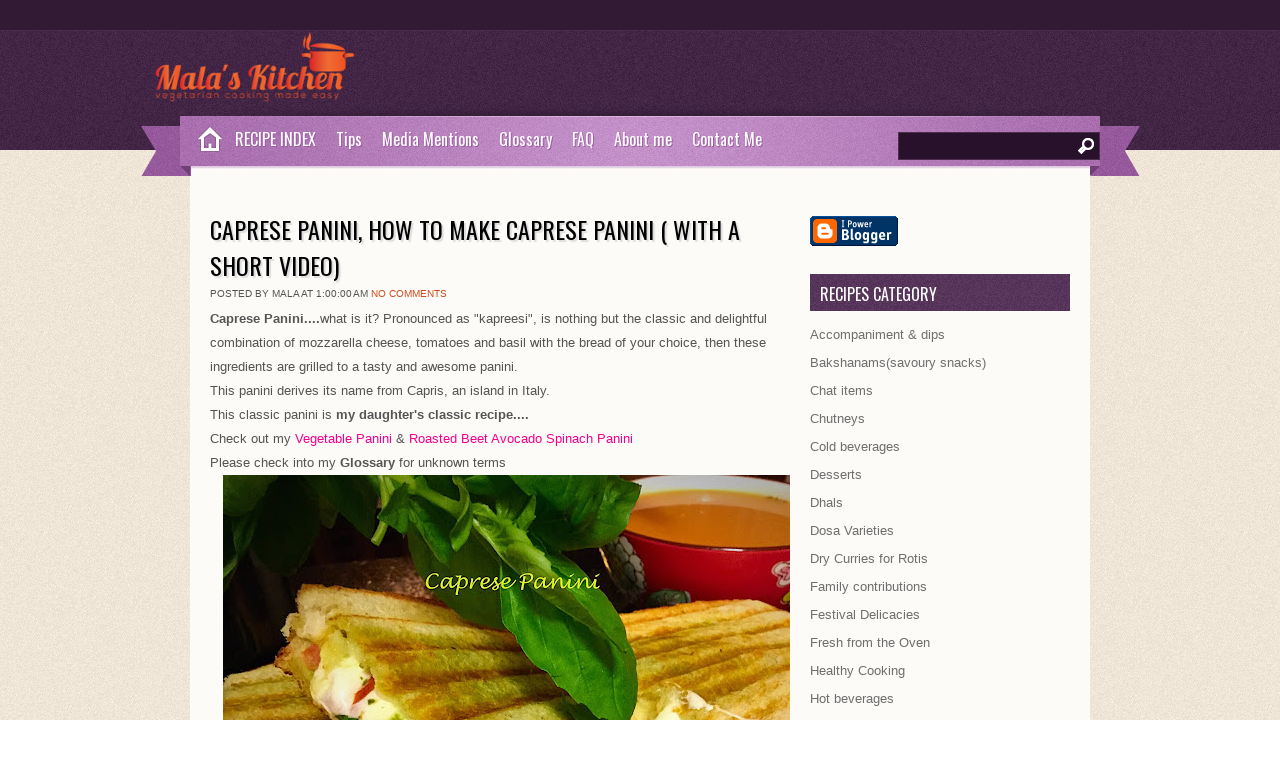

--- FILE ---
content_type: text/html; charset=UTF-8
request_url: https://www.malpatskitchen.com/2017/04/caprese-panini-how-to-make-caprese.html
body_size: 29258
content:
<!DOCTYPE html>
<html dir='ltr' xmlns='http://www.w3.org/1999/xhtml' xmlns:b='http://www.google.com/2005/gml/b' xmlns:data='http://www.google.com/2005/gml/data' xmlns:expr='http://www.google.com/2005/gml/expr'>
<head>
<link href='https://www.blogger.com/static/v1/widgets/2944754296-widget_css_bundle.css' rel='stylesheet' type='text/css'/>
<meta content='xSmm4-P6Z675xpPVC_YnhvZv8jBuT_J7Rthk_4WS9S0' name='google-site-verification'/>
<meta content='text/html; charset=UTF-8' http-equiv='Content-Type'/>
<meta content='blogger' name='generator'/>
<link href='https://www.malpatskitchen.com/favicon.ico' rel='icon' type='image/x-icon'/>
<link href='https://www.malpatskitchen.com/2017/04/caprese-panini-how-to-make-caprese.html' rel='canonical'/>
<link rel="alternate" type="application/atom+xml" title="Malpats Kitchen - Atom" href="https://www.malpatskitchen.com/feeds/posts/default" />
<link rel="alternate" type="application/rss+xml" title="Malpats Kitchen - RSS" href="https://www.malpatskitchen.com/feeds/posts/default?alt=rss" />
<link rel="service.post" type="application/atom+xml" title="Malpats Kitchen - Atom" href="https://www.blogger.com/feeds/1825321126463995772/posts/default" />

<link rel="alternate" type="application/atom+xml" title="Malpats Kitchen - Atom" href="https://www.malpatskitchen.com/feeds/5817587542341526417/comments/default" />
<!--Can't find substitution for tag [blog.ieCssRetrofitLinks]-->
<link href='https://blogger.googleusercontent.com/img/b/R29vZ2xl/AVvXsEg5inwhii-_q1R3ZQIpWAF5dQO1rnjybi00Vz7fR3dMcR17bl5tyZV4YjqFX9IJTK7UO3lAnXjcSUMeo8wNx6p9RWnLHSh5rL1RfiWFFh-jc_Oxbiqljzx3fkSeg6MaY8Th8y-KtD7CYOhx/s640/IMG_0876.JPG' rel='image_src'/>
<meta content='https://www.malpatskitchen.com/2017/04/caprese-panini-how-to-make-caprese.html' property='og:url'/>
<meta content='CAPRESE PANINI, how to make Caprese Panini  ( with a short video)' property='og:title'/>
<meta content=' Caprese Panini.... what is it? Pronounced as &quot;kapreesi&quot;, is nothing but the classic and delightful combination of mozzarella cheese, tomato...' property='og:description'/>
<meta content='https://blogger.googleusercontent.com/img/b/R29vZ2xl/AVvXsEg5inwhii-_q1R3ZQIpWAF5dQO1rnjybi00Vz7fR3dMcR17bl5tyZV4YjqFX9IJTK7UO3lAnXjcSUMeo8wNx6p9RWnLHSh5rL1RfiWFFh-jc_Oxbiqljzx3fkSeg6MaY8Th8y-KtD7CYOhx/w1200-h630-p-k-no-nu/IMG_0876.JPG' property='og:image'/>
<title>CAPRESE PANINI, how to make Caprese Panini  ( with a short video) ~ Malpats Kitchen</title>
<link href="//fonts.googleapis.com/css?family=Oswald" rel="stylesheet" type="text/css">
<style id='page-skin-1' type='text/css'><!--
/*
-----------------------------------------------
Template Name  : Zylyz
Author         : NewBloggerThemes.com
Author URL     : http://newbloggerthemes.com/
Theme URL      : http://newbloggerthemes.com/delphi-blogger-template/
SEO / Blog Make up By-
URL            : http://www.tutons.com
URL 		   : http://arpitmittal.in
URL            : http://ghosttemplate.com
Created Date   : Thursday, September 27, 2012
License        : This template is free for both personal and commercial use, But to satisfy the 'attribution' clause of the license, you are required to keep the footer links intact which provides due credit to its authors.For more information about this license, please use this link :http://creativecommons.org/licenses/by/3.0/
----------------------------------------------- */
body#layout ul{list-style-type:none;list-style:none}
body#layout ul li{list-style-type:none;list-style:none}
body#layout #skiplinks{display:none}
body#layout #content {width:600px;}
body#layout #nivo-cover{display:none;}
/* Variable definitions
====================
*/
/* Use this with templates/template-twocol.html */
*{
margin: 0px;
padding: 0px;
}
body {
margin:0 auto;
padding:0px 0px 0px 0px;
background:url(https://blogger.googleusercontent.com/img/b/R29vZ2xl/AVvXsEgoui450Bp6jusqhIU8erc-nIZtwvBNUwtvgaTlHC7pTDidxe0R9putkQq3TbymUhZhmD2t-Ez2rdLR_B_juMxxPI9zePb68xEfbt6mBpy6czOxa0AVbJ7KtAlOGfnJwOE1rIQz671gd5E/s1600/body.jpg);
font-family:Arial,Tahoma,Century gothic, sans-serif;
color:#161514;
font-size:13px;
}
img {
border:0;
margin: 0 0;
}
a {
color:#CF4C23;
text-decoration:none;
outline:none;
}
a:hover {
color:#000;
text-decoration:none;
}
h1, h2, h3, h4, h5, h6 {
}
blockquote {
padding:10px 10px 10px 10px;
color:#59666f;
font-style: italic;
}
.clear {
clear:both;
}
table {
border-collapse: collapse;
border-spacing: 0;
}
.rounded{
border-radius: 5px;
-moz-border-radius: 5px;
-webkit-border-radius: 5px;
}
.boxshadow{
-moz-box-shadow: 0px 0px 5px #888;
-webkit-box-shadow: 0px 0px 5px #888;
box-shadow: 0px 0px 5px #888;
}
.clearfix:after {
content: ".";
display: block;
clear: both;
visibility: hidden;
line-height: 0;
height: 0;
}
.clearfix {
display: inline-block;
}
html[xmlns] .clearfix {
display: block;
}
* html .clearfix {
height: 1%;
}
/* The Outer cover */
#wrapper {
margin:0px auto;
position:relative;
width:900px;
background:url(images/wrap.png);
background:#fdfbf8;
}
#casing {
padding:20px 0px 10px 0px;
margin:0px auto;
}
#topbar{
height:30px;
background:#321a35;
border-bottom:1px solid #4c2a50;
}
.feedlist{
height:28px;
background:transparent;
width:1000px;
margin:0px auto;
line-height:28px;
font-size:11px;
text-align: center;
}
.feedlist ul {
list-style:none;
padding-left:50px;
}
.feedlist ul li{
float:left;
margin:0px 10px 0px 0px;
color:#A27AA5;
}
.feedlist ul li a:link, .feedlist ul li a:visited{
color:#A27AA5;
}
.feedlist ul li a:hover{
color:#fff;
}
/* The Header */
#masthead{
background:url(https://blogger.googleusercontent.com/img/b/R29vZ2xl/AVvXsEh0YJ7W2UbLqtBDq0rB5BHCBArQaylLdfIfkkml032RyAMLV24e8gmjp9BlDDUcIJCe-qMe2LXojGWLAJkN34A532YVKijbAiC4tYqEScdPAB20rMc3UxPy-RyE8agKNsygfvgPiK40cQE/s1600/mast.jpg) repeat-x;
}
#top {
height:85px;
margin:0px 0px ;
position:relative;
font-family:'Oswald';
}
.head{
height:85px;
background:url(https://blogger.googleusercontent.com/img/b/R29vZ2xl/AVvXsEgYhJrwKjT_ubmlvvwhKfQNyrM5njjdsM7imuzHVeabsIG8HBHYbdPLS1mujEUJtLlNVSdbihE23XqA0OJisRu_BhlLvfETe2BbWuECzG7hJKjJl2ThzBBhOrpNluVuj6g6w2FjBKCDGlU/s1600/head.jpg);
width:1000px;
margin:0px auto;
}
h1.logo{
font-size:1px;
height:71px;
width:500px;
margin:10px 0px 0px 30px ;
padding:0px 0px 0px 80px;
font-weight:normal;
float:left;
color: #6f6f6f;
background:url(https://blogger.googleusercontent.com/img/b/R29vZ2xl/AVvXsEgkXWBxjXRi3pvoA4Ek9hrC8O9RkqvXrBCKEl1Cd-lRIvJpM36_ihTH4aoLg6m-UM7lWg5BZbvavW0aM5hGmQ7QBFg-8FdKvIaBCQUlmh5lk-S4eUSkj9RVsT5NiJ_42wgv4Z81jcIekBs/s200/26852_Malas_Kitchen_LOGO1.png) no-repeat;
}
h1.logo a:link, h1.logo a:visited{
color:#000;
}
h1.logo a:hover{
color:#000;
}
/* The Search */
#search {
width:200px;
padding:0px ;
margin:30px 40px 0px 0px;
display:inline-block;
float:right;
background:#28122B;
border:1px solid #4C2D4F;
}
#search form {
margin: 0px 0px 0px 0px;
padding: 0;
}
#search fieldset {
margin: 0;
padding: 0;
border: none;
}
#search p {
margin: 0;
font-size: 85%;
}
#s {
width:150px;
background:#28122B;
margin:0px 0px 0px 3px;
padding: 3px 5px;
height:20px;
border:none;
font: normal 100% "Tahoma", Arial, Helvetica, sans-serif;
color:#fff;
float:left;
display:inline;
}
#searchsubmit{
background:url(https://blogger.googleusercontent.com/img/b/R29vZ2xl/AVvXsEi4EAB1cHSK1kjNpoYMEue5SEFzte-PyefMJitqKRpQLRvF6w3nH1mPuV7Tqor46nHI33HlTf_UA_DLFcTnfs_iwRmM1DI2BXDXPtnzBtkblqdO4WWFD2RtVFaVCEFkn7ICl3n6i16XSSg/s1600/sbutton.png);
border:none;
color:#fff;
display:block;
width:16px;
height:16px;
margin:5px 5px 0px 0px;
padding:5px 5px;
float:right;
cursor:pointer;
}
#searchpage{
background:#fff;
border:1px solid #ccc;
margin:0px 10px 0px 10px;
}
#sform{
width:450px;
border:none;
padding:6px 5px;
}
#formsubmit{
float:right;
background:url(images/sfrm.png) repeat-x;
border-left:1px solid #ccc!important;
border:none;
padding:5px 5px;
}
.scover{
}
.sbox{
padding:10px 0px;
padding:10px 0px;
}
.sbox p{
padding:5px 0px;
color:#777!important;
}
.shead{
margin:0px 10px 25px 10px;
}
.shead p{
margin-left:10px;
margin-bottom:10px;
color:#3E91CE;
}
.stitle h2{
font-family:'Oswald';
font-weight:normal;
padding:0px 0px;
font-size:26px;
}
.stitle h2 a{
color:#6D6750;
}
.searchmeta{
margin-top:5px;
color:#D14E25;
text-transform:uppercase;
font-size:10px;
}
.searchmeta a{
color:#D14E25;
}
/*Page menu*/
#botmenu{
width:1000px;
height:60px;
margin:0px auto;
font-family:'Oswald',Arial, verdana,Century gothic,  sans-serif;
background:url(https://blogger.googleusercontent.com/img/b/R29vZ2xl/AVvXsEgzhd1W0iCNH_umLLAH6L9Q53Jbzla4yc5ihlGHstjvjij-p_piFagI2kIK3NZChZv_iZpRPWJOKN2idPZ3sbFmsn7fy-zB2f6SRlTKWhH_s1PyMyKaitHAdVuIPhNmRctEsUTPgnvcy7Q/s1600/menu.jpg) center no-repeat;
font-size: 16px;
}
.homemenu{
width:45px;
height:50px;
display:block;
background:url(https://blogger.googleusercontent.com/img/b/R29vZ2xl/AVvXsEj9QD8Rsok05XfLzJth9pCfrmikEwAoZGMUWYhZTGrBlgSDUwsE-Na13CTH4kM6xl8StGOmEh8vV52gfpRaoM1_NK_Bqd-VuqIV1aqZONV-C3ObwKM_KdDU7c5gQ5f9B0YcW791WuMV01Q/s1600/homemenu.jpg);
margin-left:40px;
float:left;
}
#submenu {
margin: 0px 0px 0px 85px ;
width:870px;
padding:0px 0px;
height:50px;
}
#submenu ul {
width: 100%;
list-style: none;
margin: 0;
padding: 0 0px;
}
#submenu li {
float: left;
list-style: none;
margin: 0;
padding: 0;
color: #fff;
text-shadow:1px 1px 0px #9a60a0;
}
#submenu li a {
color: #fff;
display: block;
margin: 0;
padding: 11px 10px 11px 10px;
text-decoration: none;
position: relative;
text-shadow:1px 1px 0px #9a60a0;
}
#submenu li a:hover, #submenu li a:active, #submenu .current_page_item a  {
color: #fff;
text-shadow:1px 1px 0px #622b69;
}
#submenu li a.sf-with-ul {
padding-right: 10px;
}
#submenu li li a, #submenu li li a:link, #submenu li li a:visited {
font-size: 16px;
color: #5A475B;
text-shadow:none;
width: 148px;
margin: 0;
padding: 0px 10px;
line-height:35px;
border-bottom:1px solid #fff;
border-top:1px solid #eee;
border-left:1px solid #eee;
border-right:1px solid #fff;
text-transform: none;
position: relative;
background:#F7F7F7;
}
#submenu ul ul li:first-child{
border-top:none;
}
#submenu ul ul li:last-child{
border-bottom:none;
}
#submenu li li:last-child{
border-bottom:none;
}
#submenu li li a:hover, #submenu li li a:active {
background:#FcFcFc;
color: #9D72A2;
}
#submenu li ul {
z-index: 9999;
position: absolute;
left: -999em;
height: auto;
width: 170px;
margin: 5px 0px;
padding: 5px 5px;
background:#DFDFDF;
border-radius: 3px;
-moz-border-radius: 3px;
-webkit-border-radius: 3px;
}
#submenu li ul a {
width: 150px;
}
#submenu li ul a:hover, #submenu li ul a:active {
}
#submenu li ul ul {
margin: -41px 0 0 179px;
}
#submenu li:hover ul ul, #submenu li:hover ul ul ul, #submenu li.sfHover ul ul, #submenu li.sfHover ul ul ul {
left: -999em;
}
#submenu li:hover ul, #submenu li li:hover ul, #submenu li li li:hover ul, #submenu li.sfHover ul, #submenu li li.sfHover ul, #submenu li li li.sfHover ul {
left: auto;
}
#submenu li:hover, #submenu li.sfHover {
position: static;
}
/* Main Content*/
#content {
float:left;
width: 580px;
height:100%;
padding:0px 0px 0px 0px;
margin:10px 0px 0px 20px;
display:inline;
overflow:hidden;
}
/* POST */
.postimg{
float:left;
margin:10px 10px 10px 0px;
width:200px;
height:200px;
padding:5px ;
background:#f7eee1;
}
.post {
margin: 0px 0px 30px 0px;
height:100%;
color:#555;
}
.title{
margin: 0px 0px;
padding: 5px 0px;
}
.title h2 {
margin: 0px 0px;
padding: 0px 0px ;
font-size: 24px ;
font-family:'Oswald';
font-weight:normal;
text-transform:uppercase;
text-shadow:2px 2px 1px #ddd;
}
.title  h2 a, .title  h2 a:link, .title  h2 a:visited  {
color:#000;
background-color: transparent;
}
.title  h2 a:hover  {
color: #333;
background-color: transparent;
}
.recipemeta{
padding:5px 10px;
font-size:12px;
text-transform:uppercase;
background:#DE064E;
color:#fff;
font-weight:bold;
}
.recipemeta a,.recipemeta a:link,.recipemeta a:visited  {
color:#fff;
}
.cooktime{
background:url(https://blogger.googleusercontent.com/img/b/R29vZ2xl/AVvXsEhfHP29ZulVE4AZuV1Nto9qDhNTUNAWHIVOaLOxOpZOXx0Lz6ODrpe56Ky6oR5vse9phH1NvRQMIWJ1ZnWfq9T5m61TR_-TTnjqo_xTyWylh4LBL08FNYGA1jox-KF1Wp1AT1sBgsAwzgs/s1600/time.png) 1px no-repeat;
padding-left:17px;
}
.serve{
background:url(https://blogger.googleusercontent.com/img/b/R29vZ2xl/AVvXsEjfkVURN6E1g7QLIpPR_9WSVX6abhvtm31JgvzAYAq1SQ_CSYIzMWc5qtQjAcdxGQq_CztLVZs1Yl7a52LNoUWarXytsxAJg6hexS9Eq-Iy6AyMwtOsfRUuxxEwD_KGhKjMWTXbL6O-dHc/s1600/serve.png) 1px no-repeat;
padding-left:17px;
margin-left:10px;
}
.postmeta{
padding:5px 0px;
font-size:10px;
text-transform:uppercase;
border-top:1px solid #f2e1ca;
border-bottom:1px solid #f2e1ca;
}
.author{
color:#777;
padding:2px 5px 2px 15px;
background:url(https://blogger.googleusercontent.com/img/b/R29vZ2xl/AVvXsEjIYCqZD-koWcTXmV1-6qiaTc1Q3NSG8q7owGnEKxG7VRXPE_FQKDU6yDQEhFTqAJZoEHeOR6_9InUucujbCgJ2wvMLvfC6FSRYBATKIPK83BRbS3z3ltl4UjLZlCTN2gHUyEcTKqEi0BI/s1600/user.png) left center no-repeat;
}
.clock{
color:#777;
padding:2px 5px 2px 15px;
background:url(https://blogger.googleusercontent.com/img/b/R29vZ2xl/AVvXsEgFMpzRRm04DvUtzDWiXIR3-IT-M9QqzpVKPw-dGZE-teHE0GN2g7C3G2FnXfFAhRUHr6JLWFcRwoqNBR4XfpfdNp-VL-ZKA0LEhU34es272iCytaQ9hx2Vzf69csl6O066ZY06GGOz3s4/s1600/clock.png) left center no-repeat;
}
.comm{
color:#777;
padding:2px 5px 2px 15px;
background:url(https://blogger.googleusercontent.com/img/b/R29vZ2xl/AVvXsEibLtKYAvbr3cyUKvolIYHdd9qD15mC1xrL0IR1CdyisuDCV_Ei9s16UwCxSLdBN7k8-NBgzLNX8_wP74kOT5jicUmnIoiWDMrj3hgSWCHdfgJknIy6und2IeKcjr2kxinLQBrCgXQCROA/s1600/comm.png) left center no-repeat;
}
.comm a:link,
.comm a:visited {
color:#777;
}
.comm a:hover{
color:#000;
}
a.morer{
float:right;
margin-right:5px;
background:url(images/rmore.png) no-repeat;
width:121px;
height:38px;
line-height:38px;
text-align:center;
color:#fff!important;
text-decoration:none;
}
.singleinfo {
border-top:1px solid #ddd;
border-bottom:1px solid #ddd;
font:10px  Tahoma, Georgia, Arial,century gothic,verdana, sans-serif;
text-transform:uppercase;
color:#827A60;
padding:5px 0px;
}
.category{
padding:5px 0 5px 0px;
color:#827A60;
}
.category a:link,.category a:visited{
color:#F4008E;
}
.category a:hover{
color:#000;
}
.cover {
margin:0 0;
padding: 0px 0px ;
}
.entry {
margin:0 0;
padding: 5px 0px ;
line-height:24px;
}
.entry a:link,
.entry a:visited {
color:#F4008E;
}
.entry a:hover {
color:#000;
background-color: transparent;
}
.entry ul, .entry ol{
margin: .4em 0 1em;
line-height: 150%;
}
.entry ul li, .entry ol li{
list-style-position:outside;
margin-left: 1.6em;
padding:5px 0px;
}
.entry p{
margin:0px 0px 20px 0px;
padding:0px 0px;
line-height:24px;
}
#author-text p{
font-size:11px;
margin:5px 0px;
}
/* --- FOOTER --- */
#footer {
padding:30px 0 25px 0px;
color:#77597A;
font-size:11px;
background:#333 url(https://blogger.googleusercontent.com/img/b/R29vZ2xl/AVvXsEic1IHcu5egouKHpUi7Emr9Qjw7qAUQxAUZft2llkmsjSfFEHYHEjR5UGoPdqfRmyZ8it67ejcTXnh3yvOTQLJG79xWhnPGEf3SOmX7cuuKa0CMU1IZPsysk8sqUMmsTfEGI1lFIPjfmsM/s1600/bottom.jpg);
text-shadow:0px 1px 0px #000;
}
#footer a:link , #footer a:visited{
color:#77597A;
}
#footer a:hover {
color:#77597A;
}
.fcred{
width:1000px;
text-align:center;
margin:0px auto;
line-height:16px;
font-family:Tahoma,Arial;
}
/* Footer widgets */
#bottom{
margin:0px auto;
width:900px;
background:#574159;
}
.bottomcover{
background:#333 url(https://blogger.googleusercontent.com/img/b/R29vZ2xl/AVvXsEic1IHcu5egouKHpUi7Emr9Qjw7qAUQxAUZft2llkmsjSfFEHYHEjR5UGoPdqfRmyZ8it67ejcTXnh3yvOTQLJG79xWhnPGEf3SOmX7cuuKa0CMU1IZPsysk8sqUMmsTfEGI1lFIPjfmsM/s1600/bottom.jpg);
margin:0px auto;
}
.botwid .widget h2{
font-size:16px;
padding:10px 0px 10px 0px;
color:#fff;
font-family: 'Oswald', Arial,Tahoma,Century gothic,sans-serif;
font-weight:normal;
text-transform:uppercase;
}
.botwid{
float:left;
width:190px;
padding-bottom:30px;
font-size:11px;
margin:20px 10px 0px 20px;
color:#ddd;
list-style:none;
line-height:18px;
}
.botwid ul {
list-style-type: none;
margin:  0px;
padding: 0px 0px 0px 0px ;
}
.botwid li{
list-style-type: none;
margin: 0 ;
padding: 0;
}
.botwid ul ul  {
list-style-type: none;
margin: 0;
padding: 0px 0px 0px 0px;
background-repeat:no-repeat;
}
.botwid ul ul ul{
list-style-type: none;
margin: 0;
padding: 0;
border:0;
}
.botwid ul ul ul ul{
list-style-type: none;
margin: 0;
padding: 0;
border:0;
}
.botwid ul li {
height:100%;
line-height:18px;
clear: left;
width: 190px;
list-style-type: none;
padding: 5px 0px 5px 0px;
}
.botwid ul li a:link, .botwid ul li a:visited  {
color: #D4BED6;
text-decoration: none;
padding: 5px 0px 5px 0px;
border-bottom:1px dotted #705872;
}
.botwid ul li a:hover{
color: #fff;
}
.botwid p{
padding: 7px 0px;
margin:0;
line-height:150%;
}
.botwid table {
width:100%;
text-align:center;
color:#787d7f;
}
/* The Attachment */
.contentCenter {
text-align:center;
}
/* The Page Title */
h1.pagetitle {
padding:10px 0px;
font-size:14px;
text-align:center;
color:#444;
margin-bottom:10px;
}
h1.pagetitle a {
color:#507409;
}
.widebanner{
height:60px;
margin-top:10px;
padding:10px 0px;
text-align:center;
}
/* Nivoslider */
#nivo-cover{
position:relative;
margin:0px 20px 20px 20px;
}
.ribbon{
width:120px;
height:119px;
background:url(https://blogger.googleusercontent.com/img/b/R29vZ2xl/AVvXsEitiZR5_sVOeIywSQfDjzAW8gRkwlvOBXINb9WAwRkPLcW5xmFKhJMxDAbVq2ZMGB5UzRfod1H_WCo1-JubDgQjM8dvnfcx3HYpzZTnX3jMOIb8iClgBAOPudY-_BNmUAxmwFYKMlmGCz4/s1600/ribbon.png);
position:absolute;
top:-3px;
left:-3px;
z-index:15;
}
.pribbon{
width:120px;
height:119px;
background:url(https://blogger.googleusercontent.com/img/b/R29vZ2xl/AVvXsEg4DY7Aofldx9Hr7Bz8Ub1UYppNgjrw7F0q7jtyu1KNFMMB6HHcXsd7_LlDCzW3r6EudRcAfwtAnt46PJntv5ynOWx-v5ma0trGb94pcmQ6PYM9ag8iyXrckt70Nj3kKikIJqzz93HkYAY/s1600/pribbon.png);
position:absolute;
top:-3px;
left:-3px;
z-index:15;
}
#nivo-box {
background:#f7f0e6;
border:1px solid #EAE0D3;
width:828px;
margin:0px auto;
text-align:center;
padding:15px 15px;
}
#slider {
position:relative;
width:830px;
height:300px;
}
#slider img {
position:absolute;
top:0px;
left:0px;
display:none;
}
#slider a {
border:0;
display:block;
}
.nivo-controlNav {
position:absolute;
right:20px;
bottom:20px;
}
.nivo-controlNav a {
display:block;
width:20px;
height:20px;
background:url(https://blogger.googleusercontent.com/img/b/R29vZ2xl/AVvXsEiqbDWJ1YAJcn64asQTKDqJyXiwqWe_edC4ZEZmlp8I_HYTIb4wwjpbVIafph07odcSsqyPcSZiH14C7bINFs9RMM5nzJHxxO_zTR3jL39rJcB7TGCcs-tqnRXDbup2vvk4rcgUE3VX0EU/s1600/bullets1.png) no-repeat;
text-indent:-9999px;
border:0;
margin-right:3px;
float:left;
}
.nivo-controlNav a.active {
background-position:0 -20px;
}
.nivo-directionNav a {
display:block;
width:30px;
height:30px;
text-indent:-9999px;
border:0;
}
a.nivo-nextNav {
background-position:-30px 0;
right:15px;
}
a.nivo-prevNav {
left:15px;
}
.nivo-caption {
text-shadow:none;
font-family: 'Oswald',Helvetica, Arial, sans-serif;
}
.nivo-caption a {
color:#efe9d1;
text-decoration:underline;
}
/* RECIPE */
.recipedata{
background:#F1E8F2;
}
.recipedata .postimg{
background:#fff;
}
.reciphead,.recipfoot{
background:#946699;
padding:8px 10px 5px 20px;
}
.recipfoot{
margin-bottom:20px;
}
.reciphead span{
color:#fff;
font-size:22px;
font-family: 'Oswald';
}
.recipfoot span{
color:#fff;
font-size:18px;
font-family: 'Oswald';
margin-right:10px;
}
.recipfoot span a:link,.recipfoot span a:visited {
color:#fff;
}
.rpostmeta{
font-size:10px;
text-transform:uppercase;
margin-bottom:3px;
}
.ingred {
width:350px;
float:left;
margin-right:10px;
color:#3E2140;
text-shadow:-1px -1px 0px #fcfcfc;
}
.ingred ul, .ingred ol{
list-style:none;
margin:0px ;
padding:10px 0px;
}
.ingred ul li, .ingred ol li{
list-style:none;
padding:5px 0px;
border-bottom:1px dotted #fff;
}
/* Right column non-widgets*/
.right{
float:right;
width:260px;
padding:10px 0px 0px 0;
margin:10px 20px 0px 0px;
display:inline;
overflow:hidden;
}
.vidbox{
padding:5px 0px;
}
.featbox{
width:260px;
margin:0px 0px 30px 0px;
}
/* The Sidebar WIDGETS */
.sidebar {
float: left;
color: #6f6f6f;
}
.sidebar a {
text-decoration: none;
color: #6f6f6f;
}
.sidebar a: hover {
text-decoration: none;
color: #9D72A2;
}
.sidebar .widget {
width: 260px;
margin: 0 0 25px 0;
color: #6f6f6f;
}
.sidebar .widget h2 {
color: #ffffff;
padding: 8px 0 5px 10px;
margin-bottom: 10px;
font: normal 16px 'Oswald',Arial;
background:url(https://blogger.googleusercontent.com/img/b/R29vZ2xl/AVvXsEjk4h02tWDEvdrCUDfPsZC3mrE46CXnhEccwY0Eml557oQkO-Oeg-4iaMsUPXC0XukXmVEhzPQievppes19svycItWHdTEedIEt-e-RAzoxnUxv4YAXEKSIdwl6vy0HamMjIFmrrDZ7tQg/s1600/side.jpg);
text-transform: uppercase;
}
.sidebar .widget-content {
margin: 0;
}
.sidebar ul {
list-style-type: none;
list-style: none;
margin: 0;
padding: 0;
}
.sidebar ul li {
padding: 5px 0 5px 0;
margin: 0 0 0 0;
line-height: 18px;
}
/* TABS */
img.thumbim{
width:80px;
height:60px;
float:left;
margin-right:10px;
background:#ccc;
}
.tabsdiv {
padding:0px;
width:260px;
margin-bottom:20px
}
.tabsdiv a:link,.tabsdiv  a:visited {
color:#52483e;
}
.tabsdiv a:hover{
color:#52483e;
}
.tabsdiv ul{
list-style-type:none;
margin:0px 0px;
padding:0px 0px;
}
.tabsdiv ul li{
height:100%;
line-height:28px;
padding: 0px 0px 0px 0px;
color:#333;
}
.tabsdiv li a:link,.tabsdiv li a:visited{
display:block;
margin-left:5px;
overflow:hidden;
line-height:24px;
padding:2px 5px ;
margin:2px 5px;
color:#666;
font-size:13px;
}
.tabsdiv li a:hover {
color:#47587A;
text-decoration:none;
}
.fblock{
width:260px;
display:inline-block;
border-bottom:1px solid #ddd;
padding:8px 0px!important;
}
.fblock h3{
font-size:18px;
font-weight:normal;
padding:0px 0px 5px 0px;
font-family: 'Oswald';
}
.fblock h3 a:link,.fblock h3 a:visited{
color:#5A475B;
}
.fblock p{
color:#6f6f6f;
margin:0px !important;
padding:0px 0px !important;
font-size:11px;
line-height:150%;
}
.nivoSlider {
position:relative;
}
.nivoSlider img {
position:absolute;
top:0px;
left:0px;
}
/* If an image is wrapped in a link */
.nivoSlider a.nivo-imageLink {
position:absolute;
top:0px;
left:0px;
width:100%;
height:100%;
border:0;
padding:0;
margin:0;
z-index:6;
display:none;
}
/* The slices and boxes in the Slider */
.nivo-slice {
display:block;
position:absolute;
z-index:5;
height:100%;
}
.nivo-box {
display:block;
position:absolute;
z-index:5;
}
/* Caption styles */
.nivo-caption {
position:absolute;
left:20px;
bottom:20px;
background:#fff;
border:1px solid #fff;
color:#282828;
padding:10px 15px;
z-index:8;
opacity:1!important;
}
.nivo-caption p {
padding:5px;
margin:0;
color:#282828;
font-size:20px;
}
.nivo-caption a {
display:inline !important;
}
.nivo-html-caption {
display:none;
}
/* Direction nav styles (e.g. Next & Prev) */
.nivo-directionNav a {
position:absolute;
top:45%;
z-index:9;
cursor:pointer;
}
.nivo-prevNav {
left:0px;
}
.nivo-nextNav {
right:0px;
}
/* Control nav styles (e.g. 1,2,3...) */
.nivo-controlNav a {
position:relative;
z-index:9;
cursor:pointer;
}
.nivo-controlNav a.active {
font-weight:bold;
}
h2.date-header{margin:1.5em 0 .5em;display:none;}
.main .widget{margin:0 0 5px;padding:0 0 2px}
.main .Blog{border-bottom-width:0}
#header .description{display:none;}
/* Comments----------------------------------------------- */
#comments{padding:10px;}
#comment-name-url{width:365px;float:left}
#comment-date{width:365px;float:left;margin-top:5px;font-size:10px;}
#comment-header{float:left;padding:5px 0 40px 10px;margin:5px 0px 15px 0px;position:relative;background-color:#fff;border:1px dashed #eee;}
.avatar-image-container{background:url(https://blogger.googleusercontent.com/img/b/R29vZ2xl/AVvXsEg0jd8DV8aN7Vm4Usjsb37jdP_EIr4OYxmpRwWGrLo1ft8lhiAHzgOg0lRv1SEzapGKvgpuTi2u6tXMhzkDGVDMcyv_0o82jbH0MVVoXuPGlxNbyjlq_AYYkqKmntnLAYSmqzgzG-oE4A02/s1600/comment-avatar.jpg);width:32px;height:32px;float:right;margin:5px 10px 5px 5px;border:1px solid #ddd;}
.avatar-image-container img{width:32px;height:32px;}
a.comments-autor-name{color:#000;font:normal bold 14px Arial,Tahoma,Verdana}
a.says{color:#000;font:normal 14px Arial,Tahoma,Verdana}
.says a:hover{text-decoration:none}
.deleted-comment{font-style:italic;color:gray}
#blog-pager-newer-link{float:left;}
#blog-pager-older-link{float:right;}
#blog-pager{text-align:center;font-size:13px;font-family:'Oswald',Arial;}
.feed-links{clear:both;line-height:2.5em;font-size:13px;font-family:'Oswald',Arial;}
/* Profile ----------------------------------------------- */
.profile-img{float:left;margin-top:0;margin-right:5px;margin-bottom:5px;margin-left:0;padding:4px;border:1px solid #eeeeee;}
.profile-data{margin:0;text-transform:uppercase;letter-spacing:.1em;color:#000000;font-weight:bold;line-height:1.6em}
.profile-datablock{margin:.5em 0 .5em}
.profile-textblock{margin:0.5em 0;line-height:1.6em}
.avatar-image-container{background:url(https://blogger.googleusercontent.com/img/b/R29vZ2xl/AVvXsEg0jd8DV8aN7Vm4Usjsb37jdP_EIr4OYxmpRwWGrLo1ft8lhiAHzgOg0lRv1SEzapGKvgpuTi2u6tXMhzkDGVDMcyv_0o82jbH0MVVoXuPGlxNbyjlq_AYYkqKmntnLAYSmqzgzG-oE4A02/s1600/comment-avatar.jpg);width:32px;height:32px;float:right;margin:5px 10px 5px 5px;border:1px solid #ddd;}
.avatar-image-container img{width:32px;height:32px;}
.profile-link{text-transform:uppercase;letter-spacing:.1em}
.comment-form{max-width:600px;}
#navbar-iframe{height:0;visibility:hidden;display:none;}
.cover{float:left;width:100%;}
#bp_toc {
border: 0px solid #000000;
background: #ffffff;
padding: 5px;
width:500px;
margin-top:10px;
}
.toc-header-col1, .toc-header-col2, .toc-header-col3 {
background: #ffd595;
color: #000000;
padding-left: 5px;
width:250px;
}
.toc-header-col2 {
width:75px;
}
.toc-header-col3 {
width:125px;
}
.toc-header-col1 a:link, .toc-header-col1 a:visited, .toc-header-col2 a:link, .toc-header-col2 a:visited, .toc-header-col3 a:link, .toc-header-col3 a:visited {
font-size:100%;
text-decoration:none;
}
.toc-header-col1 a:hover, .toc-header-col2 a:hover, .toc-header-col3 a:hover {
font-size:100%;
text-decoration:underline;
}
.toc-entry-col1, .toc-entry-col2, .toc-entry-col3 {
padding-left: 5px;
font-size:100%;
}
div#ContactForm1 {
display: none !important;
}
/* Sitemap plugin By Tutons.com */
#bp_toc {
color: #666;
margin: 0 auto;
padding: 0;
float: left;
width: 100%;
}
span.toc-note {
display: none;
}
#bp_toc tr:nth-child(2n) {
background: #f5f5f5;
}
td.toc-entry-col1 a {
font-weight: bold;
font-size: 14px;
}
.toc-header-col1,
.toc-header-col2,
.toc-header-col3  {
background:#9E9E9E;
}
.toc-header-col1 {
padding: 10px;
width: 250px;
}
.toc-header-col2 {
padding: 1px;
width: 75px;
}
.toc-header-col3 {
padding: 10px;
width: 125px;
}
.toc-header-col1 a:link,
.toc-header-col1 a:visited,
.toc-header-col2 a:link,
.toc-header-col2 a:visited,
.toc-header-col3 a:link,
.toc-header-col3 a:visited {
font-size: 13px;
text-decoration: none;
color: #fff;
font-weight: 700;
letter-spacing: 0.5px;
}
.toc-header-col1 a:hover,
.toc-header-col2 a:hover,
.toc-header-col3 a:hover {
text-decoration: none;
}
.toc-entry-col1,
.toc-entry-col2,
.toc-entry-col3 {
padding: 5px;
padding-left: 5px;
font-size: 12px;
}
.toc-entry-col1 a,
.toc-entry-col2 a,
.toc-entry-col3 a {
color: #666;
font-size: 13px;
text-decoration: none
}
.toc-entry-col1 a:hover,
.toc-entry-col2 a:hover,
.toc-entry-col3 a:hover {
text-decoration:underline;
}
#bp_toc table {
width: 100%;
margin: 0 auto;
counter-reset: rowNumber;
}
.toc-entry-col1 {
counter-increment: rowNumber;
}
#bp_toc table tr td.toc-entry-col1:first-child::before {
content: counter(rowNumber);
min-width: 1em;
min-height: 3em;
float: left;
text-align: center;
padding: 0px 11px 1px 6px;
margin-right: 15px;
}
td.toc-entry-col2 {
text-align: center;
}

--></style>
<script src='https://ajax.googleapis.com/ajax/libs/jquery/1.8.0/jquery.min.js' type='text/javascript'></script>
<script type='text/javascript'>
//<![CDATA[

/*
 * jQuery Nivo Slider v2.5.1
 * http://nivo.dev7studios.com
 *
 * Copyright 2011, Gilbert Pellegrom
 * Free to use and abuse under the MIT license.
 * http://www.opensource.org/licenses/mit-license.php
 * 
 * March 2010
 */

(function($){var NivoSlider=function(element,options){var settings=$.extend({},$.fn.nivoSlider.defaults,options);var vars={currentSlide:0,currentImage:'',totalSlides:0,randAnim:'',running:false,paused:false,stop:false};var slider=$(element);slider.data('nivo:vars',vars);slider.css('position','relative');slider.addClass('nivoSlider');var kids=slider.children();kids.each(function(){var child=$(this);var link='';if(!child.is('img')){if(child.is('a')){child.addClass('nivo-imageLink');link=child;}
child=child.find('img:first');}
var childWidth=child.width();if(childWidth==0)childWidth=child.attr('width');var childHeight=child.height();if(childHeight==0)childHeight=child.attr('height');if(childWidth>slider.width()){slider.width(childWidth);}
if(childHeight>slider.height()){slider.height(childHeight);}
if(link!=''){link.css('display','none');}
child.css('display','none');vars.totalSlides++;});if(settings.startSlide>0){if(settings.startSlide>=vars.totalSlides)settings.startSlide=vars.totalSlides-1;vars.currentSlide=settings.startSlide;}
if($(kids[vars.currentSlide]).is('img')){vars.currentImage=$(kids[vars.currentSlide]);}else{vars.currentImage=$(kids[vars.currentSlide]).find('img:first');}
if($(kids[vars.currentSlide]).is('a')){$(kids[vars.currentSlide]).css('display','block');}
slider.css('background','url("'+vars.currentImage.attr('src')+'") no-repeat');slider.append($('<div class="nivo-caption"><p></p></div>').css({display:'none',opacity:settings.captionOpacity}));var processCaption=function(settings){var nivoCaption=$('.nivo-caption',slider);if(vars.currentImage.attr('title')!=''){var title=vars.currentImage.attr('title');if(title.substr(0,1)=='#')title=$(title).html();if(nivoCaption.css('display')=='block'){nivoCaption.find('p').fadeOut(settings.animSpeed,function(){$(this).html(title);$(this).fadeIn(settings.animSpeed);});}else{nivoCaption.find('p').html(title);}
nivoCaption.fadeIn(settings.animSpeed);}else{nivoCaption.fadeOut(settings.animSpeed);}}
processCaption(settings);var timer=0;if(!settings.manualAdvance&&kids.length>1){timer=setInterval(function(){nivoRun(slider,kids,settings,false);},settings.pauseTime);}
if(settings.directionNav){slider.append('<div class="nivo-directionNav"><a class="nivo-prevNav">'+settings.prevText+'</a><a class="nivo-nextNav">'+settings.nextText+'</a></div>');if(settings.directionNavHide){$('.nivo-directionNav',slider).hide();slider.hover(function(){$('.nivo-directionNav',slider).show();},function(){$('.nivo-directionNav',slider).hide();});}
$('a.nivo-prevNav',slider).live('click',function(){if(vars.running)return false;clearInterval(timer);timer='';vars.currentSlide-=2;nivoRun(slider,kids,settings,'prev');});$('a.nivo-nextNav',slider).live('click',function(){if(vars.running)return false;clearInterval(timer);timer='';nivoRun(slider,kids,settings,'next');});}
if(settings.controlNav){var nivoControl=$('<div class="nivo-controlNav"></div>');slider.append(nivoControl);for(var i=0;i<kids.length;i++){if(settings.controlNavThumbs){var child=kids.eq(i);if(!child.is('img')){child=child.find('img:first');}
if(settings.controlNavThumbsFromRel){nivoControl.append('<a class="nivo-control" rel="'+i+'"><img src="'+child.attr('rel')+'" alt="" /></a>');}else{nivoControl.append('<a class="nivo-control" rel="'+i+'"><img src="'+child.attr('src').replace(settings.controlNavThumbsSearch,settings.controlNavThumbsReplace)+'" alt="" /></a>');}}else{nivoControl.append('<a class="nivo-control" rel="'+i+'">'+(i+1)+'</a>');}}
$('.nivo-controlNav a:eq('+vars.currentSlide+')',slider).addClass('active');$('.nivo-controlNav a',slider).live('click',function(){if(vars.running)return false;if($(this).hasClass('active'))return false;clearInterval(timer);timer='';slider.css('background','url("'+vars.currentImage.attr('src')+'") no-repeat');vars.currentSlide=$(this).attr('rel')-1;nivoRun(slider,kids,settings,'control');});}
if(settings.keyboardNav){$(window).keypress(function(event){if(event.keyCode=='37'){if(vars.running)return false;clearInterval(timer);timer='';vars.currentSlide-=2;nivoRun(slider,kids,settings,'prev');}
if(event.keyCode=='39'){if(vars.running)return false;clearInterval(timer);timer='';nivoRun(slider,kids,settings,'next');}});}
if(settings.pauseOnHover){slider.hover(function(){vars.paused=true;clearInterval(timer);timer='';},function(){vars.paused=false;if(timer==''&&!settings.manualAdvance){timer=setInterval(function(){nivoRun(slider,kids,settings,false);},settings.pauseTime);}});}
slider.bind('nivo:animFinished',function(){vars.running=false;$(kids).each(function(){if($(this).is('a')){$(this).css('display','none');}});if($(kids[vars.currentSlide]).is('a')){$(kids[vars.currentSlide]).css('display','block');}
if(timer==''&&!vars.paused&&!settings.manualAdvance){timer=setInterval(function(){nivoRun(slider,kids,settings,false);},settings.pauseTime);}
settings.afterChange.call(this);});var createSlices=function(slider,settings,vars){for(var i=0;i<settings.slices;i++){var sliceWidth=Math.round(slider.width()/settings.slices);if(i==settings.slices-1){slider.append($('<div class="nivo-slice"></div>').css({left:(sliceWidth*i)+'px',width:(slider.width()-(sliceWidth*i))+'px',height:'0px',opacity:'0',background:'url("'+vars.currentImage.attr('src')+'") no-repeat -'+((sliceWidth+(i*sliceWidth))-sliceWidth)+'px 0%'}));}else{slider.append($('<div class="nivo-slice"></div>').css({left:(sliceWidth*i)+'px',width:sliceWidth+'px',height:'0px',opacity:'0',background:'url("'+vars.currentImage.attr('src')+'") no-repeat -'+((sliceWidth+(i*sliceWidth))-sliceWidth)+'px 0%'}));}}}
var createBoxes=function(slider,settings,vars){var boxWidth=Math.round(slider.width()/settings.boxCols);var boxHeight=Math.round(slider.height()/settings.boxRows);for(var rows=0;rows<settings.boxRows;rows++){for(var cols=0;cols<settings.boxCols;cols++){if(cols==settings.boxCols-1){slider.append($('<div class="nivo-box"></div>').css({opacity:0,left:(boxWidth*cols)+'px',top:(boxHeight*rows)+'px',width:(slider.width()-(boxWidth*cols))+'px',height:boxHeight+'px',background:'url("'+vars.currentImage.attr('src')+'") no-repeat -'+((boxWidth+(cols*boxWidth))-boxWidth)+'px -'+((boxHeight+(rows*boxHeight))-boxHeight)+'px'}));}else{slider.append($('<div class="nivo-box"></div>').css({opacity:0,left:(boxWidth*cols)+'px',top:(boxHeight*rows)+'px',width:boxWidth+'px',height:boxHeight+'px',background:'url("'+vars.currentImage.attr('src')+'") no-repeat -'+((boxWidth+(cols*boxWidth))-boxWidth)+'px -'+((boxHeight+(rows*boxHeight))-boxHeight)+'px'}));}}}}
var nivoRun=function(slider,kids,settings,nudge){var vars=slider.data('nivo:vars');if(vars&&(vars.currentSlide==vars.totalSlides-1)){settings.lastSlide.call(this);}
if((!vars||vars.stop)&&!nudge)return false;settings.beforeChange.call(this);if(!nudge){slider.css('background','url("'+vars.currentImage.attr('src')+'") no-repeat');}else{if(nudge=='prev'){slider.css('background','url("'+vars.currentImage.attr('src')+'") no-repeat');}
if(nudge=='next'){slider.css('background','url("'+vars.currentImage.attr('src')+'") no-repeat');}}
vars.currentSlide++;if(vars.currentSlide==vars.totalSlides){vars.currentSlide=0;settings.slideshowEnd.call(this);}
if(vars.currentSlide<0)vars.currentSlide=(vars.totalSlides-1);if($(kids[vars.currentSlide]).is('img')){vars.currentImage=$(kids[vars.currentSlide]);}else{vars.currentImage=$(kids[vars.currentSlide]).find('img:first');}
if(settings.controlNav){$('.nivo-controlNav a',slider).removeClass('active');$('.nivo-controlNav a:eq('+vars.currentSlide+')',slider).addClass('active');}
processCaption(settings);$('.nivo-slice',slider).remove();$('.nivo-box',slider).remove();if(settings.effect=='random'){var anims=new Array('sliceDownRight','sliceDownLeft','sliceUpRight','sliceUpLeft','sliceUpDown','sliceUpDownLeft','fold','fade','boxRandom','boxRain','boxRainReverse','boxRainGrow','boxRainGrowReverse');vars.randAnim=anims[Math.floor(Math.random()*(anims.length+1))];if(vars.randAnim==undefined)vars.randAnim='fade';}
if(settings.effect.indexOf(',')!=-1){var anims=settings.effect.split(',');vars.randAnim=anims[Math.floor(Math.random()*(anims.length))];if(vars.randAnim==undefined)vars.randAnim='fade';}
vars.running=true;if(settings.effect=='sliceDown'||settings.effect=='sliceDownRight'||vars.randAnim=='sliceDownRight'||settings.effect=='sliceDownLeft'||vars.randAnim=='sliceDownLeft'){createSlices(slider,settings,vars);var timeBuff=0;var i=0;var slices=$('.nivo-slice',slider);if(settings.effect=='sliceDownLeft'||vars.randAnim=='sliceDownLeft')slices=$('.nivo-slice',slider)._reverse();slices.each(function(){var slice=$(this);slice.css({'top':'0px'});if(i==settings.slices-1){setTimeout(function(){slice.animate({height:'100%',opacity:'1.0'},settings.animSpeed,'',function(){slider.trigger('nivo:animFinished');});},(100+timeBuff));}else{setTimeout(function(){slice.animate({height:'100%',opacity:'1.0'},settings.animSpeed);},(100+timeBuff));}
timeBuff+=50;i++;});}
else if(settings.effect=='sliceUp'||settings.effect=='sliceUpRight'||vars.randAnim=='sliceUpRight'||settings.effect=='sliceUpLeft'||vars.randAnim=='sliceUpLeft'){createSlices(slider,settings,vars);var timeBuff=0;var i=0;var slices=$('.nivo-slice',slider);if(settings.effect=='sliceUpLeft'||vars.randAnim=='sliceUpLeft')slices=$('.nivo-slice',slider)._reverse();slices.each(function(){var slice=$(this);slice.css({'bottom':'0px'});if(i==settings.slices-1){setTimeout(function(){slice.animate({height:'100%',opacity:'1.0'},settings.animSpeed,'',function(){slider.trigger('nivo:animFinished');});},(100+timeBuff));}else{setTimeout(function(){slice.animate({height:'100%',opacity:'1.0'},settings.animSpeed);},(100+timeBuff));}
timeBuff+=50;i++;});}
else if(settings.effect=='sliceUpDown'||settings.effect=='sliceUpDownRight'||vars.randAnim=='sliceUpDown'||settings.effect=='sliceUpDownLeft'||vars.randAnim=='sliceUpDownLeft'){createSlices(slider,settings,vars);var timeBuff=0;var i=0;var v=0;var slices=$('.nivo-slice',slider);if(settings.effect=='sliceUpDownLeft'||vars.randAnim=='sliceUpDownLeft')slices=$('.nivo-slice',slider)._reverse();slices.each(function(){var slice=$(this);if(i==0){slice.css('top','0px');i++;}else{slice.css('bottom','0px');i=0;}
if(v==settings.slices-1){setTimeout(function(){slice.animate({height:'100%',opacity:'1.0'},settings.animSpeed,'',function(){slider.trigger('nivo:animFinished');});},(100+timeBuff));}else{setTimeout(function(){slice.animate({height:'100%',opacity:'1.0'},settings.animSpeed);},(100+timeBuff));}
timeBuff+=50;v++;});}
else if(settings.effect=='fold'||vars.randAnim=='fold'){createSlices(slider,settings,vars);var timeBuff=0;var i=0;$('.nivo-slice',slider).each(function(){var slice=$(this);var origWidth=slice.width();slice.css({top:'0px',height:'100%',width:'0px'});if(i==settings.slices-1){setTimeout(function(){slice.animate({width:origWidth,opacity:'1.0'},settings.animSpeed,'',function(){slider.trigger('nivo:animFinished');});},(100+timeBuff));}else{setTimeout(function(){slice.animate({width:origWidth,opacity:'1.0'},settings.animSpeed);},(100+timeBuff));}
timeBuff+=50;i++;});}
else if(settings.effect=='fade'||vars.randAnim=='fade'){createSlices(slider,settings,vars);var firstSlice=$('.nivo-slice:first',slider);firstSlice.css({'height':'100%','width':slider.width()+'px'});firstSlice.animate({opacity:'1.0'},(settings.animSpeed*2),'',function(){slider.trigger('nivo:animFinished');});}
else if(settings.effect=='slideInRight'||vars.randAnim=='slideInRight'){createSlices(slider,settings,vars);var firstSlice=$('.nivo-slice:first',slider);firstSlice.css({'height':'100%','width':'0px','opacity':'1'});firstSlice.animate({width:slider.width()+'px'},(settings.animSpeed*2),'',function(){slider.trigger('nivo:animFinished');});}
else if(settings.effect=='slideInLeft'||vars.randAnim=='slideInLeft'){createSlices(slider,settings,vars);var firstSlice=$('.nivo-slice:first',slider);firstSlice.css({'height':'100%','width':'0px','opacity':'1','left':'','right':'0px'});firstSlice.animate({width:slider.width()+'px'},(settings.animSpeed*2),'',function(){firstSlice.css({'left':'0px','right':''});slider.trigger('nivo:animFinished');});}
else if(settings.effect=='boxRandom'||vars.randAnim=='boxRandom'){createBoxes(slider,settings,vars);var totalBoxes=settings.boxCols*settings.boxRows;var i=0;var timeBuff=0;var boxes=shuffle($('.nivo-box',slider));boxes.each(function(){var box=$(this);if(i==totalBoxes-1){setTimeout(function(){box.animate({opacity:'1'},settings.animSpeed,'',function(){slider.trigger('nivo:animFinished');});},(100+timeBuff));}else{setTimeout(function(){box.animate({opacity:'1'},settings.animSpeed);},(100+timeBuff));}
timeBuff+=20;i++;});}
else if(settings.effect=='boxRain'||vars.randAnim=='boxRain'||settings.effect=='boxRainReverse'||vars.randAnim=='boxRainReverse'||settings.effect=='boxRainGrow'||vars.randAnim=='boxRainGrow'||settings.effect=='boxRainGrowReverse'||vars.randAnim=='boxRainGrowReverse'){createBoxes(slider,settings,vars);var totalBoxes=settings.boxCols*settings.boxRows;var i=0;var timeBuff=0;var rowIndex=0;var colIndex=0;var box2Darr=new Array();box2Darr[rowIndex]=new Array();var boxes=$('.nivo-box',slider);if(settings.effect=='boxRainReverse'||vars.randAnim=='boxRainReverse'||settings.effect=='boxRainGrowReverse'||vars.randAnim=='boxRainGrowReverse'){boxes=$('.nivo-box',slider)._reverse();}
boxes.each(function(){box2Darr[rowIndex][colIndex]=$(this);colIndex++;if(colIndex==settings.boxCols){rowIndex++;colIndex=0;box2Darr[rowIndex]=new Array();}});for(var cols=0;cols<(settings.boxCols*2);cols++){var prevCol=cols;for(var rows=0;rows<settings.boxRows;rows++){if(prevCol>=0&&prevCol<settings.boxCols){(function(row,col,time,i,totalBoxes){var box=$(box2Darr[row][col]);var w=box.width();var h=box.height();if(settings.effect=='boxRainGrow'||vars.randAnim=='boxRainGrow'||settings.effect=='boxRainGrowReverse'||vars.randAnim=='boxRainGrowReverse'){box.width(0).height(0);}
if(i==totalBoxes-1){setTimeout(function(){box.animate({opacity:'1',width:w,height:h},settings.animSpeed/1.3,'',function(){slider.trigger('nivo:animFinished');});},(100+time));}else{setTimeout(function(){box.animate({opacity:'1',width:w,height:h},settings.animSpeed/1.3);},(100+time));}})(rows,prevCol,timeBuff,i,totalBoxes);i++;}
prevCol--;}
timeBuff+=100;}}}
var shuffle=function(arr){for(var j,x,i=arr.length;i;j=parseInt(Math.random()*i),x=arr[--i],arr[i]=arr[j],arr[j]=x);return arr;}
var trace=function(msg){if(this.console&&typeof console.log!="undefined")
console.log(msg);}
this.stop=function(){if(!$(element).data('nivo:vars').stop){$(element).data('nivo:vars').stop=true;trace('Stop Slider');}}
this.start=function(){if($(element).data('nivo:vars').stop){$(element).data('nivo:vars').stop=false;trace('Start Slider');}}
settings.afterLoad.call(this);return this;};$.fn.nivoSlider=function(options){return this.each(function(key,value){var element=$(this);if(element.data('nivoslider'))return element.data('nivoslider');var nivoslider=new NivoSlider(this,options);element.data('nivoslider',nivoslider);});};$.fn.nivoSlider.defaults={effect:'random',slices:15,boxCols:8,boxRows:4,animSpeed:500,pauseTime:3000,startSlide:0,directionNav:true,directionNavHide:true,controlNav:true,controlNavThumbs:false,controlNavThumbsFromRel:false,controlNavThumbsSearch:'.jpg',controlNavThumbsReplace:'_thumb.jpg',keyboardNav:true,pauseOnHover:true,manualAdvance:false,captionOpacity:0.8,prevText:'Prev',nextText:'Next',beforeChange:function(){},afterChange:function(){},slideshowEnd:function(){},lastSlide:function(){},afterLoad:function(){}};$.fn._reverse=[].reverse;})(jQuery);

//]]>
</script>
<script type='text/javascript'>
//<![CDATA[

jQuery(document).ready(function() {

jQuery('.squarebanner ul li:nth-child(even)').addClass('rbanner');

/* Navigation */
jQuery('#submenu ul.sfmenu').superfish({ 
		delay:       500,								// 0.1 second delay on mouseout 
		animation:   {opacity:'show',height:'show'},	// fade-in and slide-down animation 
		dropShadows: true								// disable drop shadows 
	});	

		
//jQuery('#newtabs> ul').tabs({ fx: {  opacity: 'toggle' } }); 			
	
});

//]]>
</script>
<script type='text/javascript'>
//<![CDATA[

/*
 * Superfish v1.4.8 - jQuery menu widget
 * Copyright (c) 2008 Joel Birch
 *
 * Dual licensed under the MIT and GPL licenses:
 * 	http://www.opensource.org/licenses/mit-license.php
 * 	http://www.gnu.org/licenses/gpl.html
 *
 * CHANGELOG: http://users.tpg.com.au/j_birch/plugins/superfish/changelog.txt
 */
(function($){$.fn.superfish=function(op){var sf=$.fn.superfish,c=sf.c,$arrow=$(['<span class="',c.arrowClass,'"> &#xbb;</span>'].join("")),over=function(){var $$=$(this),menu=getMenu($$);clearTimeout(menu.sfTimer);$$.showSuperfishUl().siblings().hideSuperfishUl();},out=function(){var $$=$(this),menu=getMenu($$),o=sf.op;clearTimeout(menu.sfTimer);menu.sfTimer=setTimeout(function(){o.retainPath=($.inArray($$[0],o.$path)>-1);$$.hideSuperfishUl();if(o.$path.length&&$$.parents(["li.",o.hoverClass].join("")).length<1){over.call(o.$path);}},o.delay);},getMenu=function($menu){var menu=$menu.parents(["ul.",c.menuClass,":first"].join(""))[0];sf.op=sf.o[menu.serial];return menu;},addArrow=function($a){$a.addClass(c.anchorClass).append($arrow.clone());};return this.each(function(){var s=this.serial=sf.o.length;var o=$.extend({},sf.defaults,op);o.$path=$("li."+o.pathClass,this).slice(0,o.pathLevels).each(function(){$(this).addClass([o.hoverClass,c.bcClass].join(" ")).filter("li:has(ul)").removeClass(o.pathClass);});sf.o[s]=sf.op=o;$("li:has(ul)",this)[($.fn.hoverIntent&&!o.disableHI)?"hoverIntent":"hover"](over,out).each(function(){if(o.autoArrows){addArrow($(">a:first-child",this));}}).not("."+c.bcClass).hideSuperfishUl();var $a=$("a",this);$a.each(function(i){var $li=$a.eq(i).parents("li");$a.eq(i).focus(function(){over.call($li);}).blur(function(){out.call($li);});});o.onInit.call(this);}).each(function(){var menuClasses=[c.menuClass];if(sf.op.dropShadows&&!($.browser.msie&&$.browser.version<7)){menuClasses.push(c.shadowClass);}$(this).addClass(menuClasses.join(" "));});};var sf=$.fn.superfish;sf.o=[];sf.op={};sf.IE7fix=function(){var o=sf.op;if($.browser.msie&&$.browser.version>6&&o.dropShadows&&o.animation.opacity!=undefined){this.toggleClass(sf.c.shadowClass+"-off");}};sf.c={bcClass:"sf-breadcrumb",menuClass:"sf-js-enabled",anchorClass:"sf-with-ul",arrowClass:"sf-sub-indicator",shadowClass:"sf-shadow"};sf.defaults={hoverClass:"sfHover",pathClass:"overideThisToUse",pathLevels:1,delay:800,animation:{opacity:"show"},speed:"normal",autoArrows:true,dropShadows:true,disableHI:false,onInit:function(){},onBeforeShow:function(){},onShow:function(){},onHide:function(){}};$.fn.extend({hideSuperfishUl:function(){var o=sf.op,not=(o.retainPath===true)?o.$path:"";o.retainPath=false;var $ul=$(["li.",o.hoverClass].join(""),this).add(this).not(not).removeClass(o.hoverClass).find(">ul").hide().css("visibility","hidden");o.onHide.call($ul);return this;},showSuperfishUl:function(){var o=sf.op,sh=sf.c.shadowClass+"-off",$ul=this.addClass(o.hoverClass).find(">ul:hidden").css("visibility","visible");sf.IE7fix.call($ul);o.onBeforeShow.call($ul);$ul.animate(o.animation,o.speed,function(){sf.IE7fix.call($ul);o.onShow.call($ul);});return this;}});})(jQuery);

//]]>
</script>
<script type='text/javascript'>
//<![CDATA[

function showrecentcomments(json){for(var i=0;i<a_rc;i++){var b_rc=json.feed.entry[i];var c_rc;if(i==json.feed.entry.length)break;for(var k=0;k<b_rc.link.length;k++){if(b_rc.link[k].rel=='alternate'){c_rc=b_rc.link[k].href;break;}}c_rc=c_rc.replace("#","#comment-");var d_rc=c_rc.split("#");d_rc=d_rc[0];var e_rc=d_rc.split("/");e_rc=e_rc[5];e_rc=e_rc.split(".html");e_rc=e_rc[0];var f_rc=e_rc.replace(/-/g," ");f_rc=f_rc.link(d_rc);var g_rc=b_rc.published.$t;var h_rc=g_rc.substring(0,4);var i_rc=g_rc.substring(5,7);var j_rc=g_rc.substring(8,10);var k_rc=new Array();k_rc[1]="Jan";k_rc[2]="Feb";k_rc[3]="Mar";k_rc[4]="Apr";k_rc[5]="May";k_rc[6]="Jun";k_rc[7]="Jul";k_rc[8]="Aug";k_rc[9]="Sep";k_rc[10]="Oct";k_rc[11]="Nov";k_rc[12]="Dec";if("content" in b_rc){var l_rc=b_rc.content.$t;}else if("summary" in b_rc){var l_rc=b_rc.summary.$t;}else var l_rc="";var re=/<\S[^>]*>/g;l_rc=l_rc.replace(re,"");if(m_rc==true)document.write('On '+k_rc[parseInt(i_rc,10)]+' '+j_rc+' ');document.write('<a href="'+c_rc+'">'+b_rc.author[0].name.$t+'</a> commented');if(n_rc==true)document.write(' on '+f_rc);document.write(': ');if(l_rc.length<o_rc){document.write('<i>&#8220;');document.write(l_rc);document.write('&#8221;</i><br/><br/>');}else{document.write('<i>&#8220;');l_rc=l_rc.substring(0,o_rc);var p_rc=l_rc.lastIndexOf(" ");l_rc=l_rc.substring(0,p_rc);document.write(l_rc+'&hellip;&#8221;</i>');document.write('<br/><br/>');}}}

function rp(json){document.write('<ul>');for(var i=0;i<numposts;i++){document.write('<li>');var entry=json.feed.entry[i];var posttitle=entry.title.$t;var posturl;if(i==json.feed.entry.length)break;for(var k=0;k<entry.link.length;k++){if(entry.link[k].rel=='alternate'){posturl=entry.link[k].href;break}}posttitle=posttitle.link(posturl);var readmorelink="(more)";readmorelink=readmorelink.link(posturl);var postdate=entry.published.$t;var cdyear=postdate.substring(0,4);var cdmonth=postdate.substring(5,7);var cdday=postdate.substring(8,10);var monthnames=new Array();monthnames[1]="Jan";monthnames[2]="Feb";monthnames[3]="Mar";monthnames[4]="Apr";monthnames[5]="May";monthnames[6]="Jun";monthnames[7]="Jul";monthnames[8]="Aug";monthnames[9]="Sep";monthnames[10]="Oct";monthnames[11]="Nov";monthnames[12]="Dec";if("content"in entry){var postcontent=entry.content.$t}else if("summary"in entry){var postcontent=entry.summary.$t}else var postcontent="";var re=/<\S[^>]*>/g;postcontent=postcontent.replace(re,"");document.write(posttitle);if(showpostdate==true)document.write(' - '+monthnames[parseInt(cdmonth,10)]+' '+cdday);if(showpostsummary==true){if(postcontent.length<numchars){document.write(postcontent)}else{postcontent=postcontent.substring(0,numchars);var quoteEnd=postcontent.lastIndexOf(" ");postcontent=postcontent.substring(0,quoteEnd);document.write(postcontent+'...'+readmorelink)}}document.write('</li>')}document.write('</ul>')}

//]]>
</script>
<script type='text/javascript'>
summary_noimg = 225;
img_thumb_height = 200;
img_thumb_width = 200; 
</script>
<script type='text/javascript'>
//<![CDATA[

function removeHtmlTag(strx,chop){ 
	if(strx.indexOf("<")!=-1)
	{
		var s = strx.split("<"); 
		for(var i=0;i<s.length;i++){ 
			if(s[i].indexOf(">")!=-1){ 
				s[i] = s[i].substring(s[i].indexOf(">")+1,s[i].length); 
			} 
		} 
		strx =  s.join(""); 
	}
	chop = (chop < strx.length-1) ? chop : strx.length-2; 
	while(strx.charAt(chop-1)!=' ' && strx.indexOf(' ',chop)!=-1) chop++; 
	strx = strx.substring(0,chop-1); 
	return strx+'...'; 
}
function createSummaryAndThumb(pID){
	var div = document.getElementById(pID);
	var summ = summary_noimg;
	var summary = '<div>' + removeHtmlTag(div.innerHTML,summ) + '</div>';
	div.innerHTML = summary;
}
function createSummaryAndThumb2(pID){
	var div = document.getElementById(pID);
	var imgtag = "";
	var img = div.getElementsByTagName("img");
	if(img.length>=1) {	
		imgtag = '<img class="postimg" src="'+img[0].src+'" width="'+img_thumb_width+'px" height="'+img_thumb_height+'px"/>';
	}
	var summary = imgtag;
	div.innerHTML = summary;
}

//]]>
</script>
<!--Related Posts with thumbnails Scripts and Styles Start-->
<style type='text/css'>
#related-posts{float:left;width:auto;}
#related-posts a{border-right: 1px dotted #eaeaea;}
#related-posts h4{margin-top: 10px;background:none;font:18px Oswald;padding:3px;color:#999999; text-transform:uppercase;}
#related-posts .related_img {margin:5px;border:2px solid #f2f2f2;object-fit: cover;width:110px;height:100px;-webkit-border-radius: 5px;-moz-border-radius: 5px; border-radius: 5px; }
#related-title {color:#333;text-align:center;text-transform:capitalize;padding: 0px 5px 10px;font-size:12px;width:110px; height: 40px;}
</style>
<script type='text/javascript'>
//<![CDATA[
var relatedTitles=new Array();var relatedTitlesNum=0;var relatedUrls=new Array();var thumburl=new Array();function related_results_labels_thumbs(json){for(var i=0;i<json.feed.entry.length;i++){var entry=json.feed.entry[i];relatedTitles[relatedTitlesNum]=entry.title.$t;try{thumburl[relatedTitlesNum]=entry.gform_foot.url}catch(error){s=entry.content.$t;a=s.indexOf("<img");b=s.indexOf("src=\"",a);c=s.indexOf("\"",b+5);d=s.substr(b+5,c-b-5);if((a!=-1)&&(b!=-1)&&(c!=-1)&&(d!="")){thumburl[relatedTitlesNum]=d}else thumburl[relatedTitlesNum]='https://blogger.googleusercontent.com/img/b/R29vZ2xl/AVvXsEh3FmQM00vQmhwmzYNqjJiU2z3ULj2EjT2a1sipnXChrdaO0TzzxODz_xtj1OHwVs22-ISrAp_htgRIrfC8iJugFZsKyIvMoGgAtZvfpVQJvEmCugVFxITs1GL3j4ToD10ggN9o7GrUxs-I/s1600/no-thumbnail.png'}if(relatedTitles[relatedTitlesNum].length>35)relatedTitles[relatedTitlesNum]=relatedTitles[relatedTitlesNum].substring(0,35)+"...";for(var k=0;k<entry.link.length;k++){if(entry.link[k].rel=='alternate'){relatedUrls[relatedTitlesNum]=entry.link[k].href;relatedTitlesNum++}}}}function removeRelatedDuplicates_thumbs(){var tmp=new Array(0);var tmp2=new Array(0);var tmp3=new Array(0);for(var i=0;i<relatedUrls.length;i++){if(!contains_thumbs(tmp,relatedUrls[i])){tmp.length+=1;tmp[tmp.length-1]=relatedUrls[i];tmp2.length+=1;tmp3.length+=1;tmp2[tmp2.length-1]=relatedTitles[i];tmp3[tmp3.length-1]=thumburl[i]}}relatedTitles=tmp2;relatedUrls=tmp;thumburl=tmp3}function contains_thumbs(a,e){for(var j=0;j<a.length;j++)if(a[j]==e)return true;return false}function printRelatedLabels_thumbs(){for(var i=0;i<relatedUrls.length;i++){if((relatedUrls[i]==currentposturl)||(!(relatedTitles[i]))){relatedUrls.splice(i,1);relatedTitles.splice(i,1);thumburl.splice(i,1);i--}}var r=Math.floor((relatedTitles.length-1)*Math.random());var i=0;if(relatedTitles.length>0)document.write('<h4>'+relatedpoststitle+'</h4>');document.write('<div style="clear: both;"/>');while(i<relatedTitles.length&&i<20&&i<maxresults){document.write('<a style="text-decoration:none;margin:0 4px 10px 0;float:left;');if(i!=0)document.write('"');else document.write('"');document.write(' href="'+relatedUrls[r]+'"><img class="related_img" src="'+thumburl[r]+'"/><br/><div id="related-title">'+relatedTitles[r]+'</div></a>');if(r<relatedTitles.length-1){r++}else{r=0}i++}document.write('</div>');relatedUrls.splice(0,relatedUrls.length);thumburl.splice(0,thumburl.length);relatedTitles.splice(0,relatedTitles.length)}
//]]>
</script>
<!--Related Posts with thumbnails Scripts and Styles End-->
<link href='https://www.blogger.com/dyn-css/authorization.css?targetBlogID=1825321126463995772&amp;zx=2734f6ac-bff5-4bc5-878a-00ec043d7b20' media='none' onload='if(media!=&#39;all&#39;)media=&#39;all&#39;' rel='stylesheet'/><noscript><link href='https://www.blogger.com/dyn-css/authorization.css?targetBlogID=1825321126463995772&amp;zx=2734f6ac-bff5-4bc5-878a-00ec043d7b20' rel='stylesheet'/></noscript>
<meta name='google-adsense-platform-account' content='ca-host-pub-1556223355139109'/>
<meta name='google-adsense-platform-domain' content='blogspot.com'/>

</head>
<body>
<!-- Go to www.addthis.com/dashboard to customize your tools -->
<script async='async' src='//s7.addthis.com/js/300/addthis_widget.js#pubid=ra-5300d5a63dfb477d' type='text/javascript'></script>
<div id='topbar'>
<div class='feedlist'>
<div class='addthis_native_toolbox'></div>
</div>
</div>
<div id='masthead'><!-- masthead begin -->
<div id='top'>
<div class='head'>
<div class='header section' id='header'><div class='widget Header' data-version='1' id='Header1'>
<div id='header-inner'>
<a href='https://www.malpatskitchen.com/' style='display: block'>
<img alt='Malpats Kitchen' height='71px; ' id='Header1_headerimg' src='https://blogger.googleusercontent.com/img/b/R29vZ2xl/AVvXsEgT5xaBssoceIgDdWIOaL_LhGBXStd7ifBiHQtMD6KzqC3fFKp3V7PnuGgwQNJ-TDuETwAH_xTEU8yWOirCw0SYbcnsvcEUw07uYE7jFgII6D5h-9bJS_hhojJbKxOOL8rjuvYiHSyuSpQ/s1600-r/26852_Malas_Kitchen_LOGO1.png' style='display: block;padding-left:15px;padding-top:0px;' width='200px; '/>
</a>
</div>
</div></div>
<div id='search'>
<form action='/search' id='searchform' method='get'>
<input id='s' name='q' onblur='if(this.value==&#39;&#39;){this.value=&#39;search site&#39;};' onfocus='if(this.value==&#39;search site&#39;){this.value=&#39;&#39;};' type='text' value=''/>
<input id='searchsubmit' type='submit' value=''/>
</form>
</div>
<div class='clear'></div>
</div>
</div>
<div id='botmenu'>
<a class='homemenu' href='https://www.malpatskitchen.com/'></a>
<div class='menu-primary-container' id='submenu'>
<div class='nbttopmenu section' id='nbttopmenu'><div class='widget LinkList' data-version='1' id='LinkList1'>
<div class='widget-content'>
<ul>
<li><a href='http://www.malpatskitchen.com/p/loading-toc.html'>RECIPE INDEX</a></li>
<li><a href='http://www.malpatskitchen.com/p/tips.html'>Tips</a></li>
<li><a href='http://www.malpatskitchen.com/p/media-mentions.html'>Media Mentions</a></li>
<li><a href='http://www.malpatskitchen.com/p/glossary.html'>Glossary</a></li>
<li><a href='http://www.malpatskitchen.com/p/faq.html'>FAQ</a></li>
<li><a href='http://www.malpatskitchen.com/p/about-me.html'>About me</a></li>
<li><a href='http://www.malpatskitchen.com/p/contact-me_14.html'>Contact Me</a></li>
</ul>
<div class='clear'></div>
</div>
</div></div>
</div>
</div>
</div><!--end masthead-->
<div id='wrapper'>
<!-- wrapper begin -->
<div id='casing'>
<div id='content'>
<div class='main section' id='main'><div class='widget Blog' data-version='1' id='Blog1'>
<div class='blog-posts hfeed'>
<!--Can't find substitution for tag [defaultAdStart]-->

          <div class="date-outer">
        
<h2 class='date-header'><span>Thursday, April 27, 2017</span></h2>

          <div class="date-posts">
        
<div class='post-outer'>
<div class='wrapfullpost'>
<div class='post hentry clearfix'>
<a name='5817587542341526417'></a>
<div class='cover'>
<div class='title'>
<h2 class='post-title entry-title'>
<a href='https://www.malpatskitchen.com/2017/04/caprese-panini-how-to-make-caprese.html'>CAPRESE PANINI, how to make Caprese Panini  ( with a short video)</a>
</h2>
</div>
<div class='post-header-line-1'></div>
<div class='rpostmeta'>Posted by Mala at 1:00:00&#8239;AM
<a href='https://www.malpatskitchen.com/2017/04/caprese-panini-how-to-make-caprese.html#comment-form' onclick=''>No comments</a></div>
<div class='post-body entry-content entry'>
<div dir="ltr" style="text-align: left;" trbidi="on">
<b>Caprese Panini....</b>what is it? Pronounced as "kapreesi", is nothing but the classic and delightful combination of mozzarella cheese, tomatoes and basil with the bread of your choice, then these ingredients are grilled to a tasty and awesome panini.<br />
This panini derives its name from Capris, an island in Italy.<br />
This classic panini is<b> my daughter's classic recipe....</b><br />
Check out my <a href="http://www.malpatskitchen.com/2016/09/vegetable-paninis.html">Vegetable Panini</a> &amp;<a href="http://www.malpatskitchen.com/2017/02/roasted-beet-avocado-spinach-panini.html"> Roasted Beet Avocado Spinach Panini</a><br />
Please check into my<b> Glossary</b> for unknown terms<br />
<div class="separator" style="clear: both; text-align: center;">
<a href="https://blogger.googleusercontent.com/img/b/R29vZ2xl/AVvXsEg5inwhii-_q1R3ZQIpWAF5dQO1rnjybi00Vz7fR3dMcR17bl5tyZV4YjqFX9IJTK7UO3lAnXjcSUMeo8wNx6p9RWnLHSh5rL1RfiWFFh-jc_Oxbiqljzx3fkSeg6MaY8Th8y-KtD7CYOhx/s1600/IMG_0876.JPG" imageanchor="1" style="margin-left: 1em; margin-right: 1em;"><img border="0" height="480" src="https://blogger.googleusercontent.com/img/b/R29vZ2xl/AVvXsEg5inwhii-_q1R3ZQIpWAF5dQO1rnjybi00Vz7fR3dMcR17bl5tyZV4YjqFX9IJTK7UO3lAnXjcSUMeo8wNx6p9RWnLHSh5rL1RfiWFFh-jc_Oxbiqljzx3fkSeg6MaY8Th8y-KtD7CYOhx/s640/IMG_0876.JPG" width="640" /></a></div>
<div class="separator" style="clear: both; text-align: center;">
<br /></div>
<div class="separator" style="clear: both; text-align: center;">
<b>Ingredients</b></div>
<div class="separator" style="clear: both; text-align: center;">
Sourdough bread or any bread of your choice - 1 loaf, sliced</div>
<div class="separator" style="clear: both; text-align: center;">
Fresh mozzarella cheese slices - as required</div>
<div class="separator" style="clear: both; text-align: center;">
Basil - 1 bunch</div>
<div class="separator" style="clear: both; text-align: center;">
<a href="http://www.malpatskitchen.com/2016/09/basil-pesto.html">Basil pesto</a> - 1 cup</div>
<div class="separator" style="clear: both; text-align: center;">
Tomatoes sliced - as required</div>
<div class="separator" style="clear: both; text-align: center;">
<br /></div>
<div class="separator" style="clear: both; text-align: center;">
Recipe Cuisine: International/Italian; Category: Lunch/Dinner</div>
<div class="separator" style="clear: both; text-align: center;">
Prep time: 10 mts; Grilling time: 10-15 mts for each panini</div>
<div class="separator" style="clear: both; text-align: center;">
<br /></div>
<div class="separator" style="clear: both; text-align: center;">
<b>Yields roughly 12-14 paninis </b>(depending on the size of your bread)</div>
<div class="separator" style="clear: both; text-align: center;">
<br /></div>
<iframe allowfullscreen="" frameborder="0" height="306" id="vp1MtkzP" src="https://s3.amazonaws.com/embed.animoto.com/play.html?w=swf/production/vp1&amp;e=1485626809&amp;f=MtkzP7mlgvsTcRETiHJrsw&amp;d=0&amp;m=b&amp;r=360p&amp;volume=100&amp;start_res=360p&amp;i=m&amp;asset_domain=s3-p.animoto.com&amp;animoto_domain=animoto.com&amp;options=" title="Video Player" width="544"></iframe><br />
<a href="https://animoto.com/play/MtkzP7mlgvsTcRETiHJrsw">Mala's Video</a><br />
<div class="separator" style="clear: both; text-align: center;">
<br /></div>
<div class="separator" style="clear: both; text-align: center;">
<br /></div>
<div class="separator" style="clear: both; text-align: center;">
<br /></div>
<div class="separator" style="clear: both; text-align: center;">
All the ingredients that have gone into this delicious panini....look at the fresh basil leaves...and they are fresh mozzarella slices, that just melt away into your mouth...you will fail if you try to bite them...by then, it would have melted and glided into your throat</div>
<div class="separator" style="clear: both; text-align: center;">
<br /></div>
<div class="separator" style="clear: both; text-align: center;">
<a href="https://blogger.googleusercontent.com/img/b/R29vZ2xl/AVvXsEj5Ifbw2UqXn8TXY5DQGzhzCURPMzwVzdIrkSh-0Y2t1c25rvxzHbNfc_9QUTefPuUYCBtzYsjRRG9pQ7er_a5emXj2NpzuCaVvTmFy4UqEZE-U1XTnXNAI8qdf4Vk9urvDe9tviXdhF83t/s1600/final.jpg" imageanchor="1" style="margin-left: 1em; margin-right: 1em;"><img border="0" height="300" src="https://blogger.googleusercontent.com/img/b/R29vZ2xl/AVvXsEj5Ifbw2UqXn8TXY5DQGzhzCURPMzwVzdIrkSh-0Y2t1c25rvxzHbNfc_9QUTefPuUYCBtzYsjRRG9pQ7er_a5emXj2NpzuCaVvTmFy4UqEZE-U1XTnXNAI8qdf4Vk9urvDe9tviXdhF83t/s400/final.jpg" width="400" /></a></div>
<div class="separator" style="clear: both; text-align: center;">
<br /></div>
<div class="separator" style="clear: both; text-align: center;">
Grease the panini press, keep 2 slices, well smeared with basil pesto</div>
<br />
<div class="separator" style="clear: both; text-align: center;">
<a href="https://blogger.googleusercontent.com/img/b/R29vZ2xl/AVvXsEilevHFqswYlKDnSASk9e_JqGpGCUfSw6k43GLk6y0jp5K_Uc4XRsor57p00iB-wTXJIBXb3CUmBdckfYgfJcTeI-TCm328r9-X1X-DwIfsrzmiPZWY2hNaZlb8N7XtkUbEKyQh0Gg0mXfc/s1600/final.jpg" imageanchor="1" style="margin-left: 1em; margin-right: 1em;"><img border="0" height="300" src="https://blogger.googleusercontent.com/img/b/R29vZ2xl/AVvXsEilevHFqswYlKDnSASk9e_JqGpGCUfSw6k43GLk6y0jp5K_Uc4XRsor57p00iB-wTXJIBXb3CUmBdckfYgfJcTeI-TCm328r9-X1X-DwIfsrzmiPZWY2hNaZlb8N7XtkUbEKyQh0Gg0mXfc/s400/final.jpg" width="400" /></a></div>
<div class="separator" style="clear: both; text-align: center;">
<br /></div>
<div class="separator" style="clear: both; text-align: center;">
Then, they are to be adorned with the tomato slices</div>
<br />
<div class="separator" style="clear: both; text-align: center;">
<a href="https://blogger.googleusercontent.com/img/b/R29vZ2xl/AVvXsEglg3U6KOqWjQUCN3QtsKV5IcgG3ceQy_O0r7IRhv5bImORPsP722gdHHf0Z9UTuG6HBvzIKufzID8t0SAK7LMCb1WHZItCp97-gf5cHWKSK0nYx5dRw1O_PjObUfGnBVaGmGr1SQFJinSj/s1600/final.jpg" imageanchor="1" style="margin-left: 1em; margin-right: 1em;"><img border="0" height="300" src="https://blogger.googleusercontent.com/img/b/R29vZ2xl/AVvXsEglg3U6KOqWjQUCN3QtsKV5IcgG3ceQy_O0r7IRhv5bImORPsP722gdHHf0Z9UTuG6HBvzIKufzID8t0SAK7LMCb1WHZItCp97-gf5cHWKSK0nYx5dRw1O_PjObUfGnBVaGmGr1SQFJinSj/s400/final.jpg" width="400" /></a></div>
<div class="separator" style="clear: both; text-align: center;">
<br /></div>
<div class="separator" style="clear: both; text-align: center;">
Now, carefully place the soft mozzarella slices...see..it got torn..so soft...</div>
<br />
<div class="separator" style="clear: both; text-align: center;">
<a href="https://blogger.googleusercontent.com/img/b/R29vZ2xl/AVvXsEivPY7ix8OKxAP52JMWFgkJ_R3XTRtyi-6rj_RFO0vrphJQIbLUyVPRhV6uYb4MQOHezlCI-0rjWzr7SzuOV-hXFVkDnveSBhiUQn_JopZe5ztsYDIboNfXgLVACvq6PUNnQjOXjDueYnET/s1600/final.jpg" imageanchor="1" style="margin-left: 1em; margin-right: 1em;"><img border="0" height="300" src="https://blogger.googleusercontent.com/img/b/R29vZ2xl/AVvXsEivPY7ix8OKxAP52JMWFgkJ_R3XTRtyi-6rj_RFO0vrphJQIbLUyVPRhV6uYb4MQOHezlCI-0rjWzr7SzuOV-hXFVkDnveSBhiUQn_JopZe5ztsYDIboNfXgLVACvq6PUNnQjOXjDueYnET/s400/final.jpg" width="400" /></a></div>
<div class="separator" style="clear: both; text-align: center;">
<br /></div>
<div class="separator" style="clear: both; text-align: center;">
Basil leaves form the top layer of the panini</div>
<br />
<div class="separator" style="clear: both; text-align: center;">
<a href="https://blogger.googleusercontent.com/img/b/R29vZ2xl/AVvXsEhdmQX-oyhbm2S7JBwnrx_ELtCPBjWWLFU89W_jD9UW356qrNncQTcLtAz1Xx_lw8QJhOaJ9Pv80vE5PS0S2L3vNVbp0dJAksiBJv0aE6VEEqTQ1X_M8NGpSFPy13JThG8RduOI7kRMylCW/s1600/final.jpg" imageanchor="1" style="margin-left: 1em; margin-right: 1em;"><img border="0" height="300" src="https://blogger.googleusercontent.com/img/b/R29vZ2xl/AVvXsEhdmQX-oyhbm2S7JBwnrx_ELtCPBjWWLFU89W_jD9UW356qrNncQTcLtAz1Xx_lw8QJhOaJ9Pv80vE5PS0S2L3vNVbp0dJAksiBJv0aE6VEEqTQ1X_M8NGpSFPy13JThG8RduOI7kRMylCW/s400/final.jpg" width="400" /></a></div>
<div class="separator" style="clear: both; text-align: center;">
<br /></div>
<div class="separator" style="clear: both; text-align: center;">
Close them with 2 slices</div>
<br />
<div class="separator" style="clear: both; text-align: center;">
<a href="https://blogger.googleusercontent.com/img/b/R29vZ2xl/AVvXsEiP2FXfr5CU1-NkBOH5h1zvUdlFFQrjxAyfoSzwkJ4WzjAECvYWTrAHmxj3_78q16-Bk0wZIn7rV3mFl5Td8l9tWNdr0WE_AQhm3OakFk664xO_pv6zkN6pzfz3GmU5Sb0u1c6lZSrw-s5p/s1600/final.jpg" imageanchor="1" style="margin-left: 1em; margin-right: 1em;"><img border="0" height="300" src="https://blogger.googleusercontent.com/img/b/R29vZ2xl/AVvXsEiP2FXfr5CU1-NkBOH5h1zvUdlFFQrjxAyfoSzwkJ4WzjAECvYWTrAHmxj3_78q16-Bk0wZIn7rV3mFl5Td8l9tWNdr0WE_AQhm3OakFk664xO_pv6zkN6pzfz3GmU5Sb0u1c6lZSrw-s5p/s400/final.jpg" width="400" /></a></div>
<div class="separator" style="clear: both; text-align: center;">
<br /></div>
<div class="separator" style="clear: both; text-align: center;">
Grill till done, served hot-hot</div>
<br />
<div class="separator" style="clear: both; text-align: center;">
<a href="https://blogger.googleusercontent.com/img/b/R29vZ2xl/AVvXsEjw3Mh_Eo2BmhCYYCasn_nbe7FwJCk-NBOX1Eo30IUrb_-hxk7d3azkl5eggSrep62bvxtWND19Bb_NtLf7pMHCwrAWQk02C2bK8qXWgcnQAG_pCeIYyb53LlDmfiSr95QMdHn8DPZGHghQ/s1600/IMG_0874.JPG" imageanchor="1" style="margin-left: 1em; margin-right: 1em;"><img border="0" height="480" src="https://blogger.googleusercontent.com/img/b/R29vZ2xl/AVvXsEjw3Mh_Eo2BmhCYYCasn_nbe7FwJCk-NBOX1Eo30IUrb_-hxk7d3azkl5eggSrep62bvxtWND19Bb_NtLf7pMHCwrAWQk02C2bK8qXWgcnQAG_pCeIYyb53LlDmfiSr95QMdHn8DPZGHghQ/s640/IMG_0874.JPG" width="640" /></a></div>
<div class="separator" style="clear: both; text-align: center;">
<br /></div>
<div class="separator" style="clear: both; text-align: center;">
Serve these mouth-watering, tasty paninis with some baked chips and fresh home-made <a href="http://www.malpatskitchen.com/2015/12/tomato-soup.html">tomato soup.</a></div>
<div class="separator" style="clear: both; text-align: center;">
Please check out the other 2 panini varieties: Vegetable Panini and <a href="http://www.malpatskitchen.com/2017/02/roasted-beet-avocado-spinach-panini.html">Roasted Beet-Avocado Spinach Panini</a></div>
<br />
<div class="separator" style="clear: both; text-align: center;">
</div>
<div class="separator" style="clear: both; text-align: center;">
<a href="https://blogger.googleusercontent.com/img/b/R29vZ2xl/AVvXsEhXVMmxZScM64UvLzlJUgIQbfgAtB0JX5gpuEuOHz5zEyERkqEsK3Eo6yVtj3gb_W7dzk2qkU0M7jomTEVKZDUCdLgQaCu9HFFUTPSZhgp8oOWiyeXCrYhyphenhyphena_y365VPYc3Ke9Ed6aD4JvRW/s1600/IMG_0875.JPG" imageanchor="1" style="margin-left: 1em; margin-right: 1em;"><img border="0" height="480" src="https://blogger.googleusercontent.com/img/b/R29vZ2xl/AVvXsEhXVMmxZScM64UvLzlJUgIQbfgAtB0JX5gpuEuOHz5zEyERkqEsK3Eo6yVtj3gb_W7dzk2qkU0M7jomTEVKZDUCdLgQaCu9HFFUTPSZhgp8oOWiyeXCrYhyphenhyphena_y365VPYc3Ke9Ed6aD4JvRW/s640/IMG_0875.JPG" width="640" /></a></div>
<div class="separator" style="clear: both; text-align: center;">
<br /></div>
<div class="separator" style="clear: both; text-align: center;">
<b><i>This post first appeared in www.malpatskitchen.com</i></b></div>
<div class="separator" style="clear: both; text-align: center;">
<b>Notes</b></div>
<div class="separator" style="clear: both; text-align: center;">
* Any kind of cheese, mozzarella, cheese slice can be used.</div>
<div class="separator" style="clear: both; text-align: center;">
*Any bread, with slightly broad and thick slices will be appropriate.</div>
</div>
<div class='singleinfo'>
Categories: <a href='https://www.malpatskitchen.com/search/label/Family%20contributions' rel='tag'>Family contributions</a>, <a href='https://www.malpatskitchen.com/search/label/International%20cuisine' rel='tag'>International cuisine</a>, <a href='https://www.malpatskitchen.com/search/label/Soups-%20Sandwiches-Salads' rel='tag'>Soups- Sandwiches-Salads</a>
</div>
<div style='clear: both;'></div>
<div style='clear:both;'></div>
<div class='post-share-buttons'>
<div class='addthis_native_toolbox'></div>
<a class='goog-inline-block share-button sb-email' href='https://www.blogger.com/share-post.g?blogID=1825321126463995772&postID=5817587542341526417&target=email' target='_blank' title='Email This'><span class='share-button-link-text'>Email This</span></a><a class='goog-inline-block share-button sb-blog' href='https://www.blogger.com/share-post.g?blogID=1825321126463995772&postID=5817587542341526417&target=blog' onclick='window.open(this.href, "_blank", "height=270,width=475"); return false;' target='_blank' title='BlogThis!'><span class='share-button-link-text'>BlogThis!</span></a><a class='goog-inline-block share-button sb-twitter' href='https://www.blogger.com/share-post.g?blogID=1825321126463995772&postID=5817587542341526417&target=twitter' target='_blank' title='Share to X'><span class='share-button-link-text'>Share to X</span></a><a class='goog-inline-block share-button sb-facebook' href='https://www.blogger.com/share-post.g?blogID=1825321126463995772&postID=5817587542341526417&target=facebook' onclick='window.open(this.href, "_blank", "height=430,width=640"); return false;' target='_blank' title='Share to Facebook'><span class='share-button-link-text'>Share to Facebook</span></a>
</div>
<span class='reaction-buttons'>
</span>
<div style='clear: both;'></div>
</div>
<div style='clear: both;'></div>
</div>
<div id='related-posts'>
<script src='/feeds/posts/default/-/Family contributions?alt=json-in-script&callback=related_results_labels_thumbs&max-results=5' type='text/javascript'></script>
<script src='/feeds/posts/default/-/International cuisine?alt=json-in-script&callback=related_results_labels_thumbs&max-results=5' type='text/javascript'></script>
<script src='/feeds/posts/default/-/Soups- Sandwiches-Salads?alt=json-in-script&callback=related_results_labels_thumbs&max-results=5' type='text/javascript'></script>
<script type='text/javascript'>
var currentposturl="https://www.malpatskitchen.com/2017/04/caprese-panini-how-to-make-caprese.html";
var maxresults=5;
var relatedpoststitle="<b>Related Posts:</b>";
removeRelatedDuplicates_thumbs();
printRelatedLabels_thumbs();
</script>
</div><div class='clear'></div><div style='font-size: 9px;float: right; margin: 5px;'><a href='http://programmingquestion.com' rel='nofollow' style='font-size: 9px; text-decoration: none;'>Related posts by PQ</a></div>
<div class='post-footer'>
<div class='post-footer-line post-footer-line-1'></div>
<div class='post-footer-line post-footer-line-2'></div>
<div class='post-footer-line post-footer-line-3'></div></div>
</div>
</div>
<div style='clear: both;'></div>
<div class='blog-pager' id='blog-pager'>
<span id='blog-pager-newer-link'>
<a class='blog-pager-newer-link' href='https://www.malpatskitchen.com/2017/04/low-fat-mango-kulfi.html' id='Blog1_blog-pager-newer-link' title='Newer Post'>Newer Post</a>
</span>
<span id='blog-pager-older-link'>
<a class='blog-pager-older-link' href='https://www.malpatskitchen.com/2017/04/mahaali-curd-pickle-how-to-make-mahaali.html' id='Blog1_blog-pager-older-link' title='Older Post'>Older Post</a>
</span>
<a class='home-link' href='https://www.malpatskitchen.com/'>Home</a>
</div>
<div class='clear'></div>
<div class='comments' id='comments'>
<a name='comments'></a>
<h4>
0
comments:
        
</h4>
<div id='Blog1_comments-block-wrapper'>
<dl class='avatar-comment-indent' id='comments-block'>
</dl>
</div>
<p class='comment-footer'>
<div class='comment-form'>
<a name='comment-form'></a>
<h4 id='comment-post-message'>Post a Comment</h4>
<p>
</p>
<p>Note: Only a member of this blog may post a comment.</p>
<a href='https://www.blogger.com/comment/frame/1825321126463995772?po=5817587542341526417&hl=en&saa=85391&origin=https://www.malpatskitchen.com' id='comment-editor-src'></a>
<iframe allowtransparency='true' class='blogger-iframe-colorize blogger-comment-from-post' frameborder='0' height='510' id='comment-editor' name='comment-editor' src='' width='100%'></iframe>
<!--Can't find substitution for tag [post.friendConnectJs]-->
<script src='https://www.blogger.com/static/v1/jsbin/2830521187-comment_from_post_iframe.js' type='text/javascript'></script>
<script type='text/javascript'>
      BLOG_CMT_createIframe('https://www.blogger.com/rpc_relay.html', '0');
    </script>
</div>
</p>
<div id='backlinks-container'>
<div id='Blog1_backlinks-container'>
</div>
</div>
</div>
</div>

        </div></div>
      
<!--Can't find substitution for tag [adEnd]-->
</div>
<div style='clear: both;'></div>
<div class='post-feeds'>
<div class='feed-links'>
Subscribe to:
<a class='feed-link' href='https://www.malpatskitchen.com/feeds/5817587542341526417/comments/default' target='_blank' type='application/atom+xml'>Post Comments (Atom)</a>
</div>
</div>
</div></div>
<div class='clear'></div>
</div>
<div class='right'>
<!-- mini tabs -->
<div class='clear'></div>
<!-- Sidebar widgets -->
<div class='sidebar'>
<div class='sidebartop section' id='sidebartop'><div class='widget BloggerButton' data-version='1' id='BloggerButton1'>
<div class='widget-content'>
<a href='https://www.blogger.com'><img alt='Powered By Blogger' src='https://resources.blogblog.com/html/buttons/blogger-ipower-blue.gif'/></a>
<div class='clear'></div>
</div>
</div><div class='widget ContactForm' data-version='1' id='ContactForm1'>
<h2 class='title'>Contact Form</h2>
<div class='contact-form-widget'>
<div class='form'>
<form name='contact-form'>
<p></p>
Name
<br/>
<input class='contact-form-name' id='ContactForm1_contact-form-name' name='name' size='30' type='text' value=''/>
<p></p>
Email
<span style='font-weight: bolder;'>*</span>
<br/>
<input class='contact-form-email' id='ContactForm1_contact-form-email' name='email' size='30' type='text' value=''/>
<p></p>
Message
<span style='font-weight: bolder;'>*</span>
<br/>
<textarea class='contact-form-email-message' cols='25' id='ContactForm1_contact-form-email-message' name='email-message' rows='5'></textarea>
<p></p>
<input class='contact-form-button contact-form-button-submit' id='ContactForm1_contact-form-submit' type='button' value='Send'/>
<p></p>
<div style='text-align: center; max-width: 222px; width: 100%'>
<p class='contact-form-error-message' id='ContactForm1_contact-form-error-message'></p>
<p class='contact-form-success-message' id='ContactForm1_contact-form-success-message'></p>
</div>
</form>
</div>
</div>
<div class='clear'></div>
</div><div class='widget Label' data-version='1' id='Label3'>
<h2>Recipes Category</h2>
<div class='widget-content list-label-widget-content'>
<ul>
<li>
<a dir='ltr' href='https://www.malpatskitchen.com/search/label/Accompaniment%20%26%20dips'>Accompaniment &amp; dips</a>
</li>
<li>
<a dir='ltr' href='https://www.malpatskitchen.com/search/label/Bakshanams%28savoury%20snacks%29'>Bakshanams(savoury snacks)</a>
</li>
<li>
<a dir='ltr' href='https://www.malpatskitchen.com/search/label/Chat%20items'>Chat items</a>
</li>
<li>
<a dir='ltr' href='https://www.malpatskitchen.com/search/label/Chutneys'>Chutneys</a>
</li>
<li>
<a dir='ltr' href='https://www.malpatskitchen.com/search/label/Cold%20beverages'>Cold beverages</a>
</li>
<li>
<a dir='ltr' href='https://www.malpatskitchen.com/search/label/Desserts'>Desserts</a>
</li>
<li>
<a dir='ltr' href='https://www.malpatskitchen.com/search/label/Dhals'>Dhals</a>
</li>
<li>
<a dir='ltr' href='https://www.malpatskitchen.com/search/label/Dosa%20Varieties'>Dosa Varieties</a>
</li>
<li>
<a dir='ltr' href='https://www.malpatskitchen.com/search/label/Dry%20Curries%20for%20Rotis'>Dry Curries for Rotis</a>
</li>
<li>
<a dir='ltr' href='https://www.malpatskitchen.com/search/label/Family%20contributions'>Family contributions</a>
</li>
<li>
<a dir='ltr' href='https://www.malpatskitchen.com/search/label/Festival%20Delicacies'>Festival Delicacies</a>
</li>
<li>
<a dir='ltr' href='https://www.malpatskitchen.com/search/label/Fresh%20from%20the%20Oven'>Fresh from the Oven</a>
</li>
<li>
<a dir='ltr' href='https://www.malpatskitchen.com/search/label/Healthy%20Cooking'>Healthy Cooking</a>
</li>
<li>
<a dir='ltr' href='https://www.malpatskitchen.com/search/label/Hot%20beverages'>Hot beverages</a>
</li>
<li>
<a dir='ltr' href='https://www.malpatskitchen.com/search/label/Ice%20cream%20Varieties'>Ice cream Varieties</a>
</li>
<li>
<a dir='ltr' href='https://www.malpatskitchen.com/search/label/Indian%20sweets'>Indian sweets</a>
</li>
<li>
<a dir='ltr' href='https://www.malpatskitchen.com/search/label/Indo%20chinese'>Indo chinese</a>
</li>
<li>
<a dir='ltr' href='https://www.malpatskitchen.com/search/label/Inseparable%20Combos'>Inseparable Combos</a>
</li>
<li>
<a dir='ltr' href='https://www.malpatskitchen.com/search/label/International%20cuisine'>International cuisine</a>
</li>
<li>
<a dir='ltr' href='https://www.malpatskitchen.com/search/label/Janmashtami%20neivedhyams'>Janmashtami neivedhyams</a>
</li>
<li>
<a dir='ltr' href='https://www.malpatskitchen.com/search/label/Kadhi%20varieties'>Kadhi varieties</a>
</li>
<li>
<a dir='ltr' href='https://www.malpatskitchen.com/search/label/Karadaiyan%20Nonbu%20Adais%20-%20Sweet%20and%20Savory'>Karadaiyan Nonbu Adais - Sweet and Savory</a>
</li>
<li>
<a dir='ltr' href='https://www.malpatskitchen.com/search/label/Karthigai%20Deepam%20recipes'>Karthigai Deepam recipes</a>
</li>
<li>
<a dir='ltr' href='https://www.malpatskitchen.com/search/label/Khichdi%20varieties'>Khichdi varieties</a>
</li>
<li>
<a dir='ltr' href='https://www.malpatskitchen.com/search/label/Koottu%20Varieties'>Koottu Varieties</a>
</li>
<li>
<a dir='ltr' href='https://www.malpatskitchen.com/search/label/Kozhukkattai%20varieties'>Kozhukkattai varieties</a>
</li>
<li>
<a dir='ltr' href='https://www.malpatskitchen.com/search/label/Low-Cal%20Snacks'>Low-Cal Snacks</a>
</li>
<li>
<a dir='ltr' href='https://www.malpatskitchen.com/search/label/Malpat%27s%20thaali%20ideas'>Malpat&#39;s thaali ideas</a>
</li>
<li>
<a dir='ltr' href='https://www.malpatskitchen.com/search/label/Millet%20Recipes'>Millet Recipes</a>
</li>
<li>
<a dir='ltr' href='https://www.malpatskitchen.com/search/label/Moringa%20recipes'>Moringa recipes</a>
</li>
<li>
<a dir='ltr' href='https://www.malpatskitchen.com/search/label/Mumbai%20street%20food'>Mumbai street food</a>
</li>
<li>
<a dir='ltr' href='https://www.malpatskitchen.com/search/label/Navarathri%20Neivedhyams'>Navarathri Neivedhyams</a>
</li>
<li>
<a dir='ltr' href='https://www.malpatskitchen.com/search/label/No%20Onion-no%20garlic'>No Onion-no garlic</a>
</li>
<li>
<a dir='ltr' href='https://www.malpatskitchen.com/search/label/Paneer%20dishes'>Paneer dishes</a>
</li>
<li>
<a dir='ltr' href='https://www.malpatskitchen.com/search/label/Pastas'>Pastas</a>
</li>
<li>
<a dir='ltr' href='https://www.malpatskitchen.com/search/label/Payasams%2Fkheers'>Payasams/kheers</a>
</li>
<li>
<a dir='ltr' href='https://www.malpatskitchen.com/search/label/Pickles-Preserves%20%26%20Podis'>Pickles-Preserves &amp; Podis</a>
</li>
<li>
<a dir='ltr' href='https://www.malpatskitchen.com/search/label/Pressure%20cooker%20recipes'>Pressure cooker recipes</a>
</li>
<li>
<a dir='ltr' href='https://www.malpatskitchen.com/search/label/Ragi%20recipes'>Ragi recipes</a>
</li>
<li>
<a dir='ltr' href='https://www.malpatskitchen.com/search/label/Raitas'>Raitas</a>
</li>
<li>
<a dir='ltr' href='https://www.malpatskitchen.com/search/label/Rasams'>Rasams</a>
</li>
<li>
<a dir='ltr' href='https://www.malpatskitchen.com/search/label/Rice%20Varieties'>Rice Varieties</a>
</li>
<li>
<a dir='ltr' href='https://www.malpatskitchen.com/search/label/Ripe%20%26%20raw%20mango%20recipes'>Ripe &amp; raw mango recipes</a>
</li>
<li>
<a dir='ltr' href='https://www.malpatskitchen.com/search/label/Rotis%20%26%20Stuffed%20Parathas'>Rotis &amp; Stuffed Parathas</a>
</li>
<li>
<a dir='ltr' href='https://www.malpatskitchen.com/search/label/Sevai%20Varieties'>Sevai Varieties</a>
</li>
<li>
<a dir='ltr' href='https://www.malpatskitchen.com/search/label/Shrikhand%20varieties'>Shrikhand varieties</a>
</li>
<li>
<a dir='ltr' href='https://www.malpatskitchen.com/search/label/Side%20dish%20for%20tiffins'>Side dish for tiffins</a>
</li>
<li>
<a dir='ltr' href='https://www.malpatskitchen.com/search/label/Side%20dishes%20for%20rotis%20%26%20poories'>Side dishes for rotis &amp; poories</a>
</li>
<li>
<a dir='ltr' href='https://www.malpatskitchen.com/search/label/Snacks'>Snacks</a>
</li>
<li>
<a dir='ltr' href='https://www.malpatskitchen.com/search/label/Soups-%20Sandwiches-Salads'>Soups- Sandwiches-Salads</a>
</li>
<li>
<a dir='ltr' href='https://www.malpatskitchen.com/search/label/South%20Indian%20Breakfasts'>South Indian Breakfasts</a>
</li>
<li>
<a dir='ltr' href='https://www.malpatskitchen.com/search/label/South%20Indian%20Curries'>South Indian Curries</a>
</li>
<li>
<a dir='ltr' href='https://www.malpatskitchen.com/search/label/South%20Indian%20Kuzhambus'>South Indian Kuzhambus</a>
</li>
<li>
<a dir='ltr' href='https://www.malpatskitchen.com/search/label/Special%20Deepavali%20bakshanams'>Special Deepavali bakshanams</a>
</li>
<li>
<a dir='ltr' href='https://www.malpatskitchen.com/search/label/Spinach%20recipes'>Spinach recipes</a>
</li>
<li>
<a dir='ltr' href='https://www.malpatskitchen.com/search/label/Starters'>Starters</a>
</li>
<li>
<a dir='ltr' href='https://www.malpatskitchen.com/search/label/Students%2Fbachelors%20%20recipes'>Students/bachelors  recipes</a>
</li>
<li>
<a dir='ltr' href='https://www.malpatskitchen.com/search/label/Sundal%20Varieties'>Sundal Varieties</a>
</li>
<li>
<a dir='ltr' href='https://www.malpatskitchen.com/search/label/Temple%20prasaad'>Temple prasaad</a>
</li>
<li>
<a dir='ltr' href='https://www.malpatskitchen.com/search/label/Thogayals'>Thogayals</a>
</li>
<li>
<a dir='ltr' href='https://www.malpatskitchen.com/search/label/Tiffin%20Varieties'>Tiffin Varieties</a>
</li>
<li>
<a dir='ltr' href='https://www.malpatskitchen.com/search/label/Vinayaka%20chathurthi%20special'>Vinayaka chathurthi special</a>
</li>
</ul>
<div class='clear'></div>
</div>
</div><div class='widget PopularPosts' data-version='1' id='PopularPosts1'>
<h2>Popular Recipes</h2>
<div class='widget-content popular-posts'>
<ul>
<li>
<div class='item-content'>
<div class='item-thumbnail'>
<a href='https://www.malpatskitchen.com/2017/11/colocasia-fry-how-to-make-roasted.html' target='_blank'>
<img alt='' border='0' height='72' src='https://blogger.googleusercontent.com/img/b/R29vZ2xl/AVvXsEjYt1qo9yupzPE5mgqXeljCu2rMrX71-LeQG3ALd_AJUZ8Xxcfy3lcWDCHjdcs7OtM41OxPhNMLnhM4hx43EAAsti3BpECCmKulBUyU87ZgxfkyHBULCih3m_BahhpO_NZYdB3eH1xp6Kiu/s72-c/IMG_5044.JPG' width='72'/>
</a>
</div>
<div class='item-title'><a href='https://www.malpatskitchen.com/2017/11/colocasia-fry-how-to-make-roasted.html'>COLOCASIA FRY, how to make Roasted seppankizhangu</a></div>
<div class='item-snippet'> It is also &#160;called Taro root in &#160;English, Seppankizhangu in Tamil, and Arbi in Hindi. Colocasia  is its scientific name.  It is cultivated ...</div>
</div>
<div style='clear: both;'></div>
</li>
<li>
<div class='item-content'>
<div class='item-thumbnail'>
<a href='https://www.malpatskitchen.com/2018/02/iruttukadai-halwa-tirunelveli-halwa-how.html' target='_blank'>
<img alt='' border='0' height='72' src='https://blogger.googleusercontent.com/img/b/R29vZ2xl/AVvXsEglBhUGHeRLh4-_cjuclhi9KnzeXtoiaNnaYKf_z5jxShwvEig3kdB0IdkFFaYqMFB65awbkRjQ2UwU5OPJdlD6F-BiFfqL7dJOx_gnkK3hvJPWpdCM_t5DFjzE1U0PGAFXbZfTkt6T8rSE/s72-c/IMG_8270.JPG' width='72'/>
</a>
</div>
<div class='item-title'><a href='https://www.malpatskitchen.com/2018/02/iruttukadai-halwa-tirunelveli-halwa-how.html'>IRUTTUKADAI HALWA / TIRUNELVELI HALWA, how to make halwa from Whole wheat milk</a></div>
<div class='item-snippet'> One more recipe is brought in for you all from my Travel diary......  Last month, I was in Tirunelveli, visiting all the Nava Tiruppathis, ...</div>
</div>
<div style='clear: both;'></div>
</li>
<li>
<div class='item-content'>
<div class='item-thumbnail'>
<a href='https://www.malpatskitchen.com/2020/07/maa-vilakku-how-to-light-maa-vilakku.html' target='_blank'>
<img alt='' border='0' height='72' src='https://blogger.googleusercontent.com/img/b/R29vZ2xl/AVvXsEho41BQ7ibausFdk6d9pcjsCg0SwX2NM2ULKOeb9Yw-viXqb67vwB-iVkNskh49AkQy-TwgHu_GOtpEk1s7Zwg7j6E_DEpQU54PiQa8hmZJ4ZCYvB7TlKVwyXSwqIu6ItU7p-EIHAyu_jsV/s72-c/IMG_7252.JPG' width='72'/>
</a>
</div>
<div class='item-title'><a href='https://www.malpatskitchen.com/2020/07/maa-vilakku-how-to-light-maa-vilakku.html'>MAA VILAKKU, how to light  Maa Vilakku for family deity</a></div>
<div class='item-snippet'> AADI MAASAM.................. such an  auspicious&#160;  month.....  Though traditionally it is inauspicious to celebrate marriages in this mont...</div>
</div>
<div style='clear: both;'></div>
</li>
<li>
<div class='item-content'>
<div class='item-thumbnail'>
<a href='https://www.malpatskitchen.com/2016/10/real-italian-pizza-no-cheese-no-sauce.html' target='_blank'>
<img alt='' border='0' height='72' src='https://blogger.googleusercontent.com/img/b/R29vZ2xl/AVvXsEjswZ85tjLu02AjeZSntzeLY8X1Koo8Z0SzCph-h6w-5dVSWJ4tsn3yTT5uA2Lt9Y10R3zBcu0l3eP8idb7keSR5fGn652H4CIfZhD7RVapwLXJszdXz5nsuLtt2CdtC9NE57q2kS0Keig/s72-c/final.jpg' width='72'/>
</a>
</div>
<div class='item-title'><a href='https://www.malpatskitchen.com/2016/10/real-italian-pizza-no-cheese-no-sauce.html'>REAL ITALIAN PIZZA (The No Cheese - No sauce pizza)</a></div>
<div class='item-snippet'> &quot;Amma, have you tasted the &quot;Real Italian Pizza&quot;, asked my daughter. I said &#39;no&#39;......she got all the necessary ingre...</div>
</div>
<div style='clear: both;'></div>
</li>
<li>
<div class='item-content'>
<div class='item-thumbnail'>
<a href='https://www.malpatskitchen.com/2015/11/tanjore-special-sambar-rasam-powder.html' target='_blank'>
<img alt='' border='0' height='72' src='https://blogger.googleusercontent.com/img/b/R29vZ2xl/AVvXsEgPYbHoXTJpTB2zQRuT9e2U8H0Kzd8JOUoFMNczYeyE-0yo9dSkrppM9iJJgZA_uERa_W4-Zp0Wb4sHq3t38i_IffzeM7EsZ-3KUZ7aqDtfglwLhWJDBj8PNXhdH8_p9fagnWeUPJTtks7G/s72-c/IMAGE_4610.jpg' width='72'/>
</a>
</div>
<div class='item-title'><a href='https://www.malpatskitchen.com/2015/11/tanjore-special-sambar-rasam-powder.html'>TANJORE SPECIAL SAMBAR -RASAM POWDER</a></div>
<div class='item-snippet'> In various recipes, I have been mentioning Sambar powder. ...the magic ingredient.....Sambar is mainly dependent on the sambar powder for i...</div>
</div>
<div style='clear: both;'></div>
</li>
<li>
<div class='item-content'>
<div class='item-thumbnail'>
<a href='https://www.malpatskitchen.com/2016/01/mysore-bondas-healthy-version.html' target='_blank'>
<img alt='' border='0' height='72' src='https://blogger.googleusercontent.com/img/b/R29vZ2xl/AVvXsEhvLuBpOqkA85gTDR1xmtxJKzNubklY8gKANmldfd7_FjLk_6C7mzMcS6zmL4p0Ijmk2lZoDb1nbRnPLf_w5fL2w4_RMNS5Pb629Ksb0sMGB4_qJV0ckDL3zrk9qB7687hREPphY9IkEcg/s72-c/IMG_3080.JPG' width='72'/>
</a>
</div>
<div class='item-title'><a href='https://www.malpatskitchen.com/2016/01/mysore-bondas-healthy-version.html'>MYSORE BONDAS - HEALTHY VERSION</a></div>
<div class='item-snippet'>  Happy Pongal to you all!!! இன&#3007;ய ப&#3018;ங&#3021;கல&#3021; நல&#3021;வ&#3006;ழ&#3021;த&#3021;த&#3009;க&#3021;கள&#3021;  &#160;Pongal is a festival of farmers, &#160;celebrated widely in Tamilnadu ,Andhra, and K...</div>
</div>
<div style='clear: both;'></div>
</li>
<li>
<div class='item-content'>
<div class='item-thumbnail'>
<a href='https://www.malpatskitchen.com/2018/02/swaminarayan-khichdi-how-to-make.html' target='_blank'>
<img alt='' border='0' height='72' src='https://blogger.googleusercontent.com/img/b/R29vZ2xl/AVvXsEjwH-RA-mA1JjV15PpKmcy5611EPPQNVRIfrC6987qFBW3kcCSzw23lbNJCd2pLcWirjS2lW6PMeI80qYZT8D6LL_Df7bMDO1nBqboxDej_IV34Igx2I5AXjvq2my1AbUYErKCRB3Xmwa98/s72-c/final.jpg' width='72'/>
</a>
</div>
<div class='item-title'><a href='https://www.malpatskitchen.com/2018/02/swaminarayan-khichdi-how-to-make.html'>SWAMINARAYAN KHICHDI, how to make Akshardham khichdi</a></div>
<div class='item-snippet'> Was so blessed to be in Akshardham in Ahmedabad..... was so taken aback at the size, cleanliness and their water show...this being my first...</div>
</div>
<div style='clear: both;'></div>
</li>
<li>
<div class='item-content'>
<div class='item-thumbnail'>
<a href='https://www.malpatskitchen.com/2020/08/nachukottai-keerai-rolls-how-to-make.html' target='_blank'>
<img alt='' border='0' height='72' src='https://blogger.googleusercontent.com/img/b/R29vZ2xl/AVvXsEjai7v66cvt-LHfCl82qiOyxwRdLiOg_C3HEjjoPnfQJs8MwbYT-WJ4Ut320i-cOQzdzJgxSg-mVLchiPeabuSOYAsKBZ83i7KfbDhxkdbtoV-F5WnhvnxNfQvbEE-NWaTVjq4mvm2iAMSI/s72-c/IMG_7883.JPG' width='72'/>
</a>
</div>
<div class='item-title'><a href='https://www.malpatskitchen.com/2020/08/nachukottai-keerai-rolls-how-to-make.html'>NACHUKOTTAI KEERAI ROLLS, how to make Lettuce Tree leaves rolls</a></div>
<div class='item-snippet'> &#160;NACHU KOTTAI KEERAI &#160; also known as Lettuce tree leaves&#160; have innumerable health benefits.  Also known as&#160;நச&#3021;ச&#3009; க&#3014;ட&#3021;ட க&#3008;ர&#3016;, which means, i...</div>
</div>
<div style='clear: both;'></div>
</li>
<li>
<div class='item-content'>
<div class='item-thumbnail'>
<a href='https://www.malpatskitchen.com/2015/12/white-dosa-raw-rice-dosarice-crepes.html' target='_blank'>
<img alt='' border='0' height='72' src='https://blogger.googleusercontent.com/img/b/R29vZ2xl/AVvXsEjIbBKXJc3H09e8oZ5EjcWty-SzPrssmin9FPqaNhsNdlqz69weICOYr0wcQGoSQOksXRRZ3yleTyd-ep7rXjjMOcP14le1yVgweoVFf4rOQgWJ5B3b83nk_oGOAvviMPhlsmT3bxEKgR0b/s72-c/IMAGE_4613.jpg' width='72'/>
</a>
</div>
<div class='item-title'><a href='https://www.malpatskitchen.com/2015/12/white-dosa-raw-rice-dosarice-crepes.html'>WHITE DOSA / RAW RICE DOSA/RICE CREPES & TOMATO-ONION GOTHSU</a></div>
<div class='item-snippet'> These soft, pure white dosas,which give the feel of a sponge, is a speciality of Tanjore Cuisine. In my Salem home, they did not even know ...</div>
</div>
<div style='clear: both;'></div>
</li>
<li>
<div class='item-content'>
<div class='item-thumbnail'>
<a href='https://www.malpatskitchen.com/2018/10/khoyainstant-mix-gulab-jamuns-how-to.html' target='_blank'>
<img alt='' border='0' height='72' src='https://blogger.googleusercontent.com/img/b/R29vZ2xl/AVvXsEjeT9-PJ9UoGKFAJL1TKtpfzUZO0oNUSxGkZ8D3N5sacvF8wXuxoZKCFn-coxx7dHbJPP0RlZAZjJcIOglFO7STekKzgF5T7i5jqX8N6EUnGnpviwdCX3X6bgHgowSfDH5CHXs9X6xZ8i7H/s72-c/IMG_7518.JPG' width='72'/>
</a>
</div>
<div class='item-title'><a href='https://www.malpatskitchen.com/2018/10/khoyainstant-mix-gulab-jamuns-how-to.html'>KHOYA+INSTANT MIX GULAB JAMUNS, how to combine khoya and instant mix and make easy jamuns</a></div>
<div class='item-snippet'> While I have already posted how to make  gulab jamuns with khoya , this is another easy version told by my brother&#39;s wife, whose friend...</div>
</div>
<div style='clear: both;'></div>
</li>
</ul>
<div class='clear'></div>
</div>
</div><div class='widget BlogArchive' data-version='1' id='BlogArchive1'>
<h2>Recipes Archive</h2>
<div class='widget-content'>
<div id='ArchiveList'>
<div id='BlogArchive1_ArchiveList'>
<select id='BlogArchive1_ArchiveMenu'>
<option value=''>Recipes Archive</option>
<option value='https://www.malpatskitchen.com/2025/11/'>Nov 2025 (1)</option>
<option value='https://www.malpatskitchen.com/2025/10/'>Oct 2025 (2)</option>
<option value='https://www.malpatskitchen.com/2025/06/'>Jun 2025 (2)</option>
<option value='https://www.malpatskitchen.com/2025/05/'>May 2025 (2)</option>
<option value='https://www.malpatskitchen.com/2025/03/'>Mar 2025 (1)</option>
<option value='https://www.malpatskitchen.com/2024/06/'>Jun 2024 (1)</option>
<option value='https://www.malpatskitchen.com/2024/03/'>Mar 2024 (2)</option>
<option value='https://www.malpatskitchen.com/2023/09/'>Sep 2023 (1)</option>
<option value='https://www.malpatskitchen.com/2023/07/'>Jul 2023 (3)</option>
<option value='https://www.malpatskitchen.com/2023/06/'>Jun 2023 (1)</option>
<option value='https://www.malpatskitchen.com/2023/03/'>Mar 2023 (3)</option>
<option value='https://www.malpatskitchen.com/2022/09/'>Sep 2022 (1)</option>
<option value='https://www.malpatskitchen.com/2022/04/'>Apr 2022 (1)</option>
<option value='https://www.malpatskitchen.com/2022/03/'>Mar 2022 (1)</option>
<option value='https://www.malpatskitchen.com/2022/02/'>Feb 2022 (1)</option>
<option value='https://www.malpatskitchen.com/2022/01/'>Jan 2022 (3)</option>
<option value='https://www.malpatskitchen.com/2021/12/'>Dec 2021 (1)</option>
<option value='https://www.malpatskitchen.com/2021/11/'>Nov 2021 (2)</option>
<option value='https://www.malpatskitchen.com/2021/10/'>Oct 2021 (2)</option>
<option value='https://www.malpatskitchen.com/2021/09/'>Sep 2021 (1)</option>
<option value='https://www.malpatskitchen.com/2021/08/'>Aug 2021 (2)</option>
<option value='https://www.malpatskitchen.com/2021/07/'>Jul 2021 (1)</option>
<option value='https://www.malpatskitchen.com/2021/06/'>Jun 2021 (2)</option>
<option value='https://www.malpatskitchen.com/2021/05/'>May 2021 (4)</option>
<option value='https://www.malpatskitchen.com/2021/04/'>Apr 2021 (3)</option>
<option value='https://www.malpatskitchen.com/2021/03/'>Mar 2021 (2)</option>
<option value='https://www.malpatskitchen.com/2021/02/'>Feb 2021 (3)</option>
<option value='https://www.malpatskitchen.com/2021/01/'>Jan 2021 (3)</option>
<option value='https://www.malpatskitchen.com/2020/12/'>Dec 2020 (4)</option>
<option value='https://www.malpatskitchen.com/2020/11/'>Nov 2020 (4)</option>
<option value='https://www.malpatskitchen.com/2020/10/'>Oct 2020 (2)</option>
<option value='https://www.malpatskitchen.com/2020/09/'>Sep 2020 (4)</option>
<option value='https://www.malpatskitchen.com/2020/08/'>Aug 2020 (4)</option>
<option value='https://www.malpatskitchen.com/2020/07/'>Jul 2020 (4)</option>
<option value='https://www.malpatskitchen.com/2020/06/'>Jun 2020 (4)</option>
<option value='https://www.malpatskitchen.com/2020/05/'>May 2020 (5)</option>
<option value='https://www.malpatskitchen.com/2020/04/'>Apr 2020 (7)</option>
<option value='https://www.malpatskitchen.com/2020/03/'>Mar 2020 (2)</option>
<option value='https://www.malpatskitchen.com/2020/02/'>Feb 2020 (3)</option>
<option value='https://www.malpatskitchen.com/2020/01/'>Jan 2020 (5)</option>
<option value='https://www.malpatskitchen.com/2019/12/'>Dec 2019 (5)</option>
<option value='https://www.malpatskitchen.com/2019/11/'>Nov 2019 (2)</option>
<option value='https://www.malpatskitchen.com/2019/10/'>Oct 2019 (4)</option>
<option value='https://www.malpatskitchen.com/2019/09/'>Sep 2019 (3)</option>
<option value='https://www.malpatskitchen.com/2019/08/'>Aug 2019 (5)</option>
<option value='https://www.malpatskitchen.com/2019/07/'>Jul 2019 (4)</option>
<option value='https://www.malpatskitchen.com/2019/06/'>Jun 2019 (2)</option>
<option value='https://www.malpatskitchen.com/2019/05/'>May 2019 (5)</option>
<option value='https://www.malpatskitchen.com/2019/04/'>Apr 2019 (6)</option>
<option value='https://www.malpatskitchen.com/2019/03/'>Mar 2019 (5)</option>
<option value='https://www.malpatskitchen.com/2019/02/'>Feb 2019 (3)</option>
<option value='https://www.malpatskitchen.com/2019/01/'>Jan 2019 (6)</option>
<option value='https://www.malpatskitchen.com/2018/12/'>Dec 2018 (6)</option>
<option value='https://www.malpatskitchen.com/2018/11/'>Nov 2018 (7)</option>
<option value='https://www.malpatskitchen.com/2018/10/'>Oct 2018 (9)</option>
<option value='https://www.malpatskitchen.com/2018/09/'>Sep 2018 (10)</option>
<option value='https://www.malpatskitchen.com/2018/08/'>Aug 2018 (9)</option>
<option value='https://www.malpatskitchen.com/2018/07/'>Jul 2018 (8)</option>
<option value='https://www.malpatskitchen.com/2018/06/'>Jun 2018 (8)</option>
<option value='https://www.malpatskitchen.com/2018/05/'>May 2018 (7)</option>
<option value='https://www.malpatskitchen.com/2018/04/'>Apr 2018 (8)</option>
<option value='https://www.malpatskitchen.com/2018/03/'>Mar 2018 (7)</option>
<option value='https://www.malpatskitchen.com/2018/02/'>Feb 2018 (7)</option>
<option value='https://www.malpatskitchen.com/2018/01/'>Jan 2018 (9)</option>
<option value='https://www.malpatskitchen.com/2017/12/'>Dec 2017 (12)</option>
<option value='https://www.malpatskitchen.com/2017/11/'>Nov 2017 (11)</option>
<option value='https://www.malpatskitchen.com/2017/10/'>Oct 2017 (12)</option>
<option value='https://www.malpatskitchen.com/2017/09/'>Sep 2017 (11)</option>
<option value='https://www.malpatskitchen.com/2017/08/'>Aug 2017 (14)</option>
<option value='https://www.malpatskitchen.com/2017/07/'>Jul 2017 (14)</option>
<option value='https://www.malpatskitchen.com/2017/06/'>Jun 2017 (11)</option>
<option value='https://www.malpatskitchen.com/2017/05/'>May 2017 (14)</option>
<option value='https://www.malpatskitchen.com/2017/04/'>Apr 2017 (16)</option>
<option value='https://www.malpatskitchen.com/2017/03/'>Mar 2017 (13)</option>
<option value='https://www.malpatskitchen.com/2017/02/'>Feb 2017 (9)</option>
<option value='https://www.malpatskitchen.com/2017/01/'>Jan 2017 (10)</option>
<option value='https://www.malpatskitchen.com/2016/12/'>Dec 2016 (12)</option>
<option value='https://www.malpatskitchen.com/2016/11/'>Nov 2016 (10)</option>
<option value='https://www.malpatskitchen.com/2016/10/'>Oct 2016 (14)</option>
<option value='https://www.malpatskitchen.com/2016/09/'>Sep 2016 (10)</option>
<option value='https://www.malpatskitchen.com/2016/08/'>Aug 2016 (10)</option>
<option value='https://www.malpatskitchen.com/2016/07/'>Jul 2016 (10)</option>
<option value='https://www.malpatskitchen.com/2016/06/'>Jun 2016 (9)</option>
<option value='https://www.malpatskitchen.com/2016/05/'>May 2016 (9)</option>
<option value='https://www.malpatskitchen.com/2016/04/'>Apr 2016 (10)</option>
<option value='https://www.malpatskitchen.com/2016/03/'>Mar 2016 (11)</option>
<option value='https://www.malpatskitchen.com/2016/02/'>Feb 2016 (13)</option>
<option value='https://www.malpatskitchen.com/2016/01/'>Jan 2016 (13)</option>
<option value='https://www.malpatskitchen.com/2015/12/'>Dec 2015 (18)</option>
<option value='https://www.malpatskitchen.com/2015/11/'>Nov 2015 (22)</option>
<option value='https://www.malpatskitchen.com/2015/10/'>Oct 2015 (31)</option>
<option value='https://www.malpatskitchen.com/2015/09/'>Sep 2015 (31)</option>
<option value='https://www.malpatskitchen.com/2015/08/'>Aug 2015 (35)</option>
<option value='https://www.malpatskitchen.com/2015/07/'>Jul 2015 (34)</option>
</select>
</div>
</div>
<div class='clear'></div>
</div>
</div>
</div>
</div>
</div>
<div class='clear'></div>
</div>
</div>
<div class='bottomcover '>
<div id='bottom'>
<ul>
<li class='botwid'>
<div class='footersec no-items section' id='footersec1'>
</div>
</li>
<li class='botwid'>
<div class='footersec no-items section' id='footersec2'>
</div>
</li>
<li class='botwid'>
<div class='footersec no-items section' id='footersec3'></div>
</li>
</ul>
<div class='clear'>
</div>
</div>
</div>
<div id='footer'>
<div class='fcred'>
Copyright &#169; 2015 <a href='https://www.malpatskitchen.com/'>Malpats Kitchen</a> | Powered by <a href="//www.blogger.com/">Blogger</a>
<br/>Developed by <a href='http://www.tutons.com/' rel='dofollow' target='_blank'>Tutons.com</a> | Maintained by <a href='http://arpitmittal.in'>Arpit Mittal</a>
</div>
<div class='clear'></div>
</div>
<script>
//<![CDATA[
var custom_pinit_button = "https://blogger.googleusercontent.com/img/b/R29vZ2xl/AVvXsEiDIRfkt6eTnMT6M-hvYopHPln0aSi5sKwHRononQRQVGNvWv0gGDv6aZC1hjkdQXESHgpjezgA5VP4PwGW0WSZb2gwhulEImLQzjQt_EQCZqYwtJhZ2dso0EIAFMT4xrbs268vG0QriyZ6/s1600/pinit-button.png";
var pinit_button_position = "center";
var pinit_button_before = "";
var pinit_button_after = "";
//]]>
</script>
<script src="//ajax.googleapis.com/ajax/libs/jquery/1.8.2/jquery.min.js" type="text/javascript"></script>
<script id="pinit-img-button" src="//helplogger.googlecode.com/svn/trunk/pinterest-button1.js" type="text/javascript"> 
// Visit helplogger.blogspot.com for more widgets and tricks.
</script>

<script type="text/javascript" src="https://www.blogger.com/static/v1/widgets/719476776-widgets.js"></script>
<script type='text/javascript'>
window['__wavt'] = 'AOuZoY7VkzbESo47qXbAr5nsHqO-teG-8g:1769152196181';_WidgetManager._Init('//www.blogger.com/rearrange?blogID\x3d1825321126463995772','//www.malpatskitchen.com/2017/04/caprese-panini-how-to-make-caprese.html','1825321126463995772');
_WidgetManager._SetDataContext([{'name': 'blog', 'data': {'blogId': '1825321126463995772', 'title': 'Malpats Kitchen', 'url': 'https://www.malpatskitchen.com/2017/04/caprese-panini-how-to-make-caprese.html', 'canonicalUrl': 'https://www.malpatskitchen.com/2017/04/caprese-panini-how-to-make-caprese.html', 'homepageUrl': 'https://www.malpatskitchen.com/', 'searchUrl': 'https://www.malpatskitchen.com/search', 'canonicalHomepageUrl': 'https://www.malpatskitchen.com/', 'blogspotFaviconUrl': 'https://www.malpatskitchen.com/favicon.ico', 'bloggerUrl': 'https://www.blogger.com', 'hasCustomDomain': true, 'httpsEnabled': true, 'enabledCommentProfileImages': true, 'gPlusViewType': 'FILTERED_POSTMOD', 'adultContent': false, 'analyticsAccountNumber': '', 'encoding': 'UTF-8', 'locale': 'en', 'localeUnderscoreDelimited': 'en', 'languageDirection': 'ltr', 'isPrivate': false, 'isMobile': false, 'isMobileRequest': false, 'mobileClass': '', 'isPrivateBlog': false, 'isDynamicViewsAvailable': true, 'feedLinks': '\x3clink rel\x3d\x22alternate\x22 type\x3d\x22application/atom+xml\x22 title\x3d\x22Malpats Kitchen - Atom\x22 href\x3d\x22https://www.malpatskitchen.com/feeds/posts/default\x22 /\x3e\n\x3clink rel\x3d\x22alternate\x22 type\x3d\x22application/rss+xml\x22 title\x3d\x22Malpats Kitchen - RSS\x22 href\x3d\x22https://www.malpatskitchen.com/feeds/posts/default?alt\x3drss\x22 /\x3e\n\x3clink rel\x3d\x22service.post\x22 type\x3d\x22application/atom+xml\x22 title\x3d\x22Malpats Kitchen - Atom\x22 href\x3d\x22https://www.blogger.com/feeds/1825321126463995772/posts/default\x22 /\x3e\n\n\x3clink rel\x3d\x22alternate\x22 type\x3d\x22application/atom+xml\x22 title\x3d\x22Malpats Kitchen - Atom\x22 href\x3d\x22https://www.malpatskitchen.com/feeds/5817587542341526417/comments/default\x22 /\x3e\n', 'meTag': '', 'adsenseHostId': 'ca-host-pub-1556223355139109', 'adsenseHasAds': false, 'adsenseAutoAds': false, 'boqCommentIframeForm': true, 'loginRedirectParam': '', 'view': '', 'dynamicViewsCommentsSrc': '//www.blogblog.com/dynamicviews/4224c15c4e7c9321/js/comments.js', 'dynamicViewsScriptSrc': '//www.blogblog.com/dynamicviews/00d9e3c56f0dbcee', 'plusOneApiSrc': 'https://apis.google.com/js/platform.js', 'disableGComments': true, 'interstitialAccepted': false, 'sharing': {'platforms': [{'name': 'Get link', 'key': 'link', 'shareMessage': 'Get link', 'target': ''}, {'name': 'Facebook', 'key': 'facebook', 'shareMessage': 'Share to Facebook', 'target': 'facebook'}, {'name': 'BlogThis!', 'key': 'blogThis', 'shareMessage': 'BlogThis!', 'target': 'blog'}, {'name': 'X', 'key': 'twitter', 'shareMessage': 'Share to X', 'target': 'twitter'}, {'name': 'Pinterest', 'key': 'pinterest', 'shareMessage': 'Share to Pinterest', 'target': 'pinterest'}, {'name': 'Email', 'key': 'email', 'shareMessage': 'Email', 'target': 'email'}], 'disableGooglePlus': true, 'googlePlusShareButtonWidth': 0, 'googlePlusBootstrap': '\x3cscript type\x3d\x22text/javascript\x22\x3ewindow.___gcfg \x3d {\x27lang\x27: \x27en\x27};\x3c/script\x3e'}, 'hasCustomJumpLinkMessage': false, 'jumpLinkMessage': 'Read more', 'pageType': 'item', 'postId': '5817587542341526417', 'postImageThumbnailUrl': 'https://blogger.googleusercontent.com/img/b/R29vZ2xl/AVvXsEg5inwhii-_q1R3ZQIpWAF5dQO1rnjybi00Vz7fR3dMcR17bl5tyZV4YjqFX9IJTK7UO3lAnXjcSUMeo8wNx6p9RWnLHSh5rL1RfiWFFh-jc_Oxbiqljzx3fkSeg6MaY8Th8y-KtD7CYOhx/s72-c/IMG_0876.JPG', 'postImageUrl': 'https://blogger.googleusercontent.com/img/b/R29vZ2xl/AVvXsEg5inwhii-_q1R3ZQIpWAF5dQO1rnjybi00Vz7fR3dMcR17bl5tyZV4YjqFX9IJTK7UO3lAnXjcSUMeo8wNx6p9RWnLHSh5rL1RfiWFFh-jc_Oxbiqljzx3fkSeg6MaY8Th8y-KtD7CYOhx/s640/IMG_0876.JPG', 'pageName': 'CAPRESE PANINI, how to make Caprese Panini  ( with a short video)', 'pageTitle': 'Malpats Kitchen: CAPRESE PANINI, how to make Caprese Panini  ( with a short video)'}}, {'name': 'features', 'data': {}}, {'name': 'messages', 'data': {'edit': 'Edit', 'linkCopiedToClipboard': 'Link copied to clipboard!', 'ok': 'Ok', 'postLink': 'Post Link'}}, {'name': 'template', 'data': {'name': 'custom', 'localizedName': 'Custom', 'isResponsive': false, 'isAlternateRendering': false, 'isCustom': true}}, {'name': 'view', 'data': {'classic': {'name': 'classic', 'url': '?view\x3dclassic'}, 'flipcard': {'name': 'flipcard', 'url': '?view\x3dflipcard'}, 'magazine': {'name': 'magazine', 'url': '?view\x3dmagazine'}, 'mosaic': {'name': 'mosaic', 'url': '?view\x3dmosaic'}, 'sidebar': {'name': 'sidebar', 'url': '?view\x3dsidebar'}, 'snapshot': {'name': 'snapshot', 'url': '?view\x3dsnapshot'}, 'timeslide': {'name': 'timeslide', 'url': '?view\x3dtimeslide'}, 'isMobile': false, 'title': 'CAPRESE PANINI, how to make Caprese Panini  ( with a short video)', 'description': ' Caprese Panini.... what is it? Pronounced as \x22kapreesi\x22, is nothing but the classic and delightful combination of mozzarella cheese, tomato...', 'featuredImage': 'https://blogger.googleusercontent.com/img/b/R29vZ2xl/AVvXsEg5inwhii-_q1R3ZQIpWAF5dQO1rnjybi00Vz7fR3dMcR17bl5tyZV4YjqFX9IJTK7UO3lAnXjcSUMeo8wNx6p9RWnLHSh5rL1RfiWFFh-jc_Oxbiqljzx3fkSeg6MaY8Th8y-KtD7CYOhx/s640/IMG_0876.JPG', 'url': 'https://www.malpatskitchen.com/2017/04/caprese-panini-how-to-make-caprese.html', 'type': 'item', 'isSingleItem': true, 'isMultipleItems': false, 'isError': false, 'isPage': false, 'isPost': true, 'isHomepage': false, 'isArchive': false, 'isLabelSearch': false, 'postId': 5817587542341526417}}]);
_WidgetManager._RegisterWidget('_HeaderView', new _WidgetInfo('Header1', 'header', document.getElementById('Header1'), {}, 'displayModeFull'));
_WidgetManager._RegisterWidget('_LinkListView', new _WidgetInfo('LinkList1', 'nbttopmenu', document.getElementById('LinkList1'), {}, 'displayModeFull'));
_WidgetManager._RegisterWidget('_BlogView', new _WidgetInfo('Blog1', 'main', document.getElementById('Blog1'), {'cmtInteractionsEnabled': false, 'lightboxEnabled': true, 'lightboxModuleUrl': 'https://www.blogger.com/static/v1/jsbin/3314219954-lbx.js', 'lightboxCssUrl': 'https://www.blogger.com/static/v1/v-css/828616780-lightbox_bundle.css'}, 'displayModeFull'));
_WidgetManager._RegisterWidget('_BloggerButtonView', new _WidgetInfo('BloggerButton1', 'sidebartop', document.getElementById('BloggerButton1'), {}, 'displayModeFull'));
_WidgetManager._RegisterWidget('_ContactFormView', new _WidgetInfo('ContactForm1', 'sidebartop', document.getElementById('ContactForm1'), {'contactFormMessageSendingMsg': 'Sending...', 'contactFormMessageSentMsg': 'Your message has been sent.', 'contactFormMessageNotSentMsg': 'Message could not be sent. Please try again later.', 'contactFormInvalidEmailMsg': 'A valid email address is required.', 'contactFormEmptyMessageMsg': 'Message field cannot be empty.', 'title': 'Contact Form', 'blogId': '1825321126463995772', 'contactFormNameMsg': 'Name', 'contactFormEmailMsg': 'Email', 'contactFormMessageMsg': 'Message', 'contactFormSendMsg': 'Send', 'contactFormToken': 'AOuZoY5LhV35y4IyXoPfg3RMk66gty_RwQ:1769152196181', 'submitUrl': 'https://www.blogger.com/contact-form.do'}, 'displayModeFull'));
_WidgetManager._RegisterWidget('_LabelView', new _WidgetInfo('Label3', 'sidebartop', document.getElementById('Label3'), {}, 'displayModeFull'));
_WidgetManager._RegisterWidget('_PopularPostsView', new _WidgetInfo('PopularPosts1', 'sidebartop', document.getElementById('PopularPosts1'), {}, 'displayModeFull'));
_WidgetManager._RegisterWidget('_BlogArchiveView', new _WidgetInfo('BlogArchive1', 'sidebartop', document.getElementById('BlogArchive1'), {'languageDirection': 'ltr', 'loadingMessage': 'Loading\x26hellip;'}, 'displayModeFull'));
</script>
</body>
</html>

--- FILE ---
content_type: text/javascript; charset=UTF-8
request_url: https://www.malpatskitchen.com/feeds/posts/default/-/Soups-%20Sandwiches-Salads?alt=json-in-script&callback=related_results_labels_thumbs&max-results=5
body_size: 21308
content:
// API callback
related_results_labels_thumbs({"version":"1.0","encoding":"UTF-8","feed":{"xmlns":"http://www.w3.org/2005/Atom","xmlns$openSearch":"http://a9.com/-/spec/opensearchrss/1.0/","xmlns$blogger":"http://schemas.google.com/blogger/2008","xmlns$georss":"http://www.georss.org/georss","xmlns$gd":"http://schemas.google.com/g/2005","xmlns$thr":"http://purl.org/syndication/thread/1.0","id":{"$t":"tag:blogger.com,1999:blog-1825321126463995772"},"updated":{"$t":"2026-01-18T15:51:54.138-08:00"},"category":[{"term":"Healthy Cooking"},{"term":"Festival Delicacies"},{"term":"Tiffin Varieties"},{"term":"South Indian Breakfasts"},{"term":"Pressure cooker recipes"},{"term":"Navarathri Neivedhyams"},{"term":"International cuisine"},{"term":"Janmashtami neivedhyams"},{"term":"Side dishes for rotis \u0026 poories"},{"term":"Malpat's thaali ideas"},{"term":"No Onion-no garlic"},{"term":"Snacks"},{"term":"Rice Varieties"},{"term":"Indian sweets"},{"term":"Desserts"},{"term":"Starters"},{"term":"Special Deepavali bakshanams"},{"term":"Family contributions"},{"term":"South Indian Curries"},{"term":"Soups- Sandwiches-Salads"},{"term":"Pickles-Preserves \u0026 Podis"},{"term":"Spinach recipes"},{"term":"Accompaniment \u0026 dips"},{"term":"Dosa Varieties"},{"term":"Rotis \u0026 Stuffed Parathas"},{"term":"Inseparable Combos"},{"term":"Chutneys"},{"term":"South Indian Kuzhambus"},{"term":"Paneer dishes"},{"term":"Fresh from the Oven"},{"term":"Millet Recipes"},{"term":"Dry Curries for Rotis"},{"term":"Ripe \u0026 raw mango recipes"},{"term":"Chat items"},{"term":"Mumbai street food"},{"term":"Koottu Varieties"},{"term":"Rasams"},{"term":"Side dish for tiffins"},{"term":"Vinayaka chathurthi special"},{"term":"Bakshanams(savoury snacks)"},{"term":"Dhals"},{"term":"Payasams\/kheers"},{"term":"Sundal Varieties"},{"term":"Thogayals"},{"term":"Raitas"},{"term":"Students\/bachelors  recipes"},{"term":"Karthigai Deepam recipes"},{"term":"Sevai Varieties"},{"term":"Khichdi varieties"},{"term":"Kozhukkattai varieties"},{"term":"Moringa recipes"},{"term":"Cold beverages"},{"term":"Low-Cal Snacks"},{"term":"Ragi recipes"},{"term":"Shrikhand varieties"},{"term":"Indo chinese"},{"term":"Pastas"},{"term":"Temple prasaad"},{"term":"Ice cream Varieties"},{"term":"Kadhi varieties"},{"term":"Karadaiyan Nonbu Adais - Sweet and Savory"},{"term":"Hot beverages"}],"title":{"type":"text","$t":"Malpats Kitchen"},"subtitle":{"type":"html","$t":""},"link":[{"rel":"http://schemas.google.com/g/2005#feed","type":"application/atom+xml","href":"https:\/\/www.malpatskitchen.com\/feeds\/posts\/default"},{"rel":"self","type":"application/atom+xml","href":"https:\/\/www.blogger.com\/feeds\/1825321126463995772\/posts\/default\/-\/Soups-+Sandwiches-Salads?alt=json-in-script\u0026max-results=5"},{"rel":"alternate","type":"text/html","href":"https:\/\/www.malpatskitchen.com\/search\/label\/Soups-%20Sandwiches-Salads"},{"rel":"hub","href":"http://pubsubhubbub.appspot.com/"},{"rel":"next","type":"application/atom+xml","href":"https:\/\/www.blogger.com\/feeds\/1825321126463995772\/posts\/default\/-\/Soups-+Sandwiches-Salads\/-\/Soups-+Sandwiches-Salads?alt=json-in-script\u0026start-index=6\u0026max-results=5"}],"author":[{"name":{"$t":"Unknown"},"email":{"$t":"noreply@blogger.com"},"gd$image":{"rel":"http://schemas.google.com/g/2005#thumbnail","width":"16","height":"16","src":"https:\/\/img1.blogblog.com\/img\/b16-rounded.gif"}}],"generator":{"version":"7.00","uri":"http://www.blogger.com","$t":"Blogger"},"openSearch$totalResults":{"$t":"40"},"openSearch$startIndex":{"$t":"1"},"openSearch$itemsPerPage":{"$t":"5"},"entry":[{"id":{"$t":"tag:blogger.com,1999:blog-1825321126463995772.post-8473983460887468878"},"published":{"$t":"2024-03-21T01:00:00.000-07:00"},"updated":{"$t":"2025-09-24T02:35:55.168-07:00"},"category":[{"scheme":"http://www.blogger.com/atom/ns#","term":"Healthy Cooking"},{"scheme":"http://www.blogger.com/atom/ns#","term":"Pressure cooker recipes"},{"scheme":"http://www.blogger.com/atom/ns#","term":"Soups- Sandwiches-Salads"}],"title":{"type":"text","$t":"BROCCOLI ALMOND SOUP, How to make a healthy and tasty Broccoli soup"},"content":{"type":"html","$t":"\u003Cp\u003E\u0026nbsp;\u003Cb\u003EBROCCOLI\u003Cspan style=\"font-size: large;\"\u003E.........\u003C\/span\u003E\u003C\/b\u003E\u003C\/p\u003E\u003Cp\u003E\u003Cspan\u003EWill words suffice to explain and express this Wonderful Green flower's health benefits???\u003C\/span\u003E\u003C\/p\u003E\u003Cp\u003E\u003Cspan\u003EThis vegetable is packed with nutrients and benefits, boosts immunity in your system.\u003C\/span\u003E\u003C\/p\u003E\u003Cp\u003E\u003Cspan\u003EProvides \u003Cb\u003EFiber, \u003C\/b\u003Ekeeps you \u003Cb\u003Ehydrated, \u003C\/b\u003Ehelps \u003Cb\u003Elubrication \u003C\/b\u003Efor your joints, prevents \u003Cb\u003Econstipation.\u003C\/b\u003E\u003C\/span\u003E\u003C\/p\u003E\u003Cp\u003E\u003Cb\u003EBroccoli \u003C\/b\u003Eis a member of Cruciferous Veggie Family and this family contains natural compounds linked to \u003Cb\u003ECancer Prevention, protects your Heart, \u003C\/b\u003Ereduce damage to \u003Cb\u003Earteries \u003C\/b\u003Ethat leads to hardening, which is often a precursor to a Heart -attack or Stroke!\u003C\/p\u003E\u003Cp\u003EEnhances \u003Cb\u003EBrain Health, \u003C\/b\u003Eimproves \u003Cb\u003EBone strength, \u003C\/b\u003Efights \u003Cb\u003EInflammation, \u003C\/b\u003Eprovides protective \u003Cb\u003EAntioxidants!\u003C\/b\u003E\u003C\/p\u003E\u003Cp\u003EEaten raw in salads or cooked, it is highly nutritious, like the \u003Cb\u003EBhagawan \u003C\/b\u003Ein any \u003Cb\u003EAVATAR.\u003C\/b\u003E\u003C\/p\u003E\u003Cp\u003EThese \u003Cb\u003EGreen Florets \u003C\/b\u003Eare combined with almonds which are loaded with antioxidants, high in Vitamin E, Can assist with blood sugar control, high in Magnesium which benefits blood pressure levels, can lower cholesterol levels, and\u0026nbsp; prevent harmful oxidation of LDL cholesterol.\u003C\/p\u003E\u003Cp\u003E\u003Cbr \/\u003E\u003C\/p\u003E\u003Cdiv class=\"separator\" style=\"clear: both; text-align: center;\"\u003E\u003Ca href=\"https:\/\/blogger.googleusercontent.com\/img\/b\/R29vZ2xl\/AVvXsEgcgPHfcmtLw3pLIaZH4OswimkoB_CKG-gcPZpkkI8hjD9tfz0oamkSHPVfkbJtWQJBMMwC8m1koKxoiUIUv4AUi6glUtTNwPv3BcBNlWNuZj4V1mE5r1stVfSUfZN7bI2IPOjKapfx4c9Kn_hKuzLV7fXsd6XifTuj7HSf9NQjtATvbiOU7sTl-NQD3ZGW\/s3264\/final.jpg\" style=\"margin-left: 1em; margin-right: 1em;\"\u003E\u003Cimg border=\"0\" data-original-height=\"2448\" data-original-width=\"3264\" height=\"480\" src=\"https:\/\/blogger.googleusercontent.com\/img\/b\/R29vZ2xl\/AVvXsEgcgPHfcmtLw3pLIaZH4OswimkoB_CKG-gcPZpkkI8hjD9tfz0oamkSHPVfkbJtWQJBMMwC8m1koKxoiUIUv4AUi6glUtTNwPv3BcBNlWNuZj4V1mE5r1stVfSUfZN7bI2IPOjKapfx4c9Kn_hKuzLV7fXsd6XifTuj7HSf9NQjtATvbiOU7sTl-NQD3ZGW\/w640-h480\/final.jpg\" width=\"640\" \/\u003E\u003C\/a\u003E\u003C\/div\u003E\u003Cdiv class=\"separator\" style=\"clear: both; text-align: center;\"\u003E\u003Cbr \/\u003E\u003C\/div\u003E\u003Cdiv class=\"separator\" style=\"clear: both; text-align: center;\"\u003E\u003Cb\u003EIngredients\u003C\/b\u003E\u003C\/div\u003E\u003Cdiv class=\"separator\" style=\"clear: both; text-align: center;\"\u003E\u003Cb\u003E\u003Cbr \/\u003E\u003C\/b\u003E\u003C\/div\u003E\u003Cdiv class=\"separator\" style=\"clear: both; text-align: center;\"\u003EMedium sized Broccoli - 3\u003C\/div\u003E\u003Cdiv class=\"separator\" style=\"clear: both; text-align: center;\"\u003EMilk - 2 - 2 1\/2 cups\u003C\/div\u003E\u003Cdiv class=\"separator\" style=\"clear: both; text-align: center;\"\u003EOnions - 2, chopped fine\u003C\/div\u003E\u003Cdiv class=\"separator\" style=\"clear: both; text-align: center;\"\u003EGarlic - 6 - 7 pods\u003C\/div\u003E\u003Cdiv class=\"separator\" style=\"clear: both; text-align: center;\"\u003EBasil - 1 1\/2 tsps\u003C\/div\u003E\u003Cdiv class=\"separator\" style=\"clear: both; text-align: center;\"\u003EOlive oil to season - 2 tbsps\u003C\/div\u003E\u003Cdiv class=\"separator\" style=\"clear: both; text-align: center;\"\u003ESalt to taste\u003C\/div\u003E\u003Cdiv class=\"separator\" style=\"clear: both; text-align: center;\"\u003EPepper powder to taste\u003C\/div\u003E\u003Cdiv class=\"separator\" style=\"clear: both; text-align: center;\"\u003E\u003Cbr \/\u003E\u003C\/div\u003E\u003Cdiv class=\"separator\" style=\"clear: both; text-align: center;\"\u003E\u003Cb\u003ERecipe cuisine: \u003C\/b\u003EContinental; \u003Cb\u003ECategory: \u003C\/b\u003ELunch\/Dinner\u003C\/div\u003E\u003Cdiv class=\"separator\" style=\"clear: both; text-align: center;\"\u003E\u003Cb\u003EPrep time:\u003C\/b\u003E 20 mts; \u003Cb\u003ECooking time: \u003C\/b\u003E15 mts\u003C\/div\u003E\u003Cdiv class=\"separator\" style=\"clear: both; text-align: center;\"\u003E\u003Cb\u003E\u003Cbr \/\u003E\u003C\/b\u003E\u003C\/div\u003E\u003Cdiv class=\"separator\" style=\"clear: both; text-align: center;\"\u003E\u003Cb\u003EServes 4 - 5\u003C\/b\u003E\u003C\/div\u003E\u003Cdiv class=\"separator\" style=\"clear: both; text-align: center;\"\u003E\u003Cb\u003E\u003Cbr \/\u003E\u003C\/b\u003E\u003C\/div\u003E\u003Cdiv class=\"separator\" style=\"clear: both; text-align: center;\"\u003E\u003Cb\u003E\u003Cbr \/\u003E\u003C\/b\u003E\u003C\/div\u003E\u003Cdiv class=\"separator\" style=\"clear: both; text-align: center;\"\u003E\u003Cb\u003E\u003Cbr \/\u003E\u003C\/b\u003E\u003C\/div\u003E\u003Cdiv class=\"separator\" style=\"clear: both; text-align: center;\"\u003EThree Broccoli florets washed and , first florets chopped and then the soft portion of the stalks too. They too contain lot of nutrition, cannot afford to waste them!\u003C\/div\u003E\u003Cdiv\u003E\u003Cbr \/\u003E\u003C\/div\u003E\u003Cdiv\u003E\u0026nbsp; \u0026nbsp; \u0026nbsp; \u0026nbsp; \u0026nbsp; \u0026nbsp; \u0026nbsp; \u0026nbsp; \u0026nbsp; \u0026nbsp; \u0026nbsp; \u0026nbsp; \u0026nbsp; \u0026nbsp; \u0026nbsp; \u0026nbsp; \u0026nbsp; \u0026nbsp;\u0026nbsp;\u003C\/div\u003E\u003Cdiv class=\"separator\" style=\"clear: both; text-align: center;\"\u003E\u003Ca href=\"https:\/\/blogger.googleusercontent.com\/img\/b\/R29vZ2xl\/AVvXsEjpqKL7f0fqQA9ZLiJtri-QvOI0wZWknpM1wai0M8m3C7JSGuq5OP-7CT2_9TLtdFinpFMU7oegiTAIuaprdNwHqp2IwRMZRic0X3VPkTeRIqU9tdFfVeKGuR5Wz3zDPA_xPd3G27oq2wzVEXHuX0UqZku7GxgC0jUuOSdMv76qpJGBaonjork5uYeDmpPx\/s3264\/final.jpg\" style=\"margin-left: 1em; margin-right: 1em;\"\u003E\u003Cimg border=\"0\" data-original-height=\"2448\" data-original-width=\"3264\" height=\"300\" src=\"https:\/\/blogger.googleusercontent.com\/img\/b\/R29vZ2xl\/AVvXsEjpqKL7f0fqQA9ZLiJtri-QvOI0wZWknpM1wai0M8m3C7JSGuq5OP-7CT2_9TLtdFinpFMU7oegiTAIuaprdNwHqp2IwRMZRic0X3VPkTeRIqU9tdFfVeKGuR5Wz3zDPA_xPd3G27oq2wzVEXHuX0UqZku7GxgC0jUuOSdMv76qpJGBaonjork5uYeDmpPx\/w400-h300\/final.jpg\" width=\"400\" \/\u003E\u003C\/a\u003E\u003C\/div\u003E\u003Cdiv class=\"separator\" style=\"clear: both; text-align: center;\"\u003E\u003Cbr \/\u003E\u003C\/div\u003E\u003Cdiv class=\"separator\" style=\"clear: both; text-align: center;\"\u003EHeat a pressure pan with Olive oil, saute chopped onions and garlic pods\u003C\/div\u003E\u003Cdiv class=\"separator\" style=\"clear: both; text-align: center;\"\u003E\u003Cbr \/\u003E\u003C\/div\u003E\u003Cdiv class=\"separator\" style=\"clear: both; text-align: center;\"\u003E\u003Ca href=\"https:\/\/blogger.googleusercontent.com\/img\/b\/R29vZ2xl\/AVvXsEgSt9MWEEwS2-V_81kiZQGbXef87eranATFjissLdwRRd6OXY1ZoYG6aryJuO80qrc5CielH7VGAe86AQKTbNESh1bQzMvHKTLF-eRYhyOb8Tj0d9RHK1EGnv9ZUFgEg5XKuIxA8bdv0Xc6kcK781mdUFJZg02BaGxRuI5ktTRrkuj4wii38t3_XqNTv2N1\/s3264\/final.jpg\" style=\"margin-left: 1em; margin-right: 1em;\"\u003E\u003Cimg border=\"0\" data-original-height=\"2448\" data-original-width=\"3264\" height=\"300\" src=\"https:\/\/blogger.googleusercontent.com\/img\/b\/R29vZ2xl\/AVvXsEgSt9MWEEwS2-V_81kiZQGbXef87eranATFjissLdwRRd6OXY1ZoYG6aryJuO80qrc5CielH7VGAe86AQKTbNESh1bQzMvHKTLF-eRYhyOb8Tj0d9RHK1EGnv9ZUFgEg5XKuIxA8bdv0Xc6kcK781mdUFJZg02BaGxRuI5ktTRrkuj4wii38t3_XqNTv2N1\/w400-h300\/final.jpg\" width=\"400\" \/\u003E\u003C\/a\u003E\u003C\/div\u003E\u003Cdiv class=\"separator\" style=\"clear: both; text-align: center;\"\u003E\u003Cbr \/\u003E\u003C\/div\u003E\u003Cdiv class=\"separator\" style=\"clear: both; text-align: center;\"\u003EThen add the broccoli florets and stalks\u003C\/div\u003E\u003Cbr \/\u003E\u003Cdiv class=\"separator\" style=\"clear: both; text-align: center;\"\u003E\u003Ca href=\"https:\/\/blogger.googleusercontent.com\/img\/b\/R29vZ2xl\/AVvXsEhh3Cale3IHCXUzpZxMtJbNShkM3r2yLwN_0x9cYKRJxccvi6Z14rBrnwOoMZVewF_J-h844ULjGk4z3KsnuJiyShtrDoStR3KHcgU86QN_NUUqaKDSikNJp6xE-aWFWsrzoefTjEfhmuBq4uFTjdaWZX9-7ZdiguaVzazQ4-jcd7vtefT7lI6jobyO1bRB\/s3264\/final.jpg\" style=\"margin-left: 1em; margin-right: 1em;\"\u003E\u003Cimg border=\"0\" data-original-height=\"2448\" data-original-width=\"3264\" height=\"300\" src=\"https:\/\/blogger.googleusercontent.com\/img\/b\/R29vZ2xl\/AVvXsEhh3Cale3IHCXUzpZxMtJbNShkM3r2yLwN_0x9cYKRJxccvi6Z14rBrnwOoMZVewF_J-h844ULjGk4z3KsnuJiyShtrDoStR3KHcgU86QN_NUUqaKDSikNJp6xE-aWFWsrzoefTjEfhmuBq4uFTjdaWZX9-7ZdiguaVzazQ4-jcd7vtefT7lI6jobyO1bRB\/w400-h300\/final.jpg\" width=\"400\" \/\u003E\u003C\/a\u003E\u003C\/div\u003E\u003Cdiv class=\"separator\" style=\"clear: both; text-align: center;\"\u003E\u003Cbr \/\u003E\u003C\/div\u003E\u003Cdiv class=\"separator\" style=\"clear: both; text-align: center;\"\u003EMix well\u003C\/div\u003E\u003Cbr \/\u003E\u003Cdiv class=\"separator\" style=\"clear: both; text-align: center;\"\u003E\u003Ca href=\"https:\/\/blogger.googleusercontent.com\/img\/b\/R29vZ2xl\/AVvXsEjSRJxH4GVjvk33ojqovNcAfVk5IexhQE4pxfD6PsGXkqxN6fUqZRQ5LgkIhkgI3oi9u7vHSCF9QF2bxDneF6ZIlmRV4-eyznZv2wiYl3NHj6Ysma7HChh8fTDuJW5QKPR7RG4C_hNJU7nFNaBtfB2zWc6TmxFr6yw7jnGXeNWshTJaqMsqPM06w_vSIeRJ\/s3264\/final.jpg\" style=\"margin-left: 1em; margin-right: 1em;\"\u003E\u003Cimg border=\"0\" data-original-height=\"2448\" data-original-width=\"3264\" height=\"300\" src=\"https:\/\/blogger.googleusercontent.com\/img\/b\/R29vZ2xl\/AVvXsEjSRJxH4GVjvk33ojqovNcAfVk5IexhQE4pxfD6PsGXkqxN6fUqZRQ5LgkIhkgI3oi9u7vHSCF9QF2bxDneF6ZIlmRV4-eyznZv2wiYl3NHj6Ysma7HChh8fTDuJW5QKPR7RG4C_hNJU7nFNaBtfB2zWc6TmxFr6yw7jnGXeNWshTJaqMsqPM06w_vSIeRJ\/w400-h300\/final.jpg\" width=\"400\" \/\u003E\u003C\/a\u003E\u003C\/div\u003E\u003Cdiv class=\"separator\" style=\"clear: both; text-align: center;\"\u003E\u003Cbr \/\u003E\u003C\/div\u003E\u003Cdiv class=\"separator\" style=\"clear: both; text-align: center;\"\u003EAdd the basil\u003C\/div\u003E\u003Cbr \/\u003E\u003Cdiv class=\"separator\" style=\"clear: both; text-align: center;\"\u003E\u003Ca href=\"https:\/\/blogger.googleusercontent.com\/img\/b\/R29vZ2xl\/AVvXsEiA8coOW_adevUau9q4P3tmlGP9zMHAwxRZGaorMQje6ccFkXXAgDhBQV8v3oWG4AiHAx2jjJzs_TDU27zaARZA37zrjWqptF3YmmWag2ZFWa21x5tGSeU5DW__N80SZCUIbH0Q1WX9LSvrAD3Eu0QzTTN_y_oZmfFkDl3dzBG0hf0AaozLHAT15jS8gtg1\/s3264\/final.jpg\" style=\"margin-left: 1em; margin-right: 1em;\"\u003E\u003Cimg border=\"0\" data-original-height=\"2448\" data-original-width=\"3264\" height=\"300\" src=\"https:\/\/blogger.googleusercontent.com\/img\/b\/R29vZ2xl\/AVvXsEiA8coOW_adevUau9q4P3tmlGP9zMHAwxRZGaorMQje6ccFkXXAgDhBQV8v3oWG4AiHAx2jjJzs_TDU27zaARZA37zrjWqptF3YmmWag2ZFWa21x5tGSeU5DW__N80SZCUIbH0Q1WX9LSvrAD3Eu0QzTTN_y_oZmfFkDl3dzBG0hf0AaozLHAT15jS8gtg1\/w400-h300\/final.jpg\" width=\"400\" \/\u003E\u003C\/a\u003E\u003C\/div\u003E\u003Cdiv class=\"separator\" style=\"clear: both; text-align: center;\"\u003E\u003Cbr \/\u003E\u003C\/div\u003E\u003Cdiv class=\"separator\" style=\"clear: both; text-align: center;\"\u003EPour water, not to immerse the florets, but to a lower level, cook for one whistle, switch off.\u003C\/div\u003E\u003Cbr \/\u003E\u003Cdiv class=\"separator\" style=\"clear: both; text-align: center;\"\u003E\u003Ca href=\"https:\/\/blogger.googleusercontent.com\/img\/b\/R29vZ2xl\/AVvXsEjyoPNJ7sOg64x3oYrNvIBi4GsSqgAyGgXZp1lrwzKRjWTdaAuTC-uW2qlHARXUBhhf6TO7goM1ikawK-n26eTdDzrE3tnMViN2umPWdlUoQ3pmrOpKF-BBkvgp9Zb5pk0-tGNPlffIhF9yQAUbvE9_QdbmSsrYGjDqQ0dZv7fY_G36V64D5w6qcM19Inau\/s3264\/final.jpg\" style=\"margin-left: 1em; margin-right: 1em;\"\u003E\u003Cimg border=\"0\" data-original-height=\"2448\" data-original-width=\"3264\" height=\"300\" src=\"https:\/\/blogger.googleusercontent.com\/img\/b\/R29vZ2xl\/AVvXsEjyoPNJ7sOg64x3oYrNvIBi4GsSqgAyGgXZp1lrwzKRjWTdaAuTC-uW2qlHARXUBhhf6TO7goM1ikawK-n26eTdDzrE3tnMViN2umPWdlUoQ3pmrOpKF-BBkvgp9Zb5pk0-tGNPlffIhF9yQAUbvE9_QdbmSsrYGjDqQ0dZv7fY_G36V64D5w6qcM19Inau\/w400-h300\/final.jpg\" width=\"400\" \/\u003E\u003C\/a\u003E\u003C\/div\u003E\u003Cdiv class=\"separator\" style=\"clear: both; text-align: center;\"\u003E\u003Cbr \/\u003E\u003C\/div\u003E\u003Cdiv class=\"separator\" style=\"clear: both; text-align: center;\"\u003EAfter opening, will look like this, of course, we cannot expect the same green color.\u003C\/div\u003E\u003Cbr \/\u003E\u003Cdiv class=\"separator\" style=\"clear: both; text-align: center;\"\u003E\u003Cbr \/\u003E\u003C\/div\u003E\u003Cdiv class=\"separator\" style=\"clear: both; text-align: center;\"\u003E\u003Ca href=\"https:\/\/blogger.googleusercontent.com\/img\/b\/R29vZ2xl\/AVvXsEjDiL001jc5WAEsZ8ZIW6jy2ejpKQIgODZX-9ujH7gmSkm4cF2QD9zsjvprjou0uKVDKvGT5oAEHEBeuVWjHZLe9FispBUNyYX-1jxVT7kXD4FTPhpSUFAfR_iN9Oh5GZqITmImzaO0qJsW5ClPnAK2n3V_32wBLRU6DkgRQEgrUeJqZUknIqhdXvNMgu9b\/s3264\/final.jpg\" style=\"margin-left: 1em; margin-right: 1em;\"\u003E\u003Cimg border=\"0\" data-original-height=\"2448\" data-original-width=\"3264\" height=\"300\" src=\"https:\/\/blogger.googleusercontent.com\/img\/b\/R29vZ2xl\/AVvXsEjDiL001jc5WAEsZ8ZIW6jy2ejpKQIgODZX-9ujH7gmSkm4cF2QD9zsjvprjou0uKVDKvGT5oAEHEBeuVWjHZLe9FispBUNyYX-1jxVT7kXD4FTPhpSUFAfR_iN9Oh5GZqITmImzaO0qJsW5ClPnAK2n3V_32wBLRU6DkgRQEgrUeJqZUknIqhdXvNMgu9b\/w400-h300\/final.jpg\" width=\"400\" \/\u003E\u003C\/a\u003E\u003C\/div\u003E\u003Cdiv class=\"separator\" style=\"clear: both; text-align: center;\"\u003E\u003Cbr \/\u003E\u003C\/div\u003E\u003Cdiv class=\"separator\" style=\"clear: both; text-align: center;\"\u003EStrain, drain in a colander, taking care to collect the extra water in a container below\u003C\/div\u003E\u003Cbr \/\u003E\u003Cdiv class=\"separator\" style=\"clear: both; text-align: center;\"\u003E\u003Ca href=\"https:\/\/blogger.googleusercontent.com\/img\/b\/R29vZ2xl\/AVvXsEi7rW9k_9KLPa0xbtwmSdVwU8gUqPxYLUpCbWdicvFh0QI1mqokHQ22K-TP0gfKCJZOyzb70gXkca9cf_zGJ45j5G-fsFB6aBpU1Xj1_51nx-So8uY46HludePL4SPTf-fuAXksVVsiNyTp9aEK-ecn5MI98TjgygclUiHzG85lP92zAeU2zOE6p6cNEATI\/s3264\/final.jpg\" style=\"margin-left: 1em; margin-right: 1em;\"\u003E\u003Cimg border=\"0\" data-original-height=\"2448\" data-original-width=\"3264\" height=\"300\" src=\"https:\/\/blogger.googleusercontent.com\/img\/b\/R29vZ2xl\/AVvXsEi7rW9k_9KLPa0xbtwmSdVwU8gUqPxYLUpCbWdicvFh0QI1mqokHQ22K-TP0gfKCJZOyzb70gXkca9cf_zGJ45j5G-fsFB6aBpU1Xj1_51nx-So8uY46HludePL4SPTf-fuAXksVVsiNyTp9aEK-ecn5MI98TjgygclUiHzG85lP92zAeU2zOE6p6cNEATI\/w400-h300\/final.jpg\" width=\"400\" \/\u003E\u003C\/a\u003E\u003C\/div\u003E\u003Cdiv class=\"separator\" style=\"clear: both; text-align: center;\"\u003E\u003Cbr \/\u003E\u003C\/div\u003E\u003Cdiv class=\"separator\" style=\"clear: both; text-align: center;\"\u003EAfter cooling down, add to a blender jar\u003C\/div\u003E\u003Cdiv class=\"separator\" style=\"clear: both; text-align: center;\"\u003E\u003Cbr \/\u003E\u003C\/div\u003E\u003Cdiv class=\"separator\" style=\"clear: both; text-align: center;\"\u003E\u003Cbr \/\u003E\u003C\/div\u003E\u003Cdiv class=\"separator\" style=\"clear: both; text-align: center;\"\u003E\u003Ca href=\"https:\/\/blogger.googleusercontent.com\/img\/b\/R29vZ2xl\/AVvXsEgwVNhfYZco2ituX7fjZHSQ7fVr5sYEcLVvqhNfMvkxHIRbCHQTVZjI9RIR5heTWSSP8o6JvCCW2Y2Y4xpochJ5kPUyrGH_Q0Uls5sARIOIwLsGTArStWfY19JaQjJjm1R_KLB58AIncJEXpNgc4zI2nNjEC7GKaj6J-hLni7HsybKou3lqYM-TDrQU_kbA\/s3264\/final.jpg\" style=\"margin-left: 1em; margin-right: 1em;\"\u003E\u003Cimg border=\"0\" data-original-height=\"2448\" data-original-width=\"3264\" height=\"300\" src=\"https:\/\/blogger.googleusercontent.com\/img\/b\/R29vZ2xl\/AVvXsEgwVNhfYZco2ituX7fjZHSQ7fVr5sYEcLVvqhNfMvkxHIRbCHQTVZjI9RIR5heTWSSP8o6JvCCW2Y2Y4xpochJ5kPUyrGH_Q0Uls5sARIOIwLsGTArStWfY19JaQjJjm1R_KLB58AIncJEXpNgc4zI2nNjEC7GKaj6J-hLni7HsybKou3lqYM-TDrQU_kbA\/w400-h300\/final.jpg\" width=\"400\" \/\u003E\u003C\/a\u003E\u003C\/div\u003E\u003Cdiv class=\"separator\" style=\"clear: both; text-align: center;\"\u003E\u003Cbr \/\u003E\u003C\/div\u003E\u003Cdiv class=\"separator\" style=\"clear: both; text-align: center;\"\u003EGround nicely\u003C\/div\u003E\u003Cbr \/\u003E\u003Cdiv class=\"separator\" style=\"clear: both; text-align: center;\"\u003E\u003Ca href=\"https:\/\/blogger.googleusercontent.com\/img\/b\/R29vZ2xl\/AVvXsEjwDzAZGOIEyDKCUXeRhpkga3dKswqg2efnV6K8uO1e21-GyjnMpQbtnNTMGoQxMuaVU_JCb6ABmCPEzvll9LF_3VXagSiBIW4iGE64GzBCA_B7Bsac6rNh9iTVOZ889e87m8R7c7_F26VvpPl_c_CFsY_B6kvMurapQdnz8XgQWUcY0sOkPsfFpuMfz0SH\/s3264\/final.jpg\" style=\"margin-left: 1em; margin-right: 1em;\"\u003E\u003Cimg border=\"0\" data-original-height=\"2448\" data-original-width=\"3264\" height=\"300\" src=\"https:\/\/blogger.googleusercontent.com\/img\/b\/R29vZ2xl\/AVvXsEjwDzAZGOIEyDKCUXeRhpkga3dKswqg2efnV6K8uO1e21-GyjnMpQbtnNTMGoQxMuaVU_JCb6ABmCPEzvll9LF_3VXagSiBIW4iGE64GzBCA_B7Bsac6rNh9iTVOZ889e87m8R7c7_F26VvpPl_c_CFsY_B6kvMurapQdnz8XgQWUcY0sOkPsfFpuMfz0SH\/w400-h300\/final.jpg\" width=\"400\" \/\u003E\u003C\/a\u003E\u003C\/div\u003E\u003Cdiv class=\"separator\" style=\"clear: both; text-align: center;\"\u003E\u003Cbr \/\u003E\u003C\/div\u003E\u003Cdiv class=\"separator\" style=\"clear: both; text-align: center;\"\u003EPour milk into the blender jar to bring out the whole thing cleanly\u003C\/div\u003E\u003Cbr \/\u003E\u003Cdiv class=\"separator\" style=\"clear: both; text-align: center;\"\u003E\u003Ca href=\"https:\/\/blogger.googleusercontent.com\/img\/b\/R29vZ2xl\/AVvXsEhuJZnLFBTMNlHoKS0fJpF_wEGoCj2CgrBYDDw0vb9E9wyQKoP8WQck3CdtggD9_FAaRk0O9l1894X9dXkFcymrLCpHRtPKhO9VYjAr3uMV2uEvOV6A0QdsOVqjXyastRmzKohKWRvsRA-L9AofienxRIsxT8dHGHZsvcgEk0ipfddMYH3gZMvcuJLqjhFD\/s3264\/final.jpg\" style=\"margin-left: 1em; margin-right: 1em;\"\u003E\u003Cimg border=\"0\" data-original-height=\"2448\" data-original-width=\"3264\" height=\"300\" src=\"https:\/\/blogger.googleusercontent.com\/img\/b\/R29vZ2xl\/AVvXsEhuJZnLFBTMNlHoKS0fJpF_wEGoCj2CgrBYDDw0vb9E9wyQKoP8WQck3CdtggD9_FAaRk0O9l1894X9dXkFcymrLCpHRtPKhO9VYjAr3uMV2uEvOV6A0QdsOVqjXyastRmzKohKWRvsRA-L9AofienxRIsxT8dHGHZsvcgEk0ipfddMYH3gZMvcuJLqjhFD\/w400-h300\/final.jpg\" width=\"400\" \/\u003E\u003C\/a\u003E\u003C\/div\u003E\u003Cdiv class=\"separator\" style=\"clear: both; text-align: center;\"\u003E\u003Cbr \/\u003E\u003C\/div\u003E\u003Cdiv class=\"separator\" style=\"clear: both; text-align: center;\"\u003EAdd salt to taste\u003C\/div\u003E\u003Cbr \/\u003E\u003Cdiv class=\"separator\" style=\"clear: both; text-align: center;\"\u003E\u003Ca href=\"https:\/\/blogger.googleusercontent.com\/img\/b\/R29vZ2xl\/AVvXsEg4SBORyhYo6WlCMV_d35whIbV0UKN0nn4um2DtnrqGpEtiVX62m0PSlZirFRuLahEmttvUdOeI5cmbtEXGJ2XU5hBf_Ha7pH38FSmovqk75vlrjPSQFhzPMQAKz7-qfDMht1JKZjvWltiTkFKlPP5xxcjY_gf2hRUgS3aaGjx16EERc36PbF4kdXEJ_6n4\/s3264\/final.jpg\" style=\"margin-left: 1em; margin-right: 1em;\"\u003E\u003Cimg border=\"0\" data-original-height=\"2448\" data-original-width=\"3264\" height=\"300\" src=\"https:\/\/blogger.googleusercontent.com\/img\/b\/R29vZ2xl\/AVvXsEg4SBORyhYo6WlCMV_d35whIbV0UKN0nn4um2DtnrqGpEtiVX62m0PSlZirFRuLahEmttvUdOeI5cmbtEXGJ2XU5hBf_Ha7pH38FSmovqk75vlrjPSQFhzPMQAKz7-qfDMht1JKZjvWltiTkFKlPP5xxcjY_gf2hRUgS3aaGjx16EERc36PbF4kdXEJ_6n4\/w400-h300\/final.jpg\" width=\"400\" \/\u003E\u003C\/a\u003E\u003C\/div\u003E\u003Cdiv class=\"separator\" style=\"clear: both; text-align: center;\"\u003E\u003Cbr \/\u003E\u003C\/div\u003E\u003Cdiv class=\"separator\" style=\"clear: both; text-align: center;\"\u003EAdd pepper to taste, of course, if you need more, can always be added at the time of serving\u003C\/div\u003E\u003Cbr \/\u003E\u003Cdiv class=\"separator\" style=\"clear: both; text-align: center;\"\u003E\u003Ca href=\"https:\/\/blogger.googleusercontent.com\/img\/b\/R29vZ2xl\/AVvXsEhhIX2vvdMh6jzn_mjcL3s1zBcktEXZnMsNzs-3fIHIgcVBPtDKLgl6wRLf_9c3RUDBUI0U-t2bzNWPgSGxOtMgacVzMyiaM2-WrKjN1PzBBtJqAPc3f6Zbm2CYB2Sq0tmsnINqf9XQFKbeR5eY4093VBy-X57kBPsKcWnIhE10wrFKDXJLE5YSo9R8GdkP\/s3264\/final.jpg\" style=\"margin-left: 1em; margin-right: 1em;\"\u003E\u003Cimg border=\"0\" data-original-height=\"2448\" data-original-width=\"3264\" height=\"300\" src=\"https:\/\/blogger.googleusercontent.com\/img\/b\/R29vZ2xl\/AVvXsEhhIX2vvdMh6jzn_mjcL3s1zBcktEXZnMsNzs-3fIHIgcVBPtDKLgl6wRLf_9c3RUDBUI0U-t2bzNWPgSGxOtMgacVzMyiaM2-WrKjN1PzBBtJqAPc3f6Zbm2CYB2Sq0tmsnINqf9XQFKbeR5eY4093VBy-X57kBPsKcWnIhE10wrFKDXJLE5YSo9R8GdkP\/w400-h300\/final.jpg\" width=\"400\" \/\u003E\u003C\/a\u003E\u003C\/div\u003E\u003Cbr \/\u003E\u003Cdiv class=\"separator\" style=\"clear: both; text-align: center;\"\u003E\u003Ca href=\"https:\/\/blogger.googleusercontent.com\/img\/b\/R29vZ2xl\/AVvXsEgvMUdhEQeVNZtankDk0eaiunI5GsO4PNgN_ztlelW3f7Hdwv6PTVNm639AFH3XXE3kNSy7rgUhdWYVKSjb4_8aqC0oSRet0lARokTRDyw4ZpaHnlQtJtzMwOZkLIVufJ4pOxW2nW8Ns8fyiElD1cX5f2pTO5siaYcwCVhEctykUOxCCBpZImP2fFwcd9IA\/s3264\/final.jpg\" style=\"margin-left: 1em; margin-right: 1em;\"\u003E\u003Cimg border=\"0\" data-original-height=\"2448\" data-original-width=\"3264\" height=\"480\" src=\"https:\/\/blogger.googleusercontent.com\/img\/b\/R29vZ2xl\/AVvXsEgvMUdhEQeVNZtankDk0eaiunI5GsO4PNgN_ztlelW3f7Hdwv6PTVNm639AFH3XXE3kNSy7rgUhdWYVKSjb4_8aqC0oSRet0lARokTRDyw4ZpaHnlQtJtzMwOZkLIVufJ4pOxW2nW8Ns8fyiElD1cX5f2pTO5siaYcwCVhEctykUOxCCBpZImP2fFwcd9IA\/w640-h480\/final.jpg\" width=\"640\" \/\u003E\u003C\/a\u003E\u003C\/div\u003E\u003Cdiv class=\"separator\" style=\"clear: both; text-align: center;\"\u003E\u003Cbr \/\u003E\u003C\/div\u003E\u003Cdiv class=\"separator\" style=\"clear: both; text-align: center;\"\u003EToasted almonds slivered, then add to the soup, at the time of heating or serving, choice is yours.\u003C\/div\u003E\u003Cbr \/\u003E\u003Cdiv class=\"separator\" style=\"clear: both; text-align: center;\"\u003E\u003Ca href=\"https:\/\/blogger.googleusercontent.com\/img\/b\/R29vZ2xl\/AVvXsEip4Df9phSdQgttVzp13Tf91biI9595yIMPG-1nV_bD5sD3Sw9Ge4M2aO_sy0iVmn-Y0dMLtlb4CSjQV6GH49DzL1WgaQwQBIEqpwqFDY0BYsC_7dsTWxNJvxbgdzg3P2IoCvPUX6S_r1JC6MHp020Q5AyKs1n-EcxZIhmpGgkbirzurUf85EiXYhSLmPp4\/s3196\/4277C7DD-7896-4D48-B217-1DAC8DAC3F31-COLLAGE.jpg\" style=\"margin-left: 1em; margin-right: 1em;\"\u003E\u003Cimg border=\"0\" data-original-height=\"3196\" data-original-width=\"2400\" height=\"400\" src=\"https:\/\/blogger.googleusercontent.com\/img\/b\/R29vZ2xl\/AVvXsEip4Df9phSdQgttVzp13Tf91biI9595yIMPG-1nV_bD5sD3Sw9Ge4M2aO_sy0iVmn-Y0dMLtlb4CSjQV6GH49DzL1WgaQwQBIEqpwqFDY0BYsC_7dsTWxNJvxbgdzg3P2IoCvPUX6S_r1JC6MHp020Q5AyKs1n-EcxZIhmpGgkbirzurUf85EiXYhSLmPp4\/w300-h400\/4277C7DD-7896-4D48-B217-1DAC8DAC3F31-COLLAGE.jpg\" width=\"300\" \/\u003E\u003C\/a\u003E\u003C\/div\u003E\u003Cdiv class=\"separator\" style=\"clear: both; text-align: center;\"\u003E\u003Cbr \/\u003E\u003C\/div\u003E\u003Cdiv class=\"separator\" style=\"clear: both; text-align: center;\"\u003EServe this power packed SOUP with Grilled Paneer sandwiches\u003C\/div\u003E\u003Cdiv class=\"separator\" style=\"clear: both; text-align: center;\"\u003E\u003Cbr \/\u003E\u003C\/div\u003E\u003Cdiv class=\"separator\" style=\"clear: both; text-align: center;\"\u003E\u003Ca href=\"https:\/\/blogger.googleusercontent.com\/img\/b\/R29vZ2xl\/AVvXsEh0J8QanTOQOm_91CPp0MP4EeVKOpHDjiAfwG1PVhMqIUocpu-UIin3BRRCl6oE_bVkOqJj9PrqVe4Pe8FEprdkd-9T-t6x8polRvtlIluSp06fmbx2Qzt3jMwud4sSHSXxNBVEJiMJd_sYQ-SjBfNP8avCXaKUiUQtKA-OUr3HCg4evw3zIw4VU3P64FqA\/s3264\/final.jpg\" style=\"margin-left: 1em; margin-right: 1em;\"\u003E\u003Cimg border=\"0\" data-original-height=\"2448\" data-original-width=\"3264\" height=\"480\" src=\"https:\/\/blogger.googleusercontent.com\/img\/b\/R29vZ2xl\/AVvXsEh0J8QanTOQOm_91CPp0MP4EeVKOpHDjiAfwG1PVhMqIUocpu-UIin3BRRCl6oE_bVkOqJj9PrqVe4Pe8FEprdkd-9T-t6x8polRvtlIluSp06fmbx2Qzt3jMwud4sSHSXxNBVEJiMJd_sYQ-SjBfNP8avCXaKUiUQtKA-OUr3HCg4evw3zIw4VU3P64FqA\/w640-h480\/final.jpg\" width=\"640\" \/\u003E\u003C\/a\u003E\u003C\/div\u003E\u003Cdiv class=\"separator\" style=\"clear: both; text-align: center;\"\u003E\u003Cbr \/\u003E\u003C\/div\u003E\u003Cdiv class=\"separator\" style=\"clear: both; text-align: center;\"\u003E*A variation: handful of spinach can be added with broccoli florets too!! Gives a good color, boosts nutrition\u003C\/div\u003E\u003Cdiv class=\"separator\" style=\"clear: both; text-align: center;\"\u003E\u003Cbr \/\u003E\u003C\/div\u003E\u003Cdiv class=\"separator\" style=\"clear: both; text-align: center;\"\u003E\u003Cb\u003E\u003Ci\u003EThis post first appeared in www.malpatskitchen.com\u003C\/i\u003E\u003C\/b\u003E\u003C\/div\u003E\u003Cbr \/\u003E\u003Cdiv class=\"separator\" style=\"clear: both; text-align: center;\"\u003E\u003Cbr \/\u003E\u003C\/div\u003E\u003Cbr \/\u003E\u003Cdiv class=\"separator\" style=\"clear: both; text-align: center;\"\u003E\u003Cbr \/\u003E\u003C\/div\u003E\u003Cbr \/\u003E\u003Cdiv class=\"separator\" style=\"clear: both; text-align: center;\"\u003E\u003Cbr \/\u003E\u003C\/div\u003E\u003Cbr \/\u003E\u003Cp\u003E\u003Cbr \/\u003E\u003C\/p\u003E"},"link":[{"rel":"replies","type":"application/atom+xml","href":"https:\/\/www.malpatskitchen.com\/feeds\/8473983460887468878\/comments\/default","title":"Post Comments"},{"rel":"replies","type":"text/html","href":"https:\/\/www.malpatskitchen.com\/2024\/03\/broccoli-almond-soup-how-to-make.html#comment-form","title":"0 Comments"},{"rel":"edit","type":"application/atom+xml","href":"https:\/\/www.blogger.com\/feeds\/1825321126463995772\/posts\/default\/8473983460887468878"},{"rel":"self","type":"application/atom+xml","href":"https:\/\/www.blogger.com\/feeds\/1825321126463995772\/posts\/default\/8473983460887468878"},{"rel":"alternate","type":"text/html","href":"https:\/\/www.malpatskitchen.com\/2024\/03\/broccoli-almond-soup-how-to-make.html","title":"BROCCOLI ALMOND SOUP, How to make a healthy and tasty Broccoli soup"}],"author":[{"name":{"$t":"Mala Thiagu"},"uri":{"$t":"http:\/\/www.blogger.com\/profile\/00683552665779261733"},"email":{"$t":"noreply@blogger.com"},"gd$image":{"rel":"http://schemas.google.com/g/2005#thumbnail","width":"16","height":"16","src":"https:\/\/img1.blogblog.com\/img\/b16-rounded.gif"}}],"media$thumbnail":{"xmlns$media":"http://search.yahoo.com/mrss/","url":"https:\/\/blogger.googleusercontent.com\/img\/b\/R29vZ2xl\/AVvXsEgcgPHfcmtLw3pLIaZH4OswimkoB_CKG-gcPZpkkI8hjD9tfz0oamkSHPVfkbJtWQJBMMwC8m1koKxoiUIUv4AUi6glUtTNwPv3BcBNlWNuZj4V1mE5r1stVfSUfZN7bI2IPOjKapfx4c9Kn_hKuzLV7fXsd6XifTuj7HSf9NQjtATvbiOU7sTl-NQD3ZGW\/s72-w640-h480-c\/final.jpg","height":"72","width":"72"},"thr$total":{"$t":"0"},"georss$featurename":{"$t":"India"},"georss$point":{"$t":"20.593684 78.96288"},"georss$box":{"$t":"-7.7165498361788458 43.80663 48.903917836178849 114.11913"}},{"id":{"$t":"tag:blogger.com,1999:blog-1825321126463995772.post-5566188668636272926"},"published":{"$t":"2023-03-26T03:30:00.021-07:00"},"updated":{"$t":"2023-03-26T03:30:00.246-07:00"},"category":[{"scheme":"http://www.blogger.com/atom/ns#","term":"Healthy Cooking"},{"scheme":"http://www.blogger.com/atom/ns#","term":"Pressure cooker recipes"},{"scheme":"http://www.blogger.com/atom/ns#","term":"Soups- Sandwiches-Salads"}],"title":{"type":"text","$t":"MORINGA SOUP, How to make Drumsticks Soup sans butter, fresh cream "},"content":{"type":"html","$t":"\u003Cp\u003E\u0026nbsp;\u003Cb\u003E\u003Ci\u003EMORINGA........\u003C\/i\u003E\u003C\/b\u003E\u003C\/p\u003E\u003Cp\u003E\u003Cb\u003E\u003Ci\u003EDRUMSTICKS..........\u003C\/i\u003E\u003C\/b\u003E\u003C\/p\u003E\u003Cp\u003EHowever it is called, we all know it is so very nutritious....\u003C\/p\u003E\u003Cp\u003EI have always enjoyed this soup at Annalakshmi Restaurant.......Since my friend mami , who usually makes this wasn't around, I just concocted this recipe, hoping it will be the same as that!!\u003C\/p\u003E\u003Cp\u003E* \u003Cb\u003EAugments Immune system\u003C\/b\u003E, being high on Vitamin C and antioxidants\u003C\/p\u003E\u003Cp\u003E*Rich in Vitamin B,\u003Cb\u003E promotes Gut Health\u003C\/b\u003E\u003C\/p\u003E\u003Cp\u003E\u003Cb\u003E*Regulates Hypertension\u003C\/b\u003E\u003C\/p\u003E\u003Cp\u003E*Regular addition of drumstick\u003Cb\u003E helps in reducing stones in kidney and bladder\u003C\/b\u003E\u003C\/p\u003E\u003Cp\u003E*\u003Cb\u003ELowers risk of Cancer\u003C\/b\u003E\u003C\/p\u003E\u003Cp\u003E*\u003Cb\u003EImproves Liver health\u003C\/b\u003E\u003C\/p\u003E\u003Cp\u003E\u003Cb\u003E*Cures Edema\u003C\/b\u003E\u003C\/p\u003E\u003Cp\u003E\u003Cb\u003E*Fights infection\u003C\/b\u003E\u003C\/p\u003E\u003Cp\u003E\u003Cb\u003E*Regulates Diabetes\u003C\/b\u003E\u003C\/p\u003E\u003Cp\u003E\u003Cb\u003E*Treats cataracts and dryness in eyes\u003C\/b\u003E\u003C\/p\u003E\u003Cp\u003E\u003Cb\u003E*Improves secretion of milk during lactation\u003C\/b\u003E\u003C\/p\u003E\u003Cp\u003E\u003Cb\u003E*Enhances skin health and glow\u003C\/b\u003E\u003C\/p\u003E\u003Cp\u003E\u003Cb\u003E*Delays sign of ageing\u003C\/b\u003E\u003C\/p\u003E\u003Cp\u003E\u003Cb\u003E*Prevents acne\u003C\/b\u003E\u003C\/p\u003E\u003Cp\u003E\u003Cb\u003E*Improves vitality and fertility\u003C\/b\u003E\u003C\/p\u003E\u003Cp\u003E\u003Cb\u003E\u003Cbr \/\u003E\u003C\/b\u003E\u003C\/p\u003E\u003Cp\u003E\u003Cb\u003EPlease check without fail these recipes of mine:\u003C\/b\u003E\u003C\/p\u003E\u003Cp\u003E\u003Ca href=\"https:\/\/www.malpatskitchen.com\/2020\/06\/moringa-rava-dosa-how-to-make-rava.html\"\u003EMoringa Rava dosa\u003C\/a\u003E\u003C\/p\u003E\u003Cp\u003E\u003Ca href=\"https:\/\/www.malpatskitchen.com\/2020\/06\/moringa-rava-dosa-how-to-make-rava.html\"\u003EMoringa adas\u003C\/a\u003E\u003C\/p\u003E\u003Cp\u003E\u003Ca href=\"https:\/\/www.malpatskitchen.com\/2019\/08\/murungakkerai-drumstick-leaves.html\"\u003EMoringa podi\/powder\u0026nbsp;\u003C\/a\u003E\u003C\/p\u003E\u003Cp\u003E\u003Ca href=\"https:\/\/www.malpatskitchen.com\/2019\/06\/drumstick-leaves-dosa-how-to-make-crepe.html\"\u003EDrumstick leaves dosa\u003C\/a\u003E\u003C\/p\u003E\u003Cp\u003E\u003Ca href=\"https:\/\/www.malpatskitchen.com\/2016\/08\/drumstick-leaves-curry.html\"\u003EDrumstick leaves curry\u003C\/a\u003E\u003C\/p\u003E\u003Cp\u003EA \"Rose is a Rose by any other name\" says, Shakespeare...likewise, be it \u003Cb\u003EMoringa, Drumsticks\u003C\/b\u003E (English),\u003Cb\u003E Murungakkai \u003C\/b\u003E(Tamil), \u003Cb\u003EMunna kaya\u003C\/b\u003E (Telugu), \u003Cb\u003ENuggekai\u003C\/b\u003E (Kannada) o\u003Cb\u003Er Saigan\u003C\/b\u003E (Hindi)....its healthy benefits and nutritional facts never change or vary...and unlike several seasonal and expensive vegetables, it is so moderately priced, available throughout the year....\u003C\/p\u003E\u003Cdiv class=\"separator\" style=\"clear: both; text-align: center;\"\u003E\u003Ca href=\"https:\/\/blogger.googleusercontent.com\/img\/b\/R29vZ2xl\/AVvXsEgf3nDPYIeIWObCTJs9UTh6J3rrs7LOPsa8bsWRQqdNiHlmNZItjqxIJTed98ZdOepTyQFAfsyYpH-uJtTjj_VMt2tC6Tws3TRnhVjnvfRPH6mBzY1R_cAK9510tqHx3R56wnbztvywSSOgqqfSFZehjYAvIOEBwWQyYa3SktI4fNuYRyq6-l7yFg2wbw\/s1614\/final.jpg\" style=\"margin-left: 1em; margin-right: 1em;\"\u003E\u003Cimg border=\"0\" data-original-height=\"1614\" data-original-width=\"1612\" height=\"640\" src=\"https:\/\/blogger.googleusercontent.com\/img\/b\/R29vZ2xl\/AVvXsEgf3nDPYIeIWObCTJs9UTh6J3rrs7LOPsa8bsWRQqdNiHlmNZItjqxIJTed98ZdOepTyQFAfsyYpH-uJtTjj_VMt2tC6Tws3TRnhVjnvfRPH6mBzY1R_cAK9510tqHx3R56wnbztvywSSOgqqfSFZehjYAvIOEBwWQyYa3SktI4fNuYRyq6-l7yFg2wbw\/w640-h640\/final.jpg\" width=\"640\" \/\u003E\u003C\/a\u003E\u003C\/div\u003E\u003Cdiv class=\"separator\" style=\"clear: both; text-align: center;\"\u003E\u003Cbr \/\u003E\u003C\/div\u003E\u003Cdiv class=\"separator\" style=\"clear: both; text-align: center;\"\u003E\u003Ca href=\"https:\/\/blogger.googleusercontent.com\/img\/b\/R29vZ2xl\/AVvXsEjzmRJUmJ6UMILp4780JbKLrbl1X3163KGwtjo-Q422UJb1s7FCwX5Bn2f9eOohfGGL74018aLkVLhWoDTJJ0kEilkMz5EYXVYw2qmEK67thoIBacGeOwOPkugF19H3xUJw2CLBFn59hkSmQDJ-kcutkbNFqaGuqjCikXSCDz_lQQ3awRZE01h9LuZ4xQ\/s3264\/IMG_0569.JPG\" style=\"margin-left: 1em; margin-right: 1em;\"\u003E\u003Cimg border=\"0\" data-original-height=\"2448\" data-original-width=\"3264\" height=\"480\" src=\"https:\/\/blogger.googleusercontent.com\/img\/b\/R29vZ2xl\/AVvXsEjzmRJUmJ6UMILp4780JbKLrbl1X3163KGwtjo-Q422UJb1s7FCwX5Bn2f9eOohfGGL74018aLkVLhWoDTJJ0kEilkMz5EYXVYw2qmEK67thoIBacGeOwOPkugF19H3xUJw2CLBFn59hkSmQDJ-kcutkbNFqaGuqjCikXSCDz_lQQ3awRZE01h9LuZ4xQ\/w640-h480\/IMG_0569.JPG\" width=\"640\" \/\u003E\u003C\/a\u003E\u003C\/div\u003E\u003Cdiv class=\"separator\" style=\"clear: both; text-align: center;\"\u003E\u003Cbr \/\u003E\u003C\/div\u003E\u003Cdiv class=\"separator\" style=\"clear: both; text-align: center;\"\u003E\u003Cb\u003EIngredients\u003C\/b\u003E\u003C\/div\u003E\u003Cdiv class=\"separator\" style=\"clear: both; text-align: center;\"\u003EDrumsticks - 4, cut into long strips\u003C\/div\u003E\u003Cdiv class=\"separator\" style=\"clear: both; text-align: center;\"\u003EOnion - 1, chopped fine\u003C\/div\u003E\u003Cdiv class=\"separator\" style=\"clear: both; text-align: center;\"\u003EPotato - 1 small, peeled and cubed\u003C\/div\u003E\u003Cdiv class=\"separator\" style=\"clear: both; text-align: center;\"\u003EGarlic - 2 pods\u003C\/div\u003E\u003Cdiv class=\"separator\" style=\"clear: both; text-align: center;\"\u003EGinger paste - 1\/4 tsp\u003C\/div\u003E\u003Cdiv class=\"separator\" style=\"clear: both; text-align: center;\"\u003ETurmeric powder - a pinch\u003C\/div\u003E\u003Cdiv class=\"separator\" style=\"clear: both; text-align: center;\"\u003ESplit moong dhal - 1 tbsp\u003C\/div\u003E\u003Cdiv class=\"separator\" style=\"clear: both; text-align: center;\"\u003EJeera powder - 1\/2 tsp\u003C\/div\u003E\u003Cdiv class=\"separator\" style=\"clear: both; text-align: center;\"\u003EPepper powder to taste\u003C\/div\u003E\u003Cdiv class=\"separator\" style=\"clear: both; text-align: center;\"\u003ESalt to taste\u003C\/div\u003E\u003Cdiv class=\"separator\" style=\"clear: both; text-align: center;\"\u003EOlive oil - 2 tbsps\u003C\/div\u003E\u003Cdiv class=\"separator\" style=\"clear: both; text-align: center;\"\u003EGhee - 2 tbsps\u003C\/div\u003E\u003Cdiv class=\"separator\" style=\"clear: both; text-align: center;\"\u003E\u003Cbr \/\u003E\u003C\/div\u003E\u003Cdiv class=\"separator\" style=\"clear: both; text-align: center;\"\u003E\u003Cb\u003ERecipe cuisine: \u003C\/b\u003ESouth Indian;\u0026nbsp; \u003Cb\u003ECategory: \u003C\/b\u003ESoups\u003C\/div\u003E\u003Cdiv class=\"separator\" style=\"clear: both; text-align: center;\"\u003E\u003Cb\u003EPrep time:\u003C\/b\u003E\u0026nbsp;5 mts; \u003Cb\u003ECooking time: \u003C\/b\u003E10 minutes\u003C\/div\u003E\u003Cdiv class=\"separator\" style=\"clear: both; text-align: center;\"\u003E\u003Cbr \/\u003E\u003C\/div\u003E\u003Cdiv class=\"separator\" style=\"clear: both; text-align: center;\"\u003E\u003Cb\u003EServes 2 - 3\u003C\/b\u003E\u003C\/div\u003E\u003Cdiv class=\"separator\" style=\"clear: both; text-align: center;\"\u003E\u003Cb\u003E\u003Cbr \/\u003E\u003C\/b\u003E\u003C\/div\u003E\u003Cdiv class=\"separator\" style=\"clear: both; text-align: center;\"\u003EOil and ghee heated in pressure pan, garlic and onion added and sauteed\u003C\/div\u003E\u003Cdiv class=\"separator\" style=\"clear: both; text-align: center;\"\u003E\u003Cb\u003E\u003Cbr \/\u003E\u003C\/b\u003E\u003C\/div\u003E\u003Cdiv class=\"separator\" style=\"clear: both; text-align: center;\"\u003E\u003Cdiv class=\"separator\" style=\"clear: both; text-align: center;\"\u003E\u003Ca href=\"https:\/\/blogger.googleusercontent.com\/img\/b\/R29vZ2xl\/AVvXsEgWwfDo1pc_n2-dZ_RN7jYO8yrUURntPt8qlVO8qYuUyJYv5GSd_zK6iOQg_P0-7BaOxQQvlCt_TYufcxY1vFxqRkfV74khUOUj0wpY-Sxi6HYVEDJ_yxYWuF4YM_g8wTxUeZErr3w8cg2p6NEpz9HaJk1u2TWcz5d4Pude3hoM-kXC4N3fIzpopzCQTw\/s3264\/final.jpg\" style=\"margin-left: 1em; margin-right: 1em;\"\u003E\u003Cimg border=\"0\" data-original-height=\"2448\" data-original-width=\"3264\" height=\"300\" src=\"https:\/\/blogger.googleusercontent.com\/img\/b\/R29vZ2xl\/AVvXsEgWwfDo1pc_n2-dZ_RN7jYO8yrUURntPt8qlVO8qYuUyJYv5GSd_zK6iOQg_P0-7BaOxQQvlCt_TYufcxY1vFxqRkfV74khUOUj0wpY-Sxi6HYVEDJ_yxYWuF4YM_g8wTxUeZErr3w8cg2p6NEpz9HaJk1u2TWcz5d4Pude3hoM-kXC4N3fIzpopzCQTw\/w400-h300\/final.jpg\" width=\"400\" \/\u003E\u003C\/a\u003E\u003C\/div\u003E\u003Cdiv class=\"separator\" style=\"clear: both; text-align: center;\"\u003E\u003Cbr \/\u003E\u003C\/div\u003E\u003Cdiv class=\"separator\" style=\"clear: both; text-align: center;\"\u003ETill they become translucent\u003C\/div\u003E\u003Cbr \/\u003E\u003Cdiv class=\"separator\" style=\"clear: both; text-align: center;\"\u003E\u003Ca href=\"https:\/\/blogger.googleusercontent.com\/img\/b\/R29vZ2xl\/AVvXsEg8ZYzkutOdqSXzrEEZSUvEAD0EKIvqdCAlvJj9NzwnrJtHSVWscsQ_NZ-cv8-um9NzE0kJUlA9QgbtR12FF5MZUEmLZ47zl_Nt3iBZ49e079GibBtv0V_geFmDb65CEmQEZ4VxMduQ2vJtXXcVWXuhv2KHjAZZQwLWOOMhBxEdideyINg0GHS1UAzsTA\/s3264\/final.jpg\" style=\"margin-left: 1em; margin-right: 1em;\"\u003E\u003Cimg border=\"0\" data-original-height=\"2448\" data-original-width=\"3264\" height=\"300\" src=\"https:\/\/blogger.googleusercontent.com\/img\/b\/R29vZ2xl\/AVvXsEg8ZYzkutOdqSXzrEEZSUvEAD0EKIvqdCAlvJj9NzwnrJtHSVWscsQ_NZ-cv8-um9NzE0kJUlA9QgbtR12FF5MZUEmLZ47zl_Nt3iBZ49e079GibBtv0V_geFmDb65CEmQEZ4VxMduQ2vJtXXcVWXuhv2KHjAZZQwLWOOMhBxEdideyINg0GHS1UAzsTA\/w400-h300\/final.jpg\" width=\"400\" \/\u003E\u003C\/a\u003E\u003C\/div\u003E\u003Cdiv class=\"separator\" style=\"clear: both; text-align: center;\"\u003E\u003Cbr \/\u003E\u003C\/div\u003E\u003Cdiv class=\"separator\" style=\"clear: both; text-align: center;\"\u003ENow add drumsticks, potato pieces\u003C\/div\u003E\u003Cbr \/\u003E\u003Cdiv class=\"separator\" style=\"clear: both; text-align: center;\"\u003E\u003Ca href=\"https:\/\/blogger.googleusercontent.com\/img\/b\/R29vZ2xl\/AVvXsEhjBFDA3QMjiTc035iX69ASFwfuPBKBrNLw6ywUi01kBLDylcQxO49xmMIKriuW5xf29DnfKgn934QPNDRVjh_XYj3SDGkXr26xBIPSUN1QHLv_-ARWyJqxlEaltg3ESK0q-uet2aSuQ_U48WMA0R7JAuOppGNQOtMl3pffVZ_0GM2e6qegjZvvmnPEkw\/s3264\/final.jpg\" style=\"margin-left: 1em; margin-right: 1em;\"\u003E\u003Cimg border=\"0\" data-original-height=\"2448\" data-original-width=\"3264\" height=\"300\" src=\"https:\/\/blogger.googleusercontent.com\/img\/b\/R29vZ2xl\/AVvXsEhjBFDA3QMjiTc035iX69ASFwfuPBKBrNLw6ywUi01kBLDylcQxO49xmMIKriuW5xf29DnfKgn934QPNDRVjh_XYj3SDGkXr26xBIPSUN1QHLv_-ARWyJqxlEaltg3ESK0q-uet2aSuQ_U48WMA0R7JAuOppGNQOtMl3pffVZ_0GM2e6qegjZvvmnPEkw\/w400-h300\/final.jpg\" width=\"400\" \/\u003E\u003C\/a\u003E\u003C\/div\u003E\u003Cdiv class=\"separator\" style=\"clear: both; text-align: center;\"\u003E\u003Cbr \/\u003E\u003C\/div\u003E\u003Cdiv class=\"separator\" style=\"clear: both; text-align: center;\"\u003Esplit moong and a pinch of turneric\u003C\/div\u003E\u003Cbr \/\u003E\u003Cdiv class=\"separator\" style=\"clear: both; text-align: center;\"\u003E\u003Ca href=\"https:\/\/blogger.googleusercontent.com\/img\/b\/R29vZ2xl\/AVvXsEiaLgNAVbCf31bVfjnqV58YBtBMiilxCuA4E-rm71mxFTSKeXcBez5nt6mO5f2-K7iIIqmRv7bspSr9J8XVjjdxRmd276a-eUSRpO2io2hbvsjQuwNov9HK4wiVeMhDpn5BkTh8QhwU-Bf_95kOhNMpKW7tmhD8Jo2xtBgh-NSH7H1vc7DuXtHD_mtn9Q\/s3264\/final.jpg\" style=\"margin-left: 1em; margin-right: 1em;\"\u003E\u003Cimg border=\"0\" data-original-height=\"2448\" data-original-width=\"3264\" height=\"300\" src=\"https:\/\/blogger.googleusercontent.com\/img\/b\/R29vZ2xl\/AVvXsEiaLgNAVbCf31bVfjnqV58YBtBMiilxCuA4E-rm71mxFTSKeXcBez5nt6mO5f2-K7iIIqmRv7bspSr9J8XVjjdxRmd276a-eUSRpO2io2hbvsjQuwNov9HK4wiVeMhDpn5BkTh8QhwU-Bf_95kOhNMpKW7tmhD8Jo2xtBgh-NSH7H1vc7DuXtHD_mtn9Q\/w400-h300\/final.jpg\" width=\"400\" \/\u003E\u003C\/a\u003E\u003C\/div\u003E\u003Cdiv class=\"separator\" style=\"clear: both; text-align: center;\"\u003E\u003Cbr \/\u003E\u003C\/div\u003E\u003Cdiv class=\"separator\" style=\"clear: both; text-align: center;\"\u003EWater poured till immersing level, lid closed, cooked for 3-4 whistles\u003C\/div\u003E\u003Cbr \/\u003E\u003Cdiv class=\"separator\" style=\"clear: both; text-align: center;\"\u003E\u003Ca href=\"https:\/\/blogger.googleusercontent.com\/img\/b\/R29vZ2xl\/AVvXsEgqkiOaQcRYVpV-kmJOfWjB9JU9Ny_IwALdN4xKGqXV5_a_pZP8xo3ngSXzd9n7FhCBDAUraYusCBbLveAYPTtQgptcUQ3ytmb95f_RfX2pu8mPlB8YAbO8AKGqgtIwaGpCsUEFS7Em1v6usbR-waHWoUCxJ39-Gex4bzAfeS7qcbZ0IHWhDUL-_KAZNA\/s3264\/final.jpg\" style=\"margin-left: 1em; margin-right: 1em;\"\u003E\u003Cimg border=\"0\" data-original-height=\"2448\" data-original-width=\"3264\" height=\"300\" src=\"https:\/\/blogger.googleusercontent.com\/img\/b\/R29vZ2xl\/AVvXsEgqkiOaQcRYVpV-kmJOfWjB9JU9Ny_IwALdN4xKGqXV5_a_pZP8xo3ngSXzd9n7FhCBDAUraYusCBbLveAYPTtQgptcUQ3ytmb95f_RfX2pu8mPlB8YAbO8AKGqgtIwaGpCsUEFS7Em1v6usbR-waHWoUCxJ39-Gex4bzAfeS7qcbZ0IHWhDUL-_KAZNA\/w400-h300\/final.jpg\" width=\"400\" \/\u003E\u003C\/a\u003E\u003C\/div\u003E\u003Cdiv class=\"separator\" style=\"clear: both; text-align: center;\"\u003E\u003Cbr \/\u003E\u003C\/div\u003E\u003Cdiv class=\"separator\" style=\"clear: both; text-align: center;\"\u003Eafter pressure releases naturally, this is how it looks\u003C\/div\u003E\u003Cdiv class=\"separator\" style=\"clear: both; text-align: center;\"\u003E\u003Cbr \/\u003E\u003C\/div\u003E\u003Cdiv class=\"separator\" style=\"clear: both; text-align: center;\"\u003E\u003Ca href=\"https:\/\/blogger.googleusercontent.com\/img\/b\/R29vZ2xl\/AVvXsEjrpJVzAXDpJDxt2Iu3Gb7rXCN9DMZvu0Rfox2vN4xsDBtD9Z9W7tHTpChShoV3QNXyMbxwaobjoBCnGgmtMIYZTwoV69zshTYPcEayLxF0b-ylWXyJBjOWTCVW5G9A8sUDSmJsh9GjVAcrO-OKLzeJHldjcDwCgXxKD1Xq-N0Uwq9Yh1oxvrh2GPjM9g\/s3264\/final.jpg\" style=\"margin-left: 1em; margin-right: 1em;\"\u003E\u003Cimg border=\"0\" data-original-height=\"2448\" data-original-width=\"3264\" height=\"300\" src=\"https:\/\/blogger.googleusercontent.com\/img\/b\/R29vZ2xl\/AVvXsEjrpJVzAXDpJDxt2Iu3Gb7rXCN9DMZvu0Rfox2vN4xsDBtD9Z9W7tHTpChShoV3QNXyMbxwaobjoBCnGgmtMIYZTwoV69zshTYPcEayLxF0b-ylWXyJBjOWTCVW5G9A8sUDSmJsh9GjVAcrO-OKLzeJHldjcDwCgXxKD1Xq-N0Uwq9Yh1oxvrh2GPjM9g\/w400-h300\/final.jpg\" width=\"400\" \/\u003E\u003C\/a\u003E\u003C\/div\u003E\u003Cdiv class=\"separator\" style=\"clear: both; text-align: center;\"\u003E\u003Cbr \/\u003E\u003C\/div\u003E\u003Cdiv class=\"separator\" style=\"clear: both; text-align: center;\"\u003Edrained in a colander, not forgetting to collect the water\u003C\/div\u003E\u003Cbr \/\u003E\u003Cdiv class=\"separator\" style=\"clear: both; text-align: center;\"\u003E\u003Ca href=\"https:\/\/blogger.googleusercontent.com\/img\/b\/R29vZ2xl\/AVvXsEjkqlgk2Waj10buMn2KHt-_s2Zblk1WqqIqYa94kz7kehP6L58umowh4Ybzw3V4fSmLLO-RKDPcr4jy4juvgshZ-MwmH8e5YPrN9LHZC3KN7WgXwmhjW87Z62hUlt-UnxOWLSrRZ25MVKmPJ9rjDvmqjRSOILblRSnPVB_wWL-vn7BpK7JbHsMeCxgRKg\/s3264\/final.jpg\" style=\"margin-left: 1em; margin-right: 1em;\"\u003E\u003Cimg border=\"0\" data-original-height=\"2448\" data-original-width=\"3264\" height=\"300\" src=\"https:\/\/blogger.googleusercontent.com\/img\/b\/R29vZ2xl\/AVvXsEjkqlgk2Waj10buMn2KHt-_s2Zblk1WqqIqYa94kz7kehP6L58umowh4Ybzw3V4fSmLLO-RKDPcr4jy4juvgshZ-MwmH8e5YPrN9LHZC3KN7WgXwmhjW87Z62hUlt-UnxOWLSrRZ25MVKmPJ9rjDvmqjRSOILblRSnPVB_wWL-vn7BpK7JbHsMeCxgRKg\/w400-h300\/final.jpg\" width=\"400\" \/\u003E\u003C\/a\u003E\u003C\/div\u003E\u003Cdiv class=\"separator\" style=\"clear: both; text-align: center;\"\u003E\u003Cbr \/\u003E\u003C\/div\u003E\u003Cdiv class=\"separator\" style=\"clear: both; text-align: center;\"\u003EAfter it cools down, drumstick pieces picked and kept in a plate separately\u003C\/div\u003E\u003Cbr \/\u003E\u003Cdiv class=\"separator\" style=\"clear: both; text-align: center;\"\u003E\u003Ca href=\"https:\/\/blogger.googleusercontent.com\/img\/b\/R29vZ2xl\/AVvXsEjbSZ5OBxwXxfutK0GvrKx9fPEbsbPXqnf-Z6gQsQW8-DzdBIFkRnwN3ZXUKdwbBGlMgT-qucF6xw7uSfh4x4kn-eY5y9FmlWbjvHEZbUD7nz1Y9nKApk_vFxWlqhuZEHpUEjhFJMEBGHCMXl5jvLIgh6wxnCSPyZ1VO0ZNHNoCCHt-6DNcoNaPrMEtrA\/s3264\/final.jpg\" style=\"margin-left: 1em; margin-right: 1em;\"\u003E\u003Cimg border=\"0\" data-original-height=\"2448\" data-original-width=\"3264\" height=\"300\" src=\"https:\/\/blogger.googleusercontent.com\/img\/b\/R29vZ2xl\/AVvXsEjbSZ5OBxwXxfutK0GvrKx9fPEbsbPXqnf-Z6gQsQW8-DzdBIFkRnwN3ZXUKdwbBGlMgT-qucF6xw7uSfh4x4kn-eY5y9FmlWbjvHEZbUD7nz1Y9nKApk_vFxWlqhuZEHpUEjhFJMEBGHCMXl5jvLIgh6wxnCSPyZ1VO0ZNHNoCCHt-6DNcoNaPrMEtrA\/w400-h300\/final.jpg\" width=\"400\" \/\u003E\u003C\/a\u003E\u003C\/div\u003E\u003Cdiv class=\"separator\" style=\"clear: both; text-align: center;\"\u003E\u003Cbr \/\u003E\u003C\/div\u003E\u003Cdiv class=\"separator\" style=\"clear: both; text-align: center;\"\u003EThe pulp\/flesh taken out\u003C\/div\u003E\u003Cbr \/\u003E\u003Cdiv class=\"separator\" style=\"clear: both; text-align: center;\"\u003E\u003Ca href=\"https:\/\/blogger.googleusercontent.com\/img\/b\/R29vZ2xl\/AVvXsEhsdJVQr4A4_RF7Y55UuqEIZbZmHvYRyeC-TdG8AQKQdAFUdoMc7O7k7XT3IiwLJ4LrJ_svGbdtk5BDoWQAr4UkoYh9S60_zuDdK2j5oce3ujeClgZRHK2Ra4EkAtkuJ50OYK8Y0szmDHEIM6dXr9nxtqlFUbCU5vVVImgkmScULONFBO8KhbcQ59CwFQ\/s3264\/final.jpg\" style=\"margin-left: 1em; margin-right: 1em;\"\u003E\u003Cimg border=\"0\" data-original-height=\"2448\" data-original-width=\"3264\" height=\"300\" src=\"https:\/\/blogger.googleusercontent.com\/img\/b\/R29vZ2xl\/AVvXsEhsdJVQr4A4_RF7Y55UuqEIZbZmHvYRyeC-TdG8AQKQdAFUdoMc7O7k7XT3IiwLJ4LrJ_svGbdtk5BDoWQAr4UkoYh9S60_zuDdK2j5oce3ujeClgZRHK2Ra4EkAtkuJ50OYK8Y0szmDHEIM6dXr9nxtqlFUbCU5vVVImgkmScULONFBO8KhbcQ59CwFQ\/w400-h300\/final.jpg\" width=\"400\" \/\u003E\u003C\/a\u003E\u003C\/div\u003E\u003Cdiv class=\"separator\" style=\"clear: both; text-align: center;\"\u003E\u003Cbr \/\u003E\u003C\/div\u003E\u003Cdiv class=\"separator\" style=\"clear: both; text-align: center;\"\u003Eskins to be discarded\u003C\/div\u003E\u003Cbr \/\u003E\u003Cdiv class=\"separator\" style=\"clear: both; text-align: center;\"\u003E\u003Ca href=\"https:\/\/blogger.googleusercontent.com\/img\/b\/R29vZ2xl\/AVvXsEi-3T4i0bKfwBUOa0xvQj8CQANOpokdqSzfyif9C9M4ZTu2BiBcUo7gzIGc40O1ntA3ZBt28alpofGbAWQEOspZrVsGJzMBbvFepeTAS6Kr-Fv8ZazJKQnmclJ9ZCHO7hwwiFxGQ_SZndd6yTbQmTdbvh2dly6w8EmDxIJTVyFS4oVgIOGIatswmOHS2g\/s3264\/final.jpg\" style=\"margin-left: 1em; margin-right: 1em;\"\u003E\u003Cimg border=\"0\" data-original-height=\"2448\" data-original-width=\"3264\" height=\"300\" src=\"https:\/\/blogger.googleusercontent.com\/img\/b\/R29vZ2xl\/AVvXsEi-3T4i0bKfwBUOa0xvQj8CQANOpokdqSzfyif9C9M4ZTu2BiBcUo7gzIGc40O1ntA3ZBt28alpofGbAWQEOspZrVsGJzMBbvFepeTAS6Kr-Fv8ZazJKQnmclJ9ZCHO7hwwiFxGQ_SZndd6yTbQmTdbvh2dly6w8EmDxIJTVyFS4oVgIOGIatswmOHS2g\/w400-h300\/final.jpg\" width=\"400\" \/\u003E\u003C\/a\u003E\u003C\/div\u003E\u003Cdiv class=\"separator\" style=\"clear: both; text-align: center;\"\u003E\u003Cbr \/\u003E\u003C\/div\u003E\u003Cdiv class=\"separator\" style=\"clear: both; text-align: center;\"\u003EPulp added to the potato-onion-dhal mixture in the colander\u003C\/div\u003E\u003Cdiv class=\"separator\" style=\"clear: both; text-align: center;\"\u003E\u003Cbr \/\u003E\u003C\/div\u003E\u003Cdiv class=\"separator\" style=\"clear: both; text-align: center;\"\u003E\u003Ca href=\"https:\/\/blogger.googleusercontent.com\/img\/b\/R29vZ2xl\/AVvXsEjNVRWKeFZMM3TTgdh3R0zXzueMz5P2G2LiPfwrA3Qe6GWRjCClnbJUxdAW6I95vcr6HkFMtfcihgyBWFLHgECow59Z4Jfaj5zWO74kIIJX2ISH6MEEMzfk9ReAFFwA4sSzyP7lMyw7hW9istxFSJK_Gq87th9Le_VdqET3rXR7aa8UWmZy4_k7vPP9TA\/s3264\/final.jpg\" style=\"margin-left: 1em; margin-right: 1em;\"\u003E\u003Cimg border=\"0\" data-original-height=\"2448\" data-original-width=\"3264\" height=\"300\" src=\"https:\/\/blogger.googleusercontent.com\/img\/b\/R29vZ2xl\/AVvXsEjNVRWKeFZMM3TTgdh3R0zXzueMz5P2G2LiPfwrA3Qe6GWRjCClnbJUxdAW6I95vcr6HkFMtfcihgyBWFLHgECow59Z4Jfaj5zWO74kIIJX2ISH6MEEMzfk9ReAFFwA4sSzyP7lMyw7hW9istxFSJK_Gq87th9Le_VdqET3rXR7aa8UWmZy4_k7vPP9TA\/w400-h300\/final.jpg\" width=\"400\" \/\u003E\u003C\/a\u003E\u003C\/div\u003E\u003Cdiv class=\"separator\" style=\"clear: both; text-align: center;\"\u003E\u003Cbr \/\u003E\u003C\/div\u003E\u003Cdiv class=\"separator\" style=\"clear: both; text-align: center;\"\u003ELoaded into the blender jar with 1\/2 tsp ginger paste and jeera powder\u003C\/div\u003E\u003Cbr \/\u003E\u003Cdiv class=\"separator\" style=\"clear: both; text-align: center;\"\u003E\u003Ca href=\"https:\/\/blogger.googleusercontent.com\/img\/b\/R29vZ2xl\/AVvXsEhXh0E4w5X9v0KYEm4DcysTwTBe4OKateLIGo7dbx7vepfEjmL1VK_KPPmfd59IIa8W4WxjG113bRbZaJ-A5-dxLdk4CdYv6JHEBauWOPUaSHA7l3zc3w0t8f9mAkmSm_qRm6ZlTyVFIJB-wXkWRtxo-mZcHZRa_fe95snfuKTZWCBWRnsP9EbhuVcz6A\/s3264\/final.jpg\" style=\"margin-left: 1em; margin-right: 1em;\"\u003E\u003Cimg border=\"0\" data-original-height=\"2448\" data-original-width=\"3264\" height=\"300\" src=\"https:\/\/blogger.googleusercontent.com\/img\/b\/R29vZ2xl\/AVvXsEhXh0E4w5X9v0KYEm4DcysTwTBe4OKateLIGo7dbx7vepfEjmL1VK_KPPmfd59IIa8W4WxjG113bRbZaJ-A5-dxLdk4CdYv6JHEBauWOPUaSHA7l3zc3w0t8f9mAkmSm_qRm6ZlTyVFIJB-wXkWRtxo-mZcHZRa_fe95snfuKTZWCBWRnsP9EbhuVcz6A\/w400-h300\/final.jpg\" width=\"400\" \/\u003E\u003C\/a\u003E\u003C\/div\u003E\u003Cdiv class=\"separator\" style=\"clear: both; text-align: center;\"\u003E\u003Cbr \/\u003E\u003C\/div\u003E\u003Cdiv class=\"separator\" style=\"clear: both; text-align: center;\"\u003EThe healthy, boiled water collected, also poured and blended to a smooth mixture\u003C\/div\u003E\u003Cbr \/\u003E\u003Cdiv class=\"separator\" style=\"clear: both; text-align: center;\"\u003E\u003Ca href=\"https:\/\/blogger.googleusercontent.com\/img\/b\/R29vZ2xl\/AVvXsEgPFkeDTcTVsdCq74_3pystZb5epqvJ9-FBItA7e-xMo9yXyFnuhitbTwvdZXWAqTqe2B0dPs6E0pKhpo4vwkT_VdMJR9Sc7eDc0F4AdMrlBCVEvz6snqi1tLHCsEb-X4PNusmklFmy62D5afmXcmS9UgR_NZtiXLbaeWzu3NtHOHyJhofEwwFWBkVCBA\/s3264\/final.jpg\" style=\"margin-left: 1em; margin-right: 1em;\"\u003E\u003Cimg border=\"0\" data-original-height=\"2448\" data-original-width=\"3264\" height=\"300\" src=\"https:\/\/blogger.googleusercontent.com\/img\/b\/R29vZ2xl\/AVvXsEgPFkeDTcTVsdCq74_3pystZb5epqvJ9-FBItA7e-xMo9yXyFnuhitbTwvdZXWAqTqe2B0dPs6E0pKhpo4vwkT_VdMJR9Sc7eDc0F4AdMrlBCVEvz6snqi1tLHCsEb-X4PNusmklFmy62D5afmXcmS9UgR_NZtiXLbaeWzu3NtHOHyJhofEwwFWBkVCBA\/w400-h300\/final.jpg\" width=\"400\" \/\u003E\u003C\/a\u003E\u003C\/div\u003E\u003Cdiv class=\"separator\" style=\"clear: both; text-align: center;\"\u003E\u003Cbr \/\u003E\u003C\/div\u003E\u003Cdiv class=\"separator\" style=\"clear: both; text-align: center;\"\u003ESalt and pepper to taste added\u003C\/div\u003E\u003Cbr \/\u003E\u003Cdiv class=\"separator\" style=\"clear: both; text-align: center;\"\u003E\u003Ca href=\"https:\/\/blogger.googleusercontent.com\/img\/b\/R29vZ2xl\/AVvXsEhoKJrxENcLwDqbefOqT2CHagNV53xbAjha3t4NMhe4Q6-6qkiccC2ZOGuYbGe-ZOFmj7ZH8SE_rUopXsourhPGTc7wIKWR_hAmwxLX4LhVHHgSfcR-xORviy2FzyTr1HFTCT5KbB7Cu7iG-tivuIzpve-NAk92-6zmRoP0FaIwTDyQC76moWFPa0_Kxw\/s3264\/final.jpg\" style=\"margin-left: 1em; margin-right: 1em;\"\u003E\u003Cimg border=\"0\" data-original-height=\"2448\" data-original-width=\"3264\" height=\"300\" src=\"https:\/\/blogger.googleusercontent.com\/img\/b\/R29vZ2xl\/AVvXsEhoKJrxENcLwDqbefOqT2CHagNV53xbAjha3t4NMhe4Q6-6qkiccC2ZOGuYbGe-ZOFmj7ZH8SE_rUopXsourhPGTc7wIKWR_hAmwxLX4LhVHHgSfcR-xORviy2FzyTr1HFTCT5KbB7Cu7iG-tivuIzpve-NAk92-6zmRoP0FaIwTDyQC76moWFPa0_Kxw\/w400-h300\/final.jpg\" width=\"400\" \/\u003E\u003C\/a\u003E\u003C\/div\u003E\u003Cdiv class=\"separator\" style=\"clear: both; text-align: center;\"\u003E\u003Cbr \/\u003E\u003C\/div\u003E\u003Cdiv class=\"separator\" style=\"clear: both; text-align: center;\"\u003Eand simmered for 3-4 minutes\u003C\/div\u003E\u003Cbr \/\u003E\u003Cdiv class=\"separator\" style=\"clear: both; text-align: center;\"\u003E\u003Ca href=\"https:\/\/blogger.googleusercontent.com\/img\/b\/R29vZ2xl\/AVvXsEgPc9Kgj2yi2zAb4FCNosLoI9kedOieQENagrVPA7Oq1LZKiytVbpk8TrVrkG45WJ6pdjT_B2itSY8XYvbeKGDH1wbWYdN2ASgUgpa6VSI0puCsob43JqL0WEWJP8BcaSj3LciAlyAO31NYbmA31u3I8-YUXKxDPPf0nAmyUzxgH9c1XqdMnQkcwZSKsg\/s3264\/final.jpg\" style=\"margin-left: 1em; margin-right: 1em;\"\u003E\u003Cimg border=\"0\" data-original-height=\"2448\" data-original-width=\"3264\" height=\"300\" src=\"https:\/\/blogger.googleusercontent.com\/img\/b\/R29vZ2xl\/AVvXsEgPc9Kgj2yi2zAb4FCNosLoI9kedOieQENagrVPA7Oq1LZKiytVbpk8TrVrkG45WJ6pdjT_B2itSY8XYvbeKGDH1wbWYdN2ASgUgpa6VSI0puCsob43JqL0WEWJP8BcaSj3LciAlyAO31NYbmA31u3I8-YUXKxDPPf0nAmyUzxgH9c1XqdMnQkcwZSKsg\/w400-h300\/final.jpg\" width=\"400\" \/\u003E\u003C\/a\u003E\u003C\/div\u003E\u003Cdiv class=\"separator\" style=\"clear: both; text-align: center;\"\u003E\u003Cbr \/\u003E\u003C\/div\u003E\u003Cdiv class=\"separator\" style=\"clear: both; text-align: center;\"\u003ETada!!! The not only healthy, extremely tasty and very light on your tummy Soup served with Paneer-bell pepper grilled sandwiches!!! Isn't it a sumptuous, guilt free meal????\u003C\/div\u003E\u003Cdiv class=\"separator\" style=\"clear: both; text-align: center;\"\u003E\u003Cbr \/\u003E\u003C\/div\u003E\u003Cdiv class=\"separator\" style=\"clear: both; text-align: center;\"\u003E\u003Ca href=\"https:\/\/blogger.googleusercontent.com\/img\/b\/R29vZ2xl\/AVvXsEiCSTur1T_krJ4WbLIEzQJ67ItAB2C17QdM3KMD75yjPUGpTsBtQJiL5itX-F7-LUvFO5HvdkLL2bBgpVc4GdbSC9KXUY3gOCX37xpNURUCpR_Mjc10LBSvjw-cT2As0DScfYqdAAiQp7gBGD2SV9SPWYD2qPGb3clj8dWrmUs_4xT9MxNF8KTgdUEDDA\/s3264\/IMG_0568.JPG\" style=\"margin-left: 1em; margin-right: 1em;\"\u003E\u003Cimg border=\"0\" data-original-height=\"2448\" data-original-width=\"3264\" height=\"480\" src=\"https:\/\/blogger.googleusercontent.com\/img\/b\/R29vZ2xl\/AVvXsEiCSTur1T_krJ4WbLIEzQJ67ItAB2C17QdM3KMD75yjPUGpTsBtQJiL5itX-F7-LUvFO5HvdkLL2bBgpVc4GdbSC9KXUY3gOCX37xpNURUCpR_Mjc10LBSvjw-cT2As0DScfYqdAAiQp7gBGD2SV9SPWYD2qPGb3clj8dWrmUs_4xT9MxNF8KTgdUEDDA\/w640-h480\/IMG_0568.JPG\" width=\"640\" \/\u003E\u003C\/a\u003E\u003C\/div\u003E\u003Cbr \/\u003E\u003Cdiv class=\"separator\" style=\"clear: both; text-align: center;\"\u003E\u003Ca href=\"https:\/\/blogger.googleusercontent.com\/img\/b\/R29vZ2xl\/AVvXsEhJXMvM_ReeB0S_YQgN-kqkuxjccLi4rjDQOvbVCVHNTiDWvlwgBxpkYlYKRyVtwHg7cTT7ki8WdCc-hNPi_qL2gI-JQrkitS6H5OrZp31vTcZkpZv2OvETR_1uTRzhUzRNZ-G60NXh3DOvEU47bUz_xHyMy2MIY8E_W0kOzOeB7Q-F_P8GavmSYtMoqg\/s3264\/IMG_0570.JPG\" style=\"margin-left: 1em; margin-right: 1em;\"\u003E\u003Cimg border=\"0\" data-original-height=\"2448\" data-original-width=\"3264\" height=\"300\" src=\"https:\/\/blogger.googleusercontent.com\/img\/b\/R29vZ2xl\/AVvXsEhJXMvM_ReeB0S_YQgN-kqkuxjccLi4rjDQOvbVCVHNTiDWvlwgBxpkYlYKRyVtwHg7cTT7ki8WdCc-hNPi_qL2gI-JQrkitS6H5OrZp31vTcZkpZv2OvETR_1uTRzhUzRNZ-G60NXh3DOvEU47bUz_xHyMy2MIY8E_W0kOzOeB7Q-F_P8GavmSYtMoqg\/w400-h300\/IMG_0570.JPG\" width=\"400\" \/\u003E\u003C\/a\u003E\u003C\/div\u003E\u003Cdiv class=\"separator\" style=\"clear: both; text-align: center;\"\u003E\u003Cbr \/\u003E\u003C\/div\u003E\u003Cdiv class=\"separator\" style=\"clear: both; text-align: center;\"\u003E\u003Cb\u003E*This post first appeared in www.malpatskitchen.com\u003C\/b\u003E\u003C\/div\u003E\u003Cbr \/\u003E\u003Cdiv class=\"separator\" style=\"clear: both; text-align: center;\"\u003E\u003Cbr \/\u003E\u003C\/div\u003E\u003Cbr \/\u003E\u003Cdiv class=\"separator\" style=\"clear: both; text-align: center;\"\u003E\u003Cbr \/\u003E\u003C\/div\u003E\u003Cbr \/\u003E\u003Cdiv class=\"separator\" style=\"clear: both; text-align: center;\"\u003E\u003Cbr \/\u003E\u003C\/div\u003E\u003Cbr \/\u003E\u003Cb\u003E\u003Cbr \/\u003E\u003C\/b\u003E\u003C\/div\u003E\u003Cdiv class=\"separator\" style=\"clear: both; text-align: center;\"\u003E\u003Cbr \/\u003E\u003C\/div\u003E\u003Cb\u003E\u003Cbr \/\u003E\u003C\/b\u003E\u003Cdiv class=\"separator\" style=\"clear: both; text-align: center;\"\u003E\u003Cb\u003E\u003Cbr \/\u003E\u003C\/b\u003E\u003C\/div\u003E\u003Cb\u003E\u003Cbr \/\u003E\u003C\/b\u003E\u003Cp\u003E\u003Cb\u003E\u003Cbr \/\u003E\u003C\/b\u003E\u003C\/p\u003E\u003Cp\u003E\u003Cb\u003E\u003Cbr \/\u003E\u003C\/b\u003E\u003C\/p\u003E\u003Cp\u003E\u003Cb\u003E\u003Cbr \/\u003E\u003C\/b\u003E\u003C\/p\u003E\u003Cp\u003E\u003Cb\u003E\u003Ca href=\"https:\/\/www.malpatskitchen.com\/2019\/06\/drumstick-leaves-dosa-how-to-make-crepe.html\"\u003E\u003Cbr \/\u003E\u003C\/a\u003E\u003C\/b\u003E\u003C\/p\u003E\u003Cp\u003E\u003Cb\u003E\u003Ca href=\"https:\/\/www.malpatskitchen.com\/2019\/06\/drumstick-leaves-dosa-how-to-make-crepe.html\"\u003E\u003Cbr \/\u003E\u003C\/a\u003E\u003C\/b\u003E\u003C\/p\u003E\u003Cp\u003E\u003Cbr \/\u003E\u003C\/p\u003E"},"link":[{"rel":"replies","type":"application/atom+xml","href":"https:\/\/www.malpatskitchen.com\/feeds\/5566188668636272926\/comments\/default","title":"Post Comments"},{"rel":"replies","type":"text/html","href":"https:\/\/www.malpatskitchen.com\/2023\/03\/moringa-soup-how-to-make-drumsticks.html#comment-form","title":"0 Comments"},{"rel":"edit","type":"application/atom+xml","href":"https:\/\/www.blogger.com\/feeds\/1825321126463995772\/posts\/default\/5566188668636272926"},{"rel":"self","type":"application/atom+xml","href":"https:\/\/www.blogger.com\/feeds\/1825321126463995772\/posts\/default\/5566188668636272926"},{"rel":"alternate","type":"text/html","href":"https:\/\/www.malpatskitchen.com\/2023\/03\/moringa-soup-how-to-make-drumsticks.html","title":"MORINGA SOUP, How to make Drumsticks Soup sans butter, fresh cream "}],"author":[{"name":{"$t":"Mala Thiagu"},"uri":{"$t":"http:\/\/www.blogger.com\/profile\/00683552665779261733"},"email":{"$t":"noreply@blogger.com"},"gd$image":{"rel":"http://schemas.google.com/g/2005#thumbnail","width":"16","height":"16","src":"https:\/\/img1.blogblog.com\/img\/b16-rounded.gif"}}],"media$thumbnail":{"xmlns$media":"http://search.yahoo.com/mrss/","url":"https:\/\/blogger.googleusercontent.com\/img\/b\/R29vZ2xl\/AVvXsEgf3nDPYIeIWObCTJs9UTh6J3rrs7LOPsa8bsWRQqdNiHlmNZItjqxIJTed98ZdOepTyQFAfsyYpH-uJtTjj_VMt2tC6Tws3TRnhVjnvfRPH6mBzY1R_cAK9510tqHx3R56wnbztvywSSOgqqfSFZehjYAvIOEBwWQyYa3SktI4fNuYRyq6-l7yFg2wbw\/s72-w640-h640-c\/final.jpg","height":"72","width":"72"},"thr$total":{"$t":"0"},"georss$featurename":{"$t":"India"},"georss$point":{"$t":"20.593684 78.96288"},"georss$box":{"$t":"-7.7165498361788458 43.80663 48.903917836178849 114.11913"}},{"id":{"$t":"tag:blogger.com,1999:blog-1825321126463995772.post-3169241912464280051"},"published":{"$t":"2022-03-20T22:00:00.002-07:00"},"updated":{"$t":"2022-03-20T22:00:00.226-07:00"},"category":[{"scheme":"http://www.blogger.com/atom/ns#","term":"Chutneys"},{"scheme":"http://www.blogger.com/atom/ns#","term":"Soups- Sandwiches-Salads"}],"title":{"type":"text","$t":"ORIGINAL CHUTNEY SANDWICH, how to make soft and flavorful chutney sandwiches"},"content":{"type":"html","$t":"\u003Cp\u003E\u0026nbsp;I learnt this simple Chutney Sandwich when my kids were in Kinder Garten, was eating this for the first time, at once learnt it from this friend, which my kids used to enjoy. These go well along with soups, and the most ideal to be packed for travel.\u003C\/p\u003E\u003Cp\u003EI had forgotten this all the while, thanks to my daughter for her gentle reminder......I was into making \u003Ca href=\"https:\/\/www.malpatskitchen.com\/2016\/03\/green-chutney.html\"\u003EGreen chutney with Onions\u003C\/a\u003E, \u003Ca href=\"https:\/\/www.malpatskitchen.com\/2020\/07\/green-chutney-no-onion.html\"\u003EGreen chutney without Onions,\u003C\/a\u003E\u003Ca href=\"https:\/\/www.malpatskitchen.com\/2020\/01\/aam-lassi-puris-how-to-make-puris.html\"\u003E Sweet and spicy chutney \u003C\/a\u003Eetc etc...but had totally forgotten this simple fellow......\u003C\/p\u003E\u003Cp\u003Efinally made this and whoa!!whoa!!! Nothing to beat this in taste...all ingredients available at home...nothing exotic...really amazing chutney this is!!!\u003C\/p\u003E\u003Cp\u003EAnd for this, I have used White Bread only, because the slices not only look white and beautiful but are very soft too!\u003C\/p\u003E\u003Cdiv class=\"separator\" style=\"clear: both; text-align: center;\"\u003E\u003Ca href=\"https:\/\/blogger.googleusercontent.com\/img\/b\/R29vZ2xl\/AVvXsEhTjOXO_M6eJ4z2KxSQdflnkfeucyps4XPMpNRVbNZn5UY9z8VPWJrwVFfKyWjhzcwsYFqTNXr7b2cCFBmU0YfrXv3IyAv3OGykpHHAy3o5jspmVYfHgUalGKRobEIDQCjJjomG7_C1KvjN\/s3264\/final.jpg\" imageanchor=\"1\" style=\"margin-left: 1em; margin-right: 1em;\"\u003E\u003Cimg border=\"0\" data-original-height=\"2448\" data-original-width=\"3264\" height=\"480\" src=\"https:\/\/blogger.googleusercontent.com\/img\/b\/R29vZ2xl\/AVvXsEhTjOXO_M6eJ4z2KxSQdflnkfeucyps4XPMpNRVbNZn5UY9z8VPWJrwVFfKyWjhzcwsYFqTNXr7b2cCFBmU0YfrXv3IyAv3OGykpHHAy3o5jspmVYfHgUalGKRobEIDQCjJjomG7_C1KvjN\/w640-h480\/final.jpg\" width=\"640\" \/\u003E\u003C\/a\u003E\u003C\/div\u003E\u003Cbr \/\u003E\u003Cdiv class=\"separator\" style=\"clear: both; text-align: center;\"\u003E\u003Ca href=\"https:\/\/blogger.googleusercontent.com\/img\/b\/R29vZ2xl\/AVvXsEi9BzcpjumLyLWnd9nzg7WSRwjv2-rcvArfh-xLzvZhnGXxp2-y3RQCJQLh-DRejZL8ZseqfPlTLcxEZkW04-zvaKaP-eF3CxUb9xbZi_F52S6lcEFuyi_v2CGJXbuKT4pgQzDK_h0j1hUU\/s3264\/final.jpg\" imageanchor=\"1\" style=\"margin-left: 1em; margin-right: 1em;\"\u003E\u003Cimg border=\"0\" data-original-height=\"2448\" data-original-width=\"3264\" height=\"480\" src=\"https:\/\/blogger.googleusercontent.com\/img\/b\/R29vZ2xl\/AVvXsEi9BzcpjumLyLWnd9nzg7WSRwjv2-rcvArfh-xLzvZhnGXxp2-y3RQCJQLh-DRejZL8ZseqfPlTLcxEZkW04-zvaKaP-eF3CxUb9xbZi_F52S6lcEFuyi_v2CGJXbuKT4pgQzDK_h0j1hUU\/w640-h480\/final.jpg\" width=\"640\" \/\u003E\u003C\/a\u003E\u003C\/div\u003E\u003Cdiv class=\"separator\" style=\"clear: both; text-align: center;\"\u003E\u003Cbr \/\u003E\u003C\/div\u003E\u003Cdiv class=\"separator\" style=\"clear: both; text-align: center;\"\u003E\u003Cb\u003EIngredients\u003C\/b\u003E\u003C\/div\u003E\u003Cdiv class=\"separator\" style=\"clear: both; text-align: center;\"\u003EWhite bread slices - as needed\u003C\/div\u003E\u003Cdiv class=\"separator\" style=\"clear: both; text-align: center;\"\u003EAmul butter - as needed\u003C\/div\u003E\u003Cdiv class=\"separator\" style=\"clear: both; text-align: center;\"\u003ETomato slices - as needed\u003C\/div\u003E\u003Cdiv class=\"separator\" style=\"clear: both; text-align: center;\"\u003E\u003Cbr \/\u003E\u003C\/div\u003E\u003Cdiv class=\"separator\" style=\"clear: both; text-align: center;\"\u003E\u003Cb\u003EFor the chutney\u003C\/b\u003E\u003C\/div\u003E\u003Cdiv class=\"separator\" style=\"clear: both; text-align: center;\"\u003EFresh grated coconut - 1 cup\u003C\/div\u003E\u003Cdiv class=\"separator\" style=\"clear: both; text-align: center;\"\u003ECoriander leaves - 1 cup\u003C\/div\u003E\u003Cdiv class=\"separator\" style=\"clear: both; text-align: center;\"\u003EMint leaves - 1 cup\u003C\/div\u003E\u003Cdiv class=\"separator\" style=\"clear: both; text-align: center;\"\u003EGreen chillies - 3 - 4\u003C\/div\u003E\u003Cdiv class=\"separator\" style=\"clear: both; text-align: center;\"\u003EGinger - a small piece\u003C\/div\u003E\u003Cdiv class=\"separator\" style=\"clear: both; text-align: center;\"\u003ESalt to taste\u003C\/div\u003E\u003Cdiv class=\"separator\" style=\"clear: both; text-align: center;\"\u003E\u003Cbr \/\u003E\u003C\/div\u003E\u003Cdiv class=\"separator\" style=\"clear: both; text-align: center;\"\u003E\u003Cb\u003ERecipe cuisine: \u003C\/b\u003EIndian; \u003Cb\u003ECategory: \u003C\/b\u003EBreakfast\/lunch\/dinner\/travel\u003C\/div\u003E\u003Cdiv class=\"separator\" style=\"clear: both; text-align: center;\"\u003E\u003Cb\u003EPrep time: \u003C\/b\u003E10 mts; \u003Cb\u003ECooking time: \u003C\/b\u003ENil\u003C\/div\u003E\u003Cdiv class=\"separator\" style=\"clear: both; text-align: center;\"\u003E\u003Cbr \/\u003E\u003C\/div\u003E\u003Cdiv class=\"separator\" style=\"clear: both; text-align: center;\"\u003E\u003Cb\u003EYields a small bowl of chutneys, roughly 30-32 triangle sandwiches can be made\u003C\/b\u003E\u003C\/div\u003E\u003Cdiv class=\"separator\" style=\"clear: both; text-align: center;\"\u003E\u003Cb\u003E\u003Cbr \/\u003E\u003C\/b\u003E\u003C\/div\u003E\u003Cdiv class=\"separator\" style=\"clear: both; text-align: center;\"\u003E\u003Cb\u003E\u003Cbr \/\u003E\u003C\/b\u003E\u003C\/div\u003E\u003Cdiv class=\"separator\" style=\"clear: both; text-align: center;\"\u003E\u0026nbsp;Mint, Coriander leaves, Green chillies and ginger washed and drained\u003C\/div\u003E\u003Cdiv class=\"separator\" style=\"clear: both; text-align: center;\"\u003E\u003Cbr \/\u003E\u003C\/div\u003E\u003Cdiv class=\"separator\" style=\"clear: both; text-align: center;\"\u003E\u003Cdiv class=\"separator\" style=\"clear: both; text-align: center;\"\u003E\u003Ca href=\"https:\/\/blogger.googleusercontent.com\/img\/b\/R29vZ2xl\/AVvXsEjpwIHWInGwfc50weE4GkelVl8IDLMYambEwgC0uouMjyO9luEX6THFTrWp9yyHWbVY40QziRTwZq1eeHEiSSm-QbqswJTCLNb5iqtLF35W4WBeg0JKvy3o30mN8oFg0hbgpzCmECSckgiC\/s3264\/IMG_9897.JPG\" imageanchor=\"1\" style=\"margin-left: 1em; margin-right: 1em;\"\u003E\u003Cimg border=\"0\" data-original-height=\"2448\" data-original-width=\"3264\" height=\"300\" src=\"https:\/\/blogger.googleusercontent.com\/img\/b\/R29vZ2xl\/AVvXsEjpwIHWInGwfc50weE4GkelVl8IDLMYambEwgC0uouMjyO9luEX6THFTrWp9yyHWbVY40QziRTwZq1eeHEiSSm-QbqswJTCLNb5iqtLF35W4WBeg0JKvy3o30mN8oFg0hbgpzCmECSckgiC\/w400-h300\/IMG_9897.JPG\" width=\"400\" \/\u003E\u003C\/a\u003E\u003C\/div\u003E\u003Cdiv class=\"separator\" style=\"clear: both; text-align: center;\"\u003E\u003Cbr \/\u003E\u003C\/div\u003E\u003Cdiv class=\"separator\" style=\"clear: both; text-align: center;\"\u003EFresh coconut taken in a blender jar\u003C\/div\u003E\u003Cdiv class=\"separator\" style=\"clear: both; text-align: center;\"\u003E\u003Cbr \/\u003E\u003C\/div\u003E\u003Cdiv class=\"separator\" style=\"clear: both; text-align: center;\"\u003E\u003Ca href=\"https:\/\/blogger.googleusercontent.com\/img\/b\/R29vZ2xl\/AVvXsEhIgFnYUbdxPWEyik6-ezwM7QVwfgEpX48bI5qfeGmS44xsKinOPeHraZqzMmhj-zJJxX7ZCRQlcsxuljDodEpQmm7jDfoNPlJcupN5G1PeTHNo6n56n_fzc7WAz3Xy74kcLxSS38k0FTeh\/s3264\/IMG_9882.JPG\" imageanchor=\"1\" style=\"margin-left: 1em; margin-right: 1em;\"\u003E\u003Cimg border=\"0\" data-original-height=\"2448\" data-original-width=\"3264\" height=\"300\" src=\"https:\/\/blogger.googleusercontent.com\/img\/b\/R29vZ2xl\/AVvXsEhIgFnYUbdxPWEyik6-ezwM7QVwfgEpX48bI5qfeGmS44xsKinOPeHraZqzMmhj-zJJxX7ZCRQlcsxuljDodEpQmm7jDfoNPlJcupN5G1PeTHNo6n56n_fzc7WAz3Xy74kcLxSS38k0FTeh\/w400-h300\/IMG_9882.JPG\" width=\"400\" \/\u003E\u003C\/a\u003E\u003C\/div\u003E\u003Cdiv class=\"separator\" style=\"clear: both; text-align: center;\"\u003E\u003Cbr \/\u003E\u003C\/div\u003E\u003Cdiv class=\"separator\" style=\"clear: both; text-align: center;\"\u003E\u003Cbr \/\u003E\u003C\/div\u003E\u003Cdiv class=\"separator\" style=\"clear: both; text-align: center;\"\u003EMint, coriander, ginger and green chillies added, with salt to taste\u003C\/div\u003E\u003Cbr \/\u003E\u003Cdiv class=\"separator\" style=\"clear: both; text-align: center;\"\u003E\u003Ca href=\"https:\/\/blogger.googleusercontent.com\/img\/b\/R29vZ2xl\/AVvXsEitZs_iQs6nfrRtPVD9HdYrhGrAXDvePKIPzXcS1kUJYsara8x-nP2_xxDZvE3BJHxYEx_LYfzQ_OYXTrJMmBVC1TiSPvu_XdmAyCytpF5k4ryCh0L8o0RubJHcQTeDlbTm3_FpJNk_GQsr\/s3264\/IMG_9883.JPG\" imageanchor=\"1\" style=\"margin-left: 1em; margin-right: 1em;\"\u003E\u003Cimg border=\"0\" data-original-height=\"2448\" data-original-width=\"3264\" height=\"300\" src=\"https:\/\/blogger.googleusercontent.com\/img\/b\/R29vZ2xl\/AVvXsEitZs_iQs6nfrRtPVD9HdYrhGrAXDvePKIPzXcS1kUJYsara8x-nP2_xxDZvE3BJHxYEx_LYfzQ_OYXTrJMmBVC1TiSPvu_XdmAyCytpF5k4ryCh0L8o0RubJHcQTeDlbTm3_FpJNk_GQsr\/w400-h300\/IMG_9883.JPG\" width=\"400\" \/\u003E\u003C\/a\u003E\u003C\/div\u003E\u003Cdiv class=\"separator\" style=\"clear: both; text-align: center;\"\u003E\u003Cbr \/\u003E\u003C\/div\u003E\u003Cdiv class=\"separator\" style=\"clear: both; text-align: center;\"\u003EChutney ground...mouth watering!!!😆😆😆\u003C\/div\u003E\u003Cbr \/\u003E\u003Cdiv class=\"separator\" style=\"clear: both; text-align: center;\"\u003E\u003Ca href=\"https:\/\/blogger.googleusercontent.com\/img\/b\/R29vZ2xl\/AVvXsEh6YlG2TNCBVlesZl6LgUKcmffklBPentXxj-_XSeQ6C6DQXLKgo0G6S7sO366hyphenhyphenFqP2LmybQ-O6WpG_rx5Hs39j1HWYfxgFYroqGOYoHM76nCuVnhRLPwYWVyRXwm9tE9_p0HfrVZLj7b8\/s3264\/IMG_9884.JPG\" imageanchor=\"1\" style=\"margin-left: 1em; margin-right: 1em;\"\u003E\u003Cimg border=\"0\" data-original-height=\"2448\" data-original-width=\"3264\" height=\"480\" src=\"https:\/\/blogger.googleusercontent.com\/img\/b\/R29vZ2xl\/AVvXsEh6YlG2TNCBVlesZl6LgUKcmffklBPentXxj-_XSeQ6C6DQXLKgo0G6S7sO366hyphenhyphenFqP2LmybQ-O6WpG_rx5Hs39j1HWYfxgFYroqGOYoHM76nCuVnhRLPwYWVyRXwm9tE9_p0HfrVZLj7b8\/w640-h480\/IMG_9884.JPG\" width=\"640\" \/\u003E\u003C\/a\u003E\u003C\/div\u003E\u003Cdiv class=\"separator\" style=\"clear: both; text-align: center;\"\u003E\u003Cbr \/\u003E\u003C\/div\u003E\u003Cdiv class=\"separator\" style=\"clear: both; text-align: center;\"\u003EEdges trimmed for the bread slices, also tomatoes sliced thinly\u003C\/div\u003E\u003Cbr \/\u003E\u003Cdiv class=\"separator\" style=\"clear: both; text-align: center;\"\u003E\u003Ca href=\"https:\/\/blogger.googleusercontent.com\/img\/b\/R29vZ2xl\/AVvXsEheOqtTrGV-waXDXsoyIsJi42gWEDvfTl8YdC2lfpX8gYtBo1R3G8PWzSZSwtXvPRGFFibwytvmctVZMpxU5khKD7K0E_rS5Y0ZiKyuY9pdGQ4qxpf071aPXdxBtR2EqsUzr7wnw-0hOJlY\/s3264\/IMG_9885.JPG\" imageanchor=\"1\" style=\"margin-left: 1em; margin-right: 1em;\"\u003E\u003Cimg border=\"0\" data-original-height=\"2448\" data-original-width=\"3264\" height=\"300\" src=\"https:\/\/blogger.googleusercontent.com\/img\/b\/R29vZ2xl\/AVvXsEheOqtTrGV-waXDXsoyIsJi42gWEDvfTl8YdC2lfpX8gYtBo1R3G8PWzSZSwtXvPRGFFibwytvmctVZMpxU5khKD7K0E_rS5Y0ZiKyuY9pdGQ4qxpf071aPXdxBtR2EqsUzr7wnw-0hOJlY\/w400-h300\/IMG_9885.JPG\" width=\"400\" \/\u003E\u003C\/a\u003E\u003C\/div\u003E\u003Cdiv class=\"separator\" style=\"clear: both; text-align: center;\"\u003E\u003Cbr \/\u003E\u003C\/div\u003E\u003Cdiv class=\"separator\" style=\"clear: both; text-align: center;\"\u003EAmul butter spread lavishly on slices\u003C\/div\u003E\u003Cbr \/\u003E\u003Cdiv class=\"separator\" style=\"clear: both; text-align: center;\"\u003E\u003Ca href=\"https:\/\/blogger.googleusercontent.com\/img\/b\/R29vZ2xl\/AVvXsEg2lusgMotqeBkAdI3G6CmcWpqR3XRR8gpvxmeqwKehBMhpVJnXjqY80i8f_Za3GgGcjot0U5Cx8KLBESQ1b-fMQSQgog3wEX9c3SeFM5hmsfpzDrgrLMVf_vV3-T3_AN3hHOB4xlw8pXzk\/s3264\/final.jpg\" imageanchor=\"1\" style=\"margin-left: 1em; margin-right: 1em;\"\u003E\u003Cimg border=\"0\" data-original-height=\"2448\" data-original-width=\"3264\" height=\"300\" src=\"https:\/\/blogger.googleusercontent.com\/img\/b\/R29vZ2xl\/AVvXsEg2lusgMotqeBkAdI3G6CmcWpqR3XRR8gpvxmeqwKehBMhpVJnXjqY80i8f_Za3GgGcjot0U5Cx8KLBESQ1b-fMQSQgog3wEX9c3SeFM5hmsfpzDrgrLMVf_vV3-T3_AN3hHOB4xlw8pXzk\/w400-h300\/final.jpg\" width=\"400\" \/\u003E\u003C\/a\u003E\u003C\/div\u003E\u003Cdiv class=\"separator\" style=\"clear: both; text-align: center;\"\u003E\u003Cbr \/\u003E\u003C\/div\u003E\u003Cdiv class=\"separator\" style=\"clear: both; text-align: center;\"\u003ENow, the yummy chutney spread too\u003C\/div\u003E\u003Cbr \/\u003E\u003Cdiv class=\"separator\" style=\"clear: both; text-align: center;\"\u003E\u003Ca href=\"https:\/\/blogger.googleusercontent.com\/img\/b\/R29vZ2xl\/AVvXsEjQWY0MVnEVqYNSMzxPSbHGPuzZEdpkBx3Oqe_Gh78ED5GxrwPXUORCiJF3TVPVn-WHqa4a71tw1WIaG_PfYZLh5Lffr0fnrH-s_FnRKat0UpIeoPVUQsFAOp5YOBq5JsMC5TSpDOGa7iBQ\/s3264\/IMG_9887.JPG\" imageanchor=\"1\" style=\"margin-left: 1em; margin-right: 1em;\"\u003E\u003Cimg border=\"0\" data-original-height=\"2448\" data-original-width=\"3264\" height=\"300\" src=\"https:\/\/blogger.googleusercontent.com\/img\/b\/R29vZ2xl\/AVvXsEjQWY0MVnEVqYNSMzxPSbHGPuzZEdpkBx3Oqe_Gh78ED5GxrwPXUORCiJF3TVPVn-WHqa4a71tw1WIaG_PfYZLh5Lffr0fnrH-s_FnRKat0UpIeoPVUQsFAOp5YOBq5JsMC5TSpDOGa7iBQ\/w400-h300\/IMG_9887.JPG\" width=\"400\" \/\u003E\u003C\/a\u003E\u003C\/div\u003E\u003Cdiv class=\"separator\" style=\"clear: both; text-align: center;\"\u003E\u003Cbr \/\u003E\u003C\/div\u003E\u003Cdiv class=\"separator\" style=\"clear: both; text-align: center;\"\u003ETomato slices arranged on slices in the top row (we can use cucumber slices, thin Onion slices or sliced cooked potato slices. Choice is ours)\u003C\/div\u003E\u003Cbr \/\u003E\u003Cdiv class=\"separator\" style=\"clear: both; text-align: center;\"\u003E\u003Ca href=\"https:\/\/blogger.googleusercontent.com\/img\/b\/R29vZ2xl\/AVvXsEimeSqSh9WgVhznMzlCzwGSXS9WcOLzcXDVT19yhiiNzShfx5PwViad4Itu4mujQvJn-R4S2luN9hFgo7oAX4zEBgemxYtURS3afgRf-0SK6acMbniGrsAmaG8Rq3Yt7zR1JSZXKSf6gg0Z\/s3264\/IMG_9886.JPG\" imageanchor=\"1\" style=\"margin-left: 1em; margin-right: 1em;\"\u003E\u003Cimg border=\"0\" data-original-height=\"2448\" data-original-width=\"3264\" height=\"300\" src=\"https:\/\/blogger.googleusercontent.com\/img\/b\/R29vZ2xl\/AVvXsEimeSqSh9WgVhznMzlCzwGSXS9WcOLzcXDVT19yhiiNzShfx5PwViad4Itu4mujQvJn-R4S2luN9hFgo7oAX4zEBgemxYtURS3afgRf-0SK6acMbniGrsAmaG8Rq3Yt7zR1JSZXKSf6gg0Z\/w400-h300\/IMG_9886.JPG\" width=\"400\" \/\u003E\u003C\/a\u003E\u003C\/div\u003E\u003Cdiv class=\"separator\" style=\"clear: both; text-align: center;\"\u003E\u003Cbr \/\u003E\u003C\/div\u003E\u003Cdiv class=\"separator\" style=\"clear: both; text-align: center;\"\u003ENow, closed with the slices in the lower row\u003C\/div\u003E\u003Cbr \/\u003E\u003Cdiv class=\"separator\" style=\"clear: both; text-align: center;\"\u003E\u003Ca href=\"https:\/\/blogger.googleusercontent.com\/img\/b\/R29vZ2xl\/AVvXsEg3HNA_Z4e2WOujFSMaWN4yVddrPHZmtsGxKcDnaSdY_-48di5d9dJorU2CbvyzxwmiXXDwUfY1HTvPS0DxNc1DQU4PwCYgglHEa9olyXFyDhBOdA0sgWA7vUpllj5URocam8DyvWNAGJIt\/s3264\/IMG_9892.JPG\" imageanchor=\"1\" style=\"margin-left: 1em; margin-right: 1em;\"\u003E\u003Cimg border=\"0\" data-original-height=\"2448\" data-original-width=\"3264\" height=\"300\" src=\"https:\/\/blogger.googleusercontent.com\/img\/b\/R29vZ2xl\/AVvXsEg3HNA_Z4e2WOujFSMaWN4yVddrPHZmtsGxKcDnaSdY_-48di5d9dJorU2CbvyzxwmiXXDwUfY1HTvPS0DxNc1DQU4PwCYgglHEa9olyXFyDhBOdA0sgWA7vUpllj5URocam8DyvWNAGJIt\/w400-h300\/IMG_9892.JPG\" width=\"400\" \/\u003E\u003C\/a\u003E\u003C\/div\u003E\u003Cdiv class=\"separator\" style=\"clear: both; text-align: center;\"\u003E\u003Cbr \/\u003E\u003C\/div\u003E\u003Cdiv class=\"separator\" style=\"clear: both; text-align: center;\"\u003ECut into triangles, served with \u003Ca href=\"https:\/\/www.malpatskitchen.com\/2020\/12\/sweet-potato-yellow-pumpkin-soup-how-to.html\"\u003EYellow pumpkin-Sweet potato soup.\u003C\/a\u003E\u003C\/div\u003E\u003Cbr \/\u003E\u003Cdiv class=\"separator\" style=\"clear: both; text-align: center;\"\u003E\u003Ca href=\"https:\/\/blogger.googleusercontent.com\/img\/b\/R29vZ2xl\/AVvXsEiOMm_zjIz8HnIO5DrqpnpY6abqtxpcNVx0ryzS37Wy1z86EcRsS11wNxRUZPVZ-EuYWEt20UL7_jB3lnOeVQ_QJSiX74iWWCiD2awh5ERgzM-k_UmF_jhyphenhyphenBF76LODd4rtH1FHMOHVh8F8Q\/s3264\/final.jpg\" imageanchor=\"1\" style=\"margin-left: 1em; margin-right: 1em;\"\u003E\u003Cimg border=\"0\" data-original-height=\"2448\" data-original-width=\"3264\" height=\"480\" src=\"https:\/\/blogger.googleusercontent.com\/img\/b\/R29vZ2xl\/AVvXsEiOMm_zjIz8HnIO5DrqpnpY6abqtxpcNVx0ryzS37Wy1z86EcRsS11wNxRUZPVZ-EuYWEt20UL7_jB3lnOeVQ_QJSiX74iWWCiD2awh5ERgzM-k_UmF_jhyphenhyphenBF76LODd4rtH1FHMOHVh8F8Q\/w640-h480\/final.jpg\" width=\"640\" \/\u003E\u003C\/a\u003E\u003C\/div\u003E\u003Cdiv class=\"separator\" style=\"clear: both; text-align: center;\"\u003E\u003Cbr \/\u003E\u003C\/div\u003E\u003Cdiv class=\"separator\" style=\"clear: both; text-align: center;\"\u003E\u003Cbr \/\u003E\u003C\/div\u003E\u003Cbr \/\u003E\u003Cdiv class=\"separator\" style=\"clear: both; text-align: center;\"\u003E\u003Ca href=\"https:\/\/blogger.googleusercontent.com\/img\/b\/R29vZ2xl\/AVvXsEjjn8fVh8p70mtKtnh_eK5U1_AXNXPGRKjRMidVFD6YLWIVQnnmok1Qx7H1g-4ubdXBfC8y0JAjvCe2a6XXX-BM_zb0qO7ReHFFdc3TPIj3Y5EEN-PY_HfDeOxx861YtQHK9hdEsrxTG0yK\/s3264\/final.jpg\" imageanchor=\"1\" style=\"margin-left: 1em; margin-right: 1em;\"\u003E\u003Cimg border=\"0\" data-original-height=\"2448\" data-original-width=\"3264\" height=\"300\" src=\"https:\/\/blogger.googleusercontent.com\/img\/b\/R29vZ2xl\/AVvXsEjjn8fVh8p70mtKtnh_eK5U1_AXNXPGRKjRMidVFD6YLWIVQnnmok1Qx7H1g-4ubdXBfC8y0JAjvCe2a6XXX-BM_zb0qO7ReHFFdc3TPIj3Y5EEN-PY_HfDeOxx861YtQHK9hdEsrxTG0yK\/w400-h300\/final.jpg\" width=\"400\" \/\u003E\u003C\/a\u003E\u003C\/div\u003E\u003Cdiv class=\"separator\" style=\"clear: both; text-align: center;\"\u003E\u003Cbr \/\u003E\u003C\/div\u003E\u003Cdiv class=\"separator\" style=\"clear: both; text-align: center;\"\u003E\u003Cb\u003E\u003Ci\u003EThis post first appeared in www.malpatskitchen.com\u003C\/i\u003E\u003C\/b\u003E\u003C\/div\u003E\u003Cbr \/\u003E\u003Cb\u003E\u003Cbr \/\u003E\u003C\/b\u003E\u003C\/div\u003E\u003Cdiv class=\"separator\" style=\"clear: both; text-align: center;\"\u003E\u003Cbr \/\u003E\u003C\/div\u003E\u003Cdiv class=\"separator\" style=\"clear: both; text-align: center;\"\u003E\u0026nbsp;\u0026nbsp;\u003C\/div\u003E\u003Cbr \/\u003E\u003Cp\u003E\u003Cbr \/\u003E\u003C\/p\u003E"},"link":[{"rel":"replies","type":"application/atom+xml","href":"https:\/\/www.malpatskitchen.com\/feeds\/3169241912464280051\/comments\/default","title":"Post Comments"},{"rel":"replies","type":"text/html","href":"https:\/\/www.malpatskitchen.com\/2022\/03\/original-chutney-sandwich-how-to-make.html#comment-form","title":"0 Comments"},{"rel":"edit","type":"application/atom+xml","href":"https:\/\/www.blogger.com\/feeds\/1825321126463995772\/posts\/default\/3169241912464280051"},{"rel":"self","type":"application/atom+xml","href":"https:\/\/www.blogger.com\/feeds\/1825321126463995772\/posts\/default\/3169241912464280051"},{"rel":"alternate","type":"text/html","href":"https:\/\/www.malpatskitchen.com\/2022\/03\/original-chutney-sandwich-how-to-make.html","title":"ORIGINAL CHUTNEY SANDWICH, how to make soft and flavorful chutney sandwiches"}],"author":[{"name":{"$t":"Mala Thiagu"},"uri":{"$t":"http:\/\/www.blogger.com\/profile\/00683552665779261733"},"email":{"$t":"noreply@blogger.com"},"gd$image":{"rel":"http://schemas.google.com/g/2005#thumbnail","width":"16","height":"16","src":"https:\/\/img1.blogblog.com\/img\/b16-rounded.gif"}}],"media$thumbnail":{"xmlns$media":"http://search.yahoo.com/mrss/","url":"https:\/\/blogger.googleusercontent.com\/img\/b\/R29vZ2xl\/AVvXsEhTjOXO_M6eJ4z2KxSQdflnkfeucyps4XPMpNRVbNZn5UY9z8VPWJrwVFfKyWjhzcwsYFqTNXr7b2cCFBmU0YfrXv3IyAv3OGykpHHAy3o5jspmVYfHgUalGKRobEIDQCjJjomG7_C1KvjN\/s72-w640-h480-c\/final.jpg","height":"72","width":"72"},"thr$total":{"$t":"0"},"georss$featurename":{"$t":"India"},"georss$point":{"$t":"20.593684 78.96288"},"georss$box":{"$t":"-7.7165498361788458 43.80663 48.903917836178849 114.11913"}},{"id":{"$t":"tag:blogger.com,1999:blog-1825321126463995772.post-2378118749183059778"},"published":{"$t":"2021-11-14T21:00:00.001-08:00"},"updated":{"$t":"2024-09-19T16:51:58.745-07:00"},"category":[{"scheme":"http://www.blogger.com/atom/ns#","term":"Fresh from the Oven"},{"scheme":"http://www.blogger.com/atom/ns#","term":"Healthy Cooking"},{"scheme":"http://www.blogger.com/atom/ns#","term":"Paneer dishes"},{"scheme":"http://www.blogger.com/atom/ns#","term":"Soups- Sandwiches-Salads"}],"title":{"type":"text","$t":"OPEN PANEER TIKKA TOASTS, how to make toasts with cottage cheese"},"content":{"type":"html","$t":"\u003Cp\u003E\u0026nbsp;Bored of eating Paneer Tikkas?\u003C\/p\u003E\u003Cp\u003EHere's a way to eat the Paneer tikkas,\u0026nbsp; but with a twist!\u003C\/p\u003E\u003Cp\u003EHealthy, not fried, no unnecessary oil, and baked....\u003C\/p\u003E\u003Cp\u003E\u003Cbr \/\u003E\u003C\/p\u003E\u003Cdiv class=\"separator\" style=\"clear: both; text-align: center;\"\u003E\u003Ca href=\"https:\/\/blogger.googleusercontent.com\/img\/b\/R29vZ2xl\/AVvXsEj2y9QA-RGU0vDG0F3oEB4ls8RF2MZ7fHTUqwZNw_clx5XrrRHB4IJRHvLftZHDCKcvqWptmsukbhex6dayRJTFHSDU6uix_bvF4vuSewtOCe5C2ZyGyX4PUqqf61Li7b6XgK6qHvz345KN\/s3264\/IMG_9671.JPG\" style=\"margin-left: 1em; margin-right: 1em;\"\u003E\u003Cimg border=\"0\" data-original-height=\"2448\" data-original-width=\"3264\" height=\"480\" src=\"https:\/\/blogger.googleusercontent.com\/img\/b\/R29vZ2xl\/AVvXsEj2y9QA-RGU0vDG0F3oEB4ls8RF2MZ7fHTUqwZNw_clx5XrrRHB4IJRHvLftZHDCKcvqWptmsukbhex6dayRJTFHSDU6uix_bvF4vuSewtOCe5C2ZyGyX4PUqqf61Li7b6XgK6qHvz345KN\/w640-h480\/IMG_9671.JPG\" width=\"640\" \/\u003E\u003C\/a\u003E\u003C\/div\u003E\u003Cbr \/\u003E\u003Cdiv class=\"separator\" style=\"clear: both; text-align: center;\"\u003E\u003Ca href=\"https:\/\/blogger.googleusercontent.com\/img\/b\/R29vZ2xl\/AVvXsEi0HWN3iYc39Y3dykFuiprUgvfrBWb5qCAXfLVplHtLnW0YT9uNvNJ9FrJVhj8Ng71osKfbIZW55D2rOvpYdtPCbFZ2t89MHb-zGBen0NeNbXb1iSPxdYeCr0si34wGKtOcU9rW9XMFAa5-\/s3264\/IMG_9669.JPG\" style=\"margin-left: 1em; margin-right: 1em;\"\u003E\u003Cimg border=\"0\" data-original-height=\"2448\" data-original-width=\"3264\" height=\"480\" src=\"https:\/\/blogger.googleusercontent.com\/img\/b\/R29vZ2xl\/AVvXsEi0HWN3iYc39Y3dykFuiprUgvfrBWb5qCAXfLVplHtLnW0YT9uNvNJ9FrJVhj8Ng71osKfbIZW55D2rOvpYdtPCbFZ2t89MHb-zGBen0NeNbXb1iSPxdYeCr0si34wGKtOcU9rW9XMFAa5-\/w640-h480\/IMG_9669.JPG\" width=\"640\" \/\u003E\u003C\/a\u003E\u003C\/div\u003E\u003Cdiv class=\"separator\" style=\"clear: both; text-align: center;\"\u003E\u003Cbr \/\u003E\u003C\/div\u003E\u003Cdiv class=\"separator\" style=\"clear: both; text-align: center;\"\u003E\u003Cb\u003EIngredients\u003C\/b\u003E\u003C\/div\u003E\u003Cdiv class=\"separator\" style=\"clear: both; text-align: center;\"\u003EBread, brown or white as per your choice - 8 slices\u003C\/div\u003E\u003Cdiv class=\"separator\" style=\"clear: both; text-align: center;\"\u003ECubed paneer slices - 11\/2 cups (\u003Ca href=\"https:\/\/www.malpatskitchen.com\/2021\/04\/home-made-paneer-cubes-how-to-make-home.html\"\u003Ehome made paneer)\u003C\/a\u003E\u003C\/div\u003E\u003Cdiv class=\"separator\" style=\"clear: both; text-align: center;\"\u003EHung curd - 1 cup\u003C\/div\u003E\u003Cdiv class=\"separator\" style=\"clear: both; text-align: center;\"\u003EKitchen King Masala - 11\/2 tsps\u003C\/div\u003E\u003Cdiv class=\"separator\" style=\"clear: both; text-align: center;\"\u003EKasoori methi - 2 tsps\u003C\/div\u003E\u003Cdiv class=\"separator\" style=\"clear: both; text-align: center;\"\u003ETomato - 1, grated\u003C\/div\u003E\u003Cdiv class=\"separator\" style=\"clear: both; text-align: center;\"\u003EChopped mint leaves - a handful\u003C\/div\u003E\u003Cdiv class=\"separator\" style=\"clear: both; text-align: center;\"\u003EChopped cilantro\/coriander - a handful\u003C\/div\u003E\u003Cdiv class=\"separator\" style=\"clear: both; text-align: center;\"\u003ERed bell pepper - 1\/2, chopped\u003C\/div\u003E\u003Cdiv class=\"separator\" style=\"clear: both; text-align: center;\"\u003EGreen bell pepper - 1\/2, chopped\u003C\/div\u003E\u003Cdiv class=\"separator\" style=\"clear: both; text-align: center;\"\u003EGreen chutney - as required (with onion - refer\u003Ca href=\"https:\/\/www.malpatskitchen.com\/2016\/03\/green-chutney.html\"\u003E here;\u003C\/a\u003E\u0026nbsp;without onion refer \u003Ca href=\"https:\/\/www.malpatskitchen.com\/2020\/07\/green-chutney-no-onion.html\"\u003Ehere)\u003C\/a\u003E\u003C\/div\u003E\u003Cdiv class=\"separator\" style=\"clear: both; text-align: center;\"\u003ERed chilli flakes\u003C\/div\u003E\u003Cdiv class=\"separator\" style=\"clear: both; text-align: center;\"\u003EGrated cheese, as required\u003C\/div\u003E\u003Cdiv class=\"separator\" style=\"clear: both; text-align: center;\"\u003Esalt to taste\u003C\/div\u003E\u003Cdiv class=\"separator\" style=\"clear: both; text-align: center;\"\u003E\u003Cbr \/\u003E\u003C\/div\u003E\u003Cdiv class=\"separator\" style=\"clear: both; text-align: center;\"\u003E\u003Cb\u003ERecipe cuisine: \u003C\/b\u003EIndian; \u003Cb\u003ECategory: \u003C\/b\u003EBreakfast\/lunch\/dinner\u003C\/div\u003E\u003Cdiv class=\"separator\" style=\"clear: both; text-align: center;\"\u003E\u003Cb\u003EPrep time: \u003C\/b\u003E30 mts; \u003Cb\u003EBaking time: \u003C\/b\u003E5-10 mts\u003C\/div\u003E\u003Cdiv class=\"separator\" style=\"clear: both; text-align: center;\"\u003E\u003Cbr \/\u003E\u003C\/div\u003E\u003Cdiv class=\"separator\" style=\"clear: both; text-align: center;\"\u003E\u003Cb\u003EYields 8 toasts\u003C\/b\u003E\u003C\/div\u003E\u003Cdiv class=\"separator\" style=\"clear: both; text-align: center;\"\u003E\u003Cb\u003E\u003Cbr \/\u003E\u003C\/b\u003E\u003C\/div\u003E\u003Cdiv class=\"separator\" style=\"clear: both; text-align: center;\"\u003E\u003Cbr \/\u003E\u003C\/div\u003E\u003Cdiv class=\"separator\" style=\"clear: both; text-align: center;\"\u003E\u0026nbsp;In a bowl, take the hung curd, add kitchen king masala and kasoori methi, and salt to taste\u003C\/div\u003E\u003Cdiv class=\"separator\" style=\"clear: both; text-align: center;\"\u003E\u003Cbr \/\u003E\u003C\/div\u003E\u003Cdiv class=\"separator\" style=\"clear: both; text-align: center;\"\u003E\u003Ca href=\"https:\/\/blogger.googleusercontent.com\/img\/b\/R29vZ2xl\/AVvXsEj8AopVYnP80l4jWaZibRtGF3ldioIVoJj6t43cI6FNq6CBVicM_SoPpYKECCpttTZudSpThuEF_hut99t6Ch9cVPAI-9c2IdxWSTAcjgtGKkfJxjglzSmBALLZVSyKfjHJM3mr3OCIkpa9\/s3264\/final.jpg\" style=\"margin-left: 1em; margin-right: 1em;\"\u003E\u003Cimg border=\"0\" data-original-height=\"2448\" data-original-width=\"3264\" height=\"300\" src=\"https:\/\/blogger.googleusercontent.com\/img\/b\/R29vZ2xl\/AVvXsEj8AopVYnP80l4jWaZibRtGF3ldioIVoJj6t43cI6FNq6CBVicM_SoPpYKECCpttTZudSpThuEF_hut99t6Ch9cVPAI-9c2IdxWSTAcjgtGKkfJxjglzSmBALLZVSyKfjHJM3mr3OCIkpa9\/w400-h300\/final.jpg\" width=\"400\" \/\u003E\u003C\/a\u003E\u003C\/div\u003E\u003Cdiv class=\"separator\" style=\"clear: both; text-align: center;\"\u003E\u003Cbr \/\u003E\u003C\/div\u003E\u003Cdiv class=\"separator\" style=\"clear: both; text-align: center;\"\u003ENow the grated tomato\u003C\/div\u003E\u003Cbr \/\u003E\u003Cdiv class=\"separator\" style=\"clear: both; text-align: center;\"\u003E\u003Ca href=\"https:\/\/blogger.googleusercontent.com\/img\/b\/R29vZ2xl\/AVvXsEgOtJ9uDGbg_NynGNkExO5mugw8LSa_pUZnRL90UFkjV_l5PI73kc_aZ0SZ6Y7dSJNbd-X9qpUtVbZzDrWzJAr3HcOSui6OlQUph7N5mfr2W6MXCZ1QWB2CBG5uW_kps3kvPRfX-OWa6TZY\/s3264\/final.jpg\" style=\"margin-left: 1em; margin-right: 1em;\"\u003E\u003Cimg border=\"0\" data-original-height=\"2448\" data-original-width=\"3264\" height=\"300\" src=\"https:\/\/blogger.googleusercontent.com\/img\/b\/R29vZ2xl\/AVvXsEgOtJ9uDGbg_NynGNkExO5mugw8LSa_pUZnRL90UFkjV_l5PI73kc_aZ0SZ6Y7dSJNbd-X9qpUtVbZzDrWzJAr3HcOSui6OlQUph7N5mfr2W6MXCZ1QWB2CBG5uW_kps3kvPRfX-OWa6TZY\/w400-h300\/final.jpg\" width=\"400\" \/\u003E\u003C\/a\u003E\u003C\/div\u003E\u003Cdiv class=\"separator\" style=\"clear: both; text-align: center;\"\u003E\u003Cbr \/\u003E\u003C\/div\u003E\u003Cdiv class=\"separator\" style=\"clear: both; text-align: center;\"\u003ENow the chopped mint and cilantro leaves\u003C\/div\u003E\u003Cbr \/\u003E\u003Cdiv class=\"separator\" style=\"clear: both; text-align: center;\"\u003E\u003Ca href=\"https:\/\/blogger.googleusercontent.com\/img\/b\/R29vZ2xl\/AVvXsEj1Uj9KvavvSswBPig8Pa8l7dW-aB3IdqSdJJevTPGE2ymTYe-bRnHeVVykeCOVLAgrP4OB_3vogItSLDhevWfOpYg1I7JT6YSSiTIqDcMmBgE2HKL-feHSrnjFPztmBG-xJRcoIgoBgRwz\/s3264\/final.jpg\" style=\"margin-left: 1em; margin-right: 1em;\"\u003E\u003Cimg border=\"0\" data-original-height=\"2448\" data-original-width=\"3264\" height=\"300\" src=\"https:\/\/blogger.googleusercontent.com\/img\/b\/R29vZ2xl\/AVvXsEj1Uj9KvavvSswBPig8Pa8l7dW-aB3IdqSdJJevTPGE2ymTYe-bRnHeVVykeCOVLAgrP4OB_3vogItSLDhevWfOpYg1I7JT6YSSiTIqDcMmBgE2HKL-feHSrnjFPztmBG-xJRcoIgoBgRwz\/w400-h300\/final.jpg\" width=\"400\" \/\u003E\u003C\/a\u003E\u003C\/div\u003E\u003Cdiv class=\"separator\" style=\"clear: both; text-align: center;\"\u003E\u003Cbr \/\u003E\u003C\/div\u003E\u003Cdiv class=\"separator\" style=\"clear: both; text-align: center;\"\u003EMix well\u003C\/div\u003E\u003Cbr \/\u003E\u003Cdiv class=\"separator\" style=\"clear: both; text-align: center;\"\u003E\u003Ca href=\"https:\/\/blogger.googleusercontent.com\/img\/b\/R29vZ2xl\/AVvXsEjkYvlm3fXDtOziTx-BV0XziXOMSdI3AzxUNbHwFh6qVshHdv7boyc6fsIJn1wCFZJR8510XdBcQbDT_S6fONfeMyL_AY7N1A73fA3mdeIz6Nul1B4J9IBfFEW-HONAuBCAGnGifvkMfmzP\/s3264\/final.jpg\" style=\"margin-left: 1em; margin-right: 1em;\"\u003E\u003Cimg border=\"0\" data-original-height=\"2448\" data-original-width=\"3264\" height=\"300\" src=\"https:\/\/blogger.googleusercontent.com\/img\/b\/R29vZ2xl\/AVvXsEjkYvlm3fXDtOziTx-BV0XziXOMSdI3AzxUNbHwFh6qVshHdv7boyc6fsIJn1wCFZJR8510XdBcQbDT_S6fONfeMyL_AY7N1A73fA3mdeIz6Nul1B4J9IBfFEW-HONAuBCAGnGifvkMfmzP\/w400-h300\/final.jpg\" width=\"400\" \/\u003E\u003C\/a\u003E\u003C\/div\u003E\u003Cdiv class=\"separator\" style=\"clear: both; text-align: center;\"\u003E\u003Cbr \/\u003E\u003C\/div\u003E\u003Cdiv class=\"separator\" style=\"clear: both; text-align: center;\"\u003Eadd the paneer cubes\u003C\/div\u003E\u003Cbr \/\u003E\u003Cdiv class=\"separator\" style=\"clear: both; text-align: center;\"\u003E\u003Ca href=\"https:\/\/blogger.googleusercontent.com\/img\/b\/R29vZ2xl\/AVvXsEhJP3W7B4jf6yV4lNnhIMw6IrVZ2MZv7vni_V5lUehrC2I-y7TRFmFamjGi-GIFJfDmMfeyIDAUlJ7t5EC7lGsV_iD-GKBwr3y3CrUT5ICJRDTdBC-DPPrFC0u3x1dcntcpgfIDdE44gTia\/s3264\/final.jpg\" style=\"margin-left: 1em; margin-right: 1em;\"\u003E\u003Cimg border=\"0\" data-original-height=\"2448\" data-original-width=\"3264\" height=\"300\" src=\"https:\/\/blogger.googleusercontent.com\/img\/b\/R29vZ2xl\/AVvXsEhJP3W7B4jf6yV4lNnhIMw6IrVZ2MZv7vni_V5lUehrC2I-y7TRFmFamjGi-GIFJfDmMfeyIDAUlJ7t5EC7lGsV_iD-GKBwr3y3CrUT5ICJRDTdBC-DPPrFC0u3x1dcntcpgfIDdE44gTia\/w400-h300\/final.jpg\" width=\"400\" \/\u003E\u003C\/a\u003E\u003C\/div\u003E\u003Cdiv class=\"separator\" style=\"clear: both; text-align: center;\"\u003E\u003Cbr \/\u003E\u003C\/div\u003E\u003Cdiv class=\"separator\" style=\"clear: both; text-align: center;\"\u003EThe colored bell peppers\u003C\/div\u003E\u003Cbr \/\u003E\u003Cdiv class=\"separator\" style=\"clear: both; text-align: center;\"\u003E\u003Ca href=\"https:\/\/blogger.googleusercontent.com\/img\/b\/R29vZ2xl\/AVvXsEhyKUn6zC9Idd89TNJxF-jISkyIk_ITNzugX9aiA5VGWnCJojASLM-QbJDexUV1lRkhYUQhiviZvL04N3hWr2BCFgpzrGq8Yw2vWj3GT_Slx1hKCfs7hrDhhlO1jBqQZlvm7B926yf8DP2v\/s3264\/final.jpg\" style=\"margin-left: 1em; margin-right: 1em;\"\u003E\u003Cimg border=\"0\" data-original-height=\"2448\" data-original-width=\"3264\" height=\"300\" src=\"https:\/\/blogger.googleusercontent.com\/img\/b\/R29vZ2xl\/AVvXsEhyKUn6zC9Idd89TNJxF-jISkyIk_ITNzugX9aiA5VGWnCJojASLM-QbJDexUV1lRkhYUQhiviZvL04N3hWr2BCFgpzrGq8Yw2vWj3GT_Slx1hKCfs7hrDhhlO1jBqQZlvm7B926yf8DP2v\/w400-h300\/final.jpg\" width=\"400\" \/\u003E\u003C\/a\u003E\u003C\/div\u003E\u003Cdiv class=\"separator\" style=\"clear: both; text-align: center;\"\u003E\u003Cbr \/\u003E\u003C\/div\u003E\u003Cdiv class=\"separator\" style=\"clear: both; text-align: center;\"\u003EMix well, let the paneer and bell peppers marinate for minimum 30 minutes. You can leave it inside the fridge also, to prevent hung curd from turning sour. Then 20 minutes before making, take it out\u003C\/div\u003E\u003Cbr \/\u003E\u003Cdiv class=\"separator\" style=\"clear: both; text-align: center;\"\u003E\u003Ca href=\"https:\/\/blogger.googleusercontent.com\/img\/b\/R29vZ2xl\/AVvXsEjgUJ0fT0jg9Xk8cO_Ynuu-htn57n6TRZq3b2jtut-4qbR66phJYChlHoCejqyA7w1Pg5MlR-3CQfeshkNcAQPeRJri6DOmJPKh8b_TMS9Sa-jNxW8Xkl3Cb7jXXQuQUtbMpJNFtdrZwyvV\/s3264\/final.jpg\" style=\"margin-left: 1em; margin-right: 1em;\"\u003E\u003Cimg border=\"0\" data-original-height=\"2448\" data-original-width=\"3264\" height=\"300\" src=\"https:\/\/blogger.googleusercontent.com\/img\/b\/R29vZ2xl\/AVvXsEjgUJ0fT0jg9Xk8cO_Ynuu-htn57n6TRZq3b2jtut-4qbR66phJYChlHoCejqyA7w1Pg5MlR-3CQfeshkNcAQPeRJri6DOmJPKh8b_TMS9Sa-jNxW8Xkl3Cb7jXXQuQUtbMpJNFtdrZwyvV\/w400-h300\/final.jpg\" width=\"400\" \/\u003E\u003C\/a\u003E\u003C\/div\u003E\u003Cdiv class=\"separator\" style=\"clear: both; text-align: center;\"\u003E\u003Cbr \/\u003E\u003C\/div\u003E\u003Cdiv class=\"separator\" style=\"clear: both; text-align: center;\"\u003ELine the baking tray with aluminum foil, spray some Olive oil, arrange 4 bread slices and spread green chutney on top\u003C\/div\u003E\u003Cbr \/\u003E\u003Cdiv class=\"separator\" style=\"clear: both; text-align: center;\"\u003E\u003Ca href=\"https:\/\/blogger.googleusercontent.com\/img\/b\/R29vZ2xl\/AVvXsEj4N6YRNon7vB7Xjd2_-bg4DPkKdtDphn66BFbKvQH6ma3aF-2ZJPz5sEqW0MiT8HHkFy8Qx-lNxFBfG_FPXBiiYw-7QeH7s928Jr7GnsgNApafOQadFiRkS8e8UhigUfh5sSexoloRTKT5\/s3264\/final.jpg\" style=\"margin-left: 1em; margin-right: 1em;\"\u003E\u003Cimg border=\"0\" data-original-height=\"2448\" data-original-width=\"3264\" height=\"300\" src=\"https:\/\/blogger.googleusercontent.com\/img\/b\/R29vZ2xl\/AVvXsEj4N6YRNon7vB7Xjd2_-bg4DPkKdtDphn66BFbKvQH6ma3aF-2ZJPz5sEqW0MiT8HHkFy8Qx-lNxFBfG_FPXBiiYw-7QeH7s928Jr7GnsgNApafOQadFiRkS8e8UhigUfh5sSexoloRTKT5\/w400-h300\/final.jpg\" width=\"400\" \/\u003E\u003C\/a\u003E\u003C\/div\u003E\u003Cdiv class=\"separator\" style=\"clear: both; text-align: center;\"\u003E\u003Cbr \/\u003E\u003C\/div\u003E\u003Cdiv class=\"separator\" style=\"clear: both; text-align: center;\"\u003ESpread the paneer mixture on top\u003C\/div\u003E\u003Cdiv class=\"separator\" style=\"clear: both; text-align: center;\"\u003E\u003Cbr \/\u003E\u003C\/div\u003E\u003Cdiv class=\"separator\" style=\"clear: both; text-align: center;\"\u003E\u003Ca href=\"https:\/\/blogger.googleusercontent.com\/img\/b\/R29vZ2xl\/AVvXsEgwdGyvxy4l0amUUg1ercBNh84SAlDxxF4DYWMtV5jHx6cqDm_0gNS1uovFxclGL_TJfMDeEGD-uGLk1NAH6ZDEYdKcJmvFP4ILUgdG9LD1NnkHjOLToR3odRVRo0EHXh0mD7hzsGo0lVYR\/s3264\/final.jpg\" style=\"margin-left: 1em; margin-right: 1em;\"\u003E\u003Cimg border=\"0\" data-original-height=\"2448\" data-original-width=\"3264\" height=\"300\" src=\"https:\/\/blogger.googleusercontent.com\/img\/b\/R29vZ2xl\/AVvXsEgwdGyvxy4l0amUUg1ercBNh84SAlDxxF4DYWMtV5jHx6cqDm_0gNS1uovFxclGL_TJfMDeEGD-uGLk1NAH6ZDEYdKcJmvFP4ILUgdG9LD1NnkHjOLToR3odRVRo0EHXh0mD7hzsGo0lVYR\/w400-h300\/final.jpg\" width=\"400\" \/\u003E\u003C\/a\u003E\u003C\/div\u003E\u003Cdiv class=\"separator\" style=\"clear: both; text-align: center;\"\u003ESprinkle some red chilli flakes\u003C\/div\u003E\u003Cbr \/\u003E\u003Cdiv class=\"separator\" style=\"clear: both; text-align: center;\"\u003E\u003Ca href=\"https:\/\/blogger.googleusercontent.com\/img\/b\/R29vZ2xl\/AVvXsEgPhSCjPHTJ3XQvuHFYCl6vXMl4ftorTl4xWZSOjOeC45QWgqTbKQ6q9qzVLdaaNWVJRrluD_r-vttWoe6xIHXd9lBSa1NKdjitmZqLoLTBOqnBp-7EJJsKwhRiLznx-dJXJXHcpXJwJaIC\/s3264\/final.jpg\" style=\"margin-left: 1em; margin-right: 1em;\"\u003E\u003Cimg border=\"0\" data-original-height=\"2448\" data-original-width=\"3264\" height=\"240\" src=\"https:\/\/blogger.googleusercontent.com\/img\/b\/R29vZ2xl\/AVvXsEgPhSCjPHTJ3XQvuHFYCl6vXMl4ftorTl4xWZSOjOeC45QWgqTbKQ6q9qzVLdaaNWVJRrluD_r-vttWoe6xIHXd9lBSa1NKdjitmZqLoLTBOqnBp-7EJJsKwhRiLznx-dJXJXHcpXJwJaIC\/w320-h240\/final.jpg\" width=\"320\" \/\u003E\u003C\/a\u003E\u003C\/div\u003E\u003Cdiv class=\"separator\" style=\"clear: both; text-align: center;\"\u003E\u003Cbr \/\u003E\u003C\/div\u003E\u003Cdiv class=\"separator\" style=\"clear: both; text-align: center;\"\u003ETop with some grated cheese\u003C\/div\u003E\u003Cdiv class=\"separator\" style=\"clear: both; text-align: center;\"\u003E\u003Cbr \/\u003E\u003C\/div\u003E\u003Cdiv class=\"separator\" style=\"clear: both; text-align: center;\"\u003E\u003Ca href=\"https:\/\/blogger.googleusercontent.com\/img\/b\/R29vZ2xl\/AVvXsEhfLRVrHZM_xDsmxk2nuEDMijElsXzZFw0qd0sNyHyBOXzN_769fGQtdzaIzhQvzVE12qWxsJ43TLsZsdqxwd9iLWeyd1KsTbqssMAJucqvXYKQKJwqFHCsA0qaou0o6hQqVII_8P9n03-O\/s3264\/final.jpg\" style=\"margin-left: 1em; margin-right: 1em;\"\u003E\u003Cimg border=\"0\" data-original-height=\"2448\" data-original-width=\"3264\" height=\"480\" src=\"https:\/\/blogger.googleusercontent.com\/img\/b\/R29vZ2xl\/AVvXsEhfLRVrHZM_xDsmxk2nuEDMijElsXzZFw0qd0sNyHyBOXzN_769fGQtdzaIzhQvzVE12qWxsJ43TLsZsdqxwd9iLWeyd1KsTbqssMAJucqvXYKQKJwqFHCsA0qaou0o6hQqVII_8P9n03-O\/w640-h480\/final.jpg\" width=\"640\" \/\u003E\u003C\/a\u003E\u003C\/div\u003E\u003Cdiv class=\"separator\" style=\"clear: both; text-align: center;\"\u003E\u003Cbr \/\u003E\u003C\/div\u003E\u003Cdiv class=\"separator\" style=\"clear: both; text-align: center;\"\u003EPre heat the Oven at 200 degrees Celsius for 10 minutes, then slide the baking tray into it, and bake till the cheese melts\u003C\/div\u003E\u003Cbr \/\u003E\u003Cdiv class=\"separator\" style=\"clear: both; text-align: center;\"\u003E\u003Ca href=\"https:\/\/blogger.googleusercontent.com\/img\/b\/R29vZ2xl\/AVvXsEgm9MIIL2FjL8vrbt5C3c5-RdBzxCOeDgEZhgSpHKVMhJNIS1b6KvlsuwAfLCFpz1p5j8zKAlfuS4YBvZ0WZsYM9ktavPAbFcfBVZZ4gDEbde1ceztSRQzzINyo7WhujgHWd-_yB22Zr1Nb\/s3264\/final.jpg\" style=\"margin-left: 1em; margin-right: 1em;\"\u003E\u003Cimg border=\"0\" data-original-height=\"2448\" data-original-width=\"3264\" height=\"300\" src=\"https:\/\/blogger.googleusercontent.com\/img\/b\/R29vZ2xl\/AVvXsEgm9MIIL2FjL8vrbt5C3c5-RdBzxCOeDgEZhgSpHKVMhJNIS1b6KvlsuwAfLCFpz1p5j8zKAlfuS4YBvZ0WZsYM9ktavPAbFcfBVZZ4gDEbde1ceztSRQzzINyo7WhujgHWd-_yB22Zr1Nb\/w400-h300\/final.jpg\" width=\"400\" \/\u003E\u003C\/a\u003E\u003C\/div\u003E\u003Cdiv class=\"separator\" style=\"clear: both; text-align: center;\"\u003E\u003Cbr \/\u003E\u003C\/div\u003E\u003Cdiv class=\"separator\" style=\"clear: both; text-align: center;\"\u003EDone to perfection!!\u003C\/div\u003E\u003Cbr \/\u003E\u003Cdiv class=\"separator\" style=\"clear: both; text-align: center;\"\u003E\u003Ca href=\"https:\/\/blogger.googleusercontent.com\/img\/b\/R29vZ2xl\/AVvXsEh9DVyPP3NfM_gm8obZeC0TBhBHPkOFRnLEnbVJ1O0DzCFOmuMy8VlpqaRq6cNz8l3kyCl2kshUkMmI3EHvqlP5XES1zcCbSlFlOD4DvCLRzAkgSc3zhy1zuvjTWVM26XLYd_ybYb-WRVCa\/s3264\/final.jpg\" style=\"margin-left: 1em; margin-right: 1em;\"\u003E\u003Cimg border=\"0\" data-original-height=\"2448\" data-original-width=\"3264\" height=\"300\" src=\"https:\/\/blogger.googleusercontent.com\/img\/b\/R29vZ2xl\/AVvXsEh9DVyPP3NfM_gm8obZeC0TBhBHPkOFRnLEnbVJ1O0DzCFOmuMy8VlpqaRq6cNz8l3kyCl2kshUkMmI3EHvqlP5XES1zcCbSlFlOD4DvCLRzAkgSc3zhy1zuvjTWVM26XLYd_ybYb-WRVCa\/w400-h300\/final.jpg\" width=\"400\" \/\u003E\u003C\/a\u003E\u003C\/div\u003E\u003Cdiv class=\"separator\" style=\"clear: both; text-align: center;\"\u003E\u003Cbr \/\u003E\u003C\/div\u003E\u003Cdiv class=\"separator\" style=\"clear: both; text-align: center;\"\u003EServe with any soup. Seen here is Sweet potato soup.\u003C\/div\u003E\u003Cdiv class=\"separator\" style=\"clear: both; text-align: center;\"\u003E\u003Cbr \/\u003E\u003C\/div\u003E\u003Cdiv class=\"separator\" style=\"clear: both; text-align: center;\"\u003E\u003Ca href=\"https:\/\/blogger.googleusercontent.com\/img\/b\/R29vZ2xl\/AVvXsEimVVzOP-KCmo3xm98bTlc2T4vGVpGamK8Aj7Q4CeBlQDXSZyP2QRzzp-49gvJoiWuGm6PS-jMgdHWX5aS9v2VCu9bjkHW9tTDsYTm6JQYMrpn4OlGlQdk0HdEDdZrI-qyCeg3jXV-jyyu2\/s3264\/IMG_9670.JPG\" style=\"margin-left: 1em; margin-right: 1em;\"\u003E\u003Cimg border=\"0\" data-original-height=\"2448\" data-original-width=\"3264\" height=\"480\" src=\"https:\/\/blogger.googleusercontent.com\/img\/b\/R29vZ2xl\/AVvXsEimVVzOP-KCmo3xm98bTlc2T4vGVpGamK8Aj7Q4CeBlQDXSZyP2QRzzp-49gvJoiWuGm6PS-jMgdHWX5aS9v2VCu9bjkHW9tTDsYTm6JQYMrpn4OlGlQdk0HdEDdZrI-qyCeg3jXV-jyyu2\/w640-h480\/IMG_9670.JPG\" width=\"640\" \/\u003E\u003C\/a\u003E\u003C\/div\u003E\u003Cbr \/\u003E\u003Cdiv class=\"separator\" style=\"clear: both; text-align: center;\"\u003E\u003Ca href=\"https:\/\/blogger.googleusercontent.com\/img\/b\/R29vZ2xl\/AVvXsEhwkK5J65m_-pIJLYwwuZiQaESJ2zPNrCbxxn5RrmAAMR26iNdVl2ECRjTD2BkDVfaJMuS9HbjKLUI4VfRQpTlI_qLOlNOi1G-71HIGZFnhPMcprCtzExLfa8hmA7NO4b2sgxXhNhxsFPo3\/s3264\/IMG_9668.JPG\" style=\"margin-left: 1em; margin-right: 1em;\"\u003E\u003Cimg border=\"0\" data-original-height=\"2448\" data-original-width=\"3264\" height=\"480\" src=\"https:\/\/blogger.googleusercontent.com\/img\/b\/R29vZ2xl\/AVvXsEhwkK5J65m_-pIJLYwwuZiQaESJ2zPNrCbxxn5RrmAAMR26iNdVl2ECRjTD2BkDVfaJMuS9HbjKLUI4VfRQpTlI_qLOlNOi1G-71HIGZFnhPMcprCtzExLfa8hmA7NO4b2sgxXhNhxsFPo3\/w640-h480\/IMG_9668.JPG\" width=\"640\" \/\u003E\u003C\/a\u003E\u003C\/div\u003E\u003Cdiv class=\"separator\" style=\"clear: both; text-align: center;\"\u003E\u003Cbr \/\u003E\u003C\/div\u003E\u003Cdiv class=\"separator\" style=\"clear: both; text-align: center;\"\u003E\u003Cb\u003ENotes\u003C\/b\u003E\u003C\/div\u003E\u003Cdiv class=\"separator\" style=\"clear: both; text-align: center;\"\u003ESince green chutney is there, I just added Kitchen king masala. Any spice powder is optional. But this itself, trust me, had superb taste.\u003C\/div\u003E\u003Cdiv class=\"separator\" style=\"clear: both; text-align: center;\"\u003E\u003Cb\u003E\u003Ci\u003EThis post first appeared in www.malpatskitchen.com\u003C\/i\u003E\u003C\/b\u003E\u003C\/div\u003E\u003Cbr \/\u003E\u003Cdiv class=\"separator\" style=\"clear: both; text-align: center;\"\u003E\u003Cbr \/\u003E\u003C\/div\u003E\u003Cbr \/\u003E\u003Cdiv class=\"separator\" style=\"clear: both; text-align: center;\"\u003E\u003Cbr \/\u003E\u003C\/div\u003E\u003Cbr \/\u003E\u003Cdiv class=\"separator\" style=\"clear: both; text-align: center;\"\u003E\u003Cbr \/\u003E\u003C\/div\u003E\u003Cbr \/\u003E\u003Cp\u003E\u003Cbr \/\u003E\u003C\/p\u003E"},"link":[{"rel":"replies","type":"application/atom+xml","href":"https:\/\/www.malpatskitchen.com\/feeds\/2378118749183059778\/comments\/default","title":"Post Comments"},{"rel":"replies","type":"text/html","href":"https:\/\/www.malpatskitchen.com\/2021\/11\/open-paneer-tikka-toasts-how-to-make.html#comment-form","title":"0 Comments"},{"rel":"edit","type":"application/atom+xml","href":"https:\/\/www.blogger.com\/feeds\/1825321126463995772\/posts\/default\/2378118749183059778"},{"rel":"self","type":"application/atom+xml","href":"https:\/\/www.blogger.com\/feeds\/1825321126463995772\/posts\/default\/2378118749183059778"},{"rel":"alternate","type":"text/html","href":"https:\/\/www.malpatskitchen.com\/2021\/11\/open-paneer-tikka-toasts-how-to-make.html","title":"OPEN PANEER TIKKA TOASTS, how to make toasts with cottage cheese"}],"author":[{"name":{"$t":"Mala Thiagu"},"uri":{"$t":"http:\/\/www.blogger.com\/profile\/00683552665779261733"},"email":{"$t":"noreply@blogger.com"},"gd$image":{"rel":"http://schemas.google.com/g/2005#thumbnail","width":"16","height":"16","src":"https:\/\/img1.blogblog.com\/img\/b16-rounded.gif"}}],"media$thumbnail":{"xmlns$media":"http://search.yahoo.com/mrss/","url":"https:\/\/blogger.googleusercontent.com\/img\/b\/R29vZ2xl\/AVvXsEj2y9QA-RGU0vDG0F3oEB4ls8RF2MZ7fHTUqwZNw_clx5XrrRHB4IJRHvLftZHDCKcvqWptmsukbhex6dayRJTFHSDU6uix_bvF4vuSewtOCe5C2ZyGyX4PUqqf61Li7b6XgK6qHvz345KN\/s72-w640-h480-c\/IMG_9671.JPG","height":"72","width":"72"},"thr$total":{"$t":"0"},"georss$featurename":{"$t":"India"},"georss$point":{"$t":"20.593684 78.96288"},"georss$box":{"$t":"-7.7165498361788458 43.80663 48.903917836178849 114.11913"}},{"id":{"$t":"tag:blogger.com,1999:blog-1825321126463995772.post-3659521481404182159"},"published":{"$t":"2020-12-13T21:00:00.004-08:00"},"updated":{"$t":"2020-12-21T05:43:13.971-08:00"},"category":[{"scheme":"http://www.blogger.com/atom/ns#","term":"Healthy Cooking"},{"scheme":"http://www.blogger.com/atom/ns#","term":"International cuisine"},{"scheme":"http://www.blogger.com/atom/ns#","term":"Soups- Sandwiches-Salads"}],"title":{"type":"text","$t":"SWEET POTATO - YELLOW PUMPKIN SOUP, how to make a very healthy soup with Yellow pumpkin \u0026 Sweet potato"},"content":{"type":"html","$t":"\u003Cp\u003E\u0026nbsp;\u003Cb\u003ESweet Potatoes.....\u003C\/b\u003ELowers the risk of Cancer, Controls Blood sugar, Lowers bad cholesterol which is the main reason for heart problems, prevents Vitamin A deficiency, checks diabetes, helps manage stress, guards against ulcers, good for digestion and regulates blood pressure.\u003C\/p\u003E\u003Cp\u003E\u003Cb\u003EYellow pumpkin.........\u003C\/b\u003Ealso known as \u003Cb\u003ESquash.....\u003C\/b\u003Ereduces Cancer risk, combats diabetes, improves immunity, boosts muscle function, beneficial in the battle against Cataracts, highly nutricious and particularly rich in Vitamin A.\u003C\/p\u003E\u003Cp\u003E\u003Cb\u003EZucchini-carrot-ginger \u003C\/b\u003Ecombination also can be made in the same manner.\u003C\/p\u003E\u003Cp\u003EPlease check my other\u003Ca href=\"https:\/\/www.malpatskitchen.com\/search\/label\/Soups-%20Sandwiches-Salads\"\u003E Soup-Sandwich-salad varieties\u003C\/a\u003E\u003C\/p\u003E\u003Cp\u003E\u003Cbr \/\u003E\u003C\/p\u003E\u003Cdiv class=\"separator\" style=\"clear: both; text-align: center;\"\u003E\u003Ca href=\"https:\/\/blogger.googleusercontent.com\/img\/b\/R29vZ2xl\/AVvXsEiZ0MsiDJZWgfasE8fX10Ah33RZtxaetv7bcqxo8mNlcXO-N4a7KI1n3ChyPagFzAlrXPccd_tIEXbnlkiVfJf5yMERKYZ4MxHtEXb_HDGxXpMuJL6r4lX6KcGIStYO27Gs1xG9RCVkdrwt\/s4032\/IMG_8874.JPG\" style=\"margin-left: 1em; margin-right: 1em;\"\u003E\u003Cimg border=\"0\" data-original-height=\"3024\" data-original-width=\"4032\" height=\"480\" src=\"https:\/\/blogger.googleusercontent.com\/img\/b\/R29vZ2xl\/AVvXsEiZ0MsiDJZWgfasE8fX10Ah33RZtxaetv7bcqxo8mNlcXO-N4a7KI1n3ChyPagFzAlrXPccd_tIEXbnlkiVfJf5yMERKYZ4MxHtEXb_HDGxXpMuJL6r4lX6KcGIStYO27Gs1xG9RCVkdrwt\/w640-h480\/IMG_8874.JPG\" width=\"640\" \/\u003E\u003C\/a\u003E\u003C\/div\u003E\u003Cdiv class=\"separator\" style=\"clear: both; text-align: center;\"\u003E\u003Cbr \/\u003E\u003C\/div\u003E\u003Cdiv class=\"separator\" style=\"clear: both; text-align: center;\"\u003E\u003Cb\u003EIngredients\u003C\/b\u003E\u003C\/div\u003E\u003Cdiv class=\"separator\" style=\"clear: both; text-align: center;\"\u003ESweet potato - 2 cups, chopped\u003C\/div\u003E\u003Cdiv class=\"separator\" style=\"clear: both; text-align: center;\"\u003EYellow pumpkin\/Squash - 2 cups, chopped\u003C\/div\u003E\u003Cdiv class=\"separator\" style=\"clear: both; text-align: center;\"\u003EOnion - 1,big, chopped\u003C\/div\u003E\u003Cdiv class=\"separator\" style=\"clear: both; text-align: center;\"\u003ETomato - 1-2, chopped\u003C\/div\u003E\u003Cdiv class=\"separator\" style=\"clear: both; text-align: center;\"\u003EGarlic - 2-3 pods, chopped\u003C\/div\u003E\u003Cdiv class=\"separator\" style=\"clear: both; text-align: center;\"\u003EGinger - a small piece , chopped\u003C\/div\u003E\u003Cdiv class=\"separator\" style=\"clear: both; text-align: center;\"\u003EMilk - 1 1\/2 cups\u003C\/div\u003E\u003Cdiv class=\"separator\" style=\"clear: both; text-align: center;\"\u003ERed chilli flakes - as required\u003C\/div\u003E\u003Cdiv class=\"separator\" style=\"clear: both; text-align: center;\"\u003EItalian seasonings - 2-3 tsps \/as required\u003C\/div\u003E\u003Cdiv class=\"separator\" style=\"clear: both; text-align: center;\"\u003ESalt to taste\u003C\/div\u003E\u003Cdiv class=\"separator\" style=\"clear: both; text-align: center;\"\u003EOlive oil - 2-3 tsps\u003C\/div\u003E\u003Cdiv class=\"separator\" style=\"clear: both; text-align: center;\"\u003E\u003Cbr \/\u003E\u003C\/div\u003E\u003Cdiv class=\"separator\" style=\"clear: both; text-align: center;\"\u003E\u003Cb\u003ERecipe cuisine: \u003C\/b\u003EInternational\/Continental; \u003Cb\u003ECategory: \u003C\/b\u003ELunch\/dinner\u003C\/div\u003E\u003Cdiv class=\"separator\" style=\"clear: both; text-align: center;\"\u003E\u003Cb\u003EPrep time: \u003C\/b\u003E10 mts; \u003Cb\u003ECooking time: \u003C\/b\u003E10 mts\u003C\/div\u003E\u003Cdiv class=\"separator\" style=\"clear: both; text-align: center;\"\u003E\u003Cbr \/\u003E\u003C\/div\u003E\u003Cdiv class=\"separator\" style=\"clear: both; text-align: center;\"\u003E\u003Cb\u003EServes 3-4\u003C\/b\u003E\u003C\/div\u003E\u003Cdiv class=\"separator\" style=\"clear: both; text-align: center;\"\u003E\u003Cb\u003E\u003Cbr \/\u003E\u003C\/b\u003E\u003C\/div\u003E\u003Cdiv class=\"separator\" style=\"clear: both; text-align: center;\"\u003E\u003Cb\u003E\u003Cbr \/\u003E\u003C\/b\u003E\u003C\/div\u003E\u003Cdiv class=\"separator\" style=\"clear: both; text-align: center;\"\u003EIn a pressure pan, heat Olive oil, add garlic, ginger and onions\u003C\/div\u003E\u003Cdiv class=\"separator\" style=\"clear: both; text-align: center;\"\u003E\u003Cbr \/\u003E\u003C\/div\u003E\u003Cdiv class=\"separator\" style=\"clear: both; text-align: center;\"\u003E\u003Cbr \/\u003E\u003C\/div\u003E\u003Cdiv class=\"separator\" style=\"clear: both; text-align: center;\"\u003E\u003Ca href=\"https:\/\/blogger.googleusercontent.com\/img\/b\/R29vZ2xl\/AVvXsEiLwxWoEj2Bl_WtBAz_F7fbkD1CXWWHy9IsbBDKTJo2wIMxMcbouyJ6GwozdrnZ-ZY8MY9NG5awEIr5BJrGRo4OtEv-9tSKEtHZEDwmd6dwsT36pQNCFnZ6vk4Eo4kWRwmAuyRZ1UtyMFEK\/s4032\/final.jpg\" style=\"margin-left: 1em; margin-right: 1em;\"\u003E\u003Cimg border=\"0\" data-original-height=\"3024\" data-original-width=\"4032\" height=\"300\" src=\"https:\/\/blogger.googleusercontent.com\/img\/b\/R29vZ2xl\/AVvXsEiLwxWoEj2Bl_WtBAz_F7fbkD1CXWWHy9IsbBDKTJo2wIMxMcbouyJ6GwozdrnZ-ZY8MY9NG5awEIr5BJrGRo4OtEv-9tSKEtHZEDwmd6dwsT36pQNCFnZ6vk4Eo4kWRwmAuyRZ1UtyMFEK\/w400-h300\/final.jpg\" width=\"400\" \/\u003E\u003C\/a\u003E\u003C\/div\u003E\u003Cdiv class=\"separator\" style=\"clear: both; text-align: center;\"\u003E\u003Cbr \/\u003E\u003C\/div\u003E\u003Cdiv class=\"separator\" style=\"clear: both; text-align: center;\"\u003ESaute till translucent, add tomatoes\u003C\/div\u003E\u003Cbr \/\u003E\u003Cdiv class=\"separator\" style=\"clear: both; text-align: center;\"\u003E\u003Ca href=\"https:\/\/blogger.googleusercontent.com\/img\/b\/R29vZ2xl\/AVvXsEglNPowp_e4N5T8M-Sg4sVf8cBvsAW1t_s0M1mDbKjTasgZCER0KlrotgMQOkRe3yZN7RR4wW_lfaktsfUtV2bgDjtVFCL2iAmj7ZWXEBwi3LZaSSVL7l_q2FGWsKSRcKXrO7X45_bcICJq\/s4032\/final.jpg\" style=\"margin-left: 1em; margin-right: 1em;\"\u003E\u003Cimg border=\"0\" data-original-height=\"3024\" data-original-width=\"4032\" height=\"300\" src=\"https:\/\/blogger.googleusercontent.com\/img\/b\/R29vZ2xl\/AVvXsEglNPowp_e4N5T8M-Sg4sVf8cBvsAW1t_s0M1mDbKjTasgZCER0KlrotgMQOkRe3yZN7RR4wW_lfaktsfUtV2bgDjtVFCL2iAmj7ZWXEBwi3LZaSSVL7l_q2FGWsKSRcKXrO7X45_bcICJq\/w400-h300\/final.jpg\" width=\"400\" \/\u003E\u003C\/a\u003E\u003C\/div\u003E\u003Cdiv class=\"separator\" style=\"clear: both; text-align: center;\"\u003E\u003Cbr \/\u003E\u003C\/div\u003E\u003Cdiv class=\"separator\" style=\"clear: both; text-align: center;\"\u003ENBow add the chopped Sweet potatoes and Yellow pumpkin pieces\u003C\/div\u003E\u003Cbr \/\u003E\u003Cdiv class=\"separator\" style=\"clear: both; text-align: center;\"\u003E\u003Ca href=\"https:\/\/blogger.googleusercontent.com\/img\/b\/R29vZ2xl\/AVvXsEiucrIyLgpKLAXuw03kAdyFotMXCKv2iMbIlHr4zFDRGKKeI_D0aKGMHZ8w67VpCf3UkbUTM9ZywbSea3jdYQLaCu0EPXCY0SGB60NXY4mRqNtDud7NPJzwtn9N5J_9nRPW8bqYML53PPTG\/s4032\/final.jpg\" style=\"margin-left: 1em; margin-right: 1em;\"\u003E\u003Cimg border=\"0\" data-original-height=\"3024\" data-original-width=\"4032\" height=\"300\" src=\"https:\/\/blogger.googleusercontent.com\/img\/b\/R29vZ2xl\/AVvXsEiucrIyLgpKLAXuw03kAdyFotMXCKv2iMbIlHr4zFDRGKKeI_D0aKGMHZ8w67VpCf3UkbUTM9ZywbSea3jdYQLaCu0EPXCY0SGB60NXY4mRqNtDud7NPJzwtn9N5J_9nRPW8bqYML53PPTG\/w400-h300\/final.jpg\" width=\"400\" \/\u003E\u003C\/a\u003E\u003C\/div\u003E\u003Cdiv class=\"separator\" style=\"clear: both; text-align: center;\"\u003E\u003Cbr \/\u003E\u003C\/div\u003E\u003Cdiv class=\"separator\" style=\"clear: both; text-align: center;\"\u003EAdd red chilli flakes and Italian seasonings\u003C\/div\u003E\u003Cbr \/\u003E\u003Cdiv class=\"separator\" style=\"clear: both; text-align: center;\"\u003E\u003Ca href=\"https:\/\/blogger.googleusercontent.com\/img\/b\/R29vZ2xl\/AVvXsEihrJ9K1D8_KX8RJ-YXeRjFHYT1lVgRRA8uvxxTrfdRU2OLMTAfTODRjHIwq-6m5Y5hY5LB1Lf9vusAGv-qd0jtKhqHasrBwOAG0w9A3gS2E849Clrg9N0CPuUleD3F4hHtOsr-Jq2MBTJs\/s4032\/final.jpg\" style=\"margin-left: 1em; margin-right: 1em;\"\u003E\u003Cimg border=\"0\" data-original-height=\"3024\" data-original-width=\"4032\" height=\"300\" src=\"https:\/\/blogger.googleusercontent.com\/img\/b\/R29vZ2xl\/AVvXsEihrJ9K1D8_KX8RJ-YXeRjFHYT1lVgRRA8uvxxTrfdRU2OLMTAfTODRjHIwq-6m5Y5hY5LB1Lf9vusAGv-qd0jtKhqHasrBwOAG0w9A3gS2E849Clrg9N0CPuUleD3F4hHtOsr-Jq2MBTJs\/w400-h300\/final.jpg\" width=\"400\" \/\u003E\u003C\/a\u003E\u003C\/div\u003E\u003Cdiv class=\"separator\" style=\"clear: both; text-align: center;\"\u003E\u003Cbr \/\u003E\u003C\/div\u003E\u003Cdiv class=\"separator\" style=\"clear: both; text-align: center;\"\u003EMix well\u003C\/div\u003E\u003Cbr \/\u003E\u003Cdiv class=\"separator\" style=\"clear: both; text-align: center;\"\u003E\u003Ca href=\"https:\/\/blogger.googleusercontent.com\/img\/b\/R29vZ2xl\/AVvXsEiTFlJB4WtlrKoLquTquWeFkM-rGMxTEkp9_fw-B69cV4NaTBTdBOyLVqHzwg_n-XHIQAxAZ4JB6dpLdp420PrLxzASk06TTwQzodduIry6M0sJLKQWOvT85KkxEwKell0h8IVZV9YwugnG\/s4032\/final.jpg\" style=\"margin-left: 1em; margin-right: 1em;\"\u003E\u003Cimg border=\"0\" data-original-height=\"3024\" data-original-width=\"4032\" height=\"300\" src=\"https:\/\/blogger.googleusercontent.com\/img\/b\/R29vZ2xl\/AVvXsEiTFlJB4WtlrKoLquTquWeFkM-rGMxTEkp9_fw-B69cV4NaTBTdBOyLVqHzwg_n-XHIQAxAZ4JB6dpLdp420PrLxzASk06TTwQzodduIry6M0sJLKQWOvT85KkxEwKell0h8IVZV9YwugnG\/w400-h300\/final.jpg\" width=\"400\" \/\u003E\u003C\/a\u003E\u003C\/div\u003E\u003Cdiv class=\"separator\" style=\"clear: both; text-align: center;\"\u003E\u003Cbr \/\u003E\u003C\/div\u003E\u003Cdiv class=\"separator\" style=\"clear: both; text-align: center;\"\u003EPour water well enough to immerse the veggies\u003C\/div\u003E\u003Cbr \/\u003E\u003Cdiv class=\"separator\" style=\"clear: both; text-align: center;\"\u003E\u003Ca href=\"https:\/\/blogger.googleusercontent.com\/img\/b\/R29vZ2xl\/AVvXsEigiUFdSum7_OZVz-ZS64s71H8OLfHHfnCsaUNQwh-93NLQSEj-ixoiGqyFUuxCSvwxJ60CAbHZnIveBojkukFI4dbtZNu5HNAQzodkmE2BdW2zg2Ie-T9_asbrZF2l8QhdvJV3ULDMXZTP\/s4032\/final.jpg\" style=\"margin-left: 1em; margin-right: 1em;\"\u003E\u003Cimg border=\"0\" data-original-height=\"3024\" data-original-width=\"4032\" height=\"300\" src=\"https:\/\/blogger.googleusercontent.com\/img\/b\/R29vZ2xl\/AVvXsEigiUFdSum7_OZVz-ZS64s71H8OLfHHfnCsaUNQwh-93NLQSEj-ixoiGqyFUuxCSvwxJ60CAbHZnIveBojkukFI4dbtZNu5HNAQzodkmE2BdW2zg2Ie-T9_asbrZF2l8QhdvJV3ULDMXZTP\/w400-h300\/final.jpg\" width=\"400\" \/\u003E\u003C\/a\u003E\u003C\/div\u003E\u003Cdiv class=\"separator\" style=\"clear: both; text-align: center;\"\u003E\u003Cbr \/\u003E\u003C\/div\u003E\u003Cdiv class=\"separator\" style=\"clear: both; text-align: center;\"\u003ECook for 3 whistles, this is how it looks when you open after the pressure releases naturally\u003C\/div\u003E\u003Cbr \/\u003E\u003Cdiv class=\"separator\" style=\"clear: both; text-align: center;\"\u003E\u003Ca href=\"https:\/\/blogger.googleusercontent.com\/img\/b\/R29vZ2xl\/AVvXsEiTOekkqYoAlaKu5upcqHb3e0wL_QS1DNMmvaifwgXE9X4KAZOTXf-ihPINCtC4-1e7nEaBNrt35S0MvB1UcDvsZjVPJZCgCtAsZfFpkb6Walcha1KmLDrh8O4v0PLtVzUHXV_3xxkAZlx4\/s4032\/final.jpg\" style=\"margin-left: 1em; margin-right: 1em;\"\u003E\u003Cimg border=\"0\" data-original-height=\"3024\" data-original-width=\"4032\" height=\"300\" src=\"https:\/\/blogger.googleusercontent.com\/img\/b\/R29vZ2xl\/AVvXsEiTOekkqYoAlaKu5upcqHb3e0wL_QS1DNMmvaifwgXE9X4KAZOTXf-ihPINCtC4-1e7nEaBNrt35S0MvB1UcDvsZjVPJZCgCtAsZfFpkb6Walcha1KmLDrh8O4v0PLtVzUHXV_3xxkAZlx4\/w400-h300\/final.jpg\" width=\"400\" \/\u003E\u003C\/a\u003E\u003C\/div\u003E\u003Cdiv class=\"separator\" style=\"clear: both; text-align: center;\"\u003E\u003Cbr \/\u003E\u003C\/div\u003E\u003Cdiv class=\"separator\" style=\"clear: both; text-align: center;\"\u003EAllow it to cool down nicely, then remove just the veggies and load them into the blender jar\u003C\/div\u003E\u003Cbr \/\u003E\u003Cdiv class=\"separator\" style=\"clear: both; text-align: center;\"\u003E\u003Ca href=\"https:\/\/blogger.googleusercontent.com\/img\/b\/R29vZ2xl\/AVvXsEjkL7cFvjAp1elZwMOHOYS_cCxJfKNBdqknrHwTT6kedATKiCsyo3E7O2Bw_EY-fhEWmK98L755wJYDxtnRsqwsoHnuFEDg4_beEvDsdzT6ShlNUBA10EXPQLJmEZPYGUYsIPA-bt-9eGNc\/s4032\/final.jpg\" style=\"margin-left: 1em; margin-right: 1em;\"\u003E\u003Cimg border=\"0\" data-original-height=\"3024\" data-original-width=\"4032\" height=\"300\" src=\"https:\/\/blogger.googleusercontent.com\/img\/b\/R29vZ2xl\/AVvXsEjkL7cFvjAp1elZwMOHOYS_cCxJfKNBdqknrHwTT6kedATKiCsyo3E7O2Bw_EY-fhEWmK98L755wJYDxtnRsqwsoHnuFEDg4_beEvDsdzT6ShlNUBA10EXPQLJmEZPYGUYsIPA-bt-9eGNc\/w400-h300\/final.jpg\" width=\"400\" \/\u003E\u003C\/a\u003E\u003C\/div\u003E\u003Cdiv class=\"separator\" style=\"clear: both; text-align: center;\"\u003E\u003Cbr \/\u003E\u003C\/div\u003E\u003Cdiv class=\"separator\" style=\"clear: both; text-align: center;\"\u003ELet the water be in the pressure pan itself\u003C\/div\u003E\u003Cbr \/\u003E\u003Cdiv class=\"separator\" style=\"clear: both; text-align: center;\"\u003E\u003Ca href=\"https:\/\/blogger.googleusercontent.com\/img\/b\/R29vZ2xl\/AVvXsEjnPaRUTNFPUnithANzOImM06X10bHTLSeLm2VnHQq7Hk4Na5bNAaHnSQP_dO4nqMb5RmZ0-atr6X6dyzoDAcM2tQhGqowruqfmoVmNJW3HS0fp0pUqqV1s0dmPE4XZhKYRmzhDnGmEdLb5\/s4032\/final.jpg\" style=\"margin-left: 1em; margin-right: 1em;\"\u003E\u003Cimg border=\"0\" data-original-height=\"3024\" data-original-width=\"4032\" height=\"300\" src=\"https:\/\/blogger.googleusercontent.com\/img\/b\/R29vZ2xl\/AVvXsEjnPaRUTNFPUnithANzOImM06X10bHTLSeLm2VnHQq7Hk4Na5bNAaHnSQP_dO4nqMb5RmZ0-atr6X6dyzoDAcM2tQhGqowruqfmoVmNJW3HS0fp0pUqqV1s0dmPE4XZhKYRmzhDnGmEdLb5\/w400-h300\/final.jpg\" width=\"400\" \/\u003E\u003C\/a\u003E\u003C\/div\u003E\u003Cdiv class=\"separator\" style=\"clear: both; text-align: center;\"\u003E\u003Cbr \/\u003E\u003C\/div\u003E\u003Cdiv class=\"separator\" style=\"clear: both; text-align: center;\"\u003EBlend to a smooth paste\u003C\/div\u003E\u003Cbr \/\u003E\u003Cdiv class=\"separator\" style=\"clear: both; text-align: center;\"\u003E\u003Ca href=\"https:\/\/blogger.googleusercontent.com\/img\/b\/R29vZ2xl\/AVvXsEhg8zgcrlXc0BCIPImI9kQE7qPFmeGxDgjJ5Dp0E03NqPjzGgo_nM-_VFm67aa3EUFWiczzz9Art4rUSydumH0DtzyIqjt_FVAP6SgHQa_sxhQ4vVH3W_8Ywe2kf3V8rYsEv0fFcmjtcG4d\/s4032\/final.jpg\" style=\"margin-left: 1em; margin-right: 1em;\"\u003E\u003Cimg border=\"0\" data-original-height=\"3024\" data-original-width=\"4032\" height=\"300\" src=\"https:\/\/blogger.googleusercontent.com\/img\/b\/R29vZ2xl\/AVvXsEhg8zgcrlXc0BCIPImI9kQE7qPFmeGxDgjJ5Dp0E03NqPjzGgo_nM-_VFm67aa3EUFWiczzz9Art4rUSydumH0DtzyIqjt_FVAP6SgHQa_sxhQ4vVH3W_8Ywe2kf3V8rYsEv0fFcmjtcG4d\/w400-h300\/final.jpg\" width=\"400\" \/\u003E\u003C\/a\u003E\u003C\/div\u003E\u003Cdiv class=\"separator\" style=\"clear: both; text-align: center;\"\u003E\u003Cbr \/\u003E\u003C\/div\u003E\u003Cdiv class=\"separator\" style=\"clear: both; text-align: center;\"\u003EAdd this paste to the cooked water in the pressure pan\u003C\/div\u003E\u003Cbr \/\u003E\u003Cdiv class=\"separator\" style=\"clear: both; text-align: center;\"\u003E\u003Ca href=\"https:\/\/blogger.googleusercontent.com\/img\/b\/R29vZ2xl\/AVvXsEi2_lSlzHLUVVnjPQfArWWICyqIWdouvMpsX-ydRbRcHl_Hofg2W6sgLl5LXDE846uQ-Bvxz5-eXG_R2TbK6GPNAJ_OJflWJiwfSXZZRlznhsQUzr6xH9VmihE_2DKxmiCCQTFzk9lzO73z\/s4032\/final.jpg\" style=\"margin-left: 1em; margin-right: 1em;\"\u003E\u003Cimg border=\"0\" data-original-height=\"3024\" data-original-width=\"4032\" height=\"300\" src=\"https:\/\/blogger.googleusercontent.com\/img\/b\/R29vZ2xl\/AVvXsEi2_lSlzHLUVVnjPQfArWWICyqIWdouvMpsX-ydRbRcHl_Hofg2W6sgLl5LXDE846uQ-Bvxz5-eXG_R2TbK6GPNAJ_OJflWJiwfSXZZRlznhsQUzr6xH9VmihE_2DKxmiCCQTFzk9lzO73z\/w400-h300\/final.jpg\" width=\"400\" \/\u003E\u003C\/a\u003E\u003C\/div\u003E\u003Cdiv class=\"separator\" style=\"clear: both; text-align: center;\"\u003E\u003Cbr \/\u003E\u003C\/div\u003E\u003Cdiv class=\"separator\" style=\"clear: both; text-align: center;\"\u003EAdd salt to taste\u003C\/div\u003E\u003Cdiv class=\"separator\" style=\"clear: both; text-align: center;\"\u003E\u003Cbr \/\u003E\u003C\/div\u003E\u003Cdiv class=\"separator\" style=\"clear: both; text-align: center;\"\u003E\u003Ca href=\"https:\/\/blogger.googleusercontent.com\/img\/b\/R29vZ2xl\/AVvXsEi_0Ufyx7kUVu1c3iNWNysrRRIurN6mmnogzqTqIew3W25-zL-fbMwmWRV17Q-LcviXYVCiJBxmUExWEsXiX_2YfuNlN2426bwn64XkvPWnSGWbnN84HFKm_jzAO1Kz2c9xGLUDym6ldD6O\/s4032\/final.jpg\" style=\"margin-left: 1em; margin-right: 1em;\"\u003E\u003Cimg border=\"0\" data-original-height=\"3024\" data-original-width=\"4032\" height=\"300\" src=\"https:\/\/blogger.googleusercontent.com\/img\/b\/R29vZ2xl\/AVvXsEi_0Ufyx7kUVu1c3iNWNysrRRIurN6mmnogzqTqIew3W25-zL-fbMwmWRV17Q-LcviXYVCiJBxmUExWEsXiX_2YfuNlN2426bwn64XkvPWnSGWbnN84HFKm_jzAO1Kz2c9xGLUDym6ldD6O\/w400-h300\/final.jpg\" width=\"400\" \/\u003E\u003C\/a\u003E\u003C\/div\u003E\u003Cdiv class=\"separator\" style=\"clear: both; text-align: center;\"\u003E\u003Cbr \/\u003E\u003C\/div\u003E\u003Cdiv class=\"separator\" style=\"clear: both; text-align: center;\"\u003EMix well\u003C\/div\u003E\u003Cbr \/\u003E\u003Cdiv class=\"separator\" style=\"clear: both; text-align: center;\"\u003E\u003Ca href=\"https:\/\/blogger.googleusercontent.com\/img\/b\/R29vZ2xl\/AVvXsEiqPG9dJ7P_eSYPR1nQS2-bcXbtWIGqTHB-3BANZTtIzTfMflJjHRFX6RQiv4LG-duPzPdXQSYEu7xp-q9cMxDgwE6std0gq82fcTI5bYxfD8hRfsg-J8o2CAN1oiXEBjwv0zCu9BGQ4v89\/s4032\/final.jpg\" style=\"margin-left: 1em; margin-right: 1em;\"\u003E\u003Cimg border=\"0\" data-original-height=\"3024\" data-original-width=\"4032\" height=\"300\" src=\"https:\/\/blogger.googleusercontent.com\/img\/b\/R29vZ2xl\/AVvXsEiqPG9dJ7P_eSYPR1nQS2-bcXbtWIGqTHB-3BANZTtIzTfMflJjHRFX6RQiv4LG-duPzPdXQSYEu7xp-q9cMxDgwE6std0gq82fcTI5bYxfD8hRfsg-J8o2CAN1oiXEBjwv0zCu9BGQ4v89\/w400-h300\/final.jpg\" width=\"400\" \/\u003E\u003C\/a\u003E\u003C\/div\u003E\u003Cdiv class=\"separator\" style=\"clear: both; text-align: center;\"\u003E\u003Cbr \/\u003E\u003C\/div\u003E\u003Cdiv class=\"separator\" style=\"clear: both; text-align: center;\"\u003EAdd milk and simmer for 5 minutes\u003C\/div\u003E\u003Cbr \/\u003E\u003Cdiv class=\"separator\" style=\"clear: both; text-align: center;\"\u003E\u003Ca href=\"https:\/\/blogger.googleusercontent.com\/img\/b\/R29vZ2xl\/AVvXsEh6X99yASzJxOsTVNtS_2pcrPAD2IrL18riJbYh5wTUPvQaVaw1oV57iGlRp83OUpKfcgN-wi20BOxGlACEiPIlRaSDrIcM5zKymwIFO8Ypz2iqR93K8__QUM5z0Mv5hcAcpgRW6L5sLou7\/s4032\/final.jpg\" style=\"margin-left: 1em; margin-right: 1em;\"\u003E\u003Cimg border=\"0\" data-original-height=\"3024\" data-original-width=\"4032\" height=\"300\" src=\"https:\/\/blogger.googleusercontent.com\/img\/b\/R29vZ2xl\/AVvXsEh6X99yASzJxOsTVNtS_2pcrPAD2IrL18riJbYh5wTUPvQaVaw1oV57iGlRp83OUpKfcgN-wi20BOxGlACEiPIlRaSDrIcM5zKymwIFO8Ypz2iqR93K8__QUM5z0Mv5hcAcpgRW6L5sLou7\/w400-h300\/final.jpg\" width=\"400\" \/\u003E\u003C\/a\u003E\u003C\/div\u003E\u003Cdiv class=\"separator\" style=\"clear: both; text-align: center;\"\u003E\u003Cbr \/\u003E\u003C\/div\u003E\u003Cdiv class=\"separator\" style=\"clear: both; text-align: center;\"\u003ELook how creamy it looks!!! No fresh cream, so healthy!!\u003C\/div\u003E\u003Cbr \/\u003E\u003Cdiv class=\"separator\" style=\"clear: both; text-align: center;\"\u003E\u003Ca href=\"https:\/\/blogger.googleusercontent.com\/img\/b\/R29vZ2xl\/AVvXsEjpwJD5JEest6aKO9Q5p-2zKhpG8Up5g5yEWEgqNDjdnj3gyTwigRlYGgXS18ZB_Z95uD-n9Hf68nzczMwEahRqNUJ_xxCw2z8_-dkD4tle1azUILxop0AzhQnkuC9HDRtNQyRGV-oc3yd_\/s4032\/final.jpg\" style=\"margin-left: 1em; margin-right: 1em;\"\u003E\u003Cimg border=\"0\" data-original-height=\"3024\" data-original-width=\"4032\" height=\"300\" src=\"https:\/\/blogger.googleusercontent.com\/img\/b\/R29vZ2xl\/AVvXsEjpwJD5JEest6aKO9Q5p-2zKhpG8Up5g5yEWEgqNDjdnj3gyTwigRlYGgXS18ZB_Z95uD-n9Hf68nzczMwEahRqNUJ_xxCw2z8_-dkD4tle1azUILxop0AzhQnkuC9HDRtNQyRGV-oc3yd_\/w400-h300\/final.jpg\" width=\"400\" \/\u003E\u003C\/a\u003E\u003C\/div\u003E\u003Cdiv class=\"separator\" style=\"clear: both; text-align: center;\"\u003E\u003Cbr \/\u003E\u003C\/div\u003E\u003Cdiv class=\"separator\" style=\"clear: both; text-align: center;\"\u003EServe this Super-healthy soup with\u003Ca href=\"https:\/\/www.malpatskitchen.com\/2016\/07\/vegetable-puffs.html\"\u003E Vegetable puffs \u003C\/a\u003Eor toasts\u003C\/div\u003E\u003Cbr \/\u003E\u003Cdiv class=\"separator\" style=\"clear: both; text-align: center;\"\u003E\u003Ca href=\"https:\/\/blogger.googleusercontent.com\/img\/b\/R29vZ2xl\/AVvXsEgIMCew9Z6690vWuM6M7mrOgzn0epeaYfGbAuw7P5IcCi92cR5vaxs3yvJGtZbGb1rlg32ZXljnHpoUV1wXFIp4pejd8DHJLqAs7O5o1EPGWXE4PMKkoA_xpzxHk0OHd1k4hzrgwGWffxUE\/s4032\/IMG_8864.JPG\" style=\"margin-left: 1em; margin-right: 1em;\"\u003E\u003Cimg border=\"0\" data-original-height=\"3024\" data-original-width=\"4032\" height=\"480\" src=\"https:\/\/blogger.googleusercontent.com\/img\/b\/R29vZ2xl\/AVvXsEgIMCew9Z6690vWuM6M7mrOgzn0epeaYfGbAuw7P5IcCi92cR5vaxs3yvJGtZbGb1rlg32ZXljnHpoUV1wXFIp4pejd8DHJLqAs7O5o1EPGWXE4PMKkoA_xpzxHk0OHd1k4hzrgwGWffxUE\/w640-h480\/IMG_8864.JPG\" width=\"640\" \/\u003E\u003C\/a\u003E\u003C\/div\u003E\u003Cdiv class=\"separator\" style=\"clear: both; text-align: center;\"\u003E\u003Cbr \/\u003E\u003C\/div\u003E\u003Cdiv class=\"separator\" style=\"clear: both; text-align: center;\"\u003E\u003Cb\u003ENotes\u003C\/b\u003E\u003C\/div\u003E\u003Cdiv class=\"separator\" style=\"clear: both; text-align: center;\"\u003E*Pepper may be added at the time of serving\u003C\/div\u003E\u003Cbr \/\u003E\u003Cdiv class=\"separator\" style=\"clear: both; text-align: center;\"\u003E\u003Cbr \/\u003E\u003C\/div\u003E\u003Cbr \/\u003E\u003Cdiv class=\"separator\" style=\"clear: both; text-align: center;\"\u003E\u003Cbr \/\u003E\u003C\/div\u003E\u003Cbr \/\u003E\u003Cp\u003E\u003Cbr \/\u003E\u003C\/p\u003E"},"link":[{"rel":"replies","type":"application/atom+xml","href":"https:\/\/www.malpatskitchen.com\/feeds\/3659521481404182159\/comments\/default","title":"Post Comments"},{"rel":"replies","type":"text/html","href":"https:\/\/www.malpatskitchen.com\/2020\/12\/sweet-potato-yellow-pumpkin-soup-how-to.html#comment-form","title":"0 Comments"},{"rel":"edit","type":"application/atom+xml","href":"https:\/\/www.blogger.com\/feeds\/1825321126463995772\/posts\/default\/3659521481404182159"},{"rel":"self","type":"application/atom+xml","href":"https:\/\/www.blogger.com\/feeds\/1825321126463995772\/posts\/default\/3659521481404182159"},{"rel":"alternate","type":"text/html","href":"https:\/\/www.malpatskitchen.com\/2020\/12\/sweet-potato-yellow-pumpkin-soup-how-to.html","title":"SWEET POTATO - YELLOW PUMPKIN SOUP, how to make a very healthy soup with Yellow pumpkin \u0026 Sweet potato"}],"author":[{"name":{"$t":"Mala Thiagu"},"uri":{"$t":"http:\/\/www.blogger.com\/profile\/00683552665779261733"},"email":{"$t":"noreply@blogger.com"},"gd$image":{"rel":"http://schemas.google.com/g/2005#thumbnail","width":"16","height":"16","src":"https:\/\/img1.blogblog.com\/img\/b16-rounded.gif"}}],"media$thumbnail":{"xmlns$media":"http://search.yahoo.com/mrss/","url":"https:\/\/blogger.googleusercontent.com\/img\/b\/R29vZ2xl\/AVvXsEiZ0MsiDJZWgfasE8fX10Ah33RZtxaetv7bcqxo8mNlcXO-N4a7KI1n3ChyPagFzAlrXPccd_tIEXbnlkiVfJf5yMERKYZ4MxHtEXb_HDGxXpMuJL6r4lX6KcGIStYO27Gs1xG9RCVkdrwt\/s72-w640-h480-c\/IMG_8874.JPG","height":"72","width":"72"},"thr$total":{"$t":"0"},"georss$featurename":{"$t":"India"},"georss$point":{"$t":"20.593684 78.96288"},"georss$box":{"$t":"-7.7165498361788458 43.80663 48.903917836178849 114.11913"}}]}});

--- FILE ---
content_type: text/javascript; charset=UTF-8
request_url: https://www.malpatskitchen.com/feeds/posts/default/-/Family%20contributions?alt=json-in-script&callback=related_results_labels_thumbs&max-results=5
body_size: 17796
content:
// API callback
related_results_labels_thumbs({"version":"1.0","encoding":"UTF-8","feed":{"xmlns":"http://www.w3.org/2005/Atom","xmlns$openSearch":"http://a9.com/-/spec/opensearchrss/1.0/","xmlns$blogger":"http://schemas.google.com/blogger/2008","xmlns$georss":"http://www.georss.org/georss","xmlns$gd":"http://schemas.google.com/g/2005","xmlns$thr":"http://purl.org/syndication/thread/1.0","id":{"$t":"tag:blogger.com,1999:blog-1825321126463995772"},"updated":{"$t":"2026-01-18T15:51:54.138-08:00"},"category":[{"term":"Healthy Cooking"},{"term":"Festival Delicacies"},{"term":"Tiffin Varieties"},{"term":"South Indian Breakfasts"},{"term":"Pressure cooker recipes"},{"term":"Navarathri Neivedhyams"},{"term":"International cuisine"},{"term":"Janmashtami neivedhyams"},{"term":"Side dishes for rotis \u0026 poories"},{"term":"Malpat's thaali ideas"},{"term":"No Onion-no garlic"},{"term":"Snacks"},{"term":"Rice Varieties"},{"term":"Indian sweets"},{"term":"Desserts"},{"term":"Starters"},{"term":"Special Deepavali bakshanams"},{"term":"Family contributions"},{"term":"South Indian Curries"},{"term":"Soups- Sandwiches-Salads"},{"term":"Pickles-Preserves \u0026 Podis"},{"term":"Spinach recipes"},{"term":"Accompaniment \u0026 dips"},{"term":"Dosa Varieties"},{"term":"Rotis \u0026 Stuffed Parathas"},{"term":"Inseparable Combos"},{"term":"Chutneys"},{"term":"South Indian Kuzhambus"},{"term":"Paneer dishes"},{"term":"Fresh from the Oven"},{"term":"Millet Recipes"},{"term":"Dry Curries for Rotis"},{"term":"Ripe \u0026 raw mango recipes"},{"term":"Chat items"},{"term":"Mumbai street food"},{"term":"Koottu Varieties"},{"term":"Rasams"},{"term":"Side dish for tiffins"},{"term":"Vinayaka chathurthi special"},{"term":"Bakshanams(savoury snacks)"},{"term":"Dhals"},{"term":"Payasams\/kheers"},{"term":"Sundal Varieties"},{"term":"Thogayals"},{"term":"Raitas"},{"term":"Students\/bachelors  recipes"},{"term":"Karthigai Deepam recipes"},{"term":"Sevai Varieties"},{"term":"Khichdi varieties"},{"term":"Kozhukkattai varieties"},{"term":"Moringa recipes"},{"term":"Cold beverages"},{"term":"Low-Cal Snacks"},{"term":"Ragi recipes"},{"term":"Shrikhand varieties"},{"term":"Indo chinese"},{"term":"Pastas"},{"term":"Temple prasaad"},{"term":"Ice cream Varieties"},{"term":"Kadhi varieties"},{"term":"Karadaiyan Nonbu Adais - Sweet and Savory"},{"term":"Hot beverages"}],"title":{"type":"text","$t":"Malpats Kitchen"},"subtitle":{"type":"html","$t":""},"link":[{"rel":"http://schemas.google.com/g/2005#feed","type":"application/atom+xml","href":"https:\/\/www.malpatskitchen.com\/feeds\/posts\/default"},{"rel":"self","type":"application/atom+xml","href":"https:\/\/www.blogger.com\/feeds\/1825321126463995772\/posts\/default\/-\/Family+contributions?alt=json-in-script\u0026max-results=5"},{"rel":"alternate","type":"text/html","href":"https:\/\/www.malpatskitchen.com\/search\/label\/Family%20contributions"},{"rel":"hub","href":"http://pubsubhubbub.appspot.com/"},{"rel":"next","type":"application/atom+xml","href":"https:\/\/www.blogger.com\/feeds\/1825321126463995772\/posts\/default\/-\/Family+contributions\/-\/Family+contributions?alt=json-in-script\u0026start-index=6\u0026max-results=5"}],"author":[{"name":{"$t":"Unknown"},"email":{"$t":"noreply@blogger.com"},"gd$image":{"rel":"http://schemas.google.com/g/2005#thumbnail","width":"16","height":"16","src":"https:\/\/img1.blogblog.com\/img\/b16-rounded.gif"}}],"generator":{"version":"7.00","uri":"http://www.blogger.com","$t":"Blogger"},"openSearch$totalResults":{"$t":"45"},"openSearch$startIndex":{"$t":"1"},"openSearch$itemsPerPage":{"$t":"5"},"entry":[{"id":{"$t":"tag:blogger.com,1999:blog-1825321126463995772.post-5910286463568934535"},"published":{"$t":"2023-03-31T03:30:00.004-07:00"},"updated":{"$t":"2024-11-25T22:09:01.626-08:00"},"category":[{"scheme":"http://www.blogger.com/atom/ns#","term":"Family contributions"},{"scheme":"http://www.blogger.com/atom/ns#","term":"Fresh from the Oven"},{"scheme":"http://www.blogger.com/atom/ns#","term":"Students\/bachelors  recipes"}],"title":{"type":"text","$t":"NAAN PIZZA, how to make a Desi Pizza bursting with flavors!!"},"content":{"type":"html","$t":"\u003Cp\u003E\u0026nbsp;This is a special recipe of my \u003Cb\u003EDaughter!!\u003C\/b\u003E\u003C\/p\u003E\u003Cp\u003EShe has made this several times during my visits to her home.....suddenly I thought of making this and documenting it too!\u003C\/p\u003E\u003Cp\u003EFor this, we have to buy the Naans from the refrigerator section...I got Aashirwaad naans, 5 in a\u0026nbsp; pack, very soft and fresh...\u003C\/p\u003E\u003Cp\u003EPlease check my other Pizza - varieties.....\u003C\/p\u003E\u003Cp\u003E\u003Ca href=\"https:\/\/www.malpatskitchen.com\/2020\/02\/pizza-sandwich-how-to-make-sandwiches.html\"\u003Epizza sandwiches\u003C\/a\u003E\u003C\/p\u003E\u003Cp\u003E\u003Ca href=\"https:\/\/www.malpatskitchen.com\/2017\/03\/vegetable-pizza-how-to-make-vegetable.html\"\u003Evegetable, pizza\u003C\/a\u003E\u003C\/p\u003E\u003Cp\u003E\u003Ca href=\"https:\/\/www.malpatskitchen.com\/2017\/01\/mexican-pizza.html\"\u003Emexican pizza\u003C\/a\u003E\u003C\/p\u003E\u003Cp\u003E\u003Ca href=\"https:\/\/www.malpatskitchen.com\/2016\/10\/real-italian-pizza-no-cheese-no-sauce.html\"\u003Ereal italian pizza\u003C\/a\u003E\u003C\/p\u003E\u003Cp\u003E\u003Ca href=\"https:\/\/www.malpatskitchen.com\/2016\/08\/bread-pizza.html\"\u003Ebread pizza\u003C\/a\u003E\u003C\/p\u003E\u003Cp\u003E\u003Ca href=\"https:\/\/www.malpatskitchen.com\/2022\/01\/street-style-pan-cooked-pizzas-how-to.html\"\u003EStreet style pan cooked pizza\u003C\/a\u003E\u003C\/p\u003E\u003Cp\u003ENaan Pizza served with \u003Ca href=\"https:\/\/www.malpatskitchen.com\/2017\/04\/kesar-shrikhand-saffron-infused-hung.html\"\u003EKesar Shrikhand\u003C\/a\u003E\u003C\/p\u003E\u003Cdiv class=\"separator\" style=\"clear: both; text-align: center;\"\u003E\u003Ca href=\"https:\/\/blogger.googleusercontent.com\/img\/b\/R29vZ2xl\/AVvXsEjky17q9kPr2ACqH46t0_sQPe0r_BwaxQq9vQNJETmu4oxTc4MCmCbv0T6YHZhiweYmQNbQzq8D1VzbU0vsyH-mI5jeM0ZYrna3OLRa_7Km5MZUAYkIz0q9HhNXzX_3k9yDVCWCMnb9BaoGs1pDMVU5tEkKXNx3ZE9yJmwxka1-rJchwR-vios1YhbO1A\/s3264\/final.jpg\" style=\"margin-left: 1em; margin-right: 1em;\"\u003E\u003Cimg border=\"0\" data-original-height=\"2448\" data-original-width=\"3264\" height=\"480\" src=\"https:\/\/blogger.googleusercontent.com\/img\/b\/R29vZ2xl\/AVvXsEjky17q9kPr2ACqH46t0_sQPe0r_BwaxQq9vQNJETmu4oxTc4MCmCbv0T6YHZhiweYmQNbQzq8D1VzbU0vsyH-mI5jeM0ZYrna3OLRa_7Km5MZUAYkIz0q9HhNXzX_3k9yDVCWCMnb9BaoGs1pDMVU5tEkKXNx3ZE9yJmwxka1-rJchwR-vios1YhbO1A\/w640-h480\/final.jpg\" width=\"640\" \/\u003E\u003C\/a\u003E\u003C\/div\u003E\u003Cdiv class=\"separator\" style=\"clear: both; text-align: center;\"\u003E\u003Cbr \/\u003E\u003C\/div\u003E\u003Cdiv class=\"separator\" style=\"clear: both; text-align: center;\"\u003E\u003Cb\u003EIngredients\u003C\/b\u003E\u003C\/div\u003E\u003Cdiv class=\"separator\" style=\"clear: both; text-align: center;\"\u003ENaans - 4\u003C\/div\u003E\u003Cdiv class=\"separator\" style=\"clear: both; text-align: center;\"\u003ETomato ketchup - as required\u003C\/div\u003E\u003Cdiv class=\"separator\" style=\"clear: both; text-align: center;\"\u003E\u003Ca href=\"https:\/\/www.malpatskitchen.com\/2020\/07\/green-chutney-no-onion.html\"\u003EGreen chutney without onion\u0026nbsp;\u003C\/a\u003E\u0026nbsp;- as required\u003C\/div\u003E\u003Cdiv class=\"separator\" style=\"clear: both; text-align: center;\"\u003EGrated cheese - 3-4 cubes Amul cheese (any variety of cheese can be used)\u003C\/div\u003E\u003Cdiv class=\"separator\" style=\"clear: both; text-align: center;\"\u003EFew tomato slices\u003C\/div\u003E\u003Cdiv class=\"separator\" style=\"clear: both; text-align: center;\"\u003EFew black olives\u003C\/div\u003E\u003Cdiv class=\"separator\" style=\"clear: both; text-align: center;\"\u003E\u003Cbr \/\u003E\u003C\/div\u003E\u003Cdiv class=\"separator\" style=\"clear: both; text-align: center;\"\u003E\u003Cb\u003ERecipe Cuisine: \u003C\/b\u003EFusion cuisine; \u003Cb\u003ECategory: \u003C\/b\u003ELunch\/Dinner\u003C\/div\u003E\u003Cdiv class=\"separator\" style=\"clear: both; text-align: center;\"\u003E\u003Cb\u003EPrep time: \u003C\/b\u003E15 mts; \u003Cb\u003EBaking time: \u003C\/b\u003Eroughly 10 - 12 minutes\u003C\/div\u003E\u003Cdiv class=\"separator\" style=\"clear: both; text-align: center;\"\u003E\u003Cbr \/\u003E\u003C\/div\u003E\u003Cdiv class=\"separator\" style=\"clear: both; text-align: center;\"\u003E\u003Cb\u003EYields 4 Naan Pizzas\u003C\/b\u003E\u003C\/div\u003E\u003Cdiv class=\"separator\" style=\"clear: both; text-align: center;\"\u003E\u003Cb\u003E\u003Cbr \/\u003E\u003C\/b\u003E\u003C\/div\u003E\u003Cdiv class=\"separator\" style=\"clear: both; text-align: center;\"\u003ENaans kept outside for 10 minutes, so that, if they are sticking to each other, you can separate them easily, and keep on a plate, then microwave each for 30 seconds, toast on a non stick pan both sides, and keep them ready\u003C\/div\u003E\u003Cdiv class=\"separator\" style=\"clear: both; text-align: center;\"\u003E\u003Cb\u003E\u003Cbr \/\u003E\u003C\/b\u003E\u003C\/div\u003E\u003Cdiv class=\"separator\" style=\"clear: both; text-align: center;\"\u003E\u003Cdiv class=\"separator\" style=\"clear: both; text-align: center;\"\u003E\u003Ca href=\"https:\/\/blogger.googleusercontent.com\/img\/b\/R29vZ2xl\/AVvXsEicn3KeXoqhAVGtG5RtiEs1ASPfgPiP0O0YNRTU7UyMydb6J8qkSKsbgttEyoWpi3T-T4C6VKXHFPFEZ4NoYrpLLebBmfi8EbjkaGMKDEATJ-xed3BElseP-jkrSjGT_rTgKm1_ksKFo2uzp7sERbVzP4jR5k_AiLZrP0TxPJEzaPG9jtpe3TWV3E7S3w\/s3264\/final.jpg\" style=\"margin-left: 1em; margin-right: 1em;\"\u003E\u003Cimg border=\"0\" data-original-height=\"2448\" data-original-width=\"3264\" height=\"300\" src=\"https:\/\/blogger.googleusercontent.com\/img\/b\/R29vZ2xl\/AVvXsEicn3KeXoqhAVGtG5RtiEs1ASPfgPiP0O0YNRTU7UyMydb6J8qkSKsbgttEyoWpi3T-T4C6VKXHFPFEZ4NoYrpLLebBmfi8EbjkaGMKDEATJ-xed3BElseP-jkrSjGT_rTgKm1_ksKFo2uzp7sERbVzP4jR5k_AiLZrP0TxPJEzaPG9jtpe3TWV3E7S3w\/w400-h300\/final.jpg\" width=\"400\" \/\u003E\u003C\/a\u003E\u003C\/div\u003E\u003Cdiv class=\"separator\" style=\"clear: both; text-align: center;\"\u003E\u003Cbr \/\u003E\u003C\/div\u003E\u003Cdiv class=\"separator\" style=\"clear: both; text-align: center;\"\u003ESome tomato ketchup smeared..in the meantime, pre heat the oven to 230 \u0026nbsp;degrees Celsius for 10 minutes\u003C\/div\u003E\u003Cbr \/\u003E\u003Cdiv class=\"separator\" style=\"clear: both; text-align: center;\"\u003E\u003Ca href=\"https:\/\/blogger.googleusercontent.com\/img\/b\/R29vZ2xl\/AVvXsEj30Ec5pKhphAFyPNlUBHzUTlbHB6c6hXMeXho8ARFLLfpH4C4_eu2D4whxQQUOAWCbUe-5CgVULgzXvKZosoq2rTfE7ZaBGVSF1kNGHCuMmoyVcw88nm3ksBkMRwCNY4CY3ZlEmXLFS8seoEf0WlGpPNcjfx8flyXeEEhRJOib1elVKXlMMkBwCaPMrg\/s3264\/final.jpg\" style=\"margin-left: 1em; margin-right: 1em;\"\u003E\u003Cimg border=\"0\" data-original-height=\"2448\" data-original-width=\"3264\" height=\"300\" src=\"https:\/\/blogger.googleusercontent.com\/img\/b\/R29vZ2xl\/AVvXsEj30Ec5pKhphAFyPNlUBHzUTlbHB6c6hXMeXho8ARFLLfpH4C4_eu2D4whxQQUOAWCbUe-5CgVULgzXvKZosoq2rTfE7ZaBGVSF1kNGHCuMmoyVcw88nm3ksBkMRwCNY4CY3ZlEmXLFS8seoEf0WlGpPNcjfx8flyXeEEhRJOib1elVKXlMMkBwCaPMrg\/w400-h300\/final.jpg\" width=\"400\" \/\u003E\u003C\/a\u003E\u003C\/div\u003E\u003Cdiv class=\"separator\" style=\"clear: both; text-align: center;\"\u003E\u003Cbr \/\u003E\u003C\/div\u003E\u003Cdiv class=\"separator\" style=\"clear: both; text-align: center;\"\u003ENow generous layer of green chutney\u0026nbsp;\u003C\/div\u003E\u003Cbr \/\u003E\u003Cdiv class=\"separator\" style=\"clear: both; text-align: center;\"\u003E\u003Ca href=\"https:\/\/blogger.googleusercontent.com\/img\/b\/R29vZ2xl\/AVvXsEikwv-OkDEaIydoNQucIq8K3zCFBNvMF73t7xB9Rt-tIQc4bvThrMUzqiDypuJSM5C_gelaM4KgnuAicAINUaj_HJMDwQSpL-6miCNkfycNoDCgKLk49wyF9d0KZg_u6wLiQMzkMo8XT5mmP2kFDGSvo9uwytq-U5l7UEt0blCgOHbl1gPF2PQ_IBCMPQ\/s3264\/IMG_0606.JPG\" style=\"margin-left: 1em; margin-right: 1em;\"\u003E\u003Cimg border=\"0\" data-original-height=\"2448\" data-original-width=\"3264\" height=\"300\" src=\"https:\/\/blogger.googleusercontent.com\/img\/b\/R29vZ2xl\/AVvXsEikwv-OkDEaIydoNQucIq8K3zCFBNvMF73t7xB9Rt-tIQc4bvThrMUzqiDypuJSM5C_gelaM4KgnuAicAINUaj_HJMDwQSpL-6miCNkfycNoDCgKLk49wyF9d0KZg_u6wLiQMzkMo8XT5mmP2kFDGSvo9uwytq-U5l7UEt0blCgOHbl1gPF2PQ_IBCMPQ\/w400-h300\/IMG_0606.JPG\" width=\"400\" \/\u003E\u003C\/a\u003E\u003C\/div\u003E\u003Cdiv class=\"separator\" style=\"clear: both; text-align: center;\"\u003E\u003Cbr \/\u003E\u003C\/div\u003E\u003Cdiv class=\"separator\" style=\"clear: both; text-align: center;\"\u003EGrated cheese topped\u003C\/div\u003E\u003Cbr \/\u003E\u003Cdiv class=\"separator\" style=\"clear: both; text-align: center;\"\u003E\u003Ca href=\"https:\/\/blogger.googleusercontent.com\/img\/b\/R29vZ2xl\/AVvXsEj0G3ArZF6_D93-yDzTEta1XGjXuEmeOe84f_ybcRzcdb-cl6q0oTIKXSx8Er8WLFEPsggxJSwlWi_X-BnFQ55jHPlPxxalgmVNDG2P-fyyWCUIgegN-shAtATvqP2dWnL1iAaV3g6WvKZjFVSd6Qglr-O-QObswBl9WqUXmXB_QiVwDDdznb2xegCmJQ\/s3264\/IMG_0607.JPG\" style=\"margin-left: 1em; margin-right: 1em;\"\u003E\u003Cimg border=\"0\" data-original-height=\"2448\" data-original-width=\"3264\" height=\"300\" src=\"https:\/\/blogger.googleusercontent.com\/img\/b\/R29vZ2xl\/AVvXsEj0G3ArZF6_D93-yDzTEta1XGjXuEmeOe84f_ybcRzcdb-cl6q0oTIKXSx8Er8WLFEPsggxJSwlWi_X-BnFQ55jHPlPxxalgmVNDG2P-fyyWCUIgegN-shAtATvqP2dWnL1iAaV3g6WvKZjFVSd6Qglr-O-QObswBl9WqUXmXB_QiVwDDdznb2xegCmJQ\/w400-h300\/IMG_0607.JPG\" width=\"400\" \/\u003E\u003C\/a\u003E\u003C\/div\u003E\u003Cdiv class=\"separator\" style=\"clear: both; text-align: center;\"\u003E\u003Cbr \/\u003E\u003C\/div\u003E\u003Cdiv class=\"separator\" style=\"clear: both; text-align: center;\"\u003ETomato slices arranged\u003C\/div\u003E\u003Cdiv class=\"separator\" style=\"clear: both; text-align: center;\"\u003E\u003Cbr \/\u003E\u003C\/div\u003E\u003Cdiv class=\"separator\" style=\"clear: both; text-align: center;\"\u003E\u003Ca href=\"https:\/\/blogger.googleusercontent.com\/img\/b\/R29vZ2xl\/AVvXsEi8DGg0o30l7U1KUlwUyApapSXHJnYhdfs0ctCK3Jh3W6s76SKGhsQTM90TURWr9LA-PdKZr8txzz4QuiqDr6eGTh8bdhbhPzc2RNkPwKPcR0kHmNCghBzKSbB_IDCAuye1t7p86tNd3h77KnJmWqK-lSpdvaBpNc06-g4dCzg_PdjmG4sfBeRv5crPZw\/s3264\/IMG_0605.JPG\" style=\"margin-left: 1em; margin-right: 1em;\"\u003E\u003Cimg border=\"0\" data-original-height=\"2448\" data-original-width=\"3264\" height=\"300\" src=\"https:\/\/blogger.googleusercontent.com\/img\/b\/R29vZ2xl\/AVvXsEi8DGg0o30l7U1KUlwUyApapSXHJnYhdfs0ctCK3Jh3W6s76SKGhsQTM90TURWr9LA-PdKZr8txzz4QuiqDr6eGTh8bdhbhPzc2RNkPwKPcR0kHmNCghBzKSbB_IDCAuye1t7p86tNd3h77KnJmWqK-lSpdvaBpNc06-g4dCzg_PdjmG4sfBeRv5crPZw\/w400-h300\/IMG_0605.JPG\" width=\"400\" \/\u003E\u003C\/a\u003E\u003C\/div\u003E\u003Cdiv class=\"separator\" style=\"clear: both; text-align: center;\"\u003E\u003Cbr \/\u003E\u003C\/div\u003E\u003Cdiv class=\"separator\" style=\"clear: both; text-align: center;\"\u003EFew Olives too\u003C\/div\u003E\u003Cbr \/\u003E\u003Cdiv class=\"separator\" style=\"clear: both; text-align: center;\"\u003E\u003Ca href=\"https:\/\/blogger.googleusercontent.com\/img\/b\/R29vZ2xl\/AVvXsEha1wVOTARUl-IFfPZHF5UggMio2y2y4JNqq2Oq59hkZt5qPvtsoyZKtzhosxK1sx6ycC7X2eqI_5dx7Q3zhdUN9NAI6Gnm90gE0nVO3UFTeBUSzQ4CoHSKGI62SItHXrkjBYvaPqkIjRww0c7m6j55E21vmKITeBGr3vAtmaNDWInkUMOjTeRshJ6oLQ\/s3264\/IMG_0604.JPG\" style=\"margin-left: 1em; margin-right: 1em;\"\u003E\u003Cimg border=\"0\" data-original-height=\"2448\" data-original-width=\"3264\" height=\"300\" src=\"https:\/\/blogger.googleusercontent.com\/img\/b\/R29vZ2xl\/AVvXsEha1wVOTARUl-IFfPZHF5UggMio2y2y4JNqq2Oq59hkZt5qPvtsoyZKtzhosxK1sx6ycC7X2eqI_5dx7Q3zhdUN9NAI6Gnm90gE0nVO3UFTeBUSzQ4CoHSKGI62SItHXrkjBYvaPqkIjRww0c7m6j55E21vmKITeBGr3vAtmaNDWInkUMOjTeRshJ6oLQ\/w400-h300\/IMG_0604.JPG\" width=\"400\" \/\u003E\u003C\/a\u003E\u003C\/div\u003E\u003Cdiv class=\"separator\" style=\"clear: both; text-align: center;\"\u003E\u003Cbr \/\u003E\u003C\/div\u003E\u003Cdiv class=\"separator\" style=\"clear: both; text-align: center;\"\u003EOven is ready now, pizzas are being loaded into Oven, and baked for 10 - 12 minutes, till the cheese melts and the naans become little bit firm, not too brownish or hard\u003C\/div\u003E\u003Cbr \/\u003E\u003Cdiv class=\"separator\" style=\"clear: both; text-align: center;\"\u003E\u003Ca href=\"https:\/\/blogger.googleusercontent.com\/img\/b\/R29vZ2xl\/AVvXsEhrmFL-B4vx7_g98Jdk4iJqRDoH4lVFQZ6R0cuEkPWkRWFPsDMWRohlT_q5owCX0Wv4p6PbBe0HrfnbHYHHdyf4y5ih-LzNs8PTxiAyQmpOJUXXK2TyJxpKikva4C82BRbhqzAAK5efQhqJXQdanHCqjg5Tg8na3aa66l1cODzXpDuk0m1whndKM-rZ3A\/s3264\/final.jpg\" style=\"margin-left: 1em; margin-right: 1em;\"\u003E\u003Cimg border=\"0\" data-original-height=\"2448\" data-original-width=\"3264\" height=\"300\" src=\"https:\/\/blogger.googleusercontent.com\/img\/b\/R29vZ2xl\/AVvXsEhrmFL-B4vx7_g98Jdk4iJqRDoH4lVFQZ6R0cuEkPWkRWFPsDMWRohlT_q5owCX0Wv4p6PbBe0HrfnbHYHHdyf4y5ih-LzNs8PTxiAyQmpOJUXXK2TyJxpKikva4C82BRbhqzAAK5efQhqJXQdanHCqjg5Tg8na3aa66l1cODzXpDuk0m1whndKM-rZ3A\/w400-h300\/final.jpg\" width=\"400\" \/\u003E\u003C\/a\u003E\u003C\/div\u003E\u003Cdiv class=\"separator\" style=\"clear: both; text-align: center;\"\u003E\u003Cbr \/\u003E\u003C\/div\u003E\u003Cdiv class=\"separator\" style=\"clear: both; text-align: center;\"\u003EDon't they look so beautiful??? So tasty too....\u003C\/div\u003E\u003Cbr \/\u003E\u003Cdiv class=\"separator\" style=\"clear: both; text-align: center;\"\u003E\u003Ca href=\"https:\/\/blogger.googleusercontent.com\/img\/b\/R29vZ2xl\/AVvXsEgjRKVaFbCqAByHAU07PiV_OxvNuUavzvJ5ERcWmW30djr5RyOj0PJJ3iwIaGLNEIS0yGG0Q8U_nhaLo7g6d0wBfHk5Kqtxi-NMGL74VOZBF5fTFg0fGLuNIuu6zIIUpYWfxM9aJJZWSar15T8WvvuTCa3Nhbh1-RzzGIbcXu8ogbvZ_XPBGzsgrVZATA\/s3264\/final.jpg\" style=\"margin-left: 1em; margin-right: 1em;\"\u003E\u003Cimg border=\"0\" data-original-height=\"2448\" data-original-width=\"3264\" height=\"480\" src=\"https:\/\/blogger.googleusercontent.com\/img\/b\/R29vZ2xl\/AVvXsEgjRKVaFbCqAByHAU07PiV_OxvNuUavzvJ5ERcWmW30djr5RyOj0PJJ3iwIaGLNEIS0yGG0Q8U_nhaLo7g6d0wBfHk5Kqtxi-NMGL74VOZBF5fTFg0fGLuNIuu6zIIUpYWfxM9aJJZWSar15T8WvvuTCa3Nhbh1-RzzGIbcXu8ogbvZ_XPBGzsgrVZATA\/w640-h480\/final.jpg\" width=\"640\" \/\u003E\u003C\/a\u003E\u003C\/div\u003E\u003Cdiv class=\"separator\" style=\"clear: both; text-align: center;\"\u003E\u003Cbr \/\u003E\u003C\/div\u003E\u003Cdiv class=\"separator\" style=\"clear: both; text-align: center;\"\u003EHot -hot Pizzas, totally Desi version, served with a yummy, chilled Kesar Shrikhand.\u003C\/div\u003E\u003Cdiv class=\"separator\" style=\"clear: both; text-align: center;\"\u003E\u003Cbr \/\u003E\u003C\/div\u003E\u003Cdiv class=\"separator\" style=\"clear: both; text-align: center;\"\u003E\u003Ca href=\"https:\/\/blogger.googleusercontent.com\/img\/b\/R29vZ2xl\/AVvXsEg4ijHKTEdUOX0c--sLTrd2E_qtcpKxEQCcT_O4tVF39pWwADEPwNV8UIV0C_D1KXy1rO3iAK8qdPoU2GYj0q5k40Cq1Z6GWwRsUQVBBPulorEikZVxv7p-02wPoXfUVisdElNAUwcu8wbKPMrU8UndINV9-tQ_MOwiHpnWAmooeqEaPUhPnBZx8CMd0g\/s3264\/final.jpg\" style=\"margin-left: 1em; margin-right: 1em;\"\u003E\u003Cimg border=\"0\" data-original-height=\"2448\" data-original-width=\"3264\" height=\"480\" src=\"https:\/\/blogger.googleusercontent.com\/img\/b\/R29vZ2xl\/AVvXsEg4ijHKTEdUOX0c--sLTrd2E_qtcpKxEQCcT_O4tVF39pWwADEPwNV8UIV0C_D1KXy1rO3iAK8qdPoU2GYj0q5k40Cq1Z6GWwRsUQVBBPulorEikZVxv7p-02wPoXfUVisdElNAUwcu8wbKPMrU8UndINV9-tQ_MOwiHpnWAmooeqEaPUhPnBZx8CMd0g\/w640-h480\/final.jpg\" width=\"640\" \/\u003E\u003C\/a\u003E\u003C\/div\u003E\u003Cdiv class=\"separator\" style=\"clear: both; text-align: center;\"\u003E\u003Cbr \/\u003E\u003C\/div\u003E\u003Cdiv class=\"separator\" style=\"clear: both; text-align: center;\"\u003E\u003Cb\u003E\u003Ci\u003E*This Post first appeared in www.malpatskitchen.com\u003C\/i\u003E\u003C\/b\u003E\u003C\/div\u003E\u003Cdiv class=\"separator\" style=\"clear: both; text-align: center;\"\u003E\u003Cb\u003E\u003Ci\u003E* you can also use pizza bases, instead of naan\u003C\/i\u003E\u003C\/b\u003E\u003C\/div\u003E\u003Cbr \/\u003E\u003Cdiv class=\"separator\" style=\"clear: both; text-align: center;\"\u003E\u003Cbr \/\u003E\u003C\/div\u003E\u003Cbr \/\u003E\u003Cdiv class=\"separator\" style=\"clear: both; text-align: center;\"\u003E\u003Cbr \/\u003E\u003C\/div\u003E\u003Cbr \/\u003E\u003Cb\u003E\u003Cbr \/\u003E\u003C\/b\u003E\u003C\/div\u003E\u003Cbr \/\u003E\u003Cp\u003E\u003Cbr \/\u003E\u003C\/p\u003E"},"link":[{"rel":"replies","type":"application/atom+xml","href":"https:\/\/www.malpatskitchen.com\/feeds\/5910286463568934535\/comments\/default","title":"Post Comments"},{"rel":"replies","type":"text/html","href":"https:\/\/www.malpatskitchen.com\/2023\/03\/naan-pizza-how-to-make-desi-pizza.html#comment-form","title":"0 Comments"},{"rel":"edit","type":"application/atom+xml","href":"https:\/\/www.blogger.com\/feeds\/1825321126463995772\/posts\/default\/5910286463568934535"},{"rel":"self","type":"application/atom+xml","href":"https:\/\/www.blogger.com\/feeds\/1825321126463995772\/posts\/default\/5910286463568934535"},{"rel":"alternate","type":"text/html","href":"https:\/\/www.malpatskitchen.com\/2023\/03\/naan-pizza-how-to-make-desi-pizza.html","title":"NAAN PIZZA, how to make a Desi Pizza bursting with flavors!!"}],"author":[{"name":{"$t":"Mala Thiagu"},"uri":{"$t":"http:\/\/www.blogger.com\/profile\/00683552665779261733"},"email":{"$t":"noreply@blogger.com"},"gd$image":{"rel":"http://schemas.google.com/g/2005#thumbnail","width":"16","height":"16","src":"https:\/\/img1.blogblog.com\/img\/b16-rounded.gif"}}],"media$thumbnail":{"xmlns$media":"http://search.yahoo.com/mrss/","url":"https:\/\/blogger.googleusercontent.com\/img\/b\/R29vZ2xl\/AVvXsEjky17q9kPr2ACqH46t0_sQPe0r_BwaxQq9vQNJETmu4oxTc4MCmCbv0T6YHZhiweYmQNbQzq8D1VzbU0vsyH-mI5jeM0ZYrna3OLRa_7Km5MZUAYkIz0q9HhNXzX_3k9yDVCWCMnb9BaoGs1pDMVU5tEkKXNx3ZE9yJmwxka1-rJchwR-vios1YhbO1A\/s72-w640-h480-c\/final.jpg","height":"72","width":"72"},"thr$total":{"$t":"0"},"georss$featurename":{"$t":"India"},"georss$point":{"$t":"20.593684 78.96288"},"georss$box":{"$t":"-7.7165498361788458 43.80663 48.903917836178849 114.11913"}},{"id":{"$t":"tag:blogger.com,1999:blog-1825321126463995772.post-1950742047730945789"},"published":{"$t":"2021-08-16T22:00:00.002-07:00"},"updated":{"$t":"2021-08-16T22:00:00.207-07:00"},"category":[{"scheme":"http://www.blogger.com/atom/ns#","term":"Family contributions"},{"scheme":"http://www.blogger.com/atom/ns#","term":"No Onion-no garlic"},{"scheme":"http://www.blogger.com/atom/ns#","term":"Pressure cooker recipes"},{"scheme":"http://www.blogger.com/atom/ns#","term":"Side dishes for rotis \u0026 poories"}],"title":{"type":"text","$t":"KANPURI ALOO SUBZI, how to make a saatvik , flavorful aloo subzi"},"content":{"type":"html","$t":"\u003Cp\u003EFestival day??? No problem...\u003C\/p\u003E\u003Cp\u003EVrat day???\u0026nbsp; No problem...\u003C\/p\u003E\u003Cp\u003Ehere is a very flavorful, No Onion-no garlic recipe, by my Co-sister's daughter-in-law, who recently visited me, and made in malpatskitchen.....then I jotted the ingredients, recipe, and tried....\u003C\/p\u003E\u003Cp\u003E\u003Cbr \/\u003E\u003C\/p\u003E\u003Cp\u003E\u003C\/p\u003E\u003Cdiv class=\"separator\" style=\"clear: both; text-align: center;\"\u003E\u003Ca href=\"https:\/\/blogger.googleusercontent.com\/img\/b\/R29vZ2xl\/AVvXsEghsMo8q9dfWXbZV-GdzfJ1bXYsJ64LE2SFilQyZxxJrMo47Lf6p1wHvwLKeU86htQwZc2426CcqoxB3Xz1WzZrAo3a9kquhbtbRHH5I7gn4T8eNQVPS2YlTxOiRJkETVB21j8CCl6qUuWt\/s3264\/IMG_9710.JPG\" imageanchor=\"1\" style=\"margin-left: 1em; margin-right: 1em;\"\u003E\u003Cimg border=\"0\" data-original-height=\"2448\" data-original-width=\"3264\" height=\"480\" src=\"https:\/\/blogger.googleusercontent.com\/img\/b\/R29vZ2xl\/AVvXsEghsMo8q9dfWXbZV-GdzfJ1bXYsJ64LE2SFilQyZxxJrMo47Lf6p1wHvwLKeU86htQwZc2426CcqoxB3Xz1WzZrAo3a9kquhbtbRHH5I7gn4T8eNQVPS2YlTxOiRJkETVB21j8CCl6qUuWt\/w640-h480\/IMG_9710.JPG\" width=\"640\" \/\u003E\u003C\/a\u003E\u003C\/div\u003E\u003Cbr \/\u003E\u003Cdiv class=\"separator\" style=\"clear: both; text-align: center;\"\u003E\u003Ca href=\"https:\/\/blogger.googleusercontent.com\/img\/b\/R29vZ2xl\/AVvXsEhEKIz_2g6jW2Hq9r_H2RAI6gU4fs_Em8jM8Syk_LZJgbJiW5dEbmOwDgyaO-y9_8TBp_QAwjPVkBZqMtLqcpbnhIp5QDq5guw0P1kx5XZyw-fjo58fDhSB0Ss-4Li2mh0USZFyPh3Ztygn\/s3264\/IMG_9709.JPG\" imageanchor=\"1\" style=\"margin-left: 1em; margin-right: 1em;\"\u003E\u003Cimg border=\"0\" data-original-height=\"2448\" data-original-width=\"3264\" height=\"300\" src=\"https:\/\/blogger.googleusercontent.com\/img\/b\/R29vZ2xl\/AVvXsEhEKIz_2g6jW2Hq9r_H2RAI6gU4fs_Em8jM8Syk_LZJgbJiW5dEbmOwDgyaO-y9_8TBp_QAwjPVkBZqMtLqcpbnhIp5QDq5guw0P1kx5XZyw-fjo58fDhSB0Ss-4Li2mh0USZFyPh3Ztygn\/w400-h300\/IMG_9709.JPG\" width=\"400\" \/\u003E\u003C\/a\u003E\u003C\/div\u003E\u003Cdiv class=\"separator\" style=\"clear: both; text-align: center;\"\u003E\u003Cbr \/\u003E\u003C\/div\u003E\u003Cdiv class=\"separator\" style=\"clear: both; text-align: center;\"\u003E\u003Cb\u003EIngredients\u003C\/b\u003E\u003C\/div\u003E\u003Cdiv class=\"separator\" style=\"clear: both; text-align: center;\"\u003EAloo\/potatoes - 3 large ones, pressure cooked and kept aside\u003C\/div\u003E\u003Cdiv class=\"separator\" style=\"clear: both; text-align: center;\"\u003EGrated tomatoes - 3\u003C\/div\u003E\u003Cdiv class=\"separator\" style=\"clear: both; text-align: center;\"\u003ETurmeric powder - 1\/2 tsp\u003C\/div\u003E\u003Cdiv class=\"separator\" style=\"clear: both; text-align: center;\"\u003EDhania powder - 1 tsp\u003C\/div\u003E\u003Cdiv class=\"separator\" style=\"clear: both; text-align: center;\"\u003ESlit green chilli - 1\u003C\/div\u003E\u003Cdiv class=\"separator\" style=\"clear: both; text-align: center;\"\u003EGaram masala powder - 3\/4 tsp\u003C\/div\u003E\u003Cdiv class=\"separator\" style=\"clear: both; text-align: center;\"\u003Esalt to taste\u003C\/div\u003E\u003Cdiv class=\"separator\" style=\"clear: both; text-align: center;\"\u003E\u003Cbr \/\u003E\u003C\/div\u003E\u003Cdiv class=\"separator\" style=\"clear: both; text-align: center;\"\u003E\u003Cb\u003ETo season\u003C\/b\u003E\u003C\/div\u003E\u003Cdiv class=\"separator\" style=\"clear: both; text-align: center;\"\u003EGhee - 3-4 tsps\u003C\/div\u003E\u003Cdiv class=\"separator\" style=\"clear: both; text-align: center;\"\u003EHing powder - 1\/4 tsp\u003C\/div\u003E\u003Cdiv class=\"separator\" style=\"clear: both; text-align: center;\"\u003EGrated ginger - 1 tsp\u003C\/div\u003E\u003Cdiv class=\"separator\" style=\"clear: both; text-align: center;\"\u003EChilli powder - 1\/2 tsp\u003C\/div\u003E\u003Cdiv class=\"separator\" style=\"clear: both; text-align: center;\"\u003E\u003Cbr \/\u003E\u003C\/div\u003E\u003Cdiv class=\"separator\" style=\"clear: both; text-align: center;\"\u003E\u003Cb\u003ETo garnish\u003C\/b\u003E\u003C\/div\u003E\u003Cdiv class=\"separator\" style=\"clear: both; text-align: center;\"\u003EChopped Cilantro\/coriander leaves\u003C\/div\u003E\u003Cdiv class=\"separator\" style=\"clear: both; text-align: center;\"\u003E\u003Cbr \/\u003E\u003C\/div\u003E\u003Cdiv class=\"separator\" style=\"clear: both; text-align: center;\"\u003E\u003Cb\u003ERecipe Cuisine: \u003C\/b\u003EKanpuri; \u003Cb\u003ECategory: \u003C\/b\u003ELunch\/dinner\u003C\/div\u003E\u003Cdiv class=\"separator\" style=\"clear: both; text-align: center;\"\u003E\u003Cb\u003EPrep time:\u003C\/b\u003E 15 mts; \u003Cb\u003ECooking time: \u003C\/b\u003E20-25 mts\u003C\/div\u003E\u003Cdiv class=\"separator\" style=\"clear: both; text-align: center;\"\u003E\u003Cbr \/\u003E\u003C\/div\u003E\u003Cdiv class=\"separator\" style=\"clear: both; text-align: center;\"\u003E\u003Cb\u003EServes 2-3\u003C\/b\u003E\u003C\/div\u003E\u003Cdiv class=\"separator\" style=\"clear: both; text-align: center;\"\u003E\u003Cb\u003E\u003Cbr \/\u003E\u003C\/b\u003E\u003C\/div\u003E\u003Cdiv class=\"separator\" style=\"clear: both; text-align: center;\"\u003EPressure cooked potatoes left to cool down\u003C\/div\u003E\u003Cdiv class=\"separator\" style=\"clear: both; text-align: center;\"\u003E\u003Cb\u003E\u003Cbr \/\u003E\u003C\/b\u003E\u003C\/div\u003E\u003Cdiv class=\"separator\" style=\"clear: both; text-align: center;\"\u003E\u003Cdiv class=\"separator\" style=\"clear: both; text-align: center;\"\u003E\u003Ca href=\"https:\/\/blogger.googleusercontent.com\/img\/b\/R29vZ2xl\/AVvXsEhPlM4OjOsD_C_pGVLslMs7M1I-n9FJsLyFsthoE985O42N1_NV1nvKhi2N9Zft32X1tlZ_o5yEKz16-Q64ky8M3P8AbOfMIJBtOwL4XRLHNuENTbrh1_dhgEmPvLklnyksbnloANSicnDb\/s3264\/final.jpg\" imageanchor=\"1\" style=\"margin-left: 1em; margin-right: 1em;\"\u003E\u003Cimg border=\"0\" data-original-height=\"2448\" data-original-width=\"3264\" height=\"300\" src=\"https:\/\/blogger.googleusercontent.com\/img\/b\/R29vZ2xl\/AVvXsEhPlM4OjOsD_C_pGVLslMs7M1I-n9FJsLyFsthoE985O42N1_NV1nvKhi2N9Zft32X1tlZ_o5yEKz16-Q64ky8M3P8AbOfMIJBtOwL4XRLHNuENTbrh1_dhgEmPvLklnyksbnloANSicnDb\/w400-h300\/final.jpg\" width=\"400\" \/\u003E\u003C\/a\u003E\u003C\/div\u003E\u003Cdiv class=\"separator\" style=\"clear: both; text-align: center;\"\u003E\u003Cbr \/\u003E\u003C\/div\u003E\u003Cdiv class=\"separator\" style=\"clear: both; text-align: center;\"\u003ETomatoes grated\u003C\/div\u003E\u003Cbr \/\u003E\u003Cdiv class=\"separator\" style=\"clear: both; text-align: center;\"\u003E\u003Ca href=\"https:\/\/blogger.googleusercontent.com\/img\/b\/R29vZ2xl\/AVvXsEg2ZH-pq5W0ATKv1GhCuvZtEtnSHuJTlPOuIIjVKlR7HRqkWNiHV-2ZsN9HNeL53bPrPrPQo0eANHewFk6smTJfqYJxYo5d-SoLWnE56hg_mKdg0tgGYsG_gJmmLrck2BX85gruzNfFJ0a1\/s3264\/IMG_9714.JPG\" imageanchor=\"1\" style=\"margin-left: 1em; margin-right: 1em;\"\u003E\u003Cimg border=\"0\" data-original-height=\"2448\" data-original-width=\"3264\" height=\"300\" src=\"https:\/\/blogger.googleusercontent.com\/img\/b\/R29vZ2xl\/AVvXsEg2ZH-pq5W0ATKv1GhCuvZtEtnSHuJTlPOuIIjVKlR7HRqkWNiHV-2ZsN9HNeL53bPrPrPQo0eANHewFk6smTJfqYJxYo5d-SoLWnE56hg_mKdg0tgGYsG_gJmmLrck2BX85gruzNfFJ0a1\/w400-h300\/IMG_9714.JPG\" width=\"400\" \/\u003E\u003C\/a\u003E\u003C\/div\u003E\u003Cdiv class=\"separator\" style=\"clear: both; text-align: center;\"\u003E\u003Cbr \/\u003E\u003C\/div\u003E\u003Cdiv class=\"separator\" style=\"clear: both; text-align: center;\"\u003EPan heated\/or at this stage itself, you can heat a pressure pan and do\u0026nbsp; too....\u0026nbsp; .Heat ghee, season hing powder, jeera and grated ginger\u003C\/div\u003E\u003Cdiv class=\"separator\" style=\"clear: both; text-align: center;\"\u003E\u003Cbr \/\u003E\u003C\/div\u003E\u003Cdiv class=\"separator\" style=\"clear: both; text-align: center;\"\u003E\u003Ca href=\"https:\/\/blogger.googleusercontent.com\/img\/b\/R29vZ2xl\/AVvXsEjscDG4NKY42gH3Oq9w9F6M85L30QD4Uyz36_9zcsopXuHKmE-okqjTiSFlG1O3JUH0DcxAjjes0GoAnLX42Ow1BK8VUCBS5DL2OtdEzj30M2YNTBNzE324uJHqA_U90GlNd2vxpns52t4H\/s3264\/final.jpg\" imageanchor=\"1\" style=\"margin-left: 1em; margin-right: 1em;\"\u003E\u003Cimg border=\"0\" data-original-height=\"2448\" data-original-width=\"3264\" height=\"300\" src=\"https:\/\/blogger.googleusercontent.com\/img\/b\/R29vZ2xl\/AVvXsEjscDG4NKY42gH3Oq9w9F6M85L30QD4Uyz36_9zcsopXuHKmE-okqjTiSFlG1O3JUH0DcxAjjes0GoAnLX42Ow1BK8VUCBS5DL2OtdEzj30M2YNTBNzE324uJHqA_U90GlNd2vxpns52t4H\/w400-h300\/final.jpg\" width=\"400\" \/\u003E\u003C\/a\u003E\u003C\/div\u003E\u003Cdiv class=\"separator\" style=\"clear: both; text-align: center;\"\u003E\u003Cbr \/\u003E\u003C\/div\u003E\u003Cdiv class=\"separator\" style=\"clear: both; text-align: center;\"\u003EThen add the grated tomatoes\u003C\/div\u003E\u003Cbr \/\u003E\u003Cdiv class=\"separator\" style=\"clear: both; text-align: center;\"\u003E\u003Ca href=\"https:\/\/blogger.googleusercontent.com\/img\/b\/R29vZ2xl\/AVvXsEgY6Cd08hrNS_2BCQ2nKVIxzbVGNJIqcSH7cii8agTDydNtEOH5pAhg9zQe56jjA16cKFhu7eSI5zgYL7eUbyXPvFDoje0FbxxOgtlUnCIu841AHvdL0kxBkuu87Bj6Pr8pCz5TDrtqrAPl\/s3264\/IMG_9715.JPG\" imageanchor=\"1\" style=\"margin-left: 1em; margin-right: 1em;\"\u003E\u003Cimg border=\"0\" data-original-height=\"2448\" data-original-width=\"3264\" height=\"300\" src=\"https:\/\/blogger.googleusercontent.com\/img\/b\/R29vZ2xl\/AVvXsEgY6Cd08hrNS_2BCQ2nKVIxzbVGNJIqcSH7cii8agTDydNtEOH5pAhg9zQe56jjA16cKFhu7eSI5zgYL7eUbyXPvFDoje0FbxxOgtlUnCIu841AHvdL0kxBkuu87Bj6Pr8pCz5TDrtqrAPl\/w400-h300\/IMG_9715.JPG\" width=\"400\" \/\u003E\u003C\/a\u003E\u003C\/div\u003E\u003Cdiv class=\"separator\" style=\"clear: both; text-align: center;\"\u003E\u003Cbr \/\u003E\u003C\/div\u003E\u003Cdiv class=\"separator\" style=\"clear: both; text-align: center;\"\u003EFlames on the lowest, can be covered with a lid, and patiently simmer the tomatoes till ghee oozes out, and tomatoes also shrink down in volume\u003C\/div\u003E\u003Cbr \/\u003E\u003Cdiv class=\"separator\" style=\"clear: both; text-align: center;\"\u003E\u003Ca href=\"https:\/\/blogger.googleusercontent.com\/img\/b\/R29vZ2xl\/AVvXsEjKSGSxjAFVjMI8OiDEKWljIyLR2xsyClkQ4CmySp3WW9loAF2dVwaycfNK7TMophAgEwoNUihc6IQQRcnUAl7Di-47qcYfGh1xUtknGvdJR0mI-efIYXRpPVMnaygDuvI-KfC_nC4jg_zM\/s3264\/final.jpg\" imageanchor=\"1\" style=\"margin-left: 1em; margin-right: 1em;\"\u003E\u003Cimg border=\"0\" data-original-height=\"2448\" data-original-width=\"3264\" height=\"300\" src=\"https:\/\/blogger.googleusercontent.com\/img\/b\/R29vZ2xl\/AVvXsEjKSGSxjAFVjMI8OiDEKWljIyLR2xsyClkQ4CmySp3WW9loAF2dVwaycfNK7TMophAgEwoNUihc6IQQRcnUAl7Di-47qcYfGh1xUtknGvdJR0mI-efIYXRpPVMnaygDuvI-KfC_nC4jg_zM\/w400-h300\/final.jpg\" width=\"400\" \/\u003E\u003C\/a\u003E\u003C\/div\u003E\u003Cdiv class=\"separator\" style=\"clear: both; text-align: center;\"\u003E\u003Cbr \/\u003E\u003C\/div\u003E\u003Cdiv class=\"separator\" style=\"clear: both; text-align: center;\"\u003ETomatoes shrunk, ghee oozes out,\u0026nbsp;\u003C\/div\u003E\u003Cbr \/\u003E\u003Cdiv class=\"separator\" style=\"clear: both; text-align: center;\"\u003E\u003Ca href=\"https:\/\/blogger.googleusercontent.com\/img\/b\/R29vZ2xl\/AVvXsEiwE-bsVHXlDvwmFLI3xqr3RQE6yCG0e00TZ-c9ChQ2ReWjvLIo2k1Cmjdd42sxqmdMiCzcYAX8slRBlhy1fyQqbuXtHfMuxcrZwjG4rDDhhNYPgmHDmB8XVL0lmheeI08mWLfupulKIs4d\/s3264\/final.jpg\" imageanchor=\"1\" style=\"margin-left: 1em; margin-right: 1em;\"\u003E\u003Cimg border=\"0\" data-original-height=\"2448\" data-original-width=\"3264\" height=\"300\" src=\"https:\/\/blogger.googleusercontent.com\/img\/b\/R29vZ2xl\/AVvXsEiwE-bsVHXlDvwmFLI3xqr3RQE6yCG0e00TZ-c9ChQ2ReWjvLIo2k1Cmjdd42sxqmdMiCzcYAX8slRBlhy1fyQqbuXtHfMuxcrZwjG4rDDhhNYPgmHDmB8XVL0lmheeI08mWLfupulKIs4d\/w400-h300\/final.jpg\" width=\"400\" \/\u003E\u003C\/a\u003E\u003C\/div\u003E\u003Cdiv class=\"separator\" style=\"clear: both; text-align: center;\"\u003E\u003Cbr \/\u003E\u003C\/div\u003E\u003Cdiv class=\"separator\" style=\"clear: both; text-align: center;\"\u003ENow add, chilli, turmeric and dhania powders, slit green chilli and , mix well\u003C\/div\u003E\u003Cbr \/\u003E\u003Cdiv class=\"separator\" style=\"clear: both; text-align: center;\"\u003E\u003Ca href=\"https:\/\/blogger.googleusercontent.com\/img\/b\/R29vZ2xl\/AVvXsEg0bynE65yGxb7mvNUUFOjr_pMTDae9H4l3hG3hTPAJ3sMt0pF1bEXk_jqNbznnmyIwpSzAM5K5rsh3l_Ni6mso1f9XF1vby_LIzygA5-CkXlrF_nSQjxBgaIRi9tpsmF5knm46dVKp4kX_\/s3264\/final.jpg\" imageanchor=\"1\" style=\"margin-left: 1em; margin-right: 1em;\"\u003E\u003Cimg border=\"0\" data-original-height=\"2448\" data-original-width=\"3264\" height=\"300\" src=\"https:\/\/blogger.googleusercontent.com\/img\/b\/R29vZ2xl\/AVvXsEg0bynE65yGxb7mvNUUFOjr_pMTDae9H4l3hG3hTPAJ3sMt0pF1bEXk_jqNbznnmyIwpSzAM5K5rsh3l_Ni6mso1f9XF1vby_LIzygA5-CkXlrF_nSQjxBgaIRi9tpsmF5knm46dVKp4kX_\/w400-h300\/final.jpg\" width=\"400\" \/\u003E\u003C\/a\u003E\u003C\/div\u003E\u003Cdiv class=\"separator\" style=\"clear: both; text-align: center;\"\u003E\u003Cbr \/\u003E\u003C\/div\u003E\u003Cdiv class=\"separator\" style=\"clear: both; text-align: center;\"\u003ENow add the peeled and broken potatoes(not mashed) and salt to taste\u003C\/div\u003E\u003Cbr \/\u003E\u003Cdiv class=\"separator\" style=\"clear: both; text-align: center;\"\u003E\u003Ca href=\"https:\/\/blogger.googleusercontent.com\/img\/b\/R29vZ2xl\/AVvXsEjNfX7VTJV5lxkbx_l8rF9RqyfgL-Gq4GWoU8sQ_H-eI6BvKv5n_lDBmDgHDO4YA5zl7a-r2w6HJNFJxp7b28D4dpyfv32LngdsJ8oZOUDKNofHZ8CCLBgjtpYxcC91uDRj7TUm3J7qN9ss\/s3264\/final.jpg\" imageanchor=\"1\" style=\"margin-left: 1em; margin-right: 1em;\"\u003E\u003Cimg border=\"0\" data-original-height=\"2448\" data-original-width=\"3264\" height=\"300\" src=\"https:\/\/blogger.googleusercontent.com\/img\/b\/R29vZ2xl\/AVvXsEjNfX7VTJV5lxkbx_l8rF9RqyfgL-Gq4GWoU8sQ_H-eI6BvKv5n_lDBmDgHDO4YA5zl7a-r2w6HJNFJxp7b28D4dpyfv32LngdsJ8oZOUDKNofHZ8CCLBgjtpYxcC91uDRj7TUm3J7qN9ss\/w400-h300\/final.jpg\" width=\"400\" \/\u003E\u003C\/a\u003E\u003C\/div\u003E\u003Cdiv class=\"separator\" style=\"clear: both; text-align: center;\"\u003E\u003Cbr \/\u003E\u003C\/div\u003E\u003Cdiv class=\"separator\" style=\"clear: both; text-align: center;\"\u003EPour enough water to immerse the potatoes and\u0026nbsp; pressure cook for 2 whistles.\u003C\/div\u003E\u003Cbr \/\u003E\u003Cdiv class=\"separator\" style=\"clear: both; text-align: center;\"\u003E\u003Ca href=\"https:\/\/blogger.googleusercontent.com\/img\/b\/R29vZ2xl\/AVvXsEjFwBkrxAaF9Qv9GxBBpeLEyVd_FoN3-XaMa8RepXGDlkcy0bRVmoCE35f0xQzHkZyfP5J5Jo2-aI1i1V8pw44y-vJzZZTL1kMs9Kvhwcx71HReT9FHAw00H5PrmkkjRydJA4l_Kf0F3I6B\/s3264\/IMG_9711.JPG\" imageanchor=\"1\" style=\"margin-left: 1em; margin-right: 1em;\"\u003E\u003Cimg border=\"0\" data-original-height=\"2448\" data-original-width=\"3264\" height=\"300\" src=\"https:\/\/blogger.googleusercontent.com\/img\/b\/R29vZ2xl\/AVvXsEjFwBkrxAaF9Qv9GxBBpeLEyVd_FoN3-XaMa8RepXGDlkcy0bRVmoCE35f0xQzHkZyfP5J5Jo2-aI1i1V8pw44y-vJzZZTL1kMs9Kvhwcx71HReT9FHAw00H5PrmkkjRydJA4l_Kf0F3I6B\/w400-h300\/IMG_9711.JPG\" width=\"400\" \/\u003E\u003C\/a\u003E\u003C\/div\u003E\u003Cdiv class=\"separator\" style=\"clear: both; text-align: center;\"\u003E\u003Cbr \/\u003E\u003C\/div\u003E\u003Cdiv class=\"separator\" style=\"clear: both; text-align: center;\"\u003EThe subzi done...flavor wafting thru the whole house!!!!\u003C\/div\u003E\u003Cbr \/\u003E\u003Cdiv class=\"separator\" style=\"clear: both; text-align: center;\"\u003E\u003Ca href=\"https:\/\/blogger.googleusercontent.com\/img\/b\/R29vZ2xl\/AVvXsEjbb8W2xv8ZIt_jWCsyWSfa3Q_HvK2ZqoibLAYRt36jpa3jpBpgM7GF9F1OUKJKyKprJrlnDX7ejixelT5gcNs5lHHu-99rHASVpRLs5rPoi6o2rILCaXJFIe9owetCRZ3u1_M1kGniwg0t\/s3264\/IMG_9712.JPG\" imageanchor=\"1\" style=\"margin-left: 1em; margin-right: 1em;\"\u003E\u003Cimg border=\"0\" data-original-height=\"2448\" data-original-width=\"3264\" height=\"300\" src=\"https:\/\/blogger.googleusercontent.com\/img\/b\/R29vZ2xl\/AVvXsEjbb8W2xv8ZIt_jWCsyWSfa3Q_HvK2ZqoibLAYRt36jpa3jpBpgM7GF9F1OUKJKyKprJrlnDX7ejixelT5gcNs5lHHu-99rHASVpRLs5rPoi6o2rILCaXJFIe9owetCRZ3u1_M1kGniwg0t\/w400-h300\/IMG_9712.JPG\" width=\"400\" \/\u003E\u003C\/a\u003E\u003C\/div\u003E\u003Cdiv class=\"separator\" style=\"clear: both; text-align: center;\"\u003E\u003Cbr \/\u003E\u003C\/div\u003E\u003Cdiv class=\"separator\" style=\"clear: both; text-align: center;\"\u003ENow, add garam masala powder and chopped coriander leaves. Just before serving, add a dash of ghee, and serve with rotis, parathas or phulkas...\u003C\/div\u003E\u003Cbr \/\u003E\u003Cdiv class=\"separator\" style=\"clear: both; text-align: center;\"\u003E\u003Ca href=\"https:\/\/blogger.googleusercontent.com\/img\/b\/R29vZ2xl\/AVvXsEh2m9xWp8q5hMuV6r7O4Pu9EKGsPXeI0_oETuiONp5PDDymCa6iVaKXLeG08ZKa7ZObvX50pkRNDe-DhPogU4aSS6XzO7VMsLIEWU0T4HA_3NJj-s2Cu6j9S9Y_L-oIiSGwNn7xxS9TL-Ky\/s3264\/IMG_9713.JPG\" imageanchor=\"1\" style=\"margin-left: 1em; margin-right: 1em;\"\u003E\u003Cimg border=\"0\" data-original-height=\"2448\" data-original-width=\"3264\" height=\"300\" src=\"https:\/\/blogger.googleusercontent.com\/img\/b\/R29vZ2xl\/AVvXsEh2m9xWp8q5hMuV6r7O4Pu9EKGsPXeI0_oETuiONp5PDDymCa6iVaKXLeG08ZKa7ZObvX50pkRNDe-DhPogU4aSS6XzO7VMsLIEWU0T4HA_3NJj-s2Cu6j9S9Y_L-oIiSGwNn7xxS9TL-Ky\/w400-h300\/IMG_9713.JPG\" width=\"400\" \/\u003E\u003C\/a\u003E\u003C\/div\u003E\u003Cdiv class=\"separator\" style=\"clear: both; text-align: center;\"\u003E\u003Cbr \/\u003E\u003C\/div\u003E\u003Cdiv class=\"separator\" style=\"clear: both; text-align: center;\"\u003E\u003Cbr \/\u003E\u003Cdiv class=\"separator\" style=\"clear: both; text-align: center;\"\u003E\u003Ca href=\"https:\/\/blogger.googleusercontent.com\/img\/b\/R29vZ2xl\/AVvXsEjyA_jJgwxPcPiV2n1mtHv0Eqv60ywt00v175l05ZSk8aYXW1msDbq_f4Qt_6dzxlU3NuMc2y8XOA5IfPpzIuQlgE5PLNFi-AYiymRCygNDqJ_nOyCQB46ZOucOX19-I_rfocP0VKJrZON1\/s3264\/IMG_9709.JPG\" imageanchor=\"1\" style=\"margin-left: 1em; margin-right: 1em;\"\u003E\u003Cimg border=\"0\" data-original-height=\"2448\" data-original-width=\"3264\" height=\"480\" src=\"https:\/\/blogger.googleusercontent.com\/img\/b\/R29vZ2xl\/AVvXsEjyA_jJgwxPcPiV2n1mtHv0Eqv60ywt00v175l05ZSk8aYXW1msDbq_f4Qt_6dzxlU3NuMc2y8XOA5IfPpzIuQlgE5PLNFi-AYiymRCygNDqJ_nOyCQB46ZOucOX19-I_rfocP0VKJrZON1\/w640-h480\/IMG_9709.JPG\" width=\"640\" \/\u003E\u003C\/a\u003E\u003C\/div\u003E\u003Cbr \/\u003E\u003Cdiv class=\"separator\" style=\"clear: both; text-align: center;\"\u003E\u003Ca href=\"https:\/\/blogger.googleusercontent.com\/img\/b\/R29vZ2xl\/AVvXsEgXwWZkEsheSU20ZgdewVg0KmiYdANpCKpizCmZquW28ulUP8VLMNWGjHIF9eW_Wb0H7Wm3HTyX_FGyzcq-OW73uU6QssgZgwOYoHqhfZ6GO0CV3a4DaBlKcoz0cFnMp43e4mvwCwpwsCnx\/s3264\/IMG_9708.JPG\" imageanchor=\"1\" style=\"margin-left: 1em; margin-right: 1em;\"\u003E\u003Cimg border=\"0\" data-original-height=\"2448\" data-original-width=\"3264\" height=\"300\" src=\"https:\/\/blogger.googleusercontent.com\/img\/b\/R29vZ2xl\/AVvXsEgXwWZkEsheSU20ZgdewVg0KmiYdANpCKpizCmZquW28ulUP8VLMNWGjHIF9eW_Wb0H7Wm3HTyX_FGyzcq-OW73uU6QssgZgwOYoHqhfZ6GO0CV3a4DaBlKcoz0cFnMp43e4mvwCwpwsCnx\/w400-h300\/IMG_9708.JPG\" width=\"400\" \/\u003E\u003C\/a\u003E\u003C\/div\u003E\u003Cdiv class=\"separator\" style=\"clear: both; text-align: center;\"\u003E\u003Cbr \/\u003E\u003C\/div\u003E\u003Cdiv class=\"separator\" style=\"clear: both; text-align: center;\"\u003E\u003Cb\u003E\u003Ci\u003EThis post first appeared in www.malpatskitchen.com\u003C\/i\u003E\u003C\/b\u003E\u003C\/div\u003E\u003Cbr \/\u003E\u003C\/div\u003E\u003Cdiv class=\"separator\" style=\"clear: both; text-align: center;\"\u003E\u003Cbr \/\u003E\u003C\/div\u003E\u003Cdiv class=\"separator\" style=\"clear: both; text-align: center;\"\u003E\u003Cbr \/\u003E\u003C\/div\u003E\u003Cbr \/\u003E\u003Cdiv class=\"separator\" style=\"clear: both; text-align: center;\"\u003E\u003Cbr \/\u003E\u003C\/div\u003E\u003Cbr \/\u003E\u003Cb\u003E\u003Cbr \/\u003E\u003C\/b\u003E\u003C\/div\u003E\u003Cbr \/\u003E\u0026nbsp;\u003Cp\u003E\u003C\/p\u003E"},"link":[{"rel":"replies","type":"application/atom+xml","href":"https:\/\/www.malpatskitchen.com\/feeds\/1950742047730945789\/comments\/default","title":"Post Comments"},{"rel":"replies","type":"text/html","href":"https:\/\/www.malpatskitchen.com\/2021\/08\/kanpuri-aloo-subzi-how-to-make-saatvik.html#comment-form","title":"0 Comments"},{"rel":"edit","type":"application/atom+xml","href":"https:\/\/www.blogger.com\/feeds\/1825321126463995772\/posts\/default\/1950742047730945789"},{"rel":"self","type":"application/atom+xml","href":"https:\/\/www.blogger.com\/feeds\/1825321126463995772\/posts\/default\/1950742047730945789"},{"rel":"alternate","type":"text/html","href":"https:\/\/www.malpatskitchen.com\/2021\/08\/kanpuri-aloo-subzi-how-to-make-saatvik.html","title":"KANPURI ALOO SUBZI, how to make a saatvik , flavorful aloo subzi"}],"author":[{"name":{"$t":"Mala Thiagu"},"uri":{"$t":"http:\/\/www.blogger.com\/profile\/00683552665779261733"},"email":{"$t":"noreply@blogger.com"},"gd$image":{"rel":"http://schemas.google.com/g/2005#thumbnail","width":"16","height":"16","src":"https:\/\/img1.blogblog.com\/img\/b16-rounded.gif"}}],"media$thumbnail":{"xmlns$media":"http://search.yahoo.com/mrss/","url":"https:\/\/blogger.googleusercontent.com\/img\/b\/R29vZ2xl\/AVvXsEghsMo8q9dfWXbZV-GdzfJ1bXYsJ64LE2SFilQyZxxJrMo47Lf6p1wHvwLKeU86htQwZc2426CcqoxB3Xz1WzZrAo3a9kquhbtbRHH5I7gn4T8eNQVPS2YlTxOiRJkETVB21j8CCl6qUuWt\/s72-w640-h480-c\/IMG_9710.JPG","height":"72","width":"72"},"thr$total":{"$t":"0"},"georss$featurename":{"$t":"India"},"georss$point":{"$t":"20.593684 78.96288"},"georss$box":{"$t":"-7.7165498361788458 43.80663 48.903917836178849 114.11913"}},{"id":{"$t":"tag:blogger.com,1999:blog-1825321126463995772.post-449499982812386562"},"published":{"$t":"2018-09-05T00:00:00.000-07:00"},"updated":{"$t":"2018-09-05T06:05:05.255-07:00"},"category":[{"scheme":"http://www.blogger.com/atom/ns#","term":"Family contributions"},{"scheme":"http://www.blogger.com/atom/ns#","term":"Fresh from the Oven"},{"scheme":"http://www.blogger.com/atom/ns#","term":"Healthy Cooking"},{"scheme":"http://www.blogger.com/atom/ns#","term":"International cuisine"},{"scheme":"http://www.blogger.com/atom/ns#","term":"Spinach recipes"}],"title":{"type":"text","$t":"STUFFED MEXICAN PEPPERS, how to make mexican style stuffed peppers"},"content":{"type":"html","$t":"\u003Cdiv dir=\"ltr\" style=\"text-align: left;\" trbidi=\"on\"\u003E\n\u003Cbr \/\u003E\nYet another recipe of my daughter again............\u003Cbr \/\u003E\nPeppers stuffed in mexican style...such a healthy, nutrition loaded recipe...baked...less oil.......very easy and you must try this!!\u003Cbr \/\u003E\nPlease check all my International recipes\u003Ca href=\"http:\/\/www.malpatskitchen.com\/search\/label\/International%20cuisine\"\u003E here\u003C\/a\u003E\u003Cbr \/\u003E\n\u003Cbr \/\u003E\n\u003Cdiv class=\"separator\" style=\"clear: both; text-align: center;\"\u003E\n\u003Ca href=\"https:\/\/blogger.googleusercontent.com\/img\/b\/R29vZ2xl\/AVvXsEiUStGkGoUwFnfTSwT_tEMpRcN_yI-5ZkydA-e71qDoYnaZmGPtf-kv3XQoLZbBQcYP7zTxQNLf_ir4TX8OHo50fR76lWSgu-ttPOswwF5r2goT7qr85Wh3x16kVnbO97PFXO4BbJYTUxBn\/s1600\/IMG_0080.JPG\" imageanchor=\"1\" style=\"margin-left: 1em; margin-right: 1em;\"\u003E\u003Cimg border=\"0\" data-original-height=\"1200\" data-original-width=\"1600\" height=\"480\" src=\"https:\/\/blogger.googleusercontent.com\/img\/b\/R29vZ2xl\/AVvXsEiUStGkGoUwFnfTSwT_tEMpRcN_yI-5ZkydA-e71qDoYnaZmGPtf-kv3XQoLZbBQcYP7zTxQNLf_ir4TX8OHo50fR76lWSgu-ttPOswwF5r2goT7qr85Wh3x16kVnbO97PFXO4BbJYTUxBn\/s640\/IMG_0080.JPG\" width=\"640\" \/\u003E\u003C\/a\u003E\u003C\/div\u003E\n\u003Cbr \/\u003E\n\u003Cdiv class=\"separator\" style=\"clear: both; text-align: center;\"\u003E\n\u003Ca href=\"https:\/\/blogger.googleusercontent.com\/img\/b\/R29vZ2xl\/AVvXsEhJgPu18WE4PrkE0RwcnfDWwW2Sm51z0LYbE4MZok_qtwXhaB2KNNs0r7KdQc38rEuCjYehfT-7aTkOEg3GIYZEPZHJDcYmEIBXnzCcystVmxMHwCrkCeykCYWiBxospW13nVP4Ip4y0EN_\/s1600\/IMG_0081.JPG\" imageanchor=\"1\" style=\"margin-left: 1em; margin-right: 1em;\"\u003E\u003Cimg border=\"0\" data-original-height=\"1200\" data-original-width=\"1600\" height=\"300\" src=\"https:\/\/blogger.googleusercontent.com\/img\/b\/R29vZ2xl\/AVvXsEhJgPu18WE4PrkE0RwcnfDWwW2Sm51z0LYbE4MZok_qtwXhaB2KNNs0r7KdQc38rEuCjYehfT-7aTkOEg3GIYZEPZHJDcYmEIBXnzCcystVmxMHwCrkCeykCYWiBxospW13nVP4Ip4y0EN_\/s400\/IMG_0081.JPG\" width=\"400\" \/\u003E\u003C\/a\u003E\u003C\/div\u003E\n\u003Cdiv class=\"separator\" style=\"clear: both; text-align: center;\"\u003E\n\u003Cbr \/\u003E\u003C\/div\u003E\n\u003Cdiv class=\"separator\" style=\"clear: both; text-align: center;\"\u003E\n\u003Cb\u003EIngredients\u003C\/b\u003E\u003C\/div\u003E\n\u003Cdiv class=\"separator\" style=\"clear: both; text-align: center;\"\u003E\nGreen bell peppers - 3\u003C\/div\u003E\n\u003Cdiv class=\"separator\" style=\"clear: both; text-align: center;\"\u003E\nRed bell peppers - 6\u003C\/div\u003E\n\u003Cdiv class=\"separator\" style=\"clear: both; text-align: center;\"\u003E\nOlive oil - 3 tbsps\u003C\/div\u003E\n\u003Cdiv class=\"separator\" style=\"clear: both; text-align: center;\"\u003E\nOnion - 1, chopped fine\u003C\/div\u003E\n\u003Cdiv class=\"separator\" style=\"clear: both; text-align: center;\"\u003E\nGarlic - 6 pods, chopped fine\u003C\/div\u003E\n\u003Cdiv class=\"separator\" style=\"clear: both; text-align: center;\"\u003E\nSpring onion - 1 bunch, chopped fine\u003C\/div\u003E\n\u003Cdiv class=\"separator\" style=\"clear: both; text-align: center;\"\u003E\nOlives - sliced, 1 cup\u003C\/div\u003E\n\u003Cdiv class=\"separator\" style=\"clear: both; text-align: center;\"\u003E\nCorn - steamed for 5 mts, - 1 1\/2 cups\u003C\/div\u003E\n\u003Cdiv class=\"separator\" style=\"clear: both; text-align: center;\"\u003E\nBlack beans - 1 1\/2 cups, soaked over night and pressure cooked\u003C\/div\u003E\n\u003Cdiv class=\"separator\" style=\"clear: both; text-align: center;\"\u003E\nSpinach - 4 cups\u003C\/div\u003E\n\u003Cdiv class=\"separator\" style=\"clear: both; text-align: center;\"\u003E\nChilli powder - 1 1\/2 tsps\u003C\/div\u003E\n\u003Cdiv class=\"separator\" style=\"clear: both; text-align: center;\"\u003E\nCumin\/jeera\u0026nbsp; powder - 2 tsps\u003C\/div\u003E\n\u003Cdiv class=\"separator\" style=\"clear: both; text-align: center;\"\u003E\nSalt to taste\u003C\/div\u003E\n\u003Cdiv class=\"separator\" style=\"clear: both; text-align: center;\"\u003E\nGrated cheese as required for topping\u003C\/div\u003E\n\u003Cdiv class=\"separator\" style=\"clear: both; text-align: center;\"\u003E\nSour cream as required for decoration\u003C\/div\u003E\n\u003Cdiv class=\"separator\" style=\"clear: both; text-align: center;\"\u003E\n\u003Cbr \/\u003E\u003C\/div\u003E\n\u003Cdiv class=\"separator\" style=\"clear: both; text-align: center;\"\u003E\n\u003Cb\u003EFor the spanish rice\u003C\/b\u003E\u003C\/div\u003E\n\u003Cdiv class=\"separator\" style=\"clear: both; text-align: center;\"\u003E\nOlive oil - 2 tsps\u003C\/div\u003E\n\u003Cdiv class=\"separator\" style=\"clear: both; text-align: center;\"\u003E\nGarlic - 4-5 pods, finely chopped\u003C\/div\u003E\n\u003Cdiv class=\"separator\" style=\"clear: both; text-align: center;\"\u003E\nOnion - 1, finely chopped\u003C\/div\u003E\n\u003Cdiv class=\"separator\" style=\"clear: both; text-align: center;\"\u003E\nTomatoes - 2, chopped\u003C\/div\u003E\n\u003Cdiv class=\"separator\" style=\"clear: both; text-align: center;\"\u003E\nGreen chilli - 1, slit\u003C\/div\u003E\n\u003Cdiv class=\"separator\" style=\"clear: both; text-align: center;\"\u003E\nChilli powder - 1 tsp\u003C\/div\u003E\n\u003Cdiv class=\"separator\" style=\"clear: both; text-align: center;\"\u003E\nBrown rice - 1 cup, soaked and drained\u003C\/div\u003E\n\u003Cdiv class=\"separator\" style=\"clear: both; text-align: center;\"\u003E\nWater - 2 1\/2 cups\u003C\/div\u003E\n\u003Cdiv class=\"separator\" style=\"clear: both; text-align: center;\"\u003E\nSalt to taste\u003C\/div\u003E\n\u003Cdiv class=\"separator\" style=\"clear: both; text-align: center;\"\u003E\nCilantro for garnishing\u003C\/div\u003E\n\u003Cdiv class=\"separator\" style=\"clear: both; text-align: center;\"\u003E\n\u003Cbr \/\u003E\u003C\/div\u003E\n\u003Cdiv class=\"separator\" style=\"clear: both; text-align: center;\"\u003E\n\u003Cb\u003ERecipe cuisine: \u003C\/b\u003EMexican; \u003Cb\u003ECategory: \u003C\/b\u003ELunch\/dinner\u003C\/div\u003E\n\u003Cdiv class=\"separator\" style=\"clear: both; text-align: center;\"\u003E\n\u003Cb\u003EPrep time: \u003C\/b\u003E30 mts; \u003Cb\u003EMicrowaving time: \u003C\/b\u003E3-4 mts; \u003Cb\u003EBaking time: \u003C\/b\u003E25-30 mts\u003C\/div\u003E\n\u003Cdiv class=\"separator\" style=\"clear: both; text-align: center;\"\u003E\n\u003Cbr \/\u003E\u003C\/div\u003E\n\u003Cdiv class=\"separator\" style=\"clear: both; text-align: center;\"\u003E\n\u003Cb\u003EYields 12 halves\u003C\/b\u003E\u003C\/div\u003E\n\u003Cdiv class=\"separator\" style=\"clear: both; text-align: center;\"\u003E\n\u003Cb\u003E\u003Cbr \/\u003E\u003C\/b\u003E\u003C\/div\u003E\n\u003Cdiv class=\"separator\" style=\"clear: both; text-align: center;\"\u003E\n\u003Cb\u003E\u003Cbr \/\u003E\u003C\/b\u003E\u003C\/div\u003E\n\u003Cdiv class=\"separator\" style=\"clear: both; text-align: center;\"\u003E\nHeat oil in a pan, add chopped onions and garlic pieces\u003C\/div\u003E\n\u003Cdiv class=\"separator\" style=\"clear: both; text-align: center;\"\u003E\n\u003Cbr \/\u003E\u003C\/div\u003E\n\u003Cdiv class=\"separator\" style=\"clear: both; text-align: center;\"\u003E\n\u003Ca href=\"https:\/\/blogger.googleusercontent.com\/img\/b\/R29vZ2xl\/AVvXsEjMzWOaJjERbMWyNOlrKjCBJmBISxeFnO9gx14M7Gk8NCThW0ZWgIZ8VTDa3AQp57W-HorO3RU4l6lIPVWDQ-kiyDE0QHIC9P1RJZ89c7ICkB0v9pM6dQtbbB4Q6Q89RdxjgeXZ-6LLdFqv\/s1600\/final.jpg\" imageanchor=\"1\" style=\"margin-left: 1em; margin-right: 1em;\"\u003E\u003Cimg border=\"0\" data-original-height=\"1200\" data-original-width=\"1600\" height=\"300\" src=\"https:\/\/blogger.googleusercontent.com\/img\/b\/R29vZ2xl\/AVvXsEjMzWOaJjERbMWyNOlrKjCBJmBISxeFnO9gx14M7Gk8NCThW0ZWgIZ8VTDa3AQp57W-HorO3RU4l6lIPVWDQ-kiyDE0QHIC9P1RJZ89c7ICkB0v9pM6dQtbbB4Q6Q89RdxjgeXZ-6LLdFqv\/s400\/final.jpg\" width=\"400\" \/\u003E\u003C\/a\u003E\u003C\/div\u003E\n\u003Cdiv class=\"separator\" style=\"clear: both; text-align: center;\"\u003E\n\u003Cbr \/\u003E\u003C\/div\u003E\n\u003Cdiv class=\"separator\" style=\"clear: both; text-align: center;\"\u003E\nNow the spring onions\u003C\/div\u003E\n\u003Cbr \/\u003E\n\u003Cdiv class=\"separator\" style=\"clear: both; text-align: center;\"\u003E\n\u003Ca href=\"https:\/\/blogger.googleusercontent.com\/img\/b\/R29vZ2xl\/AVvXsEhJmWatUNX8AttI1U-Uf6hDpbZcwiAVxWxlr3t0362fWMQSU2VRQ0Q1HXpBkqAwP2hgGVl27Weyr40wTBHRDvQ8h0Fo_bSo0_rVvA-AdLmi4sU6HuUbDXIdS97C10uFpuh9T-_SrPsC0dFT\/s1600\/final.jpg\" imageanchor=\"1\" style=\"margin-left: 1em; margin-right: 1em;\"\u003E\u003Cimg border=\"0\" data-original-height=\"1200\" data-original-width=\"1600\" height=\"300\" src=\"https:\/\/blogger.googleusercontent.com\/img\/b\/R29vZ2xl\/AVvXsEhJmWatUNX8AttI1U-Uf6hDpbZcwiAVxWxlr3t0362fWMQSU2VRQ0Q1HXpBkqAwP2hgGVl27Weyr40wTBHRDvQ8h0Fo_bSo0_rVvA-AdLmi4sU6HuUbDXIdS97C10uFpuh9T-_SrPsC0dFT\/s400\/final.jpg\" width=\"400\" \/\u003E\u003C\/a\u003E\u003C\/div\u003E\n\u003Cdiv class=\"separator\" style=\"clear: both; text-align: center;\"\u003E\n\u003Cbr \/\u003E\u003C\/div\u003E\n\u003Cdiv class=\"separator\" style=\"clear: both; text-align: center;\"\u003E\nOlives\u003C\/div\u003E\n\u003Cbr \/\u003E\n\u003Cdiv class=\"separator\" style=\"clear: both; text-align: center;\"\u003E\n\u003Ca href=\"https:\/\/blogger.googleusercontent.com\/img\/b\/R29vZ2xl\/AVvXsEinFex2MLTnl8mn06C-q9jPsBfPubsyOvrDgcsY2dLml_5ZW47H1gILrlmE9-YY5GsEJIDzlAyjHMUtTsBh2Qz4QSGyX-rD_huTLZx1CqO0s9y0hClLEtOVhiOTtyp0w5KZJK7qPN92PdDn\/s1600\/final.jpg\" imageanchor=\"1\" style=\"margin-left: 1em; margin-right: 1em;\"\u003E\u003Cimg border=\"0\" data-original-height=\"1200\" data-original-width=\"1600\" height=\"300\" src=\"https:\/\/blogger.googleusercontent.com\/img\/b\/R29vZ2xl\/AVvXsEinFex2MLTnl8mn06C-q9jPsBfPubsyOvrDgcsY2dLml_5ZW47H1gILrlmE9-YY5GsEJIDzlAyjHMUtTsBh2Qz4QSGyX-rD_huTLZx1CqO0s9y0hClLEtOVhiOTtyp0w5KZJK7qPN92PdDn\/s400\/final.jpg\" width=\"400\" \/\u003E\u003C\/a\u003E\u003C\/div\u003E\n\u003Cdiv class=\"separator\" style=\"clear: both; text-align: center;\"\u003E\n\u003Cbr \/\u003E\u003C\/div\u003E\n\u003Cdiv class=\"separator\" style=\"clear: both; text-align: center;\"\u003E\nsteamed corn\u003C\/div\u003E\n\u003Cbr \/\u003E\n\u003Cdiv class=\"separator\" style=\"clear: both; text-align: center;\"\u003E\n\u003Ca href=\"https:\/\/blogger.googleusercontent.com\/img\/b\/R29vZ2xl\/AVvXsEhdhtUm2bzXNUCaIiHbluu3LxUEsZtdDGZ-o8UX-JJ8iCqyvummLs_SPzB5CF4V_6rRo5YdhTCBTvJjcnWrfT8iDxxEQWZYMCaTDcARapwBjgMNcdvEBK9Ey5nu7vxekIpPwwyNKbYHYbnE\/s1600\/final.jpg\" imageanchor=\"1\" style=\"margin-left: 1em; margin-right: 1em;\"\u003E\u003Cimg border=\"0\" data-original-height=\"1200\" data-original-width=\"1600\" height=\"300\" src=\"https:\/\/blogger.googleusercontent.com\/img\/b\/R29vZ2xl\/AVvXsEhdhtUm2bzXNUCaIiHbluu3LxUEsZtdDGZ-o8UX-JJ8iCqyvummLs_SPzB5CF4V_6rRo5YdhTCBTvJjcnWrfT8iDxxEQWZYMCaTDcARapwBjgMNcdvEBK9Ey5nu7vxekIpPwwyNKbYHYbnE\/s400\/final.jpg\" width=\"400\" \/\u003E\u003C\/a\u003E\u003C\/div\u003E\n\u003Cdiv class=\"separator\" style=\"clear: both; text-align: center;\"\u003E\n\u003Cbr \/\u003E\u003C\/div\u003E\n\u003Cdiv class=\"separator\" style=\"clear: both; text-align: center;\"\u003E\ncooked black beans (can be substituted with rajma too)\u003C\/div\u003E\n\u003Cbr \/\u003E\n\u003Cdiv class=\"separator\" style=\"clear: both; text-align: center;\"\u003E\n\u003Ca href=\"https:\/\/blogger.googleusercontent.com\/img\/b\/R29vZ2xl\/AVvXsEi0BOSy2icSL-xduGTHVVlbOY6R5skgw9NVT2JvJ7VyhrwueyW69FiG22r6vzGwsK2RP0LNU4vyJk_FdTGcR_z5KcOh9plTfeWm1PYwud7NFTssF9341s3SxRAV-b8nSzRe_48SGFehgqUS\/s1600\/final.jpg\" imageanchor=\"1\" style=\"margin-left: 1em; margin-right: 1em;\"\u003E\u003Cimg border=\"0\" data-original-height=\"1200\" data-original-width=\"1600\" height=\"300\" src=\"https:\/\/blogger.googleusercontent.com\/img\/b\/R29vZ2xl\/AVvXsEi0BOSy2icSL-xduGTHVVlbOY6R5skgw9NVT2JvJ7VyhrwueyW69FiG22r6vzGwsK2RP0LNU4vyJk_FdTGcR_z5KcOh9plTfeWm1PYwud7NFTssF9341s3SxRAV-b8nSzRe_48SGFehgqUS\/s400\/final.jpg\" width=\"400\" \/\u003E\u003C\/a\u003E\u003C\/div\u003E\n\u003Cdiv class=\"separator\" style=\"clear: both; text-align: center;\"\u003E\n\u003Cbr \/\u003E\u003C\/div\u003E\n\u003Cdiv class=\"separator\" style=\"clear: both; text-align: center;\"\u003E\nspinach\u003C\/div\u003E\n\u003Cbr \/\u003E\n\u003Cdiv class=\"separator\" style=\"clear: both; text-align: center;\"\u003E\n\u003Ca href=\"https:\/\/blogger.googleusercontent.com\/img\/b\/R29vZ2xl\/AVvXsEjkKc3Kcn1cUMpnArD0T5XxjHR-jb0CbwRI0RD3YXClI1TOgaLkegzfKHhQHeZaSB3hAN4jGfdZlacwz5sbuh9nHM7TzqZrafxOx_zm9c-g73BElildeFUTSjI7-MD0V8lhUjpwxNtATLwO\/s1600\/final.jpg\" imageanchor=\"1\" style=\"margin-left: 1em; margin-right: 1em;\"\u003E\u003Cimg border=\"0\" data-original-height=\"1200\" data-original-width=\"1600\" height=\"300\" src=\"https:\/\/blogger.googleusercontent.com\/img\/b\/R29vZ2xl\/AVvXsEjkKc3Kcn1cUMpnArD0T5XxjHR-jb0CbwRI0RD3YXClI1TOgaLkegzfKHhQHeZaSB3hAN4jGfdZlacwz5sbuh9nHM7TzqZrafxOx_zm9c-g73BElildeFUTSjI7-MD0V8lhUjpwxNtATLwO\/s400\/final.jpg\" width=\"400\" \/\u003E\u003C\/a\u003E\u003C\/div\u003E\n\u003Cdiv class=\"separator\" style=\"clear: both; text-align: center;\"\u003E\n\u003Cbr \/\u003E\u003C\/div\u003E\n\u003Cdiv class=\"separator\" style=\"clear: both; text-align: center;\"\u003E\nchilli and cumin powders added and sauteed well\u003C\/div\u003E\n\u003Cbr \/\u003E\n\u003Cdiv class=\"separator\" style=\"clear: both; text-align: center;\"\u003E\n\u003Ca href=\"https:\/\/blogger.googleusercontent.com\/img\/b\/R29vZ2xl\/AVvXsEi0fd3PFnpZmaJTylP2KCYCeixfVH8qHRq_tRxrB9Cvj_ldGfFkVjuHtZ1RbxLDuTVYdH_G61xw9L8fojPE2To2RJf8npiwJOccWqYXMMXvpCecSheWpfjfKKXYUtLW8qY3rTLRPa3cx3nO\/s1600\/final.jpg\" imageanchor=\"1\" style=\"margin-left: 1em; margin-right: 1em;\"\u003E\u003Cimg border=\"0\" data-original-height=\"1200\" data-original-width=\"1600\" height=\"300\" src=\"https:\/\/blogger.googleusercontent.com\/img\/b\/R29vZ2xl\/AVvXsEi0fd3PFnpZmaJTylP2KCYCeixfVH8qHRq_tRxrB9Cvj_ldGfFkVjuHtZ1RbxLDuTVYdH_G61xw9L8fojPE2To2RJf8npiwJOccWqYXMMXvpCecSheWpfjfKKXYUtLW8qY3rTLRPa3cx3nO\/s400\/final.jpg\" width=\"400\" \/\u003E\u003C\/a\u003E\u003C\/div\u003E\n\u003Cdiv class=\"separator\" style=\"clear: both; text-align: center;\"\u003E\n\u003Cbr \/\u003E\u003C\/div\u003E\n\u003Cdiv class=\"separator\" style=\"clear: both; text-align: center;\"\u003E\nsalt to taste added\u003C\/div\u003E\n\u003Cdiv class=\"separator\" style=\"clear: both; text-align: center;\"\u003E\n\u003Cbr \/\u003E\u003C\/div\u003E\n\u003Cdiv class=\"separator\" style=\"clear: both; text-align: center;\"\u003E\n\u003Ca href=\"https:\/\/blogger.googleusercontent.com\/img\/b\/R29vZ2xl\/AVvXsEisXpsoIDMlp3lEI3Zjosx-tMXDlW0-p7TKH1rVVZzzs_3WwZ1ZGxUEf0efhjUHwTTlVHJDGzbao2m_6xOANpdtnOnycmt6yEst05vq62pmsgp9dBtKyUDwjsGQBYnk147J72c5hpyvrj4g\/s1600\/final.jpg\" imageanchor=\"1\" style=\"margin-left: 1em; margin-right: 1em;\"\u003E\u003Cimg border=\"0\" data-original-height=\"1200\" data-original-width=\"1600\" height=\"300\" src=\"https:\/\/blogger.googleusercontent.com\/img\/b\/R29vZ2xl\/AVvXsEisXpsoIDMlp3lEI3Zjosx-tMXDlW0-p7TKH1rVVZzzs_3WwZ1ZGxUEf0efhjUHwTTlVHJDGzbao2m_6xOANpdtnOnycmt6yEst05vq62pmsgp9dBtKyUDwjsGQBYnk147J72c5hpyvrj4g\/s400\/final.jpg\" width=\"400\" \/\u003E\u003C\/a\u003E\u003C\/div\u003E\n\u003Cdiv class=\"separator\" style=\"clear: both; text-align: center;\"\u003E\n\u003Cbr \/\u003E\u003C\/div\u003E\n\u003Cdiv class=\"separator\" style=\"clear: both; text-align: center;\"\u003E\nIn a pressure pan, add oil, saute onions, garlic, green chilli, chilli powder, tomatoes, then the drained brown rice, salt to taste, cilantro, and cook for 2-3 whistles\u003C\/div\u003E\n\u003Cbr \/\u003E\n\u003Cdiv class=\"separator\" style=\"clear: both; text-align: center;\"\u003E\n\u003Ca href=\"https:\/\/blogger.googleusercontent.com\/img\/b\/R29vZ2xl\/AVvXsEhRwlmDzH3_OkkOZngRVlxPgePkDPSmIkuXS1aZ3bV-HYZkyzzt5_6-djwyoaGvW8FDF9faXr6F6P-yp0h7Eww1lhdQYACdArmMt-20xaJaapUwC1dSI9Lj_UbYGf39BtreKOTTgH4qe3Ag\/s1600\/IMG_0042.JPG\" imageanchor=\"1\" style=\"margin-left: 1em; margin-right: 1em;\"\u003E\u003Cimg border=\"0\" data-original-height=\"400\" data-original-width=\"400\" height=\"400\" src=\"https:\/\/blogger.googleusercontent.com\/img\/b\/R29vZ2xl\/AVvXsEhRwlmDzH3_OkkOZngRVlxPgePkDPSmIkuXS1aZ3bV-HYZkyzzt5_6-djwyoaGvW8FDF9faXr6F6P-yp0h7Eww1lhdQYACdArmMt-20xaJaapUwC1dSI9Lj_UbYGf39BtreKOTTgH4qe3Ag\/s400\/IMG_0042.JPG\" width=\"400\" \/\u003E\u003C\/a\u003E\u003C\/div\u003E\n\u003Cdiv class=\"separator\" style=\"clear: both; text-align: center;\"\u003E\n\u003Cbr \/\u003E\u003C\/div\u003E\n\u003Cdiv class=\"separator\" style=\"clear: both; text-align: center;\"\u003E\nAdd this spanish rice to the earlier sauteed mixture\u003C\/div\u003E\n\u003Cbr \/\u003E\n\u003Cdiv class=\"separator\" style=\"clear: both; text-align: center;\"\u003E\n\u003Ca href=\"https:\/\/blogger.googleusercontent.com\/img\/b\/R29vZ2xl\/AVvXsEi_zAD1vRo07AkqpRL2x1jk5wK8PDLfkFT25x_WeiMGoQrItjbNzN7IaxopjpFsT4HRwcn21V8Rt45c1b3wOY7Kt_ydNRHPkCYkm6OZ_isn0Ld0S2BXHfSlhg6WW6Xo84WEzwggYxcMokRd\/s1600\/final.jpg\" imageanchor=\"1\" style=\"margin-left: 1em; margin-right: 1em;\"\u003E\u003Cimg border=\"0\" data-original-height=\"1200\" data-original-width=\"1600\" height=\"300\" src=\"https:\/\/blogger.googleusercontent.com\/img\/b\/R29vZ2xl\/AVvXsEi_zAD1vRo07AkqpRL2x1jk5wK8PDLfkFT25x_WeiMGoQrItjbNzN7IaxopjpFsT4HRwcn21V8Rt45c1b3wOY7Kt_ydNRHPkCYkm6OZ_isn0Ld0S2BXHfSlhg6WW6Xo84WEzwggYxcMokRd\/s400\/final.jpg\" width=\"400\" \/\u003E\u003C\/a\u003E\u003C\/div\u003E\n\u003Cdiv class=\"separator\" style=\"clear: both; text-align: center;\"\u003E\n\u003Cbr \/\u003E\u003C\/div\u003E\n\u003Cdiv class=\"separator\" style=\"clear: both; text-align: center;\"\u003E\nMix well and switch off\u003C\/div\u003E\n\u003Cbr \/\u003E\n\u003Cdiv class=\"separator\" style=\"clear: both; text-align: center;\"\u003E\n\u003Ca href=\"https:\/\/blogger.googleusercontent.com\/img\/b\/R29vZ2xl\/AVvXsEh0GF7SKWr_eNnqiyboOOl_9HXjSbu8W3VhyphenhyphenIJv8tIK8UYvMmyUo5pkoykp72D-QGOz3QSAVZPgQ_d8t4YCz7L0QReib1KvcdVTifEIUB0mOK1XxjS4BuBb5Oj8cMmnKA3lKIfnzDV_fg_k\/s1600\/final.jpg\" imageanchor=\"1\" style=\"margin-left: 1em; margin-right: 1em;\"\u003E\u003Cimg border=\"0\" data-original-height=\"1200\" data-original-width=\"1600\" height=\"300\" src=\"https:\/\/blogger.googleusercontent.com\/img\/b\/R29vZ2xl\/AVvXsEh0GF7SKWr_eNnqiyboOOl_9HXjSbu8W3VhyphenhyphenIJv8tIK8UYvMmyUo5pkoykp72D-QGOz3QSAVZPgQ_d8t4YCz7L0QReib1KvcdVTifEIUB0mOK1XxjS4BuBb5Oj8cMmnKA3lKIfnzDV_fg_k\/s400\/final.jpg\" width=\"400\" \/\u003E\u003C\/a\u003E\u003C\/div\u003E\n\u003Cdiv class=\"separator\" style=\"clear: both; text-align: center;\"\u003E\n\u003Cbr \/\u003E\u003C\/div\u003E\n\u003Cdiv class=\"separator\" style=\"clear: both; text-align: center;\"\u003E\nA bowl of guacamole made...for recipe, please check my\u003Ca href=\"http:\/\/www.malpatskitchen.com\/2017\/04\/mexican-veggie-burrito-how-to-make.html\"\u003E burrito recipe,\u003C\/a\u003E where it can be found\u003C\/div\u003E\n\u003Cbr \/\u003E\n\u003Cdiv class=\"separator\" style=\"clear: both; text-align: center;\"\u003E\n\u003Ca href=\"https:\/\/blogger.googleusercontent.com\/img\/b\/R29vZ2xl\/AVvXsEjvrmy9g_bHGjNtazpWy852H5NM_NDJI-vSs5FgGGNjfcPa5qfY48YCDYmoQqlwZQG-N7bKnJTzJ_hRW2Grb6WcIln7daHfXyeMg_sotu47a-9rNkWz_M4Pg22k0TQT1AQfH5LuA2m0kfpj\/s1600\/final.jpg\" imageanchor=\"1\" style=\"margin-left: 1em; margin-right: 1em;\"\u003E\u003Cimg border=\"0\" data-original-height=\"1200\" data-original-width=\"1600\" height=\"300\" src=\"https:\/\/blogger.googleusercontent.com\/img\/b\/R29vZ2xl\/AVvXsEjvrmy9g_bHGjNtazpWy852H5NM_NDJI-vSs5FgGGNjfcPa5qfY48YCDYmoQqlwZQG-N7bKnJTzJ_hRW2Grb6WcIln7daHfXyeMg_sotu47a-9rNkWz_M4Pg22k0TQT1AQfH5LuA2m0kfpj\/s400\/final.jpg\" width=\"400\" \/\u003E\u003C\/a\u003E\u003C\/div\u003E\n\u003Cdiv class=\"separator\" style=\"clear: both; text-align: center;\"\u003E\n\u003Cbr \/\u003E\u003C\/div\u003E\n\u003Cdiv class=\"separator\" style=\"clear: both; text-align: center;\"\u003E\nbell peppers washed and wiped clean\u003C\/div\u003E\n\u003Cdiv class=\"separator\" style=\"clear: both; text-align: center;\"\u003E\n\u003Cbr \/\u003E\u003C\/div\u003E\n\u003Cdiv class=\"separator\" style=\"clear: both; text-align: center;\"\u003E\n\u003Ca href=\"https:\/\/blogger.googleusercontent.com\/img\/b\/R29vZ2xl\/AVvXsEi6mZNyjVLTKvYi8iI5BaoQPEDgcb9CAUvqLx4efEHP4MsdnEQLaaCBKlfyUQ7vG68bNJjbfeRcuSQmPLS2Iky_BvcbdLl5tfnHWaNFGBfix1jNpLJjwNJRayDOw8CGrtWoWaZFfgU-owAL\/s1600\/final.jpg\" imageanchor=\"1\" style=\"margin-left: 1em; margin-right: 1em;\"\u003E\u003Cimg border=\"0\" data-original-height=\"1200\" data-original-width=\"1600\" height=\"300\" src=\"https:\/\/blogger.googleusercontent.com\/img\/b\/R29vZ2xl\/AVvXsEi6mZNyjVLTKvYi8iI5BaoQPEDgcb9CAUvqLx4efEHP4MsdnEQLaaCBKlfyUQ7vG68bNJjbfeRcuSQmPLS2Iky_BvcbdLl5tfnHWaNFGBfix1jNpLJjwNJRayDOw8CGrtWoWaZFfgU-owAL\/s400\/final.jpg\" width=\"400\" \/\u003E\u003C\/a\u003E\u003C\/div\u003E\n\u003Cdiv class=\"separator\" style=\"clear: both; text-align: center;\"\u003E\n\u003Cbr \/\u003E\u003C\/div\u003E\n\u003Cdiv class=\"separator\" style=\"clear: both; text-align: center;\"\u003E\ncut into halves, seeds removed, and microwaved for 4 minutes\u003C\/div\u003E\n\u003Cbr \/\u003E\n\u003Cdiv class=\"separator\" style=\"clear: both; text-align: center;\"\u003E\n\u003Ca href=\"https:\/\/blogger.googleusercontent.com\/img\/b\/R29vZ2xl\/AVvXsEiJCa6j83tD7EyI4GBmexQADG-3QY8bx8uz-pcEZuKpw0N5_8Ohc7TSwEj6QQjKcTd1hR4aDGP5BclanldIyhlmL-V8PumAPGzDVgdB1Um4je-fmPeDEocWy8XZMFx4VgX87Z727mberdqK\/s1600\/final.jpg\" imageanchor=\"1\" style=\"margin-left: 1em; margin-right: 1em;\"\u003E\u003Cimg border=\"0\" data-original-height=\"1200\" data-original-width=\"1600\" height=\"300\" src=\"https:\/\/blogger.googleusercontent.com\/img\/b\/R29vZ2xl\/AVvXsEiJCa6j83tD7EyI4GBmexQADG-3QY8bx8uz-pcEZuKpw0N5_8Ohc7TSwEj6QQjKcTd1hR4aDGP5BclanldIyhlmL-V8PumAPGzDVgdB1Um4je-fmPeDEocWy8XZMFx4VgX87Z727mberdqK\/s400\/final.jpg\" width=\"400\" \/\u003E\u003C\/a\u003E\u003C\/div\u003E\n\u003Cdiv class=\"separator\" style=\"clear: both; text-align: center;\"\u003E\n\u003Cbr \/\u003E\u003C\/div\u003E\n\u003Cdiv class=\"separator\" style=\"clear: both; text-align: center;\"\u003E\nOven pre heated to 400 degrees F (230 degrees C ), the microwaved bell peppers neatly arranged on a foil\u003C\/div\u003E\n\u003Cbr \/\u003E\n\u003Cdiv class=\"separator\" style=\"clear: both; text-align: center;\"\u003E\n\u003Ca href=\"https:\/\/blogger.googleusercontent.com\/img\/b\/R29vZ2xl\/AVvXsEiqNqtK0VZhVs_Q0jN9vK9eq0WGG9xDaRPUOupyvLwA4Dze-t5Wci9obqoAg5d1f-bZ8dXFf3bpf8_pZPIYkE89iiBMUP6dYQnHC2B-kj-J_dMqbvic7Gu1h7qHOQDdfOzVaCwTpXwW-SsH\/s1600\/final.jpg\" imageanchor=\"1\" style=\"margin-left: 1em; margin-right: 1em;\"\u003E\u003Cimg border=\"0\" data-original-height=\"1200\" data-original-width=\"1600\" height=\"300\" src=\"https:\/\/blogger.googleusercontent.com\/img\/b\/R29vZ2xl\/AVvXsEiqNqtK0VZhVs_Q0jN9vK9eq0WGG9xDaRPUOupyvLwA4Dze-t5Wci9obqoAg5d1f-bZ8dXFf3bpf8_pZPIYkE89iiBMUP6dYQnHC2B-kj-J_dMqbvic7Gu1h7qHOQDdfOzVaCwTpXwW-SsH\/s400\/final.jpg\" width=\"400\" \/\u003E\u003C\/a\u003E\u003C\/div\u003E\n\u003Cdiv class=\"separator\" style=\"clear: both; text-align: center;\"\u003E\n\u003Cbr \/\u003E\u003C\/div\u003E\n\u003Cdiv class=\"separator\" style=\"clear: both; text-align: center;\"\u003E\nfilled generously with the highly nutritious filling\u003C\/div\u003E\n\u003Cbr \/\u003E\n\u003Cdiv class=\"separator\" style=\"clear: both; text-align: center;\"\u003E\n\u003Ca href=\"https:\/\/blogger.googleusercontent.com\/img\/b\/R29vZ2xl\/AVvXsEgx2sePsBattVeBxaS3sX_AdnpdCqWm8lcfXQ7FXqSwqgw_ZpnnpKgJ6xcH1B4FPCJzbXsmruVgNbcXz6cA5OK_PTu-_gTB-K85nBBx8P9jyuQIcrfw0P3WwBMHWAEXKQ789gCiCk0zKY-d\/s1600\/final.jpg\" imageanchor=\"1\" style=\"margin-left: 1em; margin-right: 1em;\"\u003E\u003Cimg border=\"0\" data-original-height=\"1200\" data-original-width=\"1600\" height=\"300\" src=\"https:\/\/blogger.googleusercontent.com\/img\/b\/R29vZ2xl\/AVvXsEgx2sePsBattVeBxaS3sX_AdnpdCqWm8lcfXQ7FXqSwqgw_ZpnnpKgJ6xcH1B4FPCJzbXsmruVgNbcXz6cA5OK_PTu-_gTB-K85nBBx8P9jyuQIcrfw0P3WwBMHWAEXKQ789gCiCk0zKY-d\/s400\/final.jpg\" width=\"400\" \/\u003E\u003C\/a\u003E\u003C\/div\u003E\n\u003Cbr \/\u003E\n\u003Cdiv class=\"separator\" style=\"clear: both; text-align: center;\"\u003E\n\u003Ca href=\"https:\/\/blogger.googleusercontent.com\/img\/b\/R29vZ2xl\/AVvXsEg_IAWYqRwf4I-tL3hWCcBZXcNxl3DkHPKTxa8smw0-heF5jbAqUZNGmLZifpQ2g3TS8jmjFz58TXhyktlMpVJ7TZarjiYyGYF1KykazRHZxAqGib6AUAVPr3mdwPtbB7v-ow7SWfih2uFs\/s1600\/final.jpg\" imageanchor=\"1\" style=\"margin-left: 1em; margin-right: 1em;\"\u003E\u003Cimg border=\"0\" data-original-height=\"1200\" data-original-width=\"1600\" height=\"300\" src=\"https:\/\/blogger.googleusercontent.com\/img\/b\/R29vZ2xl\/AVvXsEg_IAWYqRwf4I-tL3hWCcBZXcNxl3DkHPKTxa8smw0-heF5jbAqUZNGmLZifpQ2g3TS8jmjFz58TXhyktlMpVJ7TZarjiYyGYF1KykazRHZxAqGib6AUAVPr3mdwPtbB7v-ow7SWfih2uFs\/s400\/final.jpg\" width=\"400\" \/\u003E\u003C\/a\u003E\u003C\/div\u003E\n\u003Cdiv class=\"separator\" style=\"clear: both; text-align: center;\"\u003E\n\u003Cbr \/\u003E\u003C\/div\u003E\n\u003Cdiv class=\"separator\" style=\"clear: both; text-align: center;\"\u003E\ntopped with grated cheese\u003C\/div\u003E\n\u003Cbr \/\u003E\n\u003Cdiv class=\"separator\" style=\"clear: both; text-align: center;\"\u003E\n\u003Ca href=\"https:\/\/blogger.googleusercontent.com\/img\/b\/R29vZ2xl\/AVvXsEirxT85Hzhpyy6oSz4cb5m6Dnva6luu2soTtzbBWEeHWFCjdSWXKCrJW-kuL6fF7xkdqHD8ihlunva8fsQzwVJTY_qmiDLKi0zlTTNVyuRmw4TGzaE-oXi-DL-3pRu9QaT3GzsP3DEfISFY\/s1600\/final.jpg\" imageanchor=\"1\" style=\"margin-left: 1em; margin-right: 1em;\"\u003E\u003Cimg border=\"0\" data-original-height=\"1200\" data-original-width=\"1600\" height=\"300\" src=\"https:\/\/blogger.googleusercontent.com\/img\/b\/R29vZ2xl\/AVvXsEirxT85Hzhpyy6oSz4cb5m6Dnva6luu2soTtzbBWEeHWFCjdSWXKCrJW-kuL6fF7xkdqHD8ihlunva8fsQzwVJTY_qmiDLKi0zlTTNVyuRmw4TGzaE-oXi-DL-3pRu9QaT3GzsP3DEfISFY\/s400\/final.jpg\" width=\"400\" \/\u003E\u003C\/a\u003E\u003C\/div\u003E\n\u003Cbr \/\u003E\n\u003Cdiv class=\"separator\" style=\"clear: both; text-align: center;\"\u003E\n\u003Ca href=\"https:\/\/blogger.googleusercontent.com\/img\/b\/R29vZ2xl\/AVvXsEiZqD8ws-NDOmMh4ylmC9LSTZpCo18BVDGGLp82gvHdXfzho60gKyZS85Odec_oTwikCUtIJ4AuZipdke1ILqujdoISRH_fipgJdZojSZ7OyfkZ7kAJLpe7YiWYBxR3rRwm8OqERMh19i0M\/s1600\/final.jpg\" imageanchor=\"1\" style=\"margin-left: 1em; margin-right: 1em;\"\u003E\u003Cimg border=\"0\" data-original-height=\"1200\" data-original-width=\"1600\" height=\"300\" src=\"https:\/\/blogger.googleusercontent.com\/img\/b\/R29vZ2xl\/AVvXsEiZqD8ws-NDOmMh4ylmC9LSTZpCo18BVDGGLp82gvHdXfzho60gKyZS85Odec_oTwikCUtIJ4AuZipdke1ILqujdoISRH_fipgJdZojSZ7OyfkZ7kAJLpe7YiWYBxR3rRwm8OqERMh19i0M\/s400\/final.jpg\" width=\"400\" \/\u003E\u003C\/a\u003E\u003C\/div\u003E\n\u003Cdiv class=\"separator\" style=\"clear: both; text-align: center;\"\u003E\n\u003Cbr \/\u003E\u003C\/div\u003E\n\u003Cdiv class=\"separator\" style=\"clear: both; text-align: center;\"\u003E\nand baked for 20-25 minutes, then served with guacamole and corn chips, and sour cream is piped on top of the bell peppers!!! Really a heavenly treat!!\u003C\/div\u003E\n\u003Cbr \/\u003E\n\u003Cdiv class=\"separator\" style=\"clear: both; text-align: center;\"\u003E\n\u003Ca href=\"https:\/\/blogger.googleusercontent.com\/img\/b\/R29vZ2xl\/AVvXsEiIRvY-S6NCeWC3cpgbLQb0v6NkRIfuHAcyFLd_-BHcAUr-jSqV8LOlo9Y03MmFKwM8MkLpoXKoHvzzgaFQ3SCoB9HKOwyvUA4Hdzo0OhTLu6jkaj4XdM_6wT5GqYAa0UJl2CyRosVQhWUY\/s1600\/IMG_0081.JPG\" imageanchor=\"1\" style=\"margin-left: 1em; margin-right: 1em;\"\u003E\u003Cimg border=\"0\" data-original-height=\"1200\" data-original-width=\"1600\" height=\"480\" src=\"https:\/\/blogger.googleusercontent.com\/img\/b\/R29vZ2xl\/AVvXsEiIRvY-S6NCeWC3cpgbLQb0v6NkRIfuHAcyFLd_-BHcAUr-jSqV8LOlo9Y03MmFKwM8MkLpoXKoHvzzgaFQ3SCoB9HKOwyvUA4Hdzo0OhTLu6jkaj4XdM_6wT5GqYAa0UJl2CyRosVQhWUY\/s640\/IMG_0081.JPG\" width=\"640\" \/\u003E\u003C\/a\u003E\u003C\/div\u003E\n\u003Cbr \/\u003E\n\u003Cdiv class=\"separator\" style=\"clear: both; text-align: center;\"\u003E\n\u003Ca href=\"https:\/\/blogger.googleusercontent.com\/img\/b\/R29vZ2xl\/AVvXsEi0VKO0sb2hALluK11AbAVBzEYy5aFVzD7WAd5zWfdH5aCjL2ELMt32irHsGJSdvf1NiImS5KDuq1lqVXUmGKpMbvdBq-ZGzjFDBwzumxTfJF-vqAYFE2YvofKyDBD_lnoek0AIk3vJlRuG\/s1600\/IMG_0083.JPG\" imageanchor=\"1\" style=\"margin-left: 1em; margin-right: 1em;\"\u003E\u003Cimg border=\"0\" data-original-height=\"1200\" data-original-width=\"1600\" height=\"300\" src=\"https:\/\/blogger.googleusercontent.com\/img\/b\/R29vZ2xl\/AVvXsEi0VKO0sb2hALluK11AbAVBzEYy5aFVzD7WAd5zWfdH5aCjL2ELMt32irHsGJSdvf1NiImS5KDuq1lqVXUmGKpMbvdBq-ZGzjFDBwzumxTfJF-vqAYFE2YvofKyDBD_lnoek0AIk3vJlRuG\/s400\/IMG_0083.JPG\" width=\"400\" \/\u003E\u003C\/a\u003E\u003C\/div\u003E\n\u003Cdiv class=\"separator\" style=\"clear: both; text-align: center;\"\u003E\n\u003Cbr \/\u003E\u003C\/div\u003E\n\u003Cdiv class=\"separator\" style=\"clear: both; text-align: center;\"\u003E\n\u003Cb\u003E\u003Ci\u003EThis post first appeared in www.malpatskitchen.com\u003C\/i\u003E\u003C\/b\u003E\u003C\/div\u003E\n\u003Cdiv class=\"separator\" style=\"clear: both; text-align: center;\"\u003E\n\u003Cbr \/\u003E\u003C\/div\u003E\n\u003Cbr \/\u003E\u003C\/div\u003E\n"},"link":[{"rel":"replies","type":"application/atom+xml","href":"https:\/\/www.malpatskitchen.com\/feeds\/449499982812386562\/comments\/default","title":"Post Comments"},{"rel":"replies","type":"text/html","href":"https:\/\/www.malpatskitchen.com\/2018\/09\/stuffed-mexican-peppers-how-to-make.html#comment-form","title":"0 Comments"},{"rel":"edit","type":"application/atom+xml","href":"https:\/\/www.blogger.com\/feeds\/1825321126463995772\/posts\/default\/449499982812386562"},{"rel":"self","type":"application/atom+xml","href":"https:\/\/www.blogger.com\/feeds\/1825321126463995772\/posts\/default\/449499982812386562"},{"rel":"alternate","type":"text/html","href":"https:\/\/www.malpatskitchen.com\/2018\/09\/stuffed-mexican-peppers-how-to-make.html","title":"STUFFED MEXICAN PEPPERS, how to make mexican style stuffed peppers"}],"author":[{"name":{"$t":"Mala Thiagu"},"uri":{"$t":"http:\/\/www.blogger.com\/profile\/00683552665779261733"},"email":{"$t":"noreply@blogger.com"},"gd$image":{"rel":"http://schemas.google.com/g/2005#thumbnail","width":"16","height":"16","src":"https:\/\/img1.blogblog.com\/img\/b16-rounded.gif"}}],"media$thumbnail":{"xmlns$media":"http://search.yahoo.com/mrss/","url":"https:\/\/blogger.googleusercontent.com\/img\/b\/R29vZ2xl\/AVvXsEiUStGkGoUwFnfTSwT_tEMpRcN_yI-5ZkydA-e71qDoYnaZmGPtf-kv3XQoLZbBQcYP7zTxQNLf_ir4TX8OHo50fR76lWSgu-ttPOswwF5r2goT7qr85Wh3x16kVnbO97PFXO4BbJYTUxBn\/s72-c\/IMG_0080.JPG","height":"72","width":"72"},"thr$total":{"$t":"0"}},{"id":{"$t":"tag:blogger.com,1999:blog-1825321126463995772.post-4812199075123598504"},"published":{"$t":"2018-06-11T00:00:00.000-07:00"},"updated":{"$t":"2018-06-11T00:00:07.312-07:00"},"category":[{"scheme":"http://www.blogger.com/atom/ns#","term":"Family contributions"},{"scheme":"http://www.blogger.com/atom/ns#","term":"Fresh from the Oven"},{"scheme":"http://www.blogger.com/atom/ns#","term":"International cuisine"},{"scheme":"http://www.blogger.com/atom/ns#","term":"Snacks"},{"scheme":"http://www.blogger.com/atom/ns#","term":"Starters"}],"title":{"type":"text","$t":"CHILLI-CHEESE POPPERS, how to make vegetable and cheese stuffed peppers"},"content":{"type":"html","$t":"\u003Cdiv dir=\"ltr\" style=\"text-align: left;\" trbidi=\"on\"\u003E\nWith great pride and pleasure, I present here, the special recipe of my youngest grandson, who is just 11 years old, is an awesome foodie and likes experimenting different kinds of food!!!\u003Cbr \/\u003E\nAnd, I was so surprised to see him prepare everything by himself!!!\u003Cbr \/\u003E\nThis is a nice snack, a starter, you can slice,\u0026nbsp; them and serve as appetizers, the same recipe can be prepared with small sized bell peppers and bajji chillis (available in India)\u003Cbr \/\u003E\n\u003Cbr \/\u003E\n\u003Cdiv class=\"separator\" style=\"clear: both; text-align: center;\"\u003E\n\u003Ca href=\"https:\/\/blogger.googleusercontent.com\/img\/b\/R29vZ2xl\/AVvXsEiGkksi0icyawL2x9QjNXrUtCaCePxjnBPQjIv5wf5ITzS-KtatXT6yie7buSrxoqee3fYJ-fON7-uxiJPJccXtvI9pNgSMklQaOumkPhD4wAgm2n-LuUsqrbE6FOLuqpCAv-tjZh3TLrkN\/s1600\/final.jpg\" imageanchor=\"1\" style=\"margin-left: 1em; margin-right: 1em;\"\u003E\u003Cimg border=\"0\" data-original-height=\"1200\" data-original-width=\"1600\" height=\"480\" src=\"https:\/\/blogger.googleusercontent.com\/img\/b\/R29vZ2xl\/AVvXsEiGkksi0icyawL2x9QjNXrUtCaCePxjnBPQjIv5wf5ITzS-KtatXT6yie7buSrxoqee3fYJ-fON7-uxiJPJccXtvI9pNgSMklQaOumkPhD4wAgm2n-LuUsqrbE6FOLuqpCAv-tjZh3TLrkN\/s640\/final.jpg\" width=\"640\" \/\u003E\u003C\/a\u003E\u003C\/div\u003E\n\u003Cbr \/\u003E\n\u003Cbr \/\u003E\n\u003Cdiv class=\"separator\" style=\"clear: both; text-align: center;\"\u003E\n\u003Ca href=\"https:\/\/blogger.googleusercontent.com\/img\/b\/R29vZ2xl\/AVvXsEheJ3ivcMiLt49nceOnruTcv4EMVTnIUcF0yQXmXN_mPiXsDsQGQvNXeQZpQZ1jSLafPx-bHs4YHaGfwthRkc-GJEqHhasJPJkwjDPEsxk58Zg6ahCQe7YvbV1ncQO19wz88uc7fCG123cq\/s1600\/final.jpg\" imageanchor=\"1\" style=\"margin-left: 1em; margin-right: 1em;\"\u003E\u003Cimg border=\"0\" data-original-height=\"1200\" data-original-width=\"1600\" height=\"300\" src=\"https:\/\/blogger.googleusercontent.com\/img\/b\/R29vZ2xl\/AVvXsEheJ3ivcMiLt49nceOnruTcv4EMVTnIUcF0yQXmXN_mPiXsDsQGQvNXeQZpQZ1jSLafPx-bHs4YHaGfwthRkc-GJEqHhasJPJkwjDPEsxk58Zg6ahCQe7YvbV1ncQO19wz88uc7fCG123cq\/s400\/final.jpg\" width=\"400\" \/\u003E\u003C\/a\u003E\u003C\/div\u003E\n\u003Cdiv class=\"separator\" style=\"clear: both; text-align: center;\"\u003E\n\u003Cbr \/\u003E\u003C\/div\u003E\n\u003Cdiv class=\"separator\" style=\"clear: both; text-align: center;\"\u003E\n\u003Cb\u003EIngredients\u003C\/b\u003E\u003C\/div\u003E\n\u003Cdiv class=\"separator\" style=\"clear: both; text-align: center;\"\u003E\nPoblano peppers - 3\u003C\/div\u003E\n\u003Cdiv class=\"separator\" style=\"clear: both; text-align: center;\"\u003E\nAloo filling - as needed\u003C\/div\u003E\n\u003Cdiv class=\"separator\" style=\"clear: both; text-align: center;\"\u003E\nFresh mozzarella cheese slices\u003C\/div\u003E\n\u003Cdiv class=\"separator\" style=\"clear: both; text-align: center;\"\u003E\nsalt to taste\u003C\/div\u003E\n\u003Cdiv class=\"separator\" style=\"clear: both; text-align: center;\"\u003E\npepper powder as needed\u003C\/div\u003E\n\u003Cdiv class=\"separator\" style=\"clear: both; text-align: center;\"\u003E\nred chilli flakes as needed\u003C\/div\u003E\n\u003Cdiv class=\"separator\" style=\"clear: both; text-align: center;\"\u003E\n\u003Cbr \/\u003E\u003C\/div\u003E\n\u003Cdiv class=\"separator\" style=\"clear: both; text-align: center;\"\u003E\n\u003Cb\u003ERecipe cuisine: \u003C\/b\u003EInternational; \u003Cb\u003ECategory: \u003C\/b\u003EStarter\/lunch\/dinner\u003C\/div\u003E\n\u003Cdiv class=\"separator\" style=\"clear: both; text-align: center;\"\u003E\n\u003Cb\u003EPrep time: \u003C\/b\u003E10mts;\u0026nbsp;\u003Cb\u003ECooking time: \u003C\/b\u003E10 mts; \u003Cb\u003EBaking time: \u003C\/b\u003E20 mts\u003C\/div\u003E\n\u003Cdiv class=\"separator\" style=\"clear: both; text-align: center;\"\u003E\n\u003Cbr \/\u003E\u003C\/div\u003E\n\u003Cdiv class=\"separator\" style=\"clear: both; text-align: center;\"\u003E\n\u003Cb\u003EServes 4-5\u003C\/b\u003E\u003C\/div\u003E\n\u003Cdiv class=\"separator\" style=\"clear: both; text-align: center;\"\u003E\n\u003Cb\u003E\u003Cbr \/\u003E\u003C\/b\u003E\u003C\/div\u003E\n\u003Cdiv class=\"separator\" style=\"clear: both; text-align: center;\"\u003E\nThis is the poblano pepper, washed well, wiped, then the top portion\u0026nbsp; cut off separately and deseeded\u003C\/div\u003E\n\u003Cdiv class=\"separator\" style=\"clear: both; text-align: center;\"\u003E\n\u003Ca href=\"https:\/\/blogger.googleusercontent.com\/img\/b\/R29vZ2xl\/AVvXsEgCpcT-nL7Ubh2z7FTINhlvfK0Va2JM2x2j0VguSg0u3DGDfcXxOkaFDVghSWeC2xkYfcqshPdy5q7zb7SYDURrgP0zTwUhiAHx6UOznYLU82si7633-TXHMsPqgL1zjeng-BYO6J3ttqrO\/s1600\/0233126A-F078-4865-AE3D-4786D8581F77-COLLAGE.jpg\" imageanchor=\"1\" style=\"margin-left: 1em; margin-right: 1em;\"\u003E\u003Cimg border=\"0\" data-original-height=\"1024\" data-original-width=\"1024\" height=\"400\" src=\"https:\/\/blogger.googleusercontent.com\/img\/b\/R29vZ2xl\/AVvXsEgCpcT-nL7Ubh2z7FTINhlvfK0Va2JM2x2j0VguSg0u3DGDfcXxOkaFDVghSWeC2xkYfcqshPdy5q7zb7SYDURrgP0zTwUhiAHx6UOznYLU82si7633-TXHMsPqgL1zjeng-BYO6J3ttqrO\/s400\/0233126A-F078-4865-AE3D-4786D8581F77-COLLAGE.jpg\" width=\"400\" \/\u003E\u003C\/a\u003E\u003C\/div\u003E\n\u003Cdiv class=\"separator\" style=\"clear: both; text-align: center;\"\u003E\n\u003Cbr \/\u003E\u003C\/div\u003E\n\u003Cdiv class=\"separator\" style=\"clear: both; text-align: center;\"\u003E\nBrush some oil in and out\u003C\/div\u003E\n\u003Cbr \/\u003E\n\u003Cdiv class=\"separator\" style=\"clear: both; text-align: center;\"\u003E\n\u003Ca href=\"https:\/\/blogger.googleusercontent.com\/img\/b\/R29vZ2xl\/AVvXsEhvqUesurfXcQz0k3WpduFf2gRososArZAeRHbqIqvEDiHQ_s9LkRQLZb5Td0ej3tmc8GKPym_ty0xdzednCDvjoSFG0u_frywAvEJFNyfQIhHEpm-XuPLEC3ggroRzxCuMiQConVQnvh8r\/s1600\/655C109E-C654-4F67-B104-7B4EC9FE297A-COLLAGE.jpg\" imageanchor=\"1\" style=\"margin-left: 1em; margin-right: 1em;\"\u003E\u003Cimg border=\"0\" data-original-height=\"1024\" data-original-width=\"1024\" height=\"400\" src=\"https:\/\/blogger.googleusercontent.com\/img\/b\/R29vZ2xl\/AVvXsEhvqUesurfXcQz0k3WpduFf2gRososArZAeRHbqIqvEDiHQ_s9LkRQLZb5Td0ej3tmc8GKPym_ty0xdzednCDvjoSFG0u_frywAvEJFNyfQIhHEpm-XuPLEC3ggroRzxCuMiQConVQnvh8r\/s400\/655C109E-C654-4F67-B104-7B4EC9FE297A-COLLAGE.jpg\" width=\"400\" \/\u003E\u003C\/a\u003E\u003C\/div\u003E\n\u003Cdiv class=\"separator\" style=\"clear: both; text-align: center;\"\u003E\n\u003Cbr \/\u003E\u003C\/div\u003E\n\u003Cdiv class=\"separator\" style=\"clear: both; text-align: center;\"\u003E\nSprinkle some salt inside and outside, also pepper powder\u003C\/div\u003E\n\u003Cbr \/\u003E\n\u003Cdiv class=\"separator\" style=\"clear: both; text-align: center;\"\u003E\n\u003Ca href=\"https:\/\/blogger.googleusercontent.com\/img\/b\/R29vZ2xl\/AVvXsEjLH1NtBquKuyuSwtqSrCQ0nFMifODTZoTX1wGbhboR2wYNysQt_coP8YP723zJ8Ubv4Bibw-3eMIO-AQVPTVtEvYqTo783yUAbh9RO4zRxWMQHduzUuDT0V1TQpyGNnM_hwan1lDuF6Txl\/s1600\/99B0D08C-6C8D-4223-AAA2-2611048CE6AF-COLLAGE.jpg\" imageanchor=\"1\" style=\"margin-left: 1em; margin-right: 1em;\"\u003E\u003Cimg border=\"0\" data-original-height=\"1024\" data-original-width=\"1024\" height=\"400\" src=\"https:\/\/blogger.googleusercontent.com\/img\/b\/R29vZ2xl\/AVvXsEjLH1NtBquKuyuSwtqSrCQ0nFMifODTZoTX1wGbhboR2wYNysQt_coP8YP723zJ8Ubv4Bibw-3eMIO-AQVPTVtEvYqTo783yUAbh9RO4zRxWMQHduzUuDT0V1TQpyGNnM_hwan1lDuF6Txl\/s400\/99B0D08C-6C8D-4223-AAA2-2611048CE6AF-COLLAGE.jpg\" width=\"400\" \/\u003E\u003C\/a\u003E\u003C\/div\u003E\n\u003Cdiv class=\"separator\" style=\"clear: both; text-align: center;\"\u003E\n\u003Cbr \/\u003E\u003C\/div\u003E\n\u003Cdiv class=\"separator\" style=\"clear: both; text-align: center;\"\u003E\nSpray some olive oil over a grill pan, and roast the peppers, turning them gently, on all sides. This way, they get semi cooked\u003C\/div\u003E\n\u003Cdiv class=\"separator\" style=\"clear: both; text-align: center;\"\u003E\n\u003Cbr \/\u003E\u003C\/div\u003E\n\u003Cdiv class=\"separator\" style=\"clear: both; text-align: center;\"\u003E\n\u003Ca href=\"https:\/\/blogger.googleusercontent.com\/img\/b\/R29vZ2xl\/AVvXsEiaJOpM2VDyf9dlo8Dkq_YSF0mnGT2c9_cSLz4QJVuMytpaGE2tjoHvEcGPVDi1ERADr0N8jTOB_KvYk4yIdISYoiFMp0lmi78pohsnRD0caYZGQRkA7Q_G8kFy5_IabiSIJS2LOMSLRZ7h\/s1600\/96E9CCF1-4F80-46BE-BCF3-2C137A6084DB-COLLAGE.jpg\" imageanchor=\"1\" style=\"margin-left: 1em; margin-right: 1em;\"\u003E\u003Cimg border=\"0\" data-original-height=\"1024\" data-original-width=\"1024\" height=\"400\" src=\"https:\/\/blogger.googleusercontent.com\/img\/b\/R29vZ2xl\/AVvXsEiaJOpM2VDyf9dlo8Dkq_YSF0mnGT2c9_cSLz4QJVuMytpaGE2tjoHvEcGPVDi1ERADr0N8jTOB_KvYk4yIdISYoiFMp0lmi78pohsnRD0caYZGQRkA7Q_G8kFy5_IabiSIJS2LOMSLRZ7h\/s400\/96E9CCF1-4F80-46BE-BCF3-2C137A6084DB-COLLAGE.jpg\" width=\"400\" \/\u003E\u003C\/a\u003E\u003C\/div\u003E\n\u003Cdiv class=\"separator\" style=\"clear: both; text-align: center;\"\u003E\n\u003Cbr \/\u003E\u003C\/div\u003E\n\u003Cdiv class=\"separator\" style=\"clear: both; text-align: center;\"\u003E\n\u003Cbr \/\u003E\u003C\/div\u003E\n\u003Cdiv class=\"separator\" style=\"clear: both; text-align: center;\"\u003E\nBoiled potatoes mashed, finely chopped green chillies, red chilli powder, coriander and cumin powders, chopped coriander leaves and salt to taste added, and a filling made. Just this filling was my contribution.\u003C\/div\u003E\n\u003Cdiv class=\"separator\" style=\"clear: both; text-align: center;\"\u003E\n\u003Ca href=\"https:\/\/blogger.googleusercontent.com\/img\/b\/R29vZ2xl\/AVvXsEjxK6myLSOOzgEafysgtnixzlzKgNIa3F6oAHhLfuecRXhtSLnoc2IX77M6t-y4883-Y2w39IfekZi3Jzqm_k2qKXJkkrS4AR58BCKyoG5acL6jF5M3SSIdePwby0eZo4V6qtpfKtFe2IcZ\/s1600\/C883585A-2B59-42C4-877D-40428D1D1DAE-COLLAGE.jpg\" imageanchor=\"1\" style=\"margin-left: 1em; margin-right: 1em;\"\u003E\u003Cimg border=\"0\" data-original-height=\"1024\" data-original-width=\"1024\" height=\"400\" src=\"https:\/\/blogger.googleusercontent.com\/img\/b\/R29vZ2xl\/AVvXsEjxK6myLSOOzgEafysgtnixzlzKgNIa3F6oAHhLfuecRXhtSLnoc2IX77M6t-y4883-Y2w39IfekZi3Jzqm_k2qKXJkkrS4AR58BCKyoG5acL6jF5M3SSIdePwby0eZo4V6qtpfKtFe2IcZ\/s400\/C883585A-2B59-42C4-877D-40428D1D1DAE-COLLAGE.jpg\" width=\"400\" \/\u003E\u003C\/a\u003E\u003C\/div\u003E\n\u003Cdiv class=\"separator\" style=\"clear: both; text-align: center;\"\u003E\n\u003Cbr \/\u003E\u003C\/div\u003E\n\u003Cdiv class=\"separator\" style=\"clear: both; text-align: center;\"\u003E\nFresh mozzarella cheese cut into slices\u003C\/div\u003E\n\u003Cdiv class=\"separator\" style=\"clear: both; text-align: center;\"\u003E\n\u003Cbr \/\u003E\u003C\/div\u003E\n\u003Cdiv class=\"separator\" style=\"clear: both; text-align: center;\"\u003E\n\u003Ca href=\"https:\/\/blogger.googleusercontent.com\/img\/b\/R29vZ2xl\/AVvXsEijjsXl20pqWuK-zJBmDcqmkJHcDtUSezrYqHrmcxG1iqXHu8MTsiN1bSGxuPrB0UeiYtZnreFkLkQ_mbF-SXX8znAfJQPb1jlSPIX_uZCrAYPi1y18kyYqrV4k_Qh-vv7c7Fb6B2ydwxum\/s1600\/90FF3770-A9F0-4639-9755-376D14CD76AE-COLLAGE.jpg\" imageanchor=\"1\" style=\"margin-left: 1em; margin-right: 1em;\"\u003E\u003Cimg border=\"0\" data-original-height=\"1024\" data-original-width=\"1024\" height=\"400\" src=\"https:\/\/blogger.googleusercontent.com\/img\/b\/R29vZ2xl\/AVvXsEijjsXl20pqWuK-zJBmDcqmkJHcDtUSezrYqHrmcxG1iqXHu8MTsiN1bSGxuPrB0UeiYtZnreFkLkQ_mbF-SXX8znAfJQPb1jlSPIX_uZCrAYPi1y18kyYqrV4k_Qh-vv7c7Fb6B2ydwxum\/s400\/90FF3770-A9F0-4639-9755-376D14CD76AE-COLLAGE.jpg\" width=\"400\" \/\u003E\u003C\/a\u003E\u003C\/div\u003E\n\u003Cdiv class=\"separator\" style=\"clear: both; text-align: center;\"\u003E\n\u003Cbr \/\u003E\u003C\/div\u003E\n\u003Cdiv class=\"separator\" style=\"clear: both; text-align: center;\"\u003E\nAlternate the cheese and aloo filling, making sure, the top layer is a cheese slice\u003C\/div\u003E\n\u003Cbr \/\u003E\n\u003Cdiv class=\"separator\" style=\"clear: both; text-align: center;\"\u003E\n\u003Ca href=\"https:\/\/blogger.googleusercontent.com\/img\/b\/R29vZ2xl\/AVvXsEgTVmR51nlc7SmbPoeAbzLGPa6ErVW74zqhyWtzRe83oi-ICSxvf8kvWsrBDbk5Rs9un7Q36_TTu4-gklZVmDczUWkxifiI4WPWMHT8YmE0T57Q4yqne3RN2_QkD0-APSzSgIazxwudjEZL\/s1600\/F1F0D6E2-AA37-4CE8-B5BE-16A680D20978-COLLAGE.jpg\" imageanchor=\"1\" style=\"margin-left: 1em; margin-right: 1em;\"\u003E\u003Cimg border=\"0\" data-original-height=\"1024\" data-original-width=\"1024\" height=\"400\" src=\"https:\/\/blogger.googleusercontent.com\/img\/b\/R29vZ2xl\/AVvXsEgTVmR51nlc7SmbPoeAbzLGPa6ErVW74zqhyWtzRe83oi-ICSxvf8kvWsrBDbk5Rs9un7Q36_TTu4-gklZVmDczUWkxifiI4WPWMHT8YmE0T57Q4yqne3RN2_QkD0-APSzSgIazxwudjEZL\/s400\/F1F0D6E2-AA37-4CE8-B5BE-16A680D20978-COLLAGE.jpg\" width=\"400\" \/\u003E\u003C\/a\u003E\u003C\/div\u003E\n\u003Cdiv class=\"separator\" style=\"clear: both; text-align: center;\"\u003E\n\u003Cbr \/\u003E\u003C\/div\u003E\n\u003Cdiv class=\"separator\" style=\"clear: both; text-align: center;\"\u003E\nSecure the top portion to the stuffed pepper, we can secure it with a tooth pick too, and remove it later\u003C\/div\u003E\n\u003Cdiv class=\"separator\" style=\"clear: both; text-align: center;\"\u003E\n\u003Cbr \/\u003E\u003C\/div\u003E\n\u003Cdiv class=\"separator\" style=\"clear: both; text-align: center;\"\u003E\n\u003Ca href=\"https:\/\/blogger.googleusercontent.com\/img\/b\/R29vZ2xl\/AVvXsEjrYxmOqpcW6_6IqTkRcRtrGnz13RdJYk4HjPtSE_K4_kgfP0qI16fNYqm1aPWwGAlPAmS5QA-oOyCYRpX0EREmC0AyVrpWEDs92tMLVjm6bdgjd1zL54IEzHYNVv4Gkh7Kv7wdR-V7uyUc\/s1600\/final.jpg\" imageanchor=\"1\" style=\"margin-left: 1em; margin-right: 1em;\"\u003E\u003Cimg border=\"0\" data-original-height=\"1200\" data-original-width=\"1600\" height=\"300\" src=\"https:\/\/blogger.googleusercontent.com\/img\/b\/R29vZ2xl\/AVvXsEjrYxmOqpcW6_6IqTkRcRtrGnz13RdJYk4HjPtSE_K4_kgfP0qI16fNYqm1aPWwGAlPAmS5QA-oOyCYRpX0EREmC0AyVrpWEDs92tMLVjm6bdgjd1zL54IEzHYNVv4Gkh7Kv7wdR-V7uyUc\/s400\/final.jpg\" width=\"400\" \/\u003E\u003C\/a\u003E\u003C\/div\u003E\n\u003Cdiv class=\"separator\" style=\"clear: both; text-align: center;\"\u003E\n\u003Cbr \/\u003E\u003C\/div\u003E\n\u003Cdiv class=\"separator\" style=\"clear: both; text-align: center;\"\u003E\nsprinkle some chilli flakes or powder over\u003C\/div\u003E\n\u003Cbr \/\u003E\n\u003Cdiv class=\"separator\" style=\"clear: both; text-align: center;\"\u003E\n\u003Ca href=\"https:\/\/blogger.googleusercontent.com\/img\/b\/R29vZ2xl\/AVvXsEheUW-6C4eLo-FI_Mo_ZKyJLAqcOP94lF9QnDAQRgbGX5QQd9UWVpxH-fxmexzmMWo_CXNYMgpi_FlLrH89XL57DNGRVIro2tK7dYizqruXb1lyvAoaexOLB5IIo_NhURWDUUNYLcYiwY_s\/s1600\/final.jpg\" imageanchor=\"1\" style=\"margin-left: 1em; margin-right: 1em;\"\u003E\u003Cimg border=\"0\" data-original-height=\"1200\" data-original-width=\"1600\" height=\"300\" src=\"https:\/\/blogger.googleusercontent.com\/img\/b\/R29vZ2xl\/AVvXsEheUW-6C4eLo-FI_Mo_ZKyJLAqcOP94lF9QnDAQRgbGX5QQd9UWVpxH-fxmexzmMWo_CXNYMgpi_FlLrH89XL57DNGRVIro2tK7dYizqruXb1lyvAoaexOLB5IIo_NhURWDUUNYLcYiwY_s\/s400\/final.jpg\" width=\"400\" \/\u003E\u003C\/a\u003E\u003C\/div\u003E\n\u003Cdiv class=\"separator\" style=\"clear: both; text-align: center;\"\u003E\n\u003Cbr \/\u003E\u003C\/div\u003E\n\u003Cdiv class=\"separator\" style=\"clear: both; text-align: center;\"\u003E\nBake in a pre heated oven at 250 degrees celsius for 20 minutes\u003C\/div\u003E\n\u003Cbr \/\u003E\n\u003Cdiv class=\"separator\" style=\"clear: both; text-align: center;\"\u003E\n\u003Ca href=\"https:\/\/blogger.googleusercontent.com\/img\/b\/R29vZ2xl\/AVvXsEirsiCxbnv8FCWD6krAuTIugMmuRt0WFjtPWKhjUeL9ifc76_VxaSj5qKunIkSx_RgdWc84Oijf11COkmfs17Sl8Whyphenhyphenlu9aob2u6srzElJ1dHTwcuJ_rl2x-gdH0HxR1R60hMZrnRVsOWqq\/s1600\/final.jpg\" imageanchor=\"1\" style=\"margin-left: 1em; margin-right: 1em;\"\u003E\u003Cimg border=\"0\" data-original-height=\"1200\" data-original-width=\"1600\" height=\"300\" src=\"https:\/\/blogger.googleusercontent.com\/img\/b\/R29vZ2xl\/AVvXsEirsiCxbnv8FCWD6krAuTIugMmuRt0WFjtPWKhjUeL9ifc76_VxaSj5qKunIkSx_RgdWc84Oijf11COkmfs17Sl8Whyphenhyphenlu9aob2u6srzElJ1dHTwcuJ_rl2x-gdH0HxR1R60hMZrnRVsOWqq\/s400\/final.jpg\" width=\"400\" \/\u003E\u003C\/a\u003E\u003C\/div\u003E\n\u003Cdiv class=\"separator\" style=\"clear: both; text-align: center;\"\u003E\n\u003Cbr \/\u003E\u003C\/div\u003E\n\u003Cdiv class=\"separator\" style=\"clear: both; text-align: center;\"\u003E\n\u003Ca href=\"https:\/\/blogger.googleusercontent.com\/img\/b\/R29vZ2xl\/AVvXsEh3L748fSO49iw8R4s81f9m2lmFRhMvVA4i03u4xTTyu_iSBacRANyLnGorcUKnNT6-bUs-8wFR7E08kltaBNVqnFEwBx_tUh27BiM4rdNhQahAokZLYPH2DytvTenbSX3oRtCW9kumz0Ts\/s1600\/final.jpg\" imageanchor=\"1\" style=\"margin-left: 1em; margin-right: 1em;\"\u003E\u003Cimg border=\"0\" data-original-height=\"1200\" data-original-width=\"1600\" height=\"480\" src=\"https:\/\/blogger.googleusercontent.com\/img\/b\/R29vZ2xl\/AVvXsEh3L748fSO49iw8R4s81f9m2lmFRhMvVA4i03u4xTTyu_iSBacRANyLnGorcUKnNT6-bUs-8wFR7E08kltaBNVqnFEwBx_tUh27BiM4rdNhQahAokZLYPH2DytvTenbSX3oRtCW9kumz0Ts\/s640\/final.jpg\" width=\"640\" \/\u003E\u003C\/a\u003E\u003C\/div\u003E\n\u003Cbr \/\u003E\n\u003Cdiv class=\"separator\" style=\"clear: both; text-align: center;\"\u003E\n\u003Ca href=\"https:\/\/blogger.googleusercontent.com\/img\/b\/R29vZ2xl\/AVvXsEiTUUUruon7oWjvd3VJhJjHm5F1393suo2nJIHoA5HFEt98Dl_xI5EQAjX_V0gkhe8FMqP_NWeq5dM1PYr9yAnXsBztfCxqLv5h37LLjO1-K1m_rRc3nhtHX2QTSV_tOkD2fCZID1tNnLD8\/s1600\/final.jpg\" imageanchor=\"1\" style=\"margin-left: 1em; margin-right: 1em;\"\u003E\u003Cimg border=\"0\" data-original-height=\"1200\" data-original-width=\"1600\" height=\"300\" src=\"https:\/\/blogger.googleusercontent.com\/img\/b\/R29vZ2xl\/AVvXsEiTUUUruon7oWjvd3VJhJjHm5F1393suo2nJIHoA5HFEt98Dl_xI5EQAjX_V0gkhe8FMqP_NWeq5dM1PYr9yAnXsBztfCxqLv5h37LLjO1-K1m_rRc3nhtHX2QTSV_tOkD2fCZID1tNnLD8\/s400\/final.jpg\" width=\"400\" \/\u003E\u003C\/a\u003E\u003C\/div\u003E\n\u003Cdiv class=\"separator\" style=\"clear: both; text-align: center;\"\u003E\n\u003Cbr \/\u003E\u003C\/div\u003E\n\u003Cdiv class=\"separator\" style=\"clear: both; text-align: center;\"\u003E\n\u003Ca href=\"https:\/\/blogger.googleusercontent.com\/img\/b\/R29vZ2xl\/AVvXsEiy9j1wnpGcJZeaB170q9L4FuGNAEDfWhzj5LdXCQ8Apg_Q1dyKunLyTxU4WEpgD9p952Skd4kFOXxLIhl7vWzE3YkQOpamQmUbI48Ho79W0VPyoKZNFp46G1bewXFSnbvmKpGvpwUzcamz\/s1600\/final.jpg\" imageanchor=\"1\" style=\"margin-left: 1em; margin-right: 1em;\"\u003E\u003Cimg border=\"0\" data-original-height=\"1200\" data-original-width=\"1600\" height=\"480\" src=\"https:\/\/blogger.googleusercontent.com\/img\/b\/R29vZ2xl\/AVvXsEiy9j1wnpGcJZeaB170q9L4FuGNAEDfWhzj5LdXCQ8Apg_Q1dyKunLyTxU4WEpgD9p952Skd4kFOXxLIhl7vWzE3YkQOpamQmUbI48Ho79W0VPyoKZNFp46G1bewXFSnbvmKpGvpwUzcamz\/s640\/final.jpg\" width=\"640\" \/\u003E\u003C\/a\u003E\u003C\/div\u003E\n\u003Cdiv class=\"separator\" style=\"clear: both; text-align: center;\"\u003E\n\u003Cbr \/\u003E\u003C\/div\u003E\n\u003Cdiv class=\"separator\" style=\"clear: both; text-align: center;\"\u003E\n\u003Cb\u003E\u003Ci\u003EThis post first appeared in www.malpatskitchen.com\u003C\/i\u003E\u003C\/b\u003E\u003C\/div\u003E\n\u003Cdiv class=\"separator\" style=\"clear: both; text-align: center;\"\u003E\n\u003Cbr \/\u003E\u003C\/div\u003E\n\u003Cdiv class=\"separator\" style=\"clear: both; text-align: center;\"\u003E\n\u003Cbr \/\u003E\u003C\/div\u003E\n\u003Cdiv class=\"separator\" style=\"clear: both; text-align: center;\"\u003E\n\u003Cbr \/\u003E\u003C\/div\u003E\n\u003Cdiv class=\"separator\" style=\"clear: both; text-align: center;\"\u003E\n\u003Cbr \/\u003E\u003C\/div\u003E\n\u003Cdiv class=\"separator\" style=\"clear: both; text-align: center;\"\u003E\n\u003Cbr \/\u003E\u003C\/div\u003E\n\u003Cdiv class=\"separator\" style=\"clear: both; text-align: center;\"\u003E\n\u003Cbr \/\u003E\u003C\/div\u003E\n\u003Cdiv class=\"separator\" style=\"clear: both; text-align: center;\"\u003E\n\u003Cb\u003E\u003Cbr \/\u003E\u003C\/b\u003E\u003C\/div\u003E\n\u003Cdiv class=\"separator\" style=\"clear: both; text-align: center;\"\u003E\n\u003Cbr \/\u003E\u003C\/div\u003E\n\u003Cdiv class=\"separator\" style=\"clear: both; text-align: center;\"\u003E\n\u003Cbr \/\u003E\u003C\/div\u003E\n\u003Cdiv class=\"separator\" style=\"clear: both; text-align: center;\"\u003E\n\u003Cbr \/\u003E\u003C\/div\u003E\n\u003Cdiv class=\"separator\" style=\"clear: both; text-align: center;\"\u003E\n\u003Cbr \/\u003E\u003C\/div\u003E\n\u003Cbr \/\u003E\n\u003Cbr \/\u003E\n\u003Cbr \/\u003E\n\u003Cbr \/\u003E\n\u003Cbr \/\u003E\n\u003Cbr \/\u003E\n\u003Cbr \/\u003E\n\u003Cbr \/\u003E\u003C\/div\u003E\n"},"link":[{"rel":"replies","type":"application/atom+xml","href":"https:\/\/www.malpatskitchen.com\/feeds\/4812199075123598504\/comments\/default","title":"Post Comments"},{"rel":"replies","type":"text/html","href":"https:\/\/www.malpatskitchen.com\/2018\/06\/chilli-cheese-poppers-how-to-make.html#comment-form","title":"0 Comments"},{"rel":"edit","type":"application/atom+xml","href":"https:\/\/www.blogger.com\/feeds\/1825321126463995772\/posts\/default\/4812199075123598504"},{"rel":"self","type":"application/atom+xml","href":"https:\/\/www.blogger.com\/feeds\/1825321126463995772\/posts\/default\/4812199075123598504"},{"rel":"alternate","type":"text/html","href":"https:\/\/www.malpatskitchen.com\/2018\/06\/chilli-cheese-poppers-how-to-make.html","title":"CHILLI-CHEESE POPPERS, how to make vegetable and cheese stuffed peppers"}],"author":[{"name":{"$t":"Mala Thiagu"},"uri":{"$t":"http:\/\/www.blogger.com\/profile\/00683552665779261733"},"email":{"$t":"noreply@blogger.com"},"gd$image":{"rel":"http://schemas.google.com/g/2005#thumbnail","width":"16","height":"16","src":"https:\/\/img1.blogblog.com\/img\/b16-rounded.gif"}}],"media$thumbnail":{"xmlns$media":"http://search.yahoo.com/mrss/","url":"https:\/\/blogger.googleusercontent.com\/img\/b\/R29vZ2xl\/AVvXsEiGkksi0icyawL2x9QjNXrUtCaCePxjnBPQjIv5wf5ITzS-KtatXT6yie7buSrxoqee3fYJ-fON7-uxiJPJccXtvI9pNgSMklQaOumkPhD4wAgm2n-LuUsqrbE6FOLuqpCAv-tjZh3TLrkN\/s72-c\/final.jpg","height":"72","width":"72"},"thr$total":{"$t":"0"}},{"id":{"$t":"tag:blogger.com,1999:blog-1825321126463995772.post-8118656094317627463"},"published":{"$t":"2017-12-08T00:00:00.000-08:00"},"updated":{"$t":"2018-05-26T05:02:15.510-07:00"},"category":[{"scheme":"http://www.blogger.com/atom/ns#","term":"Family contributions"},{"scheme":"http://www.blogger.com/atom/ns#","term":"Healthy Cooking"},{"scheme":"http://www.blogger.com/atom/ns#","term":"Indo chinese"},{"scheme":"http://www.blogger.com/atom/ns#","term":"International cuisine"},{"scheme":"http://www.blogger.com/atom/ns#","term":"Pastas"}],"title":{"type":"text","$t":"VEGETABLE MAGGI, how to make maggi noodles with lot of veggies"},"content":{"type":"html","$t":"\u003Cdiv dir=\"ltr\" style=\"text-align: left;\" trbidi=\"on\"\u003E\nAfter so many controversies, Maggi noodles are back with a big bang...\u003Cbr \/\u003E\nand here's a recipe of my daughter, wherein she has used whole wheat\u0026nbsp; Maggi noodles and has added lot of veggies...\u003Cbr \/\u003E\n\u003Cbr \/\u003E\n\u003Cdiv class=\"separator\" style=\"clear: both; text-align: center;\"\u003E\n\u003Ca href=\"https:\/\/blogger.googleusercontent.com\/img\/b\/R29vZ2xl\/AVvXsEj-jFZXtn_3_J6qTNoKOZ5_gPEalxqCoONEhahaRoJd4HFyB2ixivS_0CYz6bPNW11q1j15PnqybePIKzgUhzEoT-068InnW81UZr7J9exiKXreEfVbWV-r-fabqvlnnvq1D3xaxrEDq6-I\/s1600\/IMG_6109.JPG\" imageanchor=\"1\" style=\"margin-left: 1em; margin-right: 1em;\"\u003E\u003Cimg border=\"0\" data-original-height=\"480\" data-original-width=\"640\" height=\"480\" src=\"https:\/\/blogger.googleusercontent.com\/img\/b\/R29vZ2xl\/AVvXsEj-jFZXtn_3_J6qTNoKOZ5_gPEalxqCoONEhahaRoJd4HFyB2ixivS_0CYz6bPNW11q1j15PnqybePIKzgUhzEoT-068InnW81UZr7J9exiKXreEfVbWV-r-fabqvlnnvq1D3xaxrEDq6-I\/s640\/IMG_6109.JPG\" width=\"640\" \/\u003E\u003C\/a\u003E\u003C\/div\u003E\n\u003Cdiv class=\"separator\" style=\"clear: both; text-align: center;\"\u003E\n\u003Cbr \/\u003E\u003C\/div\u003E\n\u003Cdiv class=\"separator\" style=\"clear: both; text-align: center;\"\u003E\n\u003Cb\u003EIngredients\u003C\/b\u003E\u003C\/div\u003E\n\u003Cdiv class=\"separator\" style=\"clear: both; text-align: center;\"\u003E\nMaggi noodles - 6 packets\u003C\/div\u003E\n\u003Cdiv class=\"separator\" style=\"clear: both; text-align: center;\"\u003E\nOlive oil - 4 tsps\u003C\/div\u003E\n\u003Cdiv class=\"separator\" style=\"clear: both; text-align: center;\"\u003E\nOnions - 2, chopped\u003C\/div\u003E\n\u003Cdiv class=\"separator\" style=\"clear: both; text-align: center;\"\u003E\nCarrots - diced, 2 cups\u003C\/div\u003E\n\u003Cdiv class=\"separator\" style=\"clear: both; text-align: center;\"\u003E\nFresh peas - 2 cups\u003C\/div\u003E\n\u003Cdiv class=\"separator\" style=\"clear: both; text-align: center;\"\u003E\nGreen beans - 2 cups, cut into long strips\u003C\/div\u003E\n\u003Cdiv class=\"separator\" style=\"clear: both; text-align: center;\"\u003E\nWater - 6 cups (measurement is 1 packet maggi: 1 US cup\/250 ml\/8 ounces water\u003C\/div\u003E\n\u003Cdiv class=\"separator\" style=\"clear: both; text-align: center;\"\u003E\nKitchen king masala powder - 4 tsps\u003C\/div\u003E\n\u003Cdiv class=\"separator\" style=\"clear: both; text-align: center;\"\u003E\n\u003Cbr \/\u003E\u003C\/div\u003E\n\u003Cdiv class=\"separator\" style=\"clear: both; text-align: center;\"\u003E\n\u003Cb\u003ERecipe Cuisine: \u003C\/b\u003EIndo-chinese; \u003Cb\u003ECategory: \u003C\/b\u003ELunch\/dinner\u003C\/div\u003E\n\u003Cdiv class=\"separator\" style=\"clear: both; text-align: center;\"\u003E\n\u003Cb\u003EPrep time: \u003C\/b\u003E15 mts; \u003Cb\u003ECooking time: \u003C\/b\u003E10-15 mts\u003C\/div\u003E\n\u003Cdiv class=\"separator\" style=\"clear: both; text-align: center;\"\u003E\n\u003Cb\u003E\u003Cbr \/\u003E\u003C\/b\u003E\u003C\/div\u003E\n\u003Cdiv class=\"separator\" style=\"clear: both; text-align: center;\"\u003E\n\u003Cb\u003EServes 6\u003C\/b\u003E\u003C\/div\u003E\n\u003Cdiv class=\"separator\" style=\"clear: both; text-align: center;\"\u003E\n\u003Cb\u003E\u003Cbr \/\u003E\u003C\/b\u003E\u003C\/div\u003E\n\u003Cdiv class=\"separator\" style=\"clear: both; text-align: center;\"\u003E\nThe maggi noodles packs\u003C\/div\u003E\n\u003Cdiv class=\"separator\" style=\"clear: both; text-align: center;\"\u003E\n\u003Cb\u003E\u003Cbr \/\u003E\u003C\/b\u003E\u003C\/div\u003E\n\u003Cdiv class=\"separator\" style=\"clear: both; text-align: center;\"\u003E\n\u003Ca href=\"https:\/\/blogger.googleusercontent.com\/img\/b\/R29vZ2xl\/AVvXsEjRv-DcepWUkKpRXrIxBRwRjwMMzwsmsZ3CMRbB9k2vL8p4AzSw2iSdbAxrJ7gNswxzZ5AcoHmsz5g3P-1iF66j58yIzXqh_EOaLvjreqrn_uxlkAM-WLi-ckBJLdZa5v-VazUZ1VVNfCty\/s1600\/final.jpg\" imageanchor=\"1\" style=\"margin-left: 1em; margin-right: 1em;\"\u003E\u003Cimg border=\"0\" data-original-height=\"1200\" data-original-width=\"1600\" height=\"300\" src=\"https:\/\/blogger.googleusercontent.com\/img\/b\/R29vZ2xl\/AVvXsEjRv-DcepWUkKpRXrIxBRwRjwMMzwsmsZ3CMRbB9k2vL8p4AzSw2iSdbAxrJ7gNswxzZ5AcoHmsz5g3P-1iF66j58yIzXqh_EOaLvjreqrn_uxlkAM-WLi-ckBJLdZa5v-VazUZ1VVNfCty\/s400\/final.jpg\" width=\"400\" \/\u003E\u003C\/a\u003E\u003C\/div\u003E\n\u003Cdiv class=\"separator\" style=\"clear: both; text-align: center;\"\u003E\n\u003Cbr \/\u003E\u003C\/div\u003E\n\u003Cdiv class=\"separator\" style=\"clear: both; text-align: center;\"\u003E\nHeat a wok, add oil, saute the chopped onions, then add the semi cooked vegetables(cooked for 5 minutes in a microwave steamer)\u003C\/div\u003E\n\u003Cdiv class=\"separator\" style=\"clear: both; text-align: center;\"\u003E\n\u003Cbr \/\u003E\u003C\/div\u003E\n\u003Cdiv class=\"separator\" style=\"clear: both; text-align: center;\"\u003E\n\u003Ca href=\"https:\/\/blogger.googleusercontent.com\/img\/b\/R29vZ2xl\/AVvXsEh4HnMHUyxbtm1Nnpgarqi_4N0Ouav82OYQtbS_2YIYOgDTJxees-v37YAkxrR2r6O4gAWf-e-0XJkSWcflqR_95wA48R_auNlNQeYYYqFxLdJsgjSZ27EDDRtdfsBNJbUPa5pUhOTf5VeD\/s1600\/final.jpg\" imageanchor=\"1\" style=\"margin-left: 1em; margin-right: 1em;\"\u003E\u003Cimg border=\"0\" data-original-height=\"480\" data-original-width=\"640\" height=\"300\" src=\"https:\/\/blogger.googleusercontent.com\/img\/b\/R29vZ2xl\/AVvXsEh4HnMHUyxbtm1Nnpgarqi_4N0Ouav82OYQtbS_2YIYOgDTJxees-v37YAkxrR2r6O4gAWf-e-0XJkSWcflqR_95wA48R_auNlNQeYYYqFxLdJsgjSZ27EDDRtdfsBNJbUPa5pUhOTf5VeD\/s400\/final.jpg\" width=\"400\" \/\u003E\u003C\/a\u003E\u003C\/div\u003E\n\u003Cdiv class=\"separator\" style=\"clear: both; text-align: center;\"\u003E\n\u003Cbr \/\u003E\u003C\/div\u003E\n\u003Cdiv class=\"separator\" style=\"clear: both; text-align: center;\"\u003E\nKeep covered with a lid, so that the veggies can become fully cooked\u003C\/div\u003E\n\u003Cbr \/\u003E\n\u003Cdiv class=\"separator\" style=\"clear: both; text-align: center;\"\u003E\n\u003Ca href=\"https:\/\/blogger.googleusercontent.com\/img\/b\/R29vZ2xl\/AVvXsEiSTDkbaol5DPDLjpdACMcH1gjNQUc33OD4GvX2I1HDALsyHT1d-dyMs5uIa1vZJt-A99hMcmOycXQyH-fC8sQQ7ehofywMsxPLEw5bSAQ5_nymxb-3OlZk9AEQTWqQ8U1vcpWE7eDx3bDj\/s1600\/final.jpg\" imageanchor=\"1\" style=\"margin-left: 1em; margin-right: 1em;\"\u003E\u003Cimg border=\"0\" data-original-height=\"480\" data-original-width=\"640\" height=\"300\" src=\"https:\/\/blogger.googleusercontent.com\/img\/b\/R29vZ2xl\/AVvXsEiSTDkbaol5DPDLjpdACMcH1gjNQUc33OD4GvX2I1HDALsyHT1d-dyMs5uIa1vZJt-A99hMcmOycXQyH-fC8sQQ7ehofywMsxPLEw5bSAQ5_nymxb-3OlZk9AEQTWqQ8U1vcpWE7eDx3bDj\/s400\/final.jpg\" width=\"400\" \/\u003E\u003C\/a\u003E\u003C\/div\u003E\n\u003Cdiv class=\"separator\" style=\"clear: both; text-align: center;\"\u003E\n\u003Cbr \/\u003E\u003C\/div\u003E\n\u003Cdiv class=\"separator\" style=\"clear: both; text-align: center;\"\u003E\nAdd the measured water\u003C\/div\u003E\n\u003Cdiv class=\"separator\" style=\"clear: both; text-align: center;\"\u003E\n\u003Cbr \/\u003E\u003C\/div\u003E\n\u003Cdiv class=\"separator\" style=\"clear: both; text-align: center;\"\u003E\n\u003Ca href=\"https:\/\/blogger.googleusercontent.com\/img\/b\/R29vZ2xl\/AVvXsEiVulBHn2WmdIIThpRp9cKdi05Uq6qkygk0brOuE3htTKlDH-gVrbJ2xnZfFpbWa3ZPweiBxAiCMF2GZgtbisyDPkDy3pE4vDsv5nDOfCRZqCcASguI_GftKIfI0MgNiVSiDM51wtIFTD03\/s1600\/final.jpg\" imageanchor=\"1\" style=\"margin-left: 1em; margin-right: 1em;\"\u003E\u003Cimg border=\"0\" data-original-height=\"480\" data-original-width=\"640\" height=\"300\" src=\"https:\/\/blogger.googleusercontent.com\/img\/b\/R29vZ2xl\/AVvXsEiVulBHn2WmdIIThpRp9cKdi05Uq6qkygk0brOuE3htTKlDH-gVrbJ2xnZfFpbWa3ZPweiBxAiCMF2GZgtbisyDPkDy3pE4vDsv5nDOfCRZqCcASguI_GftKIfI0MgNiVSiDM51wtIFTD03\/s400\/final.jpg\" width=\"400\" \/\u003E\u003C\/a\u003E\u003C\/div\u003E\n\u003Cdiv class=\"separator\" style=\"clear: both; text-align: center;\"\u003E\n\u003Cbr \/\u003E\u003C\/div\u003E\n\u003Cdiv class=\"separator\" style=\"clear: both; text-align: center;\"\u003E\nWhen the water starts boiling, add the broken maggi noodles\u003C\/div\u003E\n\u003Cbr \/\u003E\n\u003Cdiv class=\"separator\" style=\"clear: both; text-align: center;\"\u003E\n\u003Ca href=\"https:\/\/blogger.googleusercontent.com\/img\/b\/R29vZ2xl\/AVvXsEjpdvKaugQJbdg5L8RoARJ3GnYPahfV-7gUE2ieIcdHrNWqVyEI6LkzhtcmBzXQRI-zxjyKlOe8dlvEXAGMRG7fg9LhyphenhyphenRmt_X_IBAPGzhyphenhyphenF7o65DWrgOFcn5XE_VEQ0vXLbTp18TVi555sq\/s1600\/final.jpg\" imageanchor=\"1\" style=\"margin-left: 1em; margin-right: 1em;\"\u003E\u003Cimg border=\"0\" data-original-height=\"480\" data-original-width=\"640\" height=\"300\" src=\"https:\/\/blogger.googleusercontent.com\/img\/b\/R29vZ2xl\/AVvXsEjpdvKaugQJbdg5L8RoARJ3GnYPahfV-7gUE2ieIcdHrNWqVyEI6LkzhtcmBzXQRI-zxjyKlOe8dlvEXAGMRG7fg9LhyphenhyphenRmt_X_IBAPGzhyphenhyphenF7o65DWrgOFcn5XE_VEQ0vXLbTp18TVi555sq\/s400\/final.jpg\" width=\"400\" \/\u003E\u003C\/a\u003E\u003C\/div\u003E\n\u003Cdiv class=\"separator\" style=\"clear: both; text-align: center;\"\u003E\n\u003Cbr \/\u003E\u003C\/div\u003E\n\u003Cdiv class=\"separator\" style=\"clear: both; text-align: center;\"\u003E\nLet it boil well\u003C\/div\u003E\n\u003Cbr \/\u003E\n\u003Cdiv class=\"separator\" style=\"clear: both; text-align: center;\"\u003E\n\u003Ca href=\"https:\/\/blogger.googleusercontent.com\/img\/b\/R29vZ2xl\/AVvXsEgzQTNvOZS6L2oF-BLhWazUW0pTUh1p8WgYE5xbqwquob8rXvj6Z4cxn46citH9Y5_-BhBydnGOtvitdNWE31ykYQgQw-3aQI2NOTuyxhGRMsY-o8Aac_hm00I_CWWs6-KAjf9IeON5JH6g\/s1600\/final.jpg\" imageanchor=\"1\" style=\"margin-left: 1em; margin-right: 1em;\"\u003E\u003Cimg border=\"0\" data-original-height=\"480\" data-original-width=\"640\" height=\"300\" src=\"https:\/\/blogger.googleusercontent.com\/img\/b\/R29vZ2xl\/AVvXsEgzQTNvOZS6L2oF-BLhWazUW0pTUh1p8WgYE5xbqwquob8rXvj6Z4cxn46citH9Y5_-BhBydnGOtvitdNWE31ykYQgQw-3aQI2NOTuyxhGRMsY-o8Aac_hm00I_CWWs6-KAjf9IeON5JH6g\/s400\/final.jpg\" width=\"400\" \/\u003E\u003C\/a\u003E\u003C\/div\u003E\n\u003Cdiv class=\"separator\" style=\"clear: both; text-align: center;\"\u003E\n\u003Cbr \/\u003E\u003C\/div\u003E\n\u003Cdiv class=\"separator\" style=\"clear: both; text-align: center;\"\u003E\n\u0026nbsp;Now, add the Kitchen king masala powder and also the masala powder sachets given along with the maggi noodles\u003C\/div\u003E\n\u003Cdiv class=\"separator\" style=\"clear: both; text-align: center;\"\u003E\n\u003Ca href=\"https:\/\/blogger.googleusercontent.com\/img\/b\/R29vZ2xl\/AVvXsEjKGY7xIdVpVAykS-bGj-VDeL1q_ytW3RZ6z-YrmU1dZai9yH_MAixdLwSDXoib_ZtnPvKZwls2lW78kVECxy1-RdSYp7_GMbN1YyKmBaOCA0P-X09BoNGxzUpn8sh_ySJ6QEJw3I2DhevI\/s1600\/final.jpg\" imageanchor=\"1\" style=\"margin-left: 1em; margin-right: 1em;\"\u003E\u003Cimg border=\"0\" data-original-height=\"480\" data-original-width=\"640\" height=\"300\" src=\"https:\/\/blogger.googleusercontent.com\/img\/b\/R29vZ2xl\/AVvXsEjKGY7xIdVpVAykS-bGj-VDeL1q_ytW3RZ6z-YrmU1dZai9yH_MAixdLwSDXoib_ZtnPvKZwls2lW78kVECxy1-RdSYp7_GMbN1YyKmBaOCA0P-X09BoNGxzUpn8sh_ySJ6QEJw3I2DhevI\/s400\/final.jpg\" width=\"400\" \/\u003E\u003C\/a\u003E\u003C\/div\u003E\n\u003Cdiv class=\"separator\" style=\"clear: both; text-align: center;\"\u003E\n\u003Cbr \/\u003E\u003C\/div\u003E\n\u003Cdiv class=\"separator\" style=\"clear: both; text-align: center;\"\u003E\nNow, fully cooked. Switch off. It might look a bit moist and little bit water will be there, but after awhile, the noodles and the vegetables take in the water completely and this way, the noodles remain soft and moist.\u003C\/div\u003E\n\u003Cbr \/\u003E\n\u003Cdiv class=\"separator\" style=\"clear: both; text-align: center;\"\u003E\n\u003Ca href=\"https:\/\/blogger.googleusercontent.com\/img\/b\/R29vZ2xl\/AVvXsEjKgiQTEyz8_v-K1XlIjIcFKrJgqVvWZoEwXj2xbins6Av7bz8sSsNkEMHNiTucSYNQSQcjyLnVuUTZLq2SrRYylq80gMbgYAMjvGFPbWf9dRHVfjHL2Ia55E5HARhyTO_V3E2hsN4qoksm\/s1600\/final.jpg\" imageanchor=\"1\" style=\"margin-left: 1em; margin-right: 1em;\"\u003E\u003Cimg border=\"0\" data-original-height=\"480\" data-original-width=\"640\" height=\"300\" src=\"https:\/\/blogger.googleusercontent.com\/img\/b\/R29vZ2xl\/AVvXsEjKgiQTEyz8_v-K1XlIjIcFKrJgqVvWZoEwXj2xbins6Av7bz8sSsNkEMHNiTucSYNQSQcjyLnVuUTZLq2SrRYylq80gMbgYAMjvGFPbWf9dRHVfjHL2Ia55E5HARhyTO_V3E2hsN4qoksm\/s400\/final.jpg\" width=\"400\" \/\u003E\u003C\/a\u003E\u003C\/div\u003E\n\u003Cdiv class=\"separator\" style=\"clear: both; text-align: center;\"\u003E\n\u003Cbr \/\u003E\u003C\/div\u003E\n\u003Cdiv class=\"separator\" style=\"clear: both; text-align: center;\"\u003E\nServe the superb, tasty noodles hot-hot!!!\u003C\/div\u003E\n\u003Cbr \/\u003E\n\u003Cdiv class=\"separator\" style=\"clear: both; text-align: center;\"\u003E\n\u003Ca href=\"https:\/\/blogger.googleusercontent.com\/img\/b\/R29vZ2xl\/AVvXsEgftKT1ClQuvl4iZqBHBFUK-t3uLir_jmjAeVTZEUW7l0Ntv4PYR3SxzlIJgv6SWgj0if_lUR5ah-2Cou4a6xSu_fN4WsvcM8jNF6715ifNUk52w9VKrp-lqUXPaBTxttvEg549vNzZisWd\/s1600\/IMG_6110.JPG\" imageanchor=\"1\" style=\"margin-left: 1em; margin-right: 1em;\"\u003E\u003Cimg border=\"0\" data-original-height=\"480\" data-original-width=\"640\" height=\"480\" src=\"https:\/\/blogger.googleusercontent.com\/img\/b\/R29vZ2xl\/AVvXsEgftKT1ClQuvl4iZqBHBFUK-t3uLir_jmjAeVTZEUW7l0Ntv4PYR3SxzlIJgv6SWgj0if_lUR5ah-2Cou4a6xSu_fN4WsvcM8jNF6715ifNUk52w9VKrp-lqUXPaBTxttvEg549vNzZisWd\/s640\/IMG_6110.JPG\" width=\"640\" \/\u003E\u003C\/a\u003E\u003C\/div\u003E\n\u003Cdiv class=\"separator\" style=\"clear: both; text-align: center;\"\u003E\n\u003Cbr \/\u003E\u003C\/div\u003E\n\u003Cdiv class=\"separator\" style=\"clear: both; text-align: center;\"\u003E\n\u003Cb\u003E\u003Ci\u003EThis post first appeared in www.malpatskitchen.com\u003C\/i\u003E\u003C\/b\u003E\u003C\/div\u003E\n\u003Cdiv class=\"separator\" style=\"clear: both; text-align: center;\"\u003E\n\u003Cbr \/\u003E\u003C\/div\u003E\n\u003Cdiv class=\"separator\" style=\"clear: both; text-align: center;\"\u003E\n\u003C\/div\u003E\n\u003Cdiv class=\"separator\" style=\"clear: both; text-align: center;\"\u003E\n\u003Cb\u003E\u003Cbr \/\u003E\u003C\/b\u003E\u003C\/div\u003E\n\u003Cdiv class=\"separator\" style=\"clear: both; text-align: center;\"\u003E\n\u003Cb\u003E\u003Cbr \/\u003E\u003C\/b\u003E\u003C\/div\u003E\n\u003Cbr \/\u003E\u003C\/div\u003E\n"},"link":[{"rel":"replies","type":"application/atom+xml","href":"https:\/\/www.malpatskitchen.com\/feeds\/8118656094317627463\/comments\/default","title":"Post Comments"},{"rel":"replies","type":"text/html","href":"https:\/\/www.malpatskitchen.com\/2017\/12\/vegetable-maggi-how-to-make-maggi.html#comment-form","title":"0 Comments"},{"rel":"edit","type":"application/atom+xml","href":"https:\/\/www.blogger.com\/feeds\/1825321126463995772\/posts\/default\/8118656094317627463"},{"rel":"self","type":"application/atom+xml","href":"https:\/\/www.blogger.com\/feeds\/1825321126463995772\/posts\/default\/8118656094317627463"},{"rel":"alternate","type":"text/html","href":"https:\/\/www.malpatskitchen.com\/2017\/12\/vegetable-maggi-how-to-make-maggi.html","title":"VEGETABLE MAGGI, how to make maggi noodles with lot of veggies"}],"author":[{"name":{"$t":"Mala Thiagu"},"uri":{"$t":"http:\/\/www.blogger.com\/profile\/00683552665779261733"},"email":{"$t":"noreply@blogger.com"},"gd$image":{"rel":"http://schemas.google.com/g/2005#thumbnail","width":"16","height":"16","src":"https:\/\/img1.blogblog.com\/img\/b16-rounded.gif"}}],"media$thumbnail":{"xmlns$media":"http://search.yahoo.com/mrss/","url":"https:\/\/blogger.googleusercontent.com\/img\/b\/R29vZ2xl\/AVvXsEj-jFZXtn_3_J6qTNoKOZ5_gPEalxqCoONEhahaRoJd4HFyB2ixivS_0CYz6bPNW11q1j15PnqybePIKzgUhzEoT-068InnW81UZr7J9exiKXreEfVbWV-r-fabqvlnnvq1D3xaxrEDq6-I\/s72-c\/IMG_6109.JPG","height":"72","width":"72"},"thr$total":{"$t":"0"}}]}});

--- FILE ---
content_type: text/javascript; charset=UTF-8
request_url: https://www.malpatskitchen.com/feeds/posts/default/-/International%20cuisine?alt=json-in-script&callback=related_results_labels_thumbs&max-results=5
body_size: 19143
content:
// API callback
related_results_labels_thumbs({"version":"1.0","encoding":"UTF-8","feed":{"xmlns":"http://www.w3.org/2005/Atom","xmlns$openSearch":"http://a9.com/-/spec/opensearchrss/1.0/","xmlns$blogger":"http://schemas.google.com/blogger/2008","xmlns$georss":"http://www.georss.org/georss","xmlns$gd":"http://schemas.google.com/g/2005","xmlns$thr":"http://purl.org/syndication/thread/1.0","id":{"$t":"tag:blogger.com,1999:blog-1825321126463995772"},"updated":{"$t":"2026-01-18T15:51:54.138-08:00"},"category":[{"term":"Healthy Cooking"},{"term":"Festival Delicacies"},{"term":"Tiffin Varieties"},{"term":"South Indian Breakfasts"},{"term":"Pressure cooker recipes"},{"term":"Navarathri Neivedhyams"},{"term":"International cuisine"},{"term":"Janmashtami neivedhyams"},{"term":"Side dishes for rotis \u0026 poories"},{"term":"Malpat's thaali ideas"},{"term":"No Onion-no garlic"},{"term":"Snacks"},{"term":"Rice Varieties"},{"term":"Indian sweets"},{"term":"Desserts"},{"term":"Starters"},{"term":"Special Deepavali bakshanams"},{"term":"Family contributions"},{"term":"South Indian Curries"},{"term":"Soups- Sandwiches-Salads"},{"term":"Pickles-Preserves \u0026 Podis"},{"term":"Spinach recipes"},{"term":"Accompaniment \u0026 dips"},{"term":"Dosa Varieties"},{"term":"Rotis \u0026 Stuffed Parathas"},{"term":"Inseparable Combos"},{"term":"Chutneys"},{"term":"South Indian Kuzhambus"},{"term":"Paneer dishes"},{"term":"Fresh from the Oven"},{"term":"Millet Recipes"},{"term":"Dry Curries for Rotis"},{"term":"Ripe \u0026 raw mango recipes"},{"term":"Chat items"},{"term":"Mumbai street food"},{"term":"Koottu Varieties"},{"term":"Rasams"},{"term":"Side dish for tiffins"},{"term":"Vinayaka chathurthi special"},{"term":"Bakshanams(savoury snacks)"},{"term":"Dhals"},{"term":"Payasams\/kheers"},{"term":"Sundal Varieties"},{"term":"Thogayals"},{"term":"Raitas"},{"term":"Students\/bachelors  recipes"},{"term":"Karthigai Deepam recipes"},{"term":"Sevai Varieties"},{"term":"Khichdi varieties"},{"term":"Kozhukkattai varieties"},{"term":"Moringa recipes"},{"term":"Cold beverages"},{"term":"Low-Cal Snacks"},{"term":"Ragi recipes"},{"term":"Shrikhand varieties"},{"term":"Indo chinese"},{"term":"Pastas"},{"term":"Temple prasaad"},{"term":"Ice cream Varieties"},{"term":"Kadhi varieties"},{"term":"Karadaiyan Nonbu Adais - Sweet and Savory"},{"term":"Hot beverages"}],"title":{"type":"text","$t":"Malpats Kitchen"},"subtitle":{"type":"html","$t":""},"link":[{"rel":"http://schemas.google.com/g/2005#feed","type":"application/atom+xml","href":"https:\/\/www.malpatskitchen.com\/feeds\/posts\/default"},{"rel":"self","type":"application/atom+xml","href":"https:\/\/www.blogger.com\/feeds\/1825321126463995772\/posts\/default\/-\/International+cuisine?alt=json-in-script\u0026max-results=5"},{"rel":"alternate","type":"text/html","href":"https:\/\/www.malpatskitchen.com\/search\/label\/International%20cuisine"},{"rel":"hub","href":"http://pubsubhubbub.appspot.com/"},{"rel":"next","type":"application/atom+xml","href":"https:\/\/www.blogger.com\/feeds\/1825321126463995772\/posts\/default\/-\/International+cuisine\/-\/International+cuisine?alt=json-in-script\u0026start-index=6\u0026max-results=5"}],"author":[{"name":{"$t":"Unknown"},"email":{"$t":"noreply@blogger.com"},"gd$image":{"rel":"http://schemas.google.com/g/2005#thumbnail","width":"16","height":"16","src":"https:\/\/img1.blogblog.com\/img\/b16-rounded.gif"}}],"generator":{"version":"7.00","uri":"http://www.blogger.com","$t":"Blogger"},"openSearch$totalResults":{"$t":"65"},"openSearch$startIndex":{"$t":"1"},"openSearch$itemsPerPage":{"$t":"5"},"entry":[{"id":{"$t":"tag:blogger.com,1999:blog-1825321126463995772.post-7265783147871296506"},"published":{"$t":"2021-05-21T22:00:00.003-07:00"},"updated":{"$t":"2021-05-21T22:00:00.216-07:00"},"category":[{"scheme":"http://www.blogger.com/atom/ns#","term":"Fresh from the Oven"},{"scheme":"http://www.blogger.com/atom/ns#","term":"Healthy Cooking"},{"scheme":"http://www.blogger.com/atom/ns#","term":"International cuisine"}],"title":{"type":"text","$t":"AVOCADO TOAST, how to make Avocado filled toast"},"content":{"type":"html","$t":"\u003Cp\u003E\u0026nbsp;At the very outset, let me tell....this is my \u003Cb\u003Edaughter's \u003C\/b\u003Erecipe, which she makes very often. The reasons being 1. its healthy beyond words 2. there is very less work involved\u003C\/p\u003E\u003Cp\u003E\u003Cb\u003EAVOCADO...........\u003C\/b\u003E\u003C\/p\u003E\u003Cp\u003ELike many people who look very cold and firm from outside but are actually very soft inside....Avocados has a stony texture outside and a soft creamy texture inside!!!\u003C\/p\u003E\u003Cp\u003EAnd its health benefits are countless!!!\u003C\/p\u003E\u003Cp\u003E*Has more potassium than a Banana\u003C\/p\u003E\u003Cp\u003E*Protects eyes and heart health\u003C\/p\u003E\u003Cp\u003E*Full of fiber, so helps you lose unwanted flesh\u003C\/p\u003E\u003Cp\u003E*Rich in Folate, which is great preventer of depression and also prevents birth defects\u003C\/p\u003E\u003Cp\u003E*Improves good cholesterol\u003C\/p\u003E\u003Cp\u003E*Rich in Vitamin E, which protects the brain\u0026nbsp; from Alzheimer's disease\u003C\/p\u003E\u003Cp\u003E*Fights Cancer, lowers diabetes and protects skin\u0026nbsp;\u003C\/p\u003E\u003Cp\u003E\u003Cbr \/\u003E\u003C\/p\u003E\u003Cdiv class=\"separator\" style=\"clear: both; text-align: center;\"\u003E\u003Ca href=\"https:\/\/blogger.googleusercontent.com\/img\/b\/R29vZ2xl\/AVvXsEj5SBOIY6zIIjQ1UGEH_FNoGB2hDDK7HkDaL0HKHBC9WX87ds0pReUz0LciM-Ne_M82U4fq1QPlAlLZKf5UVJtkLq-9t6804kOXZfZlTs26ydqvFNqGe5KWyCfBuncoKVFMwKVD0qWTr71-\/s3264\/final.jpg\" style=\"margin-left: 1em; margin-right: 1em;\"\u003E\u003Cimg border=\"0\" data-original-height=\"2448\" data-original-width=\"3264\" height=\"480\" src=\"https:\/\/blogger.googleusercontent.com\/img\/b\/R29vZ2xl\/AVvXsEj5SBOIY6zIIjQ1UGEH_FNoGB2hDDK7HkDaL0HKHBC9WX87ds0pReUz0LciM-Ne_M82U4fq1QPlAlLZKf5UVJtkLq-9t6804kOXZfZlTs26ydqvFNqGe5KWyCfBuncoKVFMwKVD0qWTr71-\/w640-h480\/final.jpg\" width=\"640\" \/\u003E\u003C\/a\u003E\u003C\/div\u003E\u003Cdiv class=\"separator\" style=\"clear: both; text-align: center;\"\u003E\u003Cbr \/\u003E\u003C\/div\u003E\u003Cdiv class=\"separator\" style=\"clear: both; text-align: center;\"\u003E\u003Ca href=\"https:\/\/blogger.googleusercontent.com\/img\/b\/R29vZ2xl\/AVvXsEi1IyZjhkeMTAqAsbQtUDsUlfIFZ3_MftW0XK6kalfzcdGbZhkc8e4q25Mp5koUN4OjBe1a5_FJjtyp2wpYPDSG-S9Puwm-gVi7TXl8pqueQXzbbWhTKiPKIgy5HsYzgpBubpgar71UO1h3\/s3264\/final.jpg\" style=\"margin-left: 1em; margin-right: 1em;\"\u003E\u003Cimg border=\"0\" data-original-height=\"2448\" data-original-width=\"3264\" height=\"300\" src=\"https:\/\/blogger.googleusercontent.com\/img\/b\/R29vZ2xl\/AVvXsEi1IyZjhkeMTAqAsbQtUDsUlfIFZ3_MftW0XK6kalfzcdGbZhkc8e4q25Mp5koUN4OjBe1a5_FJjtyp2wpYPDSG-S9Puwm-gVi7TXl8pqueQXzbbWhTKiPKIgy5HsYzgpBubpgar71UO1h3\/w400-h300\/final.jpg\" width=\"400\" \/\u003E\u003C\/a\u003E\u003C\/div\u003E\u003Cdiv class=\"separator\" style=\"clear: both; text-align: center;\"\u003E\u003Cbr \/\u003E\u003C\/div\u003E\u003Cdiv class=\"separator\" style=\"clear: both; text-align: center;\"\u003E\u003Cb\u003EIngredients\u003C\/b\u003E\u003C\/div\u003E\u003Cdiv class=\"separator\" style=\"clear: both; text-align: center;\"\u003ERipe avocado - 1\u003C\/div\u003E\u003Cdiv class=\"separator\" style=\"clear: both; text-align: center;\"\u003EOnion - 1, small, chopped very fine\u003C\/div\u003E\u003Cdiv class=\"separator\" style=\"clear: both; text-align: center;\"\u003ETomato -1, small, chopped fine\u003C\/div\u003E\u003Cdiv class=\"separator\" style=\"clear: both; text-align: center;\"\u003EGreen chillies - 2, chopped fine\u003C\/div\u003E\u003Cdiv class=\"separator\" style=\"clear: both; text-align: center;\"\u003ECilantro\/coriander leaves - a small cup, chopped\u003C\/div\u003E\u003Cdiv class=\"separator\" style=\"clear: both; text-align: center;\"\u003ELemon juice - 3\/4 tbsp\u003C\/div\u003E\u003Cdiv class=\"separator\" style=\"clear: both; text-align: center;\"\u003ESalt to taste\u003C\/div\u003E\u003Cdiv class=\"separator\" style=\"clear: both; text-align: center;\"\u003EWhole wheat bread slices - 4\u003C\/div\u003E\u003Cdiv class=\"separator\" style=\"clear: both; text-align: center;\"\u003E\u003Cbr \/\u003E\u003C\/div\u003E\u003Cdiv class=\"separator\" style=\"clear: both; text-align: center;\"\u003E\u003Cb\u003ERecipe cuisine: \u003C\/b\u003EInternational; \u003Cb\u003ECategory: \u003C\/b\u003ELunch\/dinner\u003C\/div\u003E\u003Cdiv class=\"separator\" style=\"clear: both; text-align: center;\"\u003E\u003Cb\u003EPrep time: \u003C\/b\u003E10 mts; \u003Cb\u003ECooking time: \u003C\/b\u003ENil\u003C\/div\u003E\u003Cdiv class=\"separator\" style=\"clear: both; text-align: center;\"\u003E\u003Cbr \/\u003E\u003C\/div\u003E\u003Cdiv class=\"separator\" style=\"clear: both; text-align: center;\"\u003E\u003Cb\u003EYields 4 toasts\u003C\/b\u003E\u003C\/div\u003E\u003Cdiv class=\"separator\" style=\"clear: both; text-align: center;\"\u003E\u003Cb\u003E\u003Cbr \/\u003E\u003C\/b\u003E\u003C\/div\u003E\u003Cdiv class=\"separator\" style=\"clear: both; text-align: center;\"\u003EThese are the unripe Avocados...to make them ripen fast, keep them wrapped with couple of ripe bananas inside a brown paper bag\u0026nbsp;\u003C\/div\u003E\u003Cdiv class=\"separator\" style=\"clear: both; text-align: center;\"\u003E\u003Cb\u003E\u003Cbr \/\u003E\u003C\/b\u003E\u003C\/div\u003E\u003Cdiv class=\"separator\" style=\"clear: both; text-align: center;\"\u003E\u003Cdiv class=\"separator\" style=\"clear: both; text-align: center;\"\u003E\u003Ca href=\"https:\/\/blogger.googleusercontent.com\/img\/b\/R29vZ2xl\/AVvXsEjEtuwA5_JPNjOLuxy5Mu7-q86XXKBes6jqiRYU5DPaP5_MsFdg48dDOEbKnoJhRLi9z5pnna8P5mZYnz_fefG2jOA_Tph9jqW6ayvho9JUf1V-jBRQT7IWW7JktwyRKAgYJFmxzAooWkJa\/s3264\/IMG_9508.JPG\" style=\"margin-left: 1em; margin-right: 1em;\"\u003E\u003Cimg border=\"0\" data-original-height=\"2448\" data-original-width=\"3264\" height=\"300\" src=\"https:\/\/blogger.googleusercontent.com\/img\/b\/R29vZ2xl\/AVvXsEjEtuwA5_JPNjOLuxy5Mu7-q86XXKBes6jqiRYU5DPaP5_MsFdg48dDOEbKnoJhRLi9z5pnna8P5mZYnz_fefG2jOA_Tph9jqW6ayvho9JUf1V-jBRQT7IWW7JktwyRKAgYJFmxzAooWkJa\/w400-h300\/IMG_9508.JPG\" width=\"400\" \/\u003E\u003C\/a\u003E\u003C\/div\u003E\u003Cdiv class=\"separator\" style=\"clear: both; text-align: center;\"\u003E\u003Cbr \/\u003E\u003C\/div\u003E\u003Cdiv class=\"separator\" style=\"clear: both; text-align: center;\"\u003EWhen it gets this color, and is soft to touch, it is fully ripe\u003C\/div\u003E\u003Cbr \/\u003E\u003Cdiv class=\"separator\" style=\"clear: both; text-align: center;\"\u003E\u003Ca href=\"https:\/\/blogger.googleusercontent.com\/img\/b\/R29vZ2xl\/AVvXsEgUDxK7tqKu5qhWjP7DTPQ9gGRblouJ6K2pEPFuMn4CNjrsqyeD9bXkpBm_68cdDp-NYKzWmBu5VT5YJoKJr6QsTPLVV865CDHFTFuwzxdRA_4BT2Z0bwTYfhWMkPG1C4hT5JDLYWrPr7MX\/s3264\/IMG_9509.JPG\" style=\"margin-left: 1em; margin-right: 1em;\"\u003E\u003Cimg border=\"0\" data-original-height=\"2448\" data-original-width=\"3264\" height=\"300\" src=\"https:\/\/blogger.googleusercontent.com\/img\/b\/R29vZ2xl\/AVvXsEgUDxK7tqKu5qhWjP7DTPQ9gGRblouJ6K2pEPFuMn4CNjrsqyeD9bXkpBm_68cdDp-NYKzWmBu5VT5YJoKJr6QsTPLVV865CDHFTFuwzxdRA_4BT2Z0bwTYfhWMkPG1C4hT5JDLYWrPr7MX\/w400-h300\/IMG_9509.JPG\" width=\"400\" \/\u003E\u003C\/a\u003E\u003C\/div\u003E\u003Cdiv class=\"separator\" style=\"clear: both; text-align: center;\"\u003E\u003Cbr \/\u003E\u003C\/div\u003E\u003Cdiv class=\"separator\" style=\"clear: both; text-align: center;\"\u003ECut in the center, open the fruit, then remove the skin and the big seed\u003C\/div\u003E\u003Cbr \/\u003E\u003Cdiv class=\"separator\" style=\"clear: both; text-align: center;\"\u003E\u003Ca href=\"https:\/\/blogger.googleusercontent.com\/img\/b\/R29vZ2xl\/AVvXsEihcs0ZxzeUx9zOpxUCqVhLEnZehkMHo_DVh_R_zeYiPDCn1E4wAhgh29EOu8tSImh3TNFK6lK0VH39qtBpDxLoxIyT9K6q9PDGjqZHRvrjZuGUaCXgW_aBsiNlDbJN3fxy5QL3th2uPJN9\/s3264\/IMG_9510.JPG\" style=\"margin-left: 1em; margin-right: 1em;\"\u003E\u003Cimg border=\"0\" data-original-height=\"2448\" data-original-width=\"3264\" height=\"300\" src=\"https:\/\/blogger.googleusercontent.com\/img\/b\/R29vZ2xl\/AVvXsEihcs0ZxzeUx9zOpxUCqVhLEnZehkMHo_DVh_R_zeYiPDCn1E4wAhgh29EOu8tSImh3TNFK6lK0VH39qtBpDxLoxIyT9K6q9PDGjqZHRvrjZuGUaCXgW_aBsiNlDbJN3fxy5QL3th2uPJN9\/w400-h300\/IMG_9510.JPG\" width=\"400\" \/\u003E\u003C\/a\u003E\u003C\/div\u003E\u003Cdiv class=\"separator\" style=\"clear: both; text-align: center;\"\u003E\u003Cbr \/\u003E\u003C\/div\u003E\u003Cdiv class=\"separator\" style=\"clear: both; text-align: center;\"\u003E\u003Ca href=\"https:\/\/blogger.googleusercontent.com\/img\/b\/R29vZ2xl\/AVvXsEjhf3ZbsBqSKIB_hpiv8cunqO3anXdjTJmQzfHKmEPK50hyphenhyphenOG3GRme-FY65NHNhKEhcgmI6U685seq9IRb1ugnAJ6fje3QVrqkYVjoWDrofRpRbPxPE2Hd5C_2Wc1GeYvRK1FPt5sPMQ4IO\/s1024\/IMG_9548.JPG\" imageanchor=\"1\" style=\"margin-left: 1em; margin-right: 1em;\"\u003E\u003Cimg border=\"0\" data-original-height=\"768\" data-original-width=\"1024\" height=\"480\" src=\"https:\/\/blogger.googleusercontent.com\/img\/b\/R29vZ2xl\/AVvXsEjhf3ZbsBqSKIB_hpiv8cunqO3anXdjTJmQzfHKmEPK50hyphenhyphenOG3GRme-FY65NHNhKEhcgmI6U685seq9IRb1ugnAJ6fje3QVrqkYVjoWDrofRpRbPxPE2Hd5C_2Wc1GeYvRK1FPt5sPMQ4IO\/w640-h480\/IMG_9548.JPG\" width=\"640\" \/\u003E\u003C\/a\u003E\u003C\/div\u003E\u003Cbr \/\u003E\u003Cdiv class=\"separator\" style=\"clear: both; text-align: center;\"\u003E\u003Cbr \/\u003E\u003C\/div\u003E\u003Cdiv class=\"separator\" style=\"clear: both; text-align: center;\"\u003E\u003Cbr \/\u003E\u003C\/div\u003E\u003Cdiv class=\"separator\" style=\"clear: both; text-align: center;\"\u003EScoop out the soft and creamy flesh and mash\u003C\/div\u003E\u003Cbr \/\u003E\u003Cdiv class=\"separator\" style=\"clear: both; text-align: center;\"\u003E\u003Ca href=\"https:\/\/blogger.googleusercontent.com\/img\/b\/R29vZ2xl\/AVvXsEj6SGTh-GbTkbmYMSYXWY2kT2w8e3R551W5A4WmjfjRZ8T0KbT5nrGd-CwLPd6MaM1RRRt4eBAvRdtW_tLlXY5EembGhzQmFREWuSkt8VOAEf1o3gri0PxalLoSV62xUrc6hJkKp8oUUC-a\/s3264\/IMG_9511.JPG\" style=\"margin-left: 1em; margin-right: 1em;\"\u003E\u003Cimg border=\"0\" data-original-height=\"2448\" data-original-width=\"3264\" height=\"300\" src=\"https:\/\/blogger.googleusercontent.com\/img\/b\/R29vZ2xl\/AVvXsEj6SGTh-GbTkbmYMSYXWY2kT2w8e3R551W5A4WmjfjRZ8T0KbT5nrGd-CwLPd6MaM1RRRt4eBAvRdtW_tLlXY5EembGhzQmFREWuSkt8VOAEf1o3gri0PxalLoSV62xUrc6hJkKp8oUUC-a\/w400-h300\/IMG_9511.JPG\" width=\"400\" \/\u003E\u003C\/a\u003E\u003C\/div\u003E\u003Cdiv class=\"separator\" style=\"clear: both; text-align: center;\"\u003E\u003Cbr \/\u003E\u003C\/div\u003E\u003Cdiv class=\"separator\" style=\"clear: both; text-align: center;\"\u003EAdd finely chopped green chillies, onions and tomatoes, and salt to taste\u003C\/div\u003E\u003Cbr \/\u003E\u003Cdiv class=\"separator\" style=\"clear: both; text-align: center;\"\u003E\u003Ca href=\"https:\/\/blogger.googleusercontent.com\/img\/b\/R29vZ2xl\/AVvXsEjCgn7vz9053fsCgpdNPuJmZKVe5IHnHtbtHAQv4prZrrAAcZmzpwV8Vc7pYEnPAonZOpS4aw0vMxIdgeFd2PEWKZnn3dqvp9Dyx-9p0KscOPaWbq1iShyLuKOa-litNVTpB0J_QnXFiLov\/s3264\/IMG_9512.JPG\" style=\"margin-left: 1em; margin-right: 1em;\"\u003E\u003Cimg border=\"0\" data-original-height=\"2448\" data-original-width=\"3264\" height=\"300\" src=\"https:\/\/blogger.googleusercontent.com\/img\/b\/R29vZ2xl\/AVvXsEjCgn7vz9053fsCgpdNPuJmZKVe5IHnHtbtHAQv4prZrrAAcZmzpwV8Vc7pYEnPAonZOpS4aw0vMxIdgeFd2PEWKZnn3dqvp9Dyx-9p0KscOPaWbq1iShyLuKOa-litNVTpB0J_QnXFiLov\/w400-h300\/IMG_9512.JPG\" width=\"400\" \/\u003E\u003C\/a\u003E\u003C\/div\u003E\u003Cdiv class=\"separator\" style=\"clear: both; text-align: center;\"\u003E\u003Cbr \/\u003E\u003C\/div\u003E\u003Cdiv class=\"separator\" style=\"clear: both; text-align: center;\"\u003Eadd cilantro and mix well\u003C\/div\u003E\u003Cbr \/\u003E\u003Cdiv class=\"separator\" style=\"clear: both; text-align: center;\"\u003E\u003Ca href=\"https:\/\/blogger.googleusercontent.com\/img\/b\/R29vZ2xl\/AVvXsEhXjCXPXXaoac0oo9OZM02MWI7xK1iqzeM8HYGShfyFdmpn0bx-6_eUwL-YKx67IBD1MG-5Erbx7xwOENK78Mk7MFX_2HaARkDOnLI7OYtULyeRSJ2NSneiZSlrH_IbY7AK4xux-QFFFE91\/s3264\/IMG_9513.JPG\" style=\"margin-left: 1em; margin-right: 1em;\"\u003E\u003Cimg border=\"0\" data-original-height=\"2448\" data-original-width=\"3264\" height=\"300\" src=\"https:\/\/blogger.googleusercontent.com\/img\/b\/R29vZ2xl\/AVvXsEhXjCXPXXaoac0oo9OZM02MWI7xK1iqzeM8HYGShfyFdmpn0bx-6_eUwL-YKx67IBD1MG-5Erbx7xwOENK78Mk7MFX_2HaARkDOnLI7OYtULyeRSJ2NSneiZSlrH_IbY7AK4xux-QFFFE91\/w400-h300\/IMG_9513.JPG\" width=\"400\" \/\u003E\u003C\/a\u003E\u003C\/div\u003E\u003Cdiv class=\"separator\" style=\"clear: both; text-align: center;\"\u003E\u003Cbr \/\u003E\u003C\/div\u003E\u003Cdiv class=\"separator\" style=\"clear: both; text-align: center;\"\u003Eadd lemon juice too. \u003Cb\u003EA word of caution:\u003C\/b\u003E this mixture should be used immediately , otherwise, it will discolor. So, it's better to make it just half an hour before lunch or dinner time, quickly toast the bread and use.\u003C\/div\u003E\u003Cbr \/\u003E\u003Cdiv class=\"separator\" style=\"clear: both; text-align: center;\"\u003E\u003Ca href=\"https:\/\/blogger.googleusercontent.com\/img\/b\/R29vZ2xl\/AVvXsEhlIX14a7d6-1vcYyjZPayPNOr0YFThz6alDkV4iOPSmu9FtN60BLWwR1VYOaqyiYob1VbAZkDgqfZy06jacgo1HC9xUeHD-LnayT5rz2tGCVcQrCSAuACZgZcJO_q9iR-COoDsU1FEeg-E\/s3264\/IMG_9514.JPG\" style=\"margin-left: 1em; margin-right: 1em;\"\u003E\u003Cimg border=\"0\" data-original-height=\"2448\" data-original-width=\"3264\" height=\"300\" src=\"https:\/\/blogger.googleusercontent.com\/img\/b\/R29vZ2xl\/AVvXsEhlIX14a7d6-1vcYyjZPayPNOr0YFThz6alDkV4iOPSmu9FtN60BLWwR1VYOaqyiYob1VbAZkDgqfZy06jacgo1HC9xUeHD-LnayT5rz2tGCVcQrCSAuACZgZcJO_q9iR-COoDsU1FEeg-E\/w400-h300\/IMG_9514.JPG\" width=\"400\" \/\u003E\u003C\/a\u003E\u003C\/div\u003E\u003Cdiv class=\"separator\" style=\"clear: both; text-align: center;\"\u003E\u003Cbr \/\u003E\u003C\/div\u003E\u003Cdiv class=\"separator\" style=\"clear: both; text-align: center;\"\u003E4 dry toasts; they can be toasted in an electric toaster or a non stick tava.\u003C\/div\u003E\u003Cbr \/\u003E\u003Cdiv class=\"separator\" style=\"clear: both; text-align: center;\"\u003E\u003Ca href=\"https:\/\/blogger.googleusercontent.com\/img\/b\/R29vZ2xl\/AVvXsEheIBXB_BYVfvHMAlNY-OWwxXGuZ7IAHGauJM5h22xy0ds5jzHNCslQR5lTBtEibJRcFfRicRyUMKLao60IDFJtq6sdz0LeVK5BEwSYxuUwdEEVxqhIWpT4zX00WECwUbDgO0PqYOX9TSZg\/s3264\/IMG_9515.JPG\" style=\"margin-left: 1em; margin-right: 1em;\"\u003E\u003Cimg border=\"0\" data-original-height=\"2448\" data-original-width=\"3264\" height=\"300\" src=\"https:\/\/blogger.googleusercontent.com\/img\/b\/R29vZ2xl\/AVvXsEheIBXB_BYVfvHMAlNY-OWwxXGuZ7IAHGauJM5h22xy0ds5jzHNCslQR5lTBtEibJRcFfRicRyUMKLao60IDFJtq6sdz0LeVK5BEwSYxuUwdEEVxqhIWpT4zX00WECwUbDgO0PqYOX9TSZg\/w400-h300\/IMG_9515.JPG\" width=\"400\" \/\u003E\u003C\/a\u003E\u003C\/div\u003E\u003Cdiv class=\"separator\" style=\"clear: both; text-align: center;\"\u003E\u003Cbr \/\u003E\u003C\/div\u003E\u003Cdiv class=\"separator\" style=\"clear: both; text-align: center;\"\u003EApply liberally the avocado mixture (also called guacamole) and enjoy!! with any soup! I served it with tomato soup. Please check my \u003Ca href=\"https:\/\/www.malpatskitchen.com\/search\/label\/Soups-%20Sandwiches-Salads\"\u003ESoup varieties\u0026nbsp;\u003C\/a\u003E\u003C\/div\u003E\u003Cbr \/\u003E\u003Cdiv class=\"separator\" style=\"clear: both; text-align: center;\"\u003E\u003Ca href=\"https:\/\/blogger.googleusercontent.com\/img\/b\/R29vZ2xl\/AVvXsEhjYE5FH-VQK1jmQN00xW414uOrHM_i1jw-Ybv9kI_93zjQeDdzoxuEh6xEIgQUzckK9XbPdmn9sznYiPxw66AonMeoDeSlSklUgoGVEij3qHRzQb7iODQmFnB7kRkIexjKIFm5AzrWhJf0\/s3264\/final.jpg\" style=\"margin-left: 1em; margin-right: 1em;\"\u003E\u003Cimg border=\"0\" data-original-height=\"2448\" data-original-width=\"3264\" height=\"480\" src=\"https:\/\/blogger.googleusercontent.com\/img\/b\/R29vZ2xl\/AVvXsEhjYE5FH-VQK1jmQN00xW414uOrHM_i1jw-Ybv9kI_93zjQeDdzoxuEh6xEIgQUzckK9XbPdmn9sznYiPxw66AonMeoDeSlSklUgoGVEij3qHRzQb7iODQmFnB7kRkIexjKIFm5AzrWhJf0\/w640-h480\/final.jpg\" width=\"640\" \/\u003E\u003C\/a\u003E\u003C\/div\u003E\u003Cdiv class=\"separator\" style=\"clear: both; text-align: center;\"\u003E\u003Cbr \/\u003E\u003C\/div\u003E\u003Cdiv class=\"separator\" style=\"clear: both; text-align: center;\"\u003E\u003Cb\u003E\u003Ci\u003EThis post first appeared in www.malpatskitchen.com\u003C\/i\u003E\u003C\/b\u003E\u003C\/div\u003E\u003Cbr \/\u003E\u003Cb\u003E\u003Cbr \/\u003E\u003C\/b\u003E\u003C\/div\u003E\u003Cbr \/\u003E\u003Cdiv class=\"separator\" style=\"clear: both; text-align: center;\"\u003E\u003Cbr \/\u003E\u003C\/div\u003E\u003Cbr \/\u003E\u003Cp\u003E\u003Cbr \/\u003E\u003C\/p\u003E\u003Cp\u003E\u003Cbr \/\u003E\u003C\/p\u003E\u003Cp\u003E\u003Cbr \/\u003E\u003C\/p\u003E"},"link":[{"rel":"replies","type":"application/atom+xml","href":"https:\/\/www.malpatskitchen.com\/feeds\/7265783147871296506\/comments\/default","title":"Post Comments"},{"rel":"replies","type":"text/html","href":"https:\/\/www.malpatskitchen.com\/2021\/05\/avocado-toast-how-to-make-avocado.html#comment-form","title":"0 Comments"},{"rel":"edit","type":"application/atom+xml","href":"https:\/\/www.blogger.com\/feeds\/1825321126463995772\/posts\/default\/7265783147871296506"},{"rel":"self","type":"application/atom+xml","href":"https:\/\/www.blogger.com\/feeds\/1825321126463995772\/posts\/default\/7265783147871296506"},{"rel":"alternate","type":"text/html","href":"https:\/\/www.malpatskitchen.com\/2021\/05\/avocado-toast-how-to-make-avocado.html","title":"AVOCADO TOAST, how to make Avocado filled toast"}],"author":[{"name":{"$t":"Mala Thiagu"},"uri":{"$t":"http:\/\/www.blogger.com\/profile\/00683552665779261733"},"email":{"$t":"noreply@blogger.com"},"gd$image":{"rel":"http://schemas.google.com/g/2005#thumbnail","width":"16","height":"16","src":"https:\/\/img1.blogblog.com\/img\/b16-rounded.gif"}}],"media$thumbnail":{"xmlns$media":"http://search.yahoo.com/mrss/","url":"https:\/\/blogger.googleusercontent.com\/img\/b\/R29vZ2xl\/AVvXsEj5SBOIY6zIIjQ1UGEH_FNoGB2hDDK7HkDaL0HKHBC9WX87ds0pReUz0LciM-Ne_M82U4fq1QPlAlLZKf5UVJtkLq-9t6804kOXZfZlTs26ydqvFNqGe5KWyCfBuncoKVFMwKVD0qWTr71-\/s72-w640-h480-c\/final.jpg","height":"72","width":"72"},"thr$total":{"$t":"0"},"georss$featurename":{"$t":"India"},"georss$point":{"$t":"20.593684 78.96288"},"georss$box":{"$t":"-7.7165498361788458 43.80663 48.903917836178849 114.11913"}},{"id":{"$t":"tag:blogger.com,1999:blog-1825321126463995772.post-6102072231373404991"},"published":{"$t":"2021-03-10T21:00:00.000-08:00"},"updated":{"$t":"2021-03-10T21:00:01.051-08:00"},"category":[{"scheme":"http://www.blogger.com/atom/ns#","term":"Fresh from the Oven"},{"scheme":"http://www.blogger.com/atom/ns#","term":"International cuisine"}],"title":{"type":"text","$t":"DINNER ROLLS, how to make soft \u0026 sumptuous  eggless dinner rolls easily "},"content":{"type":"html","$t":"\u003Cp\u003E\u0026nbsp;These are super soft and super sumptuous, quite easy to make dinner rolls, which we can make and stun the guests!\u003C\/p\u003E\u003Cp\u003EThough we need \"Shraddha\" and \"Saburi\" to make these fantastic rolls!\u003C\/p\u003E\u003Cdiv class=\"separator\" style=\"clear: both; text-align: center;\"\u003E\u003Ca href=\"https:\/\/blogger.googleusercontent.com\/img\/b\/R29vZ2xl\/AVvXsEhr5qtTJh4Jzsyx8OT4QpaXCzT4GCr1RXe8dG_iBMx64JP5BusqzYmDJJ2alYscNmKNN-J7eLeZSsUFtZ3wE6u_MfJ4UtJVgILV_RyE3D86vJlfZOGS77Xhbe6p6A5cOdS1oauIAh6jUwzi\/s4032\/final.jpg\" style=\"margin-left: 1em; margin-right: 1em;\"\u003E\u003Cimg border=\"0\" data-original-height=\"3024\" data-original-width=\"4032\" height=\"480\" src=\"https:\/\/blogger.googleusercontent.com\/img\/b\/R29vZ2xl\/AVvXsEhr5qtTJh4Jzsyx8OT4QpaXCzT4GCr1RXe8dG_iBMx64JP5BusqzYmDJJ2alYscNmKNN-J7eLeZSsUFtZ3wE6u_MfJ4UtJVgILV_RyE3D86vJlfZOGS77Xhbe6p6A5cOdS1oauIAh6jUwzi\/w640-h480\/final.jpg\" width=\"640\" \/\u003E\u003C\/a\u003E\u003C\/div\u003E\u003Cbr \/\u003E\u003Cdiv class=\"separator\" style=\"clear: both; text-align: center;\"\u003E\u003Ca href=\"https:\/\/blogger.googleusercontent.com\/img\/b\/R29vZ2xl\/AVvXsEjgFFMlnPEUx7ZCTF6oq4Q66Vyh7xynxDrTYu5e7Ru5tnG-Z_VJCm2pEVx1AoWN-d1pcTOtlwMsYGrCjCcgO7W4U77yfpDLyY52dOstsfdUm8NJlVagoaMpLAtv43lry6tLSKdXAsjQV1RE\/s4032\/final.jpg\" style=\"margin-left: 1em; margin-right: 1em;\"\u003E\u003Cimg border=\"0\" data-original-height=\"3024\" data-original-width=\"4032\" height=\"480\" src=\"https:\/\/blogger.googleusercontent.com\/img\/b\/R29vZ2xl\/AVvXsEjgFFMlnPEUx7ZCTF6oq4Q66Vyh7xynxDrTYu5e7Ru5tnG-Z_VJCm2pEVx1AoWN-d1pcTOtlwMsYGrCjCcgO7W4U77yfpDLyY52dOstsfdUm8NJlVagoaMpLAtv43lry6tLSKdXAsjQV1RE\/w640-h480\/final.jpg\" width=\"640\" \/\u003E\u003C\/a\u003E\u003C\/div\u003E\u003Cdiv class=\"separator\" style=\"clear: both; text-align: center;\"\u003E\u003Cbr \/\u003E\u003C\/div\u003E\u003Cdiv class=\"separator\" style=\"clear: both; text-align: center;\"\u003E\u003Cb\u003EIngredients\u003C\/b\u003E\u003C\/div\u003E\u003Cdiv class=\"separator\" style=\"clear: both; text-align: center;\"\u003EMaida\/all purpose flour - 1 1\/2 cups\u003C\/div\u003E\u003Cdiv class=\"separator\" style=\"clear: both; text-align: center;\"\u003EInstant yeast - 2 tsps\u003C\/div\u003E\u003Cdiv class=\"separator\" style=\"clear: both; text-align: center;\"\u003ESoft butter - 3\/4\u0026nbsp; tbsp\u003C\/div\u003E\u003Cdiv class=\"separator\" style=\"clear: both; text-align: center;\"\u003EOlive oil - 2 tbsps\u003C\/div\u003E\u003Cdiv class=\"separator\" style=\"clear: both; text-align: center;\"\u003ESugar - 2 tsps\u003C\/div\u003E\u003Cdiv class=\"separator\" style=\"clear: both; text-align: center;\"\u003ESalt - 1 tsp\u003C\/div\u003E\u003Cdiv class=\"separator\" style=\"clear: both; text-align: center;\"\u003EMilk for brushing - 2 tbsps\u003C\/div\u003E\u003Cdiv class=\"separator\" style=\"clear: both; text-align: center;\"\u003EButter for brushing\u003C\/div\u003E\u003Cdiv class=\"separator\" style=\"clear: both; text-align: center;\"\u003EMixed Italian herbs for sprinkling\u003C\/div\u003E\u003Cdiv class=\"separator\" style=\"clear: both; text-align: center;\"\u003E\u003Cbr \/\u003E\u003C\/div\u003E\u003Cdiv class=\"separator\" style=\"clear: both; text-align: center;\"\u003E\u003Cb\u003ERecipe cuisine : \u003C\/b\u003EContinental; \u003Cb\u003ECategory: \u003C\/b\u003EBreakfast\/lunch\/dinner\u003C\/div\u003E\u003Cdiv class=\"separator\" style=\"clear: both; text-align: center;\"\u003E\u003Cb\u003EPrep time: \u003C\/b\u003E11\/2 - 2 hours; \u003Cb\u003EBaking temp: \u003C\/b\u003E200 degrees C\/400 degrees F\u003C\/div\u003E\u003Cdiv class=\"separator\" style=\"clear: both; text-align: center;\"\u003E\u003Cb\u003EBaking time: \u003C\/b\u003E20 mts\u003C\/div\u003E\u003Cdiv class=\"separator\" style=\"clear: both; text-align: center;\"\u003E\u003Cb\u003ERecipe source: \u003C\/b\u003ETarla Dalal (slightly modified)\u003C\/div\u003E\u003Cdiv class=\"separator\" style=\"clear: both; text-align: center;\"\u003E\u003Cbr \/\u003E\u003C\/div\u003E\u003Cdiv class=\"separator\" style=\"clear: both; text-align: center;\"\u003E\u003Cb\u003EYields 6 rolls\u003C\/b\u003E\u003C\/div\u003E\u003Cdiv class=\"separator\" style=\"clear: both; text-align: center;\"\u003E\u003Cb\u003E\u003Cbr \/\u003E\u003C\/b\u003E\u003C\/div\u003E\u003Cdiv class=\"separator\" style=\"clear: both; text-align: center;\"\u003EMeasure and take flour in a bowl\u003C\/div\u003E\u003Cdiv class=\"separator\" style=\"clear: both; text-align: center;\"\u003E\u003Cb\u003E\u003Cbr \/\u003E\u003C\/b\u003E\u003C\/div\u003E\u003Cdiv class=\"separator\" style=\"clear: both; text-align: center;\"\u003E\u003Cdiv class=\"separator\" style=\"clear: both; text-align: center;\"\u003E\u003Ca href=\"https:\/\/blogger.googleusercontent.com\/img\/b\/R29vZ2xl\/AVvXsEgB814Fw8SXVJ3orV7P-9Z_7Pxovb9zULlfcB9ZXVCOqiYO5vsyGJVNZ2jKnxxNIgfQID4ZL4KFzho-Jt8SrtUEeNtN53_1cvQad8xBMaFJyx7DQND9Mcefjxy25RtKCXk9e2jf4IaZT-KH\/s4032\/final.jpg\" style=\"margin-left: 1em; margin-right: 1em;\"\u003E\u003Cimg border=\"0\" data-original-height=\"3024\" data-original-width=\"4032\" height=\"300\" src=\"https:\/\/blogger.googleusercontent.com\/img\/b\/R29vZ2xl\/AVvXsEgB814Fw8SXVJ3orV7P-9Z_7Pxovb9zULlfcB9ZXVCOqiYO5vsyGJVNZ2jKnxxNIgfQID4ZL4KFzho-Jt8SrtUEeNtN53_1cvQad8xBMaFJyx7DQND9Mcefjxy25RtKCXk9e2jf4IaZT-KH\/w400-h300\/final.jpg\" width=\"400\" \/\u003E\u003C\/a\u003E\u003C\/div\u003E\u003Cdiv class=\"separator\" style=\"clear: both; text-align: center;\"\u003E\u003Cbr \/\u003E\u003C\/div\u003E\u003Cdiv class=\"separator\" style=\"clear: both; text-align: center;\"\u003Eyeast and sugar taken in a bowl\u003C\/div\u003E\u003Cbr \/\u003E\u003Cdiv class=\"separator\" style=\"clear: both; text-align: center;\"\u003E\u003Ca href=\"https:\/\/blogger.googleusercontent.com\/img\/b\/R29vZ2xl\/AVvXsEh0ke0xu9m9SO62twsvgv7E9WQ0F9JPEchyMOjbQcnCHvynu2z4nOdda2xFsVA1daYn6cf-MZNZqoZFFSHjhZ_0mH1S1v49IL0p-KPK0YeXGUsNmV73o3MpgLrvE8nyBNoE6kY9zF4zTTZ0\/s4032\/final.jpg\" style=\"margin-left: 1em; margin-right: 1em;\"\u003E\u003Cimg border=\"0\" data-original-height=\"3024\" data-original-width=\"4032\" height=\"300\" src=\"https:\/\/blogger.googleusercontent.com\/img\/b\/R29vZ2xl\/AVvXsEh0ke0xu9m9SO62twsvgv7E9WQ0F9JPEchyMOjbQcnCHvynu2z4nOdda2xFsVA1daYn6cf-MZNZqoZFFSHjhZ_0mH1S1v49IL0p-KPK0YeXGUsNmV73o3MpgLrvE8nyBNoE6kY9zF4zTTZ0\/w400-h300\/final.jpg\" width=\"400\" \/\u003E\u003C\/a\u003E\u003C\/div\u003E\u003Cdiv class=\"separator\" style=\"clear: both; text-align: center;\"\u003E\u003Cbr \/\u003E\u003C\/div\u003E\u003Cdiv class=\"separator\" style=\"clear: both; text-align: center;\"\u003EAdd 2tbsp warm water, mix well (Water should not be hot, otherwise yeast will die)\u003C\/div\u003E\u003Cbr \/\u003E\u003Cdiv class=\"separator\" style=\"clear: both; text-align: center;\"\u003E\u003Ca href=\"https:\/\/blogger.googleusercontent.com\/img\/b\/R29vZ2xl\/AVvXsEjwJictFgvTRHB6AYe2ZTX7AVdc0Jq67HetacvSDy2_XvayslVs8uaQYF1C0rn-qGlvpWmKcNSlgfexjYztakfALybU5HI_6Np9r3t37gxLpj7UIlVnQAJBAMsnRLyf8yGruLL37ww_Q8BF\/s4032\/final.jpg\" style=\"margin-left: 1em; margin-right: 1em;\"\u003E\u003Cimg border=\"0\" data-original-height=\"3024\" data-original-width=\"4032\" height=\"300\" src=\"https:\/\/blogger.googleusercontent.com\/img\/b\/R29vZ2xl\/AVvXsEjwJictFgvTRHB6AYe2ZTX7AVdc0Jq67HetacvSDy2_XvayslVs8uaQYF1C0rn-qGlvpWmKcNSlgfexjYztakfALybU5HI_6Np9r3t37gxLpj7UIlVnQAJBAMsnRLyf8yGruLL37ww_Q8BF\/w400-h300\/final.jpg\" width=\"400\" \/\u003E\u003C\/a\u003E\u003C\/div\u003E\u003Cdiv class=\"separator\" style=\"clear: both; text-align: center;\"\u003E\u003Cbr \/\u003E\u003C\/div\u003E\u003Cdiv class=\"separator\" style=\"clear: both; text-align: center;\"\u003ECover with a lid and leave it for 10-15 mts\u003C\/div\u003E\u003Cbr \/\u003E\u003Cdiv class=\"separator\" style=\"clear: both; text-align: center;\"\u003E\u003Ca href=\"https:\/\/blogger.googleusercontent.com\/img\/b\/R29vZ2xl\/AVvXsEiWcAAeQEJvHiYU6mOCOXchKXD1KE5XIkYHRlpwIvIcZu8kAH7j6IsCmv4dBq1nACxbcRRRV-KLmqVF4PCVsaMB_89oTt_rMUhzfI1xNIOQkc-x-2z9wPcjEcv-BzaGksxhayciWo2QwdE7\/s4032\/final.jpg\" style=\"margin-left: 1em; margin-right: 1em;\"\u003E\u003Cimg border=\"0\" data-original-height=\"3024\" data-original-width=\"4032\" height=\"300\" src=\"https:\/\/blogger.googleusercontent.com\/img\/b\/R29vZ2xl\/AVvXsEiWcAAeQEJvHiYU6mOCOXchKXD1KE5XIkYHRlpwIvIcZu8kAH7j6IsCmv4dBq1nACxbcRRRV-KLmqVF4PCVsaMB_89oTt_rMUhzfI1xNIOQkc-x-2z9wPcjEcv-BzaGksxhayciWo2QwdE7\/w400-h300\/final.jpg\" width=\"400\" \/\u003E\u003C\/a\u003E\u003C\/div\u003E\u003Cdiv class=\"separator\" style=\"clear: both; text-align: center;\"\u003E\u003Cbr \/\u003E\u003C\/div\u003E\u003Cdiv class=\"separator\" style=\"clear: both; text-align: center;\"\u003ETo the flour, add 3\/4 tbsp butter, reserving some for brushing, salt, 1 tbsp\u0026nbsp; Olive oil\u003C\/div\u003E\u003Cbr \/\u003E\u003Cdiv class=\"separator\" style=\"clear: both; text-align: center;\"\u003E\u003Ca href=\"https:\/\/blogger.googleusercontent.com\/img\/b\/R29vZ2xl\/AVvXsEjMOCy9YSwepYxFk9aPKpEP9rtGMv4jMgNe5Gs3WpEAnoGXtc_3JkeSFOmt5_GO7rWN1JUoi-m7v3kpUglIc5P2CwKK97M0hBDqft1LQwfPqvLOE9dYq1Ss8AYtb4r2T6IkJmXLxdz7MweV\/s4032\/final.jpg\" style=\"margin-left: 1em; margin-right: 1em;\"\u003E\u003Cimg border=\"0\" data-original-height=\"3024\" data-original-width=\"4032\" height=\"300\" src=\"https:\/\/blogger.googleusercontent.com\/img\/b\/R29vZ2xl\/AVvXsEjMOCy9YSwepYxFk9aPKpEP9rtGMv4jMgNe5Gs3WpEAnoGXtc_3JkeSFOmt5_GO7rWN1JUoi-m7v3kpUglIc5P2CwKK97M0hBDqft1LQwfPqvLOE9dYq1Ss8AYtb4r2T6IkJmXLxdz7MweV\/w400-h300\/final.jpg\" width=\"400\" \/\u003E\u003C\/a\u003E\u003C\/div\u003E\u003Cdiv class=\"separator\" style=\"clear: both; text-align: center;\"\u003E\u003Cbr \/\u003E\u003C\/div\u003E\u003Cdiv class=\"separator\" style=\"clear: both; text-align: center;\"\u003ESee how beautifully yeast has bloomed !!!\u003C\/div\u003E\u003Cbr \/\u003E\u003Cdiv class=\"separator\" style=\"clear: both; text-align: center;\"\u003E\u003Ca href=\"https:\/\/blogger.googleusercontent.com\/img\/b\/R29vZ2xl\/AVvXsEgVIWK6798FjVP-phhLRnbeZIEFURxiiPbeESpMpeX_VlW9m0qONK6t164mpvElkqR6ckoRLqmOx6E2yGTUrZtNWZaMbCGUmKJ9W_pZdNEl3RiIurugB_wrtCylpYvhkXtWG252DR-pB0Hj\/s4032\/final.jpg\" style=\"margin-left: 1em; margin-right: 1em;\"\u003E\u003Cimg border=\"0\" data-original-height=\"3024\" data-original-width=\"4032\" height=\"300\" src=\"https:\/\/blogger.googleusercontent.com\/img\/b\/R29vZ2xl\/AVvXsEgVIWK6798FjVP-phhLRnbeZIEFURxiiPbeESpMpeX_VlW9m0qONK6t164mpvElkqR6ckoRLqmOx6E2yGTUrZtNWZaMbCGUmKJ9W_pZdNEl3RiIurugB_wrtCylpYvhkXtWG252DR-pB0Hj\/w400-h300\/final.jpg\" width=\"400\" \/\u003E\u003C\/a\u003E\u003C\/div\u003E\u003Cdiv class=\"separator\" style=\"clear: both; text-align: center;\"\u003E\u003Cbr \/\u003E\u003C\/div\u003E\u003Cdiv class=\"separator\" style=\"clear: both; text-align: center;\"\u003EAdd the yeast mixture too\u003C\/div\u003E\u003Cbr \/\u003E\u003Cdiv class=\"separator\" style=\"clear: both; text-align: center;\"\u003E\u003Ca href=\"https:\/\/blogger.googleusercontent.com\/img\/b\/R29vZ2xl\/AVvXsEgiJ8EaNp7G-HkZDs_J-5DHBGSaLY7SHo3B9fBzcCDRsVxUztdNFaEoUFcnsk-b0YhgKG1cD7phKoASnDKlbCfMXeX1JdJVbpD0s4br0exzOgt3q3UpGpee-P_lv45ewOYv7wQBKiysgdW2\/s4032\/final.jpg\" style=\"margin-left: 1em; margin-right: 1em;\"\u003E\u003Cimg border=\"0\" data-original-height=\"3024\" data-original-width=\"4032\" height=\"300\" src=\"https:\/\/blogger.googleusercontent.com\/img\/b\/R29vZ2xl\/AVvXsEgiJ8EaNp7G-HkZDs_J-5DHBGSaLY7SHo3B9fBzcCDRsVxUztdNFaEoUFcnsk-b0YhgKG1cD7phKoASnDKlbCfMXeX1JdJVbpD0s4br0exzOgt3q3UpGpee-P_lv45ewOYv7wQBKiysgdW2\/w400-h300\/final.jpg\" width=\"400\" \/\u003E\u003C\/a\u003E\u003C\/div\u003E\u003Cdiv class=\"separator\" style=\"clear: both; text-align: center;\"\u003E\u003Cbr \/\u003E\u003C\/div\u003E\u003Cdiv class=\"separator\" style=\"clear: both; text-align: center;\"\u003Ewith 1\/2 cup warm water, knead the whole thing to a soft dough\u003C\/div\u003E\u003Cbr \/\u003E\u003Cdiv class=\"separator\" style=\"clear: both; text-align: center;\"\u003E\u003Ca href=\"https:\/\/blogger.googleusercontent.com\/img\/b\/R29vZ2xl\/AVvXsEgDQfmhcchlaT5ewmDxlKRQJsQYV8j4QL5TQ94-0EJFbODqxcH6ikV7pW-3m3RXYmbt3Q8vDtp70QvCA6BmeuTHfj2asUCROPD3B-VdtNYRmhoB4iTppvzfAeU3rNlTn4KGHwCOgRWZgTd-\/s4032\/final.jpg\" style=\"margin-left: 1em; margin-right: 1em;\"\u003E\u003Cimg border=\"0\" data-original-height=\"3024\" data-original-width=\"4032\" height=\"300\" src=\"https:\/\/blogger.googleusercontent.com\/img\/b\/R29vZ2xl\/AVvXsEgDQfmhcchlaT5ewmDxlKRQJsQYV8j4QL5TQ94-0EJFbODqxcH6ikV7pW-3m3RXYmbt3Q8vDtp70QvCA6BmeuTHfj2asUCROPD3B-VdtNYRmhoB4iTppvzfAeU3rNlTn4KGHwCOgRWZgTd-\/w400-h300\/final.jpg\" width=\"400\" \/\u003E\u003C\/a\u003E\u003C\/div\u003E\u003Cdiv class=\"separator\" style=\"clear: both; text-align: center;\"\u003E\u003Cbr \/\u003E\u003C\/div\u003E\u003Cdiv class=\"separator\" style=\"clear: both; text-align: center;\"\u003Ecover with a wet soft cloth and leave aside for 1 hour\u003C\/div\u003E\u003Cbr \/\u003E\u003Cdiv class=\"separator\" style=\"clear: both; text-align: center;\"\u003E\u003Ca href=\"https:\/\/blogger.googleusercontent.com\/img\/b\/R29vZ2xl\/AVvXsEjmCnvWAt-qx7vwdiJzMEZ99aJFlfCSzNxMTkPJqQ6EDuuW8MhKMeugA0tQoF6GmcqwTV997bxhHeu0QOCKsp1iwt0mJyelpqRIUUfEExKvcL7zXIiuwJ6-P64Jgg4KM5TGAFwrawml0xnZ\/s4032\/final.jpg\" style=\"margin-left: 1em; margin-right: 1em;\"\u003E\u003Cimg border=\"0\" data-original-height=\"3024\" data-original-width=\"4032\" height=\"300\" src=\"https:\/\/blogger.googleusercontent.com\/img\/b\/R29vZ2xl\/AVvXsEjmCnvWAt-qx7vwdiJzMEZ99aJFlfCSzNxMTkPJqQ6EDuuW8MhKMeugA0tQoF6GmcqwTV997bxhHeu0QOCKsp1iwt0mJyelpqRIUUfEExKvcL7zXIiuwJ6-P64Jgg4KM5TGAFwrawml0xnZ\/w400-h300\/final.jpg\" width=\"400\" \/\u003E\u003C\/a\u003E\u003C\/div\u003E\u003Cdiv class=\"separator\" style=\"clear: both; text-align: center;\"\u003E\u003Cbr \/\u003E\u003C\/div\u003E\u003Cdiv class=\"separator\" style=\"clear: both; text-align: center;\"\u003EDough has doubled, now add 1 more tbsp Olive oil, knead well\u003C\/div\u003E\u003Cdiv class=\"separator\" style=\"clear: both; text-align: center;\"\u003E\u003Cbr \/\u003E\u003C\/div\u003E\u003Cdiv class=\"separator\" style=\"clear: both; text-align: center;\"\u003E\u003Ca href=\"https:\/\/blogger.googleusercontent.com\/img\/b\/R29vZ2xl\/AVvXsEgioq9_UQjjIUotk1jzdJTAB7Kzbsy7x4iSO-n7p-xyJcvtl0o5fFUI7Li1izVRSM6WQnG2gsLkvgMDPDsPh0mKU_Dr4lkdA6MXx3qjFLqzd2OTrkXpWHEttH7ZLJVlgff-AOl11Tur5pTV\/s4032\/final.jpg\" style=\"margin-left: 1em; margin-right: 1em;\"\u003E\u003Cimg border=\"0\" data-original-height=\"3024\" data-original-width=\"4032\" height=\"300\" src=\"https:\/\/blogger.googleusercontent.com\/img\/b\/R29vZ2xl\/AVvXsEgioq9_UQjjIUotk1jzdJTAB7Kzbsy7x4iSO-n7p-xyJcvtl0o5fFUI7Li1izVRSM6WQnG2gsLkvgMDPDsPh0mKU_Dr4lkdA6MXx3qjFLqzd2OTrkXpWHEttH7ZLJVlgff-AOl11Tur5pTV\/w400-h300\/final.jpg\" width=\"400\" \/\u003E\u003C\/a\u003E\u003C\/div\u003E\u003Cdiv class=\"separator\" style=\"clear: both; text-align: center;\"\u003E\u003Cbr \/\u003E\u003C\/div\u003E\u003Cdiv class=\"separator\" style=\"clear: both; text-align: center;\"\u003EPinch 6 balls out of the dough\u003C\/div\u003E\u003Cbr \/\u003E\u003Cdiv class=\"separator\" style=\"clear: both; text-align: center;\"\u003E\u003Ca href=\"https:\/\/blogger.googleusercontent.com\/img\/b\/R29vZ2xl\/AVvXsEj7hTTheKK6nCBO67pN433ACxMfmBsTNk6rq3Gj0VAwda-26xivM087wpWPiT98vPfP2rgDxMyX7WwKMLgVSw9Nbl1Atj4puZnwwtsESqE1eeXgaJTFlJpItlh17acMIlRXqM4ilHZtgeTj\/s4032\/final.jpg\" style=\"margin-left: 1em; margin-right: 1em;\"\u003E\u003Cimg border=\"0\" data-original-height=\"3024\" data-original-width=\"4032\" height=\"300\" src=\"https:\/\/blogger.googleusercontent.com\/img\/b\/R29vZ2xl\/AVvXsEj7hTTheKK6nCBO67pN433ACxMfmBsTNk6rq3Gj0VAwda-26xivM087wpWPiT98vPfP2rgDxMyX7WwKMLgVSw9Nbl1Atj4puZnwwtsESqE1eeXgaJTFlJpItlh17acMIlRXqM4ilHZtgeTj\/w400-h300\/final.jpg\" width=\"400\" \/\u003E\u003C\/a\u003E\u003C\/div\u003E\u003Cdiv class=\"separator\" style=\"clear: both; text-align: center;\"\u003E\u003Cbr \/\u003E\u003C\/div\u003E\u003Cdiv class=\"separator\" style=\"clear: both; text-align: center;\"\u003EFirst make a long cord, then twist it into the shape of 8, then twist once more and join the edges.\u003C\/div\u003E\u003Cdiv class=\"separator\" style=\"clear: both; text-align: center;\"\u003E\u003Cbr \/\u003E\u003C\/div\u003E\u003Cdiv class=\"separator\" style=\"clear: both; text-align: center;\"\u003E\u003Ca href=\"https:\/\/blogger.googleusercontent.com\/img\/b\/R29vZ2xl\/AVvXsEhtjUHTfZcUvxGMxZhTcE5t_CWx8vFni2G1KOAkUWVNRS0hKnHOWZ8Hk2Z8D0u14f3yl1j6Rg-ZJt8AXX6Ugw-c9u4Q1-FDTcCWnewrOVY0kg7qv9nWiIWLLttRrgwVUyFhgJHd3mJOufP1\/s1024\/07A69826-2405-4D3B-A53A-06045F18463F-COLLAGE.jpg\" style=\"margin-left: 1em; margin-right: 1em;\"\u003E\u003Cimg border=\"0\" data-original-height=\"1024\" data-original-width=\"1024\" height=\"400\" src=\"https:\/\/blogger.googleusercontent.com\/img\/b\/R29vZ2xl\/AVvXsEhtjUHTfZcUvxGMxZhTcE5t_CWx8vFni2G1KOAkUWVNRS0hKnHOWZ8Hk2Z8D0u14f3yl1j6Rg-ZJt8AXX6Ugw-c9u4Q1-FDTcCWnewrOVY0kg7qv9nWiIWLLttRrgwVUyFhgJHd3mJOufP1\/w400-h400\/07A69826-2405-4D3B-A53A-06045F18463F-COLLAGE.jpg\" width=\"400\" \/\u003E\u003C\/a\u003E\u003C\/div\u003E\u003Cbr \/\u003E\u003Cdiv class=\"separator\" style=\"clear: both; text-align: center;\"\u003E\u003Cbr \/\u003E\u003C\/div\u003E\u003Cdiv class=\"separator\" style=\"clear: both; text-align: center;\"\u003E\u003Cbr \/\u003E\u003C\/div\u003E\u003Cdiv class=\"separator\" style=\"clear: both; text-align: center;\"\u003EFinally!!! when you pcik it in hands, it will be like this!\u003C\/div\u003E\u003Cbr \/\u003E\u003Cdiv class=\"separator\" style=\"clear: both; text-align: center;\"\u003E\u003Ca href=\"https:\/\/blogger.googleusercontent.com\/img\/b\/R29vZ2xl\/AVvXsEj7pqPtd7msoDL2I5fvP3t7AxikuESQJdW9v62CdCw9nmwOxZTAAvJaIrCHR8hyZZZ00-RJ-UQEh8Wfe38HwanqWMnaX26JxYjb7ikTJexZMmu9_xv-psVI6Ia6MSAV2T71widTjzedOSud\/s4032\/final.jpg\" style=\"margin-left: 1em; margin-right: 1em;\"\u003E\u003Cimg border=\"0\" data-original-height=\"3024\" data-original-width=\"4032\" height=\"300\" src=\"https:\/\/blogger.googleusercontent.com\/img\/b\/R29vZ2xl\/AVvXsEj7pqPtd7msoDL2I5fvP3t7AxikuESQJdW9v62CdCw9nmwOxZTAAvJaIrCHR8hyZZZ00-RJ-UQEh8Wfe38HwanqWMnaX26JxYjb7ikTJexZMmu9_xv-psVI6Ia6MSAV2T71widTjzedOSud\/w400-h300\/final.jpg\" width=\"400\" \/\u003E\u003C\/a\u003E\u003C\/div\u003E\u003Cdiv class=\"separator\" style=\"clear: both; text-align: center;\"\u003E\u003Cbr \/\u003E\u003C\/div\u003E\u003Cdiv class=\"separator\" style=\"clear: both; text-align: center;\"\u003EKeep it on the greased baking tray\u003C\/div\u003E\u003Cbr \/\u003E\u003Cdiv class=\"separator\" style=\"clear: both; text-align: center;\"\u003E\u003Ca href=\"https:\/\/blogger.googleusercontent.com\/img\/b\/R29vZ2xl\/AVvXsEgADChtUx4uop8kixwNKjEhasocRD8_yqUPC3kalAXGShdbi8C4Jesh8iZwvL248IC2OhqegrwHTdq8qdoM9TU6hxbhhBXqyZ25o2al0acGDzUF2KNev5zvIFD36VilvYj9L9YNMKYF3s7T\/s4032\/final.jpg\" style=\"margin-left: 1em; margin-right: 1em;\"\u003E\u003Cimg border=\"0\" data-original-height=\"3024\" data-original-width=\"4032\" height=\"300\" src=\"https:\/\/blogger.googleusercontent.com\/img\/b\/R29vZ2xl\/AVvXsEgADChtUx4uop8kixwNKjEhasocRD8_yqUPC3kalAXGShdbi8C4Jesh8iZwvL248IC2OhqegrwHTdq8qdoM9TU6hxbhhBXqyZ25o2al0acGDzUF2KNev5zvIFD36VilvYj9L9YNMKYF3s7T\/w400-h300\/final.jpg\" width=\"400\" \/\u003E\u003C\/a\u003E\u003C\/div\u003E\u003Cdiv class=\"separator\" style=\"clear: both; text-align: center;\"\u003E\u003Cbr \/\u003E\u003C\/div\u003E\u003Cdiv class=\"separator\" style=\"clear: both; text-align: center;\"\u003EAll 6 made\u003C\/div\u003E\u003Cbr \/\u003E\u003Cdiv class=\"separator\" style=\"clear: both; text-align: center;\"\u003E\u003Ca href=\"https:\/\/blogger.googleusercontent.com\/img\/b\/R29vZ2xl\/AVvXsEiGiFLkhDZBhC1w4ekqDxhb76KbVE3TYiTQUPdw_FgniT57LO8iphfU-3pP2KH5qeba12YyskjxjqOzBjThxkIuphmQ9_j7cl-t5jVDE2yETMbgLRc64bwICHtfrWroszJkplOwAdGVR8XF\/s4032\/final.jpg\" style=\"margin-left: 1em; margin-right: 1em;\"\u003E\u003Cimg border=\"0\" data-original-height=\"3024\" data-original-width=\"4032\" height=\"480\" src=\"https:\/\/blogger.googleusercontent.com\/img\/b\/R29vZ2xl\/AVvXsEiGiFLkhDZBhC1w4ekqDxhb76KbVE3TYiTQUPdw_FgniT57LO8iphfU-3pP2KH5qeba12YyskjxjqOzBjThxkIuphmQ9_j7cl-t5jVDE2yETMbgLRc64bwICHtfrWroszJkplOwAdGVR8XF\/w640-h480\/final.jpg\" width=\"640\" \/\u003E\u003C\/a\u003E\u003C\/div\u003E\u003Cdiv class=\"separator\" style=\"clear: both; text-align: center;\"\u003E\u003Cbr \/\u003E\u003C\/div\u003E\u003Cdiv class=\"separator\" style=\"clear: both; text-align: center;\"\u003ECover with the wet cloth again and leave it for 30-40 minutes\u003C\/div\u003E\u003Cbr \/\u003E\u003Cdiv class=\"separator\" style=\"clear: both; text-align: center;\"\u003E\u003Ca href=\"https:\/\/blogger.googleusercontent.com\/img\/b\/R29vZ2xl\/AVvXsEj0ZKh0FZgEkx8HJ1hIZhLmmmg-Q2Oo3yRJP9tFA_jJaZCGj4vuqacttfY4vpWGNL382FtAUF2kw3DdJxbjEYvIHnFgrMCiIT4yPZPh6Lxkqwz9UyWLiWuG5J85mQaHLHxKw6nvtGeYGvFV\/s4032\/final.jpg\" style=\"margin-left: 1em; margin-right: 1em;\"\u003E\u003Cimg border=\"0\" data-original-height=\"3024\" data-original-width=\"4032\" height=\"300\" src=\"https:\/\/blogger.googleusercontent.com\/img\/b\/R29vZ2xl\/AVvXsEj0ZKh0FZgEkx8HJ1hIZhLmmmg-Q2Oo3yRJP9tFA_jJaZCGj4vuqacttfY4vpWGNL382FtAUF2kw3DdJxbjEYvIHnFgrMCiIT4yPZPh6Lxkqwz9UyWLiWuG5J85mQaHLHxKw6nvtGeYGvFV\/w400-h300\/final.jpg\" width=\"400\" \/\u003E\u003C\/a\u003E\u003C\/div\u003E\u003Cdiv class=\"separator\" style=\"clear: both; text-align: center;\"\u003E\u003Cbr \/\u003E\u003C\/div\u003E\u003Cdiv class=\"separator\" style=\"clear: both; text-align: center;\"\u003EThey have doubled in size again\u003C\/div\u003E\u003Cbr \/\u003E\u003Cdiv class=\"separator\" style=\"clear: both; text-align: center;\"\u003E\u003Ca href=\"https:\/\/blogger.googleusercontent.com\/img\/b\/R29vZ2xl\/AVvXsEh_nxfeXauiTgsaXNPNWEsO5ucP95dct8JK4alWuv3aEtUb1M4lenvmzlNP5CyGwrysdjfN1WlpNS690PaLojhT49C9UVnwk65E4u1byhTmNSNpXJaet47oqL9EsXxhqZU-nwqdXs6g7hjG\/s4032\/final.jpg\" style=\"margin-left: 1em; margin-right: 1em;\"\u003E\u003Cimg border=\"0\" data-original-height=\"3024\" data-original-width=\"4032\" height=\"300\" src=\"https:\/\/blogger.googleusercontent.com\/img\/b\/R29vZ2xl\/AVvXsEh_nxfeXauiTgsaXNPNWEsO5ucP95dct8JK4alWuv3aEtUb1M4lenvmzlNP5CyGwrysdjfN1WlpNS690PaLojhT49C9UVnwk65E4u1byhTmNSNpXJaet47oqL9EsXxhqZU-nwqdXs6g7hjG\/w400-h300\/final.jpg\" width=\"400\" \/\u003E\u003C\/a\u003E\u003C\/div\u003E\u003Cdiv class=\"separator\" style=\"clear: both; text-align: center;\"\u003E\u003Cbr \/\u003E\u003C\/div\u003E\u003Cdiv class=\"separator\" style=\"clear: both; text-align: center;\"\u003EBrush milk liberally on them\u003C\/div\u003E\u003Cbr \/\u003E\u003Cdiv class=\"separator\" style=\"clear: both; text-align: center;\"\u003E\u003Ca href=\"https:\/\/blogger.googleusercontent.com\/img\/b\/R29vZ2xl\/AVvXsEiqETRGzazM35gopSLbV1a5vByALTjY13si1jYAqnhhBjPPHGzP2i8AWZRG0JMoXoqGmS_Rvm4PUNSon45cBKr0Fl7zPVaJxYOgvEHwS8b-M305kj0W77C_ca5rYuK33vK58a5CjcvLADTU\/s4032\/final.jpg\" style=\"margin-left: 1em; margin-right: 1em;\"\u003E\u003Cimg border=\"0\" data-original-height=\"3024\" data-original-width=\"4032\" height=\"300\" src=\"https:\/\/blogger.googleusercontent.com\/img\/b\/R29vZ2xl\/AVvXsEiqETRGzazM35gopSLbV1a5vByALTjY13si1jYAqnhhBjPPHGzP2i8AWZRG0JMoXoqGmS_Rvm4PUNSon45cBKr0Fl7zPVaJxYOgvEHwS8b-M305kj0W77C_ca5rYuK33vK58a5CjcvLADTU\/w400-h300\/final.jpg\" width=\"400\" \/\u003E\u003C\/a\u003E\u003C\/div\u003E\u003Cdiv class=\"separator\" style=\"clear: both; text-align: center;\"\u003E\u003Cbr \/\u003E\u003C\/div\u003E\u003Cdiv class=\"separator\" style=\"clear: both; text-align: center;\"\u003ESprinkle Italian seasonings too\u003C\/div\u003E\u003Cbr \/\u003E\u003Cdiv class=\"separator\" style=\"clear: both; text-align: center;\"\u003E\u003Ca href=\"https:\/\/blogger.googleusercontent.com\/img\/b\/R29vZ2xl\/AVvXsEjviT4Tm3qzgWKYcMDq0fd9mZ0m6y7bq48WkRyUDbd0VIHbrL_THRUk20a3EtfPMffBFchQTGZbaefhzdOUwwWHwE1eZdpsD03vaant8C1kIG81YmfJfBHhXUk_FMs5j8u25-Cg9XuhtjrP\/s4032\/final.jpg\" style=\"margin-left: 1em; margin-right: 1em;\"\u003E\u003Cimg border=\"0\" data-original-height=\"3024\" data-original-width=\"4032\" height=\"300\" src=\"https:\/\/blogger.googleusercontent.com\/img\/b\/R29vZ2xl\/AVvXsEjviT4Tm3qzgWKYcMDq0fd9mZ0m6y7bq48WkRyUDbd0VIHbrL_THRUk20a3EtfPMffBFchQTGZbaefhzdOUwwWHwE1eZdpsD03vaant8C1kIG81YmfJfBHhXUk_FMs5j8u25-Cg9XuhtjrP\/w400-h300\/final.jpg\" width=\"400\" \/\u003E\u003C\/a\u003E\u003C\/div\u003E\u003Cdiv class=\"separator\" style=\"clear: both; text-align: center;\"\u003E\u003Cbr \/\u003E\u003C\/div\u003E\u003Cdiv class=\"separator\" style=\"clear: both; text-align: center;\"\u003EPre heat the Oven at 200 degrees Celsius, and bake them for 20 minutes. They are perfectly done\u003C\/div\u003E\u003Cdiv class=\"separator\" style=\"clear: both; text-align: center;\"\u003E\u003Cbr \/\u003E\u003C\/div\u003E\u003Cdiv class=\"separator\" style=\"clear: both; text-align: center;\"\u003E\u003Ca href=\"https:\/\/blogger.googleusercontent.com\/img\/b\/R29vZ2xl\/AVvXsEiQw_L1WgtV_p_vJdJM4eKlZuRfpRlwFV_k5MptnSL-LldqUgHLJjCM3bpDZ3GYJ67XWkFygF6XJcTm3PeHvXXQIRDZxyEb5ed0v15TO5UQyq6I0_Jy4FhDEBP-G5mVwBjI9AvQXmLyC4oW\/s4032\/final.jpg\" style=\"margin-left: 1em; margin-right: 1em;\"\u003E\u003Cimg border=\"0\" data-original-height=\"3024\" data-original-width=\"4032\" height=\"300\" src=\"https:\/\/blogger.googleusercontent.com\/img\/b\/R29vZ2xl\/AVvXsEiQw_L1WgtV_p_vJdJM4eKlZuRfpRlwFV_k5MptnSL-LldqUgHLJjCM3bpDZ3GYJ67XWkFygF6XJcTm3PeHvXXQIRDZxyEb5ed0v15TO5UQyq6I0_Jy4FhDEBP-G5mVwBjI9AvQXmLyC4oW\/w400-h300\/final.jpg\" width=\"400\" \/\u003E\u003C\/a\u003E\u003C\/div\u003E\u003Cdiv class=\"separator\" style=\"clear: both; text-align: center;\"\u003E\u003Cbr \/\u003E\u003C\/div\u003E\u003Cdiv class=\"separator\" style=\"clear: both; text-align: center;\"\u003EWhen they are warm, brush some butter over them\u003C\/div\u003E\u003Cbr \/\u003E\u003Cdiv class=\"separator\" style=\"clear: both; text-align: center;\"\u003E\u003Ca href=\"https:\/\/blogger.googleusercontent.com\/img\/b\/R29vZ2xl\/AVvXsEiHys8xhRdCViDovtra-MqutDM9CpJ550BbLHQ9eZ2Kf8LXJ8M0JZJ_KVFQCyxa4tCFvzUbeYX9ONexS0ehypAYS9SKl3abz9h7Z1AmknY-MPJWGP8307DmVsBCqHxVzGDAUyXMZZjiGn5C\/s4032\/final.jpg\" style=\"margin-left: 1em; margin-right: 1em;\"\u003E\u003Cimg border=\"0\" data-original-height=\"3024\" data-original-width=\"4032\" height=\"300\" src=\"https:\/\/blogger.googleusercontent.com\/img\/b\/R29vZ2xl\/AVvXsEiHys8xhRdCViDovtra-MqutDM9CpJ550BbLHQ9eZ2Kf8LXJ8M0JZJ_KVFQCyxa4tCFvzUbeYX9ONexS0ehypAYS9SKl3abz9h7Z1AmknY-MPJWGP8307DmVsBCqHxVzGDAUyXMZZjiGn5C\/w400-h300\/final.jpg\" width=\"400\" \/\u003E\u003C\/a\u003E\u003C\/div\u003E\u003Cdiv class=\"separator\" style=\"clear: both; text-align: center;\"\u003E\u003Cbr \/\u003E\u003C\/div\u003E\u003Cdiv class=\"separator\" style=\"clear: both; text-align: center;\"\u003EServe these soft and yummy rolls with any soup\u003C\/div\u003E\u003Cdiv class=\"separator\" style=\"clear: both; text-align: center;\"\u003E\u003Cbr \/\u003E\u003C\/div\u003E\u003Cdiv class=\"separator\" style=\"clear: both; text-align: center;\"\u003E\u003Ca href=\"https:\/\/blogger.googleusercontent.com\/img\/b\/R29vZ2xl\/AVvXsEjXXCmgcbUQwfgg4sC6Q54tT_JxmrifHkVGEWkXQuKQA4LQKhwlQfoJuwZ0_2cQZHHv5f0KRsPZxqTBTK17_I8OhlyvSDc1uMZhfPFWMKJswqg165rQrpgBC-VDK9U3PGmaqH6cu-58IDZx\/s4032\/final.jpg\" style=\"margin-left: 1em; margin-right: 1em;\"\u003E\u003Cimg border=\"0\" data-original-height=\"3024\" data-original-width=\"4032\" height=\"480\" src=\"https:\/\/blogger.googleusercontent.com\/img\/b\/R29vZ2xl\/AVvXsEjXXCmgcbUQwfgg4sC6Q54tT_JxmrifHkVGEWkXQuKQA4LQKhwlQfoJuwZ0_2cQZHHv5f0KRsPZxqTBTK17_I8OhlyvSDc1uMZhfPFWMKJswqg165rQrpgBC-VDK9U3PGmaqH6cu-58IDZx\/w640-h480\/final.jpg\" width=\"640\" \/\u003E\u003C\/a\u003E\u003C\/div\u003E\u003Cbr \/\u003E\u003Cdiv class=\"separator\" style=\"clear: both; text-align: center;\"\u003E\u003Ca href=\"https:\/\/blogger.googleusercontent.com\/img\/b\/R29vZ2xl\/AVvXsEgnN-18wR4pMYhfNmzZNDe43eJjfHKkJP4HC0YnQkYiIq1oDMgnCz66VZk-VXqT_fpvdPTd4tyVXQvxI-AbkGV6dnYDQOFh2JEOW1e2ClYb2X2zNfRg6orqA5Y1T20-RZM5fAq8ghXPIKjn\/s4032\/final.jpg\" style=\"margin-left: 1em; margin-right: 1em;\"\u003E\u003Cimg border=\"0\" data-original-height=\"3024\" data-original-width=\"4032\" height=\"300\" src=\"https:\/\/blogger.googleusercontent.com\/img\/b\/R29vZ2xl\/AVvXsEgnN-18wR4pMYhfNmzZNDe43eJjfHKkJP4HC0YnQkYiIq1oDMgnCz66VZk-VXqT_fpvdPTd4tyVXQvxI-AbkGV6dnYDQOFh2JEOW1e2ClYb2X2zNfRg6orqA5Y1T20-RZM5fAq8ghXPIKjn\/w400-h300\/final.jpg\" width=\"400\" \/\u003E\u003C\/a\u003E\u003C\/div\u003E\u003Cbr \/\u003E\u003Cdiv class=\"separator\" style=\"clear: both; text-align: center;\"\u003E\u003Ca href=\"https:\/\/blogger.googleusercontent.com\/img\/b\/R29vZ2xl\/AVvXsEguBuyRv-0kDxV-5dY0crHXVY_6C321Bd5OmkHDbCm0MGjq0oNoaRx25VL37r3_SRQtAI29uAaJWFO3MuhYzFHLpmetorzr4TrPfz6DFmeBE26eF5NAfOfYftmFOrCzshOtJW7uwGTiYWlm\/s4032\/final.jpg\" style=\"margin-left: 1em; margin-right: 1em;\"\u003E\u003Cimg border=\"0\" data-original-height=\"3024\" data-original-width=\"4032\" height=\"480\" src=\"https:\/\/blogger.googleusercontent.com\/img\/b\/R29vZ2xl\/AVvXsEguBuyRv-0kDxV-5dY0crHXVY_6C321Bd5OmkHDbCm0MGjq0oNoaRx25VL37r3_SRQtAI29uAaJWFO3MuhYzFHLpmetorzr4TrPfz6DFmeBE26eF5NAfOfYftmFOrCzshOtJW7uwGTiYWlm\/w640-h480\/final.jpg\" width=\"640\" \/\u003E\u003C\/a\u003E\u003C\/div\u003E\u003Cdiv class=\"separator\" style=\"clear: both; text-align: center;\"\u003E\u003Cbr \/\u003E\u003C\/div\u003E\u003Cdiv class=\"separator\" style=\"clear: both; text-align: center;\"\u003E\u003Cb\u003ENotes\u003C\/b\u003E\u003C\/div\u003E\u003Cdiv class=\"separator\" style=\"clear: both; text-align: center;\"\u003E*Only one change I did in the original recipe......; reduced the amount of butter and added olive oil\u003C\/div\u003E\u003Cdiv class=\"separator\" style=\"clear: both; text-align: center;\"\u003E\u003Cbr \/\u003E\u003C\/div\u003E\u003Cdiv class=\"separator\" style=\"clear: both; text-align: center;\"\u003E\u003Cb\u003E\u003Ci\u003EThis post first appeared in www.malpatskitchen.com\u003C\/i\u003E\u003C\/b\u003E\u003C\/div\u003E\u003Cbr \/\u003E\u003Cdiv class=\"separator\" style=\"clear: both; text-align: center;\"\u003E\u003Cbr \/\u003E\u003C\/div\u003E\u003Cbr \/\u003E\u003Cdiv class=\"separator\" style=\"clear: both; text-align: center;\"\u003E\u003Cbr \/\u003E\u003C\/div\u003E\u003Cbr \/\u003E\u003Cdiv class=\"separator\" style=\"clear: both; text-align: center;\"\u003E\u003Cbr \/\u003E\u003C\/div\u003E\u003Cbr \/\u003E\u003Cb\u003E\u003Cbr \/\u003E\u003C\/b\u003E\u003C\/div\u003E\u003Cdiv class=\"separator\" style=\"clear: both; text-align: center;\"\u003E\u003Cbr \/\u003E\u003C\/div\u003E\u003Cdiv class=\"separator\" style=\"clear: both; text-align: center;\"\u003E\u003Cb\u003E\u003Cbr \/\u003E\u003C\/b\u003E\u003C\/div\u003E\u003Cbr \/\u003E\u003Cp\u003E\u003Cbr \/\u003E\u003C\/p\u003E"},"link":[{"rel":"replies","type":"application/atom+xml","href":"https:\/\/www.malpatskitchen.com\/feeds\/6102072231373404991\/comments\/default","title":"Post Comments"},{"rel":"replies","type":"text/html","href":"https:\/\/www.malpatskitchen.com\/2021\/03\/dinner-rolls-how-to-make-soft-sumptuous.html#comment-form","title":"0 Comments"},{"rel":"edit","type":"application/atom+xml","href":"https:\/\/www.blogger.com\/feeds\/1825321126463995772\/posts\/default\/6102072231373404991"},{"rel":"self","type":"application/atom+xml","href":"https:\/\/www.blogger.com\/feeds\/1825321126463995772\/posts\/default\/6102072231373404991"},{"rel":"alternate","type":"text/html","href":"https:\/\/www.malpatskitchen.com\/2021\/03\/dinner-rolls-how-to-make-soft-sumptuous.html","title":"DINNER ROLLS, how to make soft \u0026 sumptuous  eggless dinner rolls easily "}],"author":[{"name":{"$t":"Mala Thiagu"},"uri":{"$t":"http:\/\/www.blogger.com\/profile\/00683552665779261733"},"email":{"$t":"noreply@blogger.com"},"gd$image":{"rel":"http://schemas.google.com/g/2005#thumbnail","width":"16","height":"16","src":"https:\/\/img1.blogblog.com\/img\/b16-rounded.gif"}}],"media$thumbnail":{"xmlns$media":"http://search.yahoo.com/mrss/","url":"https:\/\/blogger.googleusercontent.com\/img\/b\/R29vZ2xl\/AVvXsEhr5qtTJh4Jzsyx8OT4QpaXCzT4GCr1RXe8dG_iBMx64JP5BusqzYmDJJ2alYscNmKNN-J7eLeZSsUFtZ3wE6u_MfJ4UtJVgILV_RyE3D86vJlfZOGS77Xhbe6p6A5cOdS1oauIAh6jUwzi\/s72-w640-h480-c\/final.jpg","height":"72","width":"72"},"thr$total":{"$t":"0"},"georss$featurename":{"$t":"India"},"georss$point":{"$t":"20.593684 78.96288"},"georss$box":{"$t":"-7.7165498361788458 43.80663 48.903917836178849 114.11913"}},{"id":{"$t":"tag:blogger.com,1999:blog-1825321126463995772.post-3659521481404182159"},"published":{"$t":"2020-12-13T21:00:00.004-08:00"},"updated":{"$t":"2020-12-21T05:43:13.971-08:00"},"category":[{"scheme":"http://www.blogger.com/atom/ns#","term":"Healthy Cooking"},{"scheme":"http://www.blogger.com/atom/ns#","term":"International cuisine"},{"scheme":"http://www.blogger.com/atom/ns#","term":"Soups- Sandwiches-Salads"}],"title":{"type":"text","$t":"SWEET POTATO - YELLOW PUMPKIN SOUP, how to make a very healthy soup with Yellow pumpkin \u0026 Sweet potato"},"content":{"type":"html","$t":"\u003Cp\u003E\u0026nbsp;\u003Cb\u003ESweet Potatoes.....\u003C\/b\u003ELowers the risk of Cancer, Controls Blood sugar, Lowers bad cholesterol which is the main reason for heart problems, prevents Vitamin A deficiency, checks diabetes, helps manage stress, guards against ulcers, good for digestion and regulates blood pressure.\u003C\/p\u003E\u003Cp\u003E\u003Cb\u003EYellow pumpkin.........\u003C\/b\u003Ealso known as \u003Cb\u003ESquash.....\u003C\/b\u003Ereduces Cancer risk, combats diabetes, improves immunity, boosts muscle function, beneficial in the battle against Cataracts, highly nutricious and particularly rich in Vitamin A.\u003C\/p\u003E\u003Cp\u003E\u003Cb\u003EZucchini-carrot-ginger \u003C\/b\u003Ecombination also can be made in the same manner.\u003C\/p\u003E\u003Cp\u003EPlease check my other\u003Ca href=\"https:\/\/www.malpatskitchen.com\/search\/label\/Soups-%20Sandwiches-Salads\"\u003E Soup-Sandwich-salad varieties\u003C\/a\u003E\u003C\/p\u003E\u003Cp\u003E\u003Cbr \/\u003E\u003C\/p\u003E\u003Cdiv class=\"separator\" style=\"clear: both; text-align: center;\"\u003E\u003Ca href=\"https:\/\/blogger.googleusercontent.com\/img\/b\/R29vZ2xl\/AVvXsEiZ0MsiDJZWgfasE8fX10Ah33RZtxaetv7bcqxo8mNlcXO-N4a7KI1n3ChyPagFzAlrXPccd_tIEXbnlkiVfJf5yMERKYZ4MxHtEXb_HDGxXpMuJL6r4lX6KcGIStYO27Gs1xG9RCVkdrwt\/s4032\/IMG_8874.JPG\" style=\"margin-left: 1em; margin-right: 1em;\"\u003E\u003Cimg border=\"0\" data-original-height=\"3024\" data-original-width=\"4032\" height=\"480\" src=\"https:\/\/blogger.googleusercontent.com\/img\/b\/R29vZ2xl\/AVvXsEiZ0MsiDJZWgfasE8fX10Ah33RZtxaetv7bcqxo8mNlcXO-N4a7KI1n3ChyPagFzAlrXPccd_tIEXbnlkiVfJf5yMERKYZ4MxHtEXb_HDGxXpMuJL6r4lX6KcGIStYO27Gs1xG9RCVkdrwt\/w640-h480\/IMG_8874.JPG\" width=\"640\" \/\u003E\u003C\/a\u003E\u003C\/div\u003E\u003Cdiv class=\"separator\" style=\"clear: both; text-align: center;\"\u003E\u003Cbr \/\u003E\u003C\/div\u003E\u003Cdiv class=\"separator\" style=\"clear: both; text-align: center;\"\u003E\u003Cb\u003EIngredients\u003C\/b\u003E\u003C\/div\u003E\u003Cdiv class=\"separator\" style=\"clear: both; text-align: center;\"\u003ESweet potato - 2 cups, chopped\u003C\/div\u003E\u003Cdiv class=\"separator\" style=\"clear: both; text-align: center;\"\u003EYellow pumpkin\/Squash - 2 cups, chopped\u003C\/div\u003E\u003Cdiv class=\"separator\" style=\"clear: both; text-align: center;\"\u003EOnion - 1,big, chopped\u003C\/div\u003E\u003Cdiv class=\"separator\" style=\"clear: both; text-align: center;\"\u003ETomato - 1-2, chopped\u003C\/div\u003E\u003Cdiv class=\"separator\" style=\"clear: both; text-align: center;\"\u003EGarlic - 2-3 pods, chopped\u003C\/div\u003E\u003Cdiv class=\"separator\" style=\"clear: both; text-align: center;\"\u003EGinger - a small piece , chopped\u003C\/div\u003E\u003Cdiv class=\"separator\" style=\"clear: both; text-align: center;\"\u003EMilk - 1 1\/2 cups\u003C\/div\u003E\u003Cdiv class=\"separator\" style=\"clear: both; text-align: center;\"\u003ERed chilli flakes - as required\u003C\/div\u003E\u003Cdiv class=\"separator\" style=\"clear: both; text-align: center;\"\u003EItalian seasonings - 2-3 tsps \/as required\u003C\/div\u003E\u003Cdiv class=\"separator\" style=\"clear: both; text-align: center;\"\u003ESalt to taste\u003C\/div\u003E\u003Cdiv class=\"separator\" style=\"clear: both; text-align: center;\"\u003EOlive oil - 2-3 tsps\u003C\/div\u003E\u003Cdiv class=\"separator\" style=\"clear: both; text-align: center;\"\u003E\u003Cbr \/\u003E\u003C\/div\u003E\u003Cdiv class=\"separator\" style=\"clear: both; text-align: center;\"\u003E\u003Cb\u003ERecipe cuisine: \u003C\/b\u003EInternational\/Continental; \u003Cb\u003ECategory: \u003C\/b\u003ELunch\/dinner\u003C\/div\u003E\u003Cdiv class=\"separator\" style=\"clear: both; text-align: center;\"\u003E\u003Cb\u003EPrep time: \u003C\/b\u003E10 mts; \u003Cb\u003ECooking time: \u003C\/b\u003E10 mts\u003C\/div\u003E\u003Cdiv class=\"separator\" style=\"clear: both; text-align: center;\"\u003E\u003Cbr \/\u003E\u003C\/div\u003E\u003Cdiv class=\"separator\" style=\"clear: both; text-align: center;\"\u003E\u003Cb\u003EServes 3-4\u003C\/b\u003E\u003C\/div\u003E\u003Cdiv class=\"separator\" style=\"clear: both; text-align: center;\"\u003E\u003Cb\u003E\u003Cbr \/\u003E\u003C\/b\u003E\u003C\/div\u003E\u003Cdiv class=\"separator\" style=\"clear: both; text-align: center;\"\u003E\u003Cb\u003E\u003Cbr \/\u003E\u003C\/b\u003E\u003C\/div\u003E\u003Cdiv class=\"separator\" style=\"clear: both; text-align: center;\"\u003EIn a pressure pan, heat Olive oil, add garlic, ginger and onions\u003C\/div\u003E\u003Cdiv class=\"separator\" style=\"clear: both; text-align: center;\"\u003E\u003Cbr \/\u003E\u003C\/div\u003E\u003Cdiv class=\"separator\" style=\"clear: both; text-align: center;\"\u003E\u003Cbr \/\u003E\u003C\/div\u003E\u003Cdiv class=\"separator\" style=\"clear: both; text-align: center;\"\u003E\u003Ca href=\"https:\/\/blogger.googleusercontent.com\/img\/b\/R29vZ2xl\/AVvXsEiLwxWoEj2Bl_WtBAz_F7fbkD1CXWWHy9IsbBDKTJo2wIMxMcbouyJ6GwozdrnZ-ZY8MY9NG5awEIr5BJrGRo4OtEv-9tSKEtHZEDwmd6dwsT36pQNCFnZ6vk4Eo4kWRwmAuyRZ1UtyMFEK\/s4032\/final.jpg\" style=\"margin-left: 1em; margin-right: 1em;\"\u003E\u003Cimg border=\"0\" data-original-height=\"3024\" data-original-width=\"4032\" height=\"300\" src=\"https:\/\/blogger.googleusercontent.com\/img\/b\/R29vZ2xl\/AVvXsEiLwxWoEj2Bl_WtBAz_F7fbkD1CXWWHy9IsbBDKTJo2wIMxMcbouyJ6GwozdrnZ-ZY8MY9NG5awEIr5BJrGRo4OtEv-9tSKEtHZEDwmd6dwsT36pQNCFnZ6vk4Eo4kWRwmAuyRZ1UtyMFEK\/w400-h300\/final.jpg\" width=\"400\" \/\u003E\u003C\/a\u003E\u003C\/div\u003E\u003Cdiv class=\"separator\" style=\"clear: both; text-align: center;\"\u003E\u003Cbr \/\u003E\u003C\/div\u003E\u003Cdiv class=\"separator\" style=\"clear: both; text-align: center;\"\u003ESaute till translucent, add tomatoes\u003C\/div\u003E\u003Cbr \/\u003E\u003Cdiv class=\"separator\" style=\"clear: both; text-align: center;\"\u003E\u003Ca href=\"https:\/\/blogger.googleusercontent.com\/img\/b\/R29vZ2xl\/AVvXsEglNPowp_e4N5T8M-Sg4sVf8cBvsAW1t_s0M1mDbKjTasgZCER0KlrotgMQOkRe3yZN7RR4wW_lfaktsfUtV2bgDjtVFCL2iAmj7ZWXEBwi3LZaSSVL7l_q2FGWsKSRcKXrO7X45_bcICJq\/s4032\/final.jpg\" style=\"margin-left: 1em; margin-right: 1em;\"\u003E\u003Cimg border=\"0\" data-original-height=\"3024\" data-original-width=\"4032\" height=\"300\" src=\"https:\/\/blogger.googleusercontent.com\/img\/b\/R29vZ2xl\/AVvXsEglNPowp_e4N5T8M-Sg4sVf8cBvsAW1t_s0M1mDbKjTasgZCER0KlrotgMQOkRe3yZN7RR4wW_lfaktsfUtV2bgDjtVFCL2iAmj7ZWXEBwi3LZaSSVL7l_q2FGWsKSRcKXrO7X45_bcICJq\/w400-h300\/final.jpg\" width=\"400\" \/\u003E\u003C\/a\u003E\u003C\/div\u003E\u003Cdiv class=\"separator\" style=\"clear: both; text-align: center;\"\u003E\u003Cbr \/\u003E\u003C\/div\u003E\u003Cdiv class=\"separator\" style=\"clear: both; text-align: center;\"\u003ENBow add the chopped Sweet potatoes and Yellow pumpkin pieces\u003C\/div\u003E\u003Cbr \/\u003E\u003Cdiv class=\"separator\" style=\"clear: both; text-align: center;\"\u003E\u003Ca href=\"https:\/\/blogger.googleusercontent.com\/img\/b\/R29vZ2xl\/AVvXsEiucrIyLgpKLAXuw03kAdyFotMXCKv2iMbIlHr4zFDRGKKeI_D0aKGMHZ8w67VpCf3UkbUTM9ZywbSea3jdYQLaCu0EPXCY0SGB60NXY4mRqNtDud7NPJzwtn9N5J_9nRPW8bqYML53PPTG\/s4032\/final.jpg\" style=\"margin-left: 1em; margin-right: 1em;\"\u003E\u003Cimg border=\"0\" data-original-height=\"3024\" data-original-width=\"4032\" height=\"300\" src=\"https:\/\/blogger.googleusercontent.com\/img\/b\/R29vZ2xl\/AVvXsEiucrIyLgpKLAXuw03kAdyFotMXCKv2iMbIlHr4zFDRGKKeI_D0aKGMHZ8w67VpCf3UkbUTM9ZywbSea3jdYQLaCu0EPXCY0SGB60NXY4mRqNtDud7NPJzwtn9N5J_9nRPW8bqYML53PPTG\/w400-h300\/final.jpg\" width=\"400\" \/\u003E\u003C\/a\u003E\u003C\/div\u003E\u003Cdiv class=\"separator\" style=\"clear: both; text-align: center;\"\u003E\u003Cbr \/\u003E\u003C\/div\u003E\u003Cdiv class=\"separator\" style=\"clear: both; text-align: center;\"\u003EAdd red chilli flakes and Italian seasonings\u003C\/div\u003E\u003Cbr \/\u003E\u003Cdiv class=\"separator\" style=\"clear: both; text-align: center;\"\u003E\u003Ca href=\"https:\/\/blogger.googleusercontent.com\/img\/b\/R29vZ2xl\/AVvXsEihrJ9K1D8_KX8RJ-YXeRjFHYT1lVgRRA8uvxxTrfdRU2OLMTAfTODRjHIwq-6m5Y5hY5LB1Lf9vusAGv-qd0jtKhqHasrBwOAG0w9A3gS2E849Clrg9N0CPuUleD3F4hHtOsr-Jq2MBTJs\/s4032\/final.jpg\" style=\"margin-left: 1em; margin-right: 1em;\"\u003E\u003Cimg border=\"0\" data-original-height=\"3024\" data-original-width=\"4032\" height=\"300\" src=\"https:\/\/blogger.googleusercontent.com\/img\/b\/R29vZ2xl\/AVvXsEihrJ9K1D8_KX8RJ-YXeRjFHYT1lVgRRA8uvxxTrfdRU2OLMTAfTODRjHIwq-6m5Y5hY5LB1Lf9vusAGv-qd0jtKhqHasrBwOAG0w9A3gS2E849Clrg9N0CPuUleD3F4hHtOsr-Jq2MBTJs\/w400-h300\/final.jpg\" width=\"400\" \/\u003E\u003C\/a\u003E\u003C\/div\u003E\u003Cdiv class=\"separator\" style=\"clear: both; text-align: center;\"\u003E\u003Cbr \/\u003E\u003C\/div\u003E\u003Cdiv class=\"separator\" style=\"clear: both; text-align: center;\"\u003EMix well\u003C\/div\u003E\u003Cbr \/\u003E\u003Cdiv class=\"separator\" style=\"clear: both; text-align: center;\"\u003E\u003Ca href=\"https:\/\/blogger.googleusercontent.com\/img\/b\/R29vZ2xl\/AVvXsEiTFlJB4WtlrKoLquTquWeFkM-rGMxTEkp9_fw-B69cV4NaTBTdBOyLVqHzwg_n-XHIQAxAZ4JB6dpLdp420PrLxzASk06TTwQzodduIry6M0sJLKQWOvT85KkxEwKell0h8IVZV9YwugnG\/s4032\/final.jpg\" style=\"margin-left: 1em; margin-right: 1em;\"\u003E\u003Cimg border=\"0\" data-original-height=\"3024\" data-original-width=\"4032\" height=\"300\" src=\"https:\/\/blogger.googleusercontent.com\/img\/b\/R29vZ2xl\/AVvXsEiTFlJB4WtlrKoLquTquWeFkM-rGMxTEkp9_fw-B69cV4NaTBTdBOyLVqHzwg_n-XHIQAxAZ4JB6dpLdp420PrLxzASk06TTwQzodduIry6M0sJLKQWOvT85KkxEwKell0h8IVZV9YwugnG\/w400-h300\/final.jpg\" width=\"400\" \/\u003E\u003C\/a\u003E\u003C\/div\u003E\u003Cdiv class=\"separator\" style=\"clear: both; text-align: center;\"\u003E\u003Cbr \/\u003E\u003C\/div\u003E\u003Cdiv class=\"separator\" style=\"clear: both; text-align: center;\"\u003EPour water well enough to immerse the veggies\u003C\/div\u003E\u003Cbr \/\u003E\u003Cdiv class=\"separator\" style=\"clear: both; text-align: center;\"\u003E\u003Ca href=\"https:\/\/blogger.googleusercontent.com\/img\/b\/R29vZ2xl\/AVvXsEigiUFdSum7_OZVz-ZS64s71H8OLfHHfnCsaUNQwh-93NLQSEj-ixoiGqyFUuxCSvwxJ60CAbHZnIveBojkukFI4dbtZNu5HNAQzodkmE2BdW2zg2Ie-T9_asbrZF2l8QhdvJV3ULDMXZTP\/s4032\/final.jpg\" style=\"margin-left: 1em; margin-right: 1em;\"\u003E\u003Cimg border=\"0\" data-original-height=\"3024\" data-original-width=\"4032\" height=\"300\" src=\"https:\/\/blogger.googleusercontent.com\/img\/b\/R29vZ2xl\/AVvXsEigiUFdSum7_OZVz-ZS64s71H8OLfHHfnCsaUNQwh-93NLQSEj-ixoiGqyFUuxCSvwxJ60CAbHZnIveBojkukFI4dbtZNu5HNAQzodkmE2BdW2zg2Ie-T9_asbrZF2l8QhdvJV3ULDMXZTP\/w400-h300\/final.jpg\" width=\"400\" \/\u003E\u003C\/a\u003E\u003C\/div\u003E\u003Cdiv class=\"separator\" style=\"clear: both; text-align: center;\"\u003E\u003Cbr \/\u003E\u003C\/div\u003E\u003Cdiv class=\"separator\" style=\"clear: both; text-align: center;\"\u003ECook for 3 whistles, this is how it looks when you open after the pressure releases naturally\u003C\/div\u003E\u003Cbr \/\u003E\u003Cdiv class=\"separator\" style=\"clear: both; text-align: center;\"\u003E\u003Ca href=\"https:\/\/blogger.googleusercontent.com\/img\/b\/R29vZ2xl\/AVvXsEiTOekkqYoAlaKu5upcqHb3e0wL_QS1DNMmvaifwgXE9X4KAZOTXf-ihPINCtC4-1e7nEaBNrt35S0MvB1UcDvsZjVPJZCgCtAsZfFpkb6Walcha1KmLDrh8O4v0PLtVzUHXV_3xxkAZlx4\/s4032\/final.jpg\" style=\"margin-left: 1em; margin-right: 1em;\"\u003E\u003Cimg border=\"0\" data-original-height=\"3024\" data-original-width=\"4032\" height=\"300\" src=\"https:\/\/blogger.googleusercontent.com\/img\/b\/R29vZ2xl\/AVvXsEiTOekkqYoAlaKu5upcqHb3e0wL_QS1DNMmvaifwgXE9X4KAZOTXf-ihPINCtC4-1e7nEaBNrt35S0MvB1UcDvsZjVPJZCgCtAsZfFpkb6Walcha1KmLDrh8O4v0PLtVzUHXV_3xxkAZlx4\/w400-h300\/final.jpg\" width=\"400\" \/\u003E\u003C\/a\u003E\u003C\/div\u003E\u003Cdiv class=\"separator\" style=\"clear: both; text-align: center;\"\u003E\u003Cbr \/\u003E\u003C\/div\u003E\u003Cdiv class=\"separator\" style=\"clear: both; text-align: center;\"\u003EAllow it to cool down nicely, then remove just the veggies and load them into the blender jar\u003C\/div\u003E\u003Cbr \/\u003E\u003Cdiv class=\"separator\" style=\"clear: both; text-align: center;\"\u003E\u003Ca href=\"https:\/\/blogger.googleusercontent.com\/img\/b\/R29vZ2xl\/AVvXsEjkL7cFvjAp1elZwMOHOYS_cCxJfKNBdqknrHwTT6kedATKiCsyo3E7O2Bw_EY-fhEWmK98L755wJYDxtnRsqwsoHnuFEDg4_beEvDsdzT6ShlNUBA10EXPQLJmEZPYGUYsIPA-bt-9eGNc\/s4032\/final.jpg\" style=\"margin-left: 1em; margin-right: 1em;\"\u003E\u003Cimg border=\"0\" data-original-height=\"3024\" data-original-width=\"4032\" height=\"300\" src=\"https:\/\/blogger.googleusercontent.com\/img\/b\/R29vZ2xl\/AVvXsEjkL7cFvjAp1elZwMOHOYS_cCxJfKNBdqknrHwTT6kedATKiCsyo3E7O2Bw_EY-fhEWmK98L755wJYDxtnRsqwsoHnuFEDg4_beEvDsdzT6ShlNUBA10EXPQLJmEZPYGUYsIPA-bt-9eGNc\/w400-h300\/final.jpg\" width=\"400\" \/\u003E\u003C\/a\u003E\u003C\/div\u003E\u003Cdiv class=\"separator\" style=\"clear: both; text-align: center;\"\u003E\u003Cbr \/\u003E\u003C\/div\u003E\u003Cdiv class=\"separator\" style=\"clear: both; text-align: center;\"\u003ELet the water be in the pressure pan itself\u003C\/div\u003E\u003Cbr \/\u003E\u003Cdiv class=\"separator\" style=\"clear: both; text-align: center;\"\u003E\u003Ca href=\"https:\/\/blogger.googleusercontent.com\/img\/b\/R29vZ2xl\/AVvXsEjnPaRUTNFPUnithANzOImM06X10bHTLSeLm2VnHQq7Hk4Na5bNAaHnSQP_dO4nqMb5RmZ0-atr6X6dyzoDAcM2tQhGqowruqfmoVmNJW3HS0fp0pUqqV1s0dmPE4XZhKYRmzhDnGmEdLb5\/s4032\/final.jpg\" style=\"margin-left: 1em; margin-right: 1em;\"\u003E\u003Cimg border=\"0\" data-original-height=\"3024\" data-original-width=\"4032\" height=\"300\" src=\"https:\/\/blogger.googleusercontent.com\/img\/b\/R29vZ2xl\/AVvXsEjnPaRUTNFPUnithANzOImM06X10bHTLSeLm2VnHQq7Hk4Na5bNAaHnSQP_dO4nqMb5RmZ0-atr6X6dyzoDAcM2tQhGqowruqfmoVmNJW3HS0fp0pUqqV1s0dmPE4XZhKYRmzhDnGmEdLb5\/w400-h300\/final.jpg\" width=\"400\" \/\u003E\u003C\/a\u003E\u003C\/div\u003E\u003Cdiv class=\"separator\" style=\"clear: both; text-align: center;\"\u003E\u003Cbr \/\u003E\u003C\/div\u003E\u003Cdiv class=\"separator\" style=\"clear: both; text-align: center;\"\u003EBlend to a smooth paste\u003C\/div\u003E\u003Cbr \/\u003E\u003Cdiv class=\"separator\" style=\"clear: both; text-align: center;\"\u003E\u003Ca href=\"https:\/\/blogger.googleusercontent.com\/img\/b\/R29vZ2xl\/AVvXsEhg8zgcrlXc0BCIPImI9kQE7qPFmeGxDgjJ5Dp0E03NqPjzGgo_nM-_VFm67aa3EUFWiczzz9Art4rUSydumH0DtzyIqjt_FVAP6SgHQa_sxhQ4vVH3W_8Ywe2kf3V8rYsEv0fFcmjtcG4d\/s4032\/final.jpg\" style=\"margin-left: 1em; margin-right: 1em;\"\u003E\u003Cimg border=\"0\" data-original-height=\"3024\" data-original-width=\"4032\" height=\"300\" src=\"https:\/\/blogger.googleusercontent.com\/img\/b\/R29vZ2xl\/AVvXsEhg8zgcrlXc0BCIPImI9kQE7qPFmeGxDgjJ5Dp0E03NqPjzGgo_nM-_VFm67aa3EUFWiczzz9Art4rUSydumH0DtzyIqjt_FVAP6SgHQa_sxhQ4vVH3W_8Ywe2kf3V8rYsEv0fFcmjtcG4d\/w400-h300\/final.jpg\" width=\"400\" \/\u003E\u003C\/a\u003E\u003C\/div\u003E\u003Cdiv class=\"separator\" style=\"clear: both; text-align: center;\"\u003E\u003Cbr \/\u003E\u003C\/div\u003E\u003Cdiv class=\"separator\" style=\"clear: both; text-align: center;\"\u003EAdd this paste to the cooked water in the pressure pan\u003C\/div\u003E\u003Cbr \/\u003E\u003Cdiv class=\"separator\" style=\"clear: both; text-align: center;\"\u003E\u003Ca href=\"https:\/\/blogger.googleusercontent.com\/img\/b\/R29vZ2xl\/AVvXsEi2_lSlzHLUVVnjPQfArWWICyqIWdouvMpsX-ydRbRcHl_Hofg2W6sgLl5LXDE846uQ-Bvxz5-eXG_R2TbK6GPNAJ_OJflWJiwfSXZZRlznhsQUzr6xH9VmihE_2DKxmiCCQTFzk9lzO73z\/s4032\/final.jpg\" style=\"margin-left: 1em; margin-right: 1em;\"\u003E\u003Cimg border=\"0\" data-original-height=\"3024\" data-original-width=\"4032\" height=\"300\" src=\"https:\/\/blogger.googleusercontent.com\/img\/b\/R29vZ2xl\/AVvXsEi2_lSlzHLUVVnjPQfArWWICyqIWdouvMpsX-ydRbRcHl_Hofg2W6sgLl5LXDE846uQ-Bvxz5-eXG_R2TbK6GPNAJ_OJflWJiwfSXZZRlznhsQUzr6xH9VmihE_2DKxmiCCQTFzk9lzO73z\/w400-h300\/final.jpg\" width=\"400\" \/\u003E\u003C\/a\u003E\u003C\/div\u003E\u003Cdiv class=\"separator\" style=\"clear: both; text-align: center;\"\u003E\u003Cbr \/\u003E\u003C\/div\u003E\u003Cdiv class=\"separator\" style=\"clear: both; text-align: center;\"\u003EAdd salt to taste\u003C\/div\u003E\u003Cdiv class=\"separator\" style=\"clear: both; text-align: center;\"\u003E\u003Cbr \/\u003E\u003C\/div\u003E\u003Cdiv class=\"separator\" style=\"clear: both; text-align: center;\"\u003E\u003Ca href=\"https:\/\/blogger.googleusercontent.com\/img\/b\/R29vZ2xl\/AVvXsEi_0Ufyx7kUVu1c3iNWNysrRRIurN6mmnogzqTqIew3W25-zL-fbMwmWRV17Q-LcviXYVCiJBxmUExWEsXiX_2YfuNlN2426bwn64XkvPWnSGWbnN84HFKm_jzAO1Kz2c9xGLUDym6ldD6O\/s4032\/final.jpg\" style=\"margin-left: 1em; margin-right: 1em;\"\u003E\u003Cimg border=\"0\" data-original-height=\"3024\" data-original-width=\"4032\" height=\"300\" src=\"https:\/\/blogger.googleusercontent.com\/img\/b\/R29vZ2xl\/AVvXsEi_0Ufyx7kUVu1c3iNWNysrRRIurN6mmnogzqTqIew3W25-zL-fbMwmWRV17Q-LcviXYVCiJBxmUExWEsXiX_2YfuNlN2426bwn64XkvPWnSGWbnN84HFKm_jzAO1Kz2c9xGLUDym6ldD6O\/w400-h300\/final.jpg\" width=\"400\" \/\u003E\u003C\/a\u003E\u003C\/div\u003E\u003Cdiv class=\"separator\" style=\"clear: both; text-align: center;\"\u003E\u003Cbr \/\u003E\u003C\/div\u003E\u003Cdiv class=\"separator\" style=\"clear: both; text-align: center;\"\u003EMix well\u003C\/div\u003E\u003Cbr \/\u003E\u003Cdiv class=\"separator\" style=\"clear: both; text-align: center;\"\u003E\u003Ca href=\"https:\/\/blogger.googleusercontent.com\/img\/b\/R29vZ2xl\/AVvXsEiqPG9dJ7P_eSYPR1nQS2-bcXbtWIGqTHB-3BANZTtIzTfMflJjHRFX6RQiv4LG-duPzPdXQSYEu7xp-q9cMxDgwE6std0gq82fcTI5bYxfD8hRfsg-J8o2CAN1oiXEBjwv0zCu9BGQ4v89\/s4032\/final.jpg\" style=\"margin-left: 1em; margin-right: 1em;\"\u003E\u003Cimg border=\"0\" data-original-height=\"3024\" data-original-width=\"4032\" height=\"300\" src=\"https:\/\/blogger.googleusercontent.com\/img\/b\/R29vZ2xl\/AVvXsEiqPG9dJ7P_eSYPR1nQS2-bcXbtWIGqTHB-3BANZTtIzTfMflJjHRFX6RQiv4LG-duPzPdXQSYEu7xp-q9cMxDgwE6std0gq82fcTI5bYxfD8hRfsg-J8o2CAN1oiXEBjwv0zCu9BGQ4v89\/w400-h300\/final.jpg\" width=\"400\" \/\u003E\u003C\/a\u003E\u003C\/div\u003E\u003Cdiv class=\"separator\" style=\"clear: both; text-align: center;\"\u003E\u003Cbr \/\u003E\u003C\/div\u003E\u003Cdiv class=\"separator\" style=\"clear: both; text-align: center;\"\u003EAdd milk and simmer for 5 minutes\u003C\/div\u003E\u003Cbr \/\u003E\u003Cdiv class=\"separator\" style=\"clear: both; text-align: center;\"\u003E\u003Ca href=\"https:\/\/blogger.googleusercontent.com\/img\/b\/R29vZ2xl\/AVvXsEh6X99yASzJxOsTVNtS_2pcrPAD2IrL18riJbYh5wTUPvQaVaw1oV57iGlRp83OUpKfcgN-wi20BOxGlACEiPIlRaSDrIcM5zKymwIFO8Ypz2iqR93K8__QUM5z0Mv5hcAcpgRW6L5sLou7\/s4032\/final.jpg\" style=\"margin-left: 1em; margin-right: 1em;\"\u003E\u003Cimg border=\"0\" data-original-height=\"3024\" data-original-width=\"4032\" height=\"300\" src=\"https:\/\/blogger.googleusercontent.com\/img\/b\/R29vZ2xl\/AVvXsEh6X99yASzJxOsTVNtS_2pcrPAD2IrL18riJbYh5wTUPvQaVaw1oV57iGlRp83OUpKfcgN-wi20BOxGlACEiPIlRaSDrIcM5zKymwIFO8Ypz2iqR93K8__QUM5z0Mv5hcAcpgRW6L5sLou7\/w400-h300\/final.jpg\" width=\"400\" \/\u003E\u003C\/a\u003E\u003C\/div\u003E\u003Cdiv class=\"separator\" style=\"clear: both; text-align: center;\"\u003E\u003Cbr \/\u003E\u003C\/div\u003E\u003Cdiv class=\"separator\" style=\"clear: both; text-align: center;\"\u003ELook how creamy it looks!!! No fresh cream, so healthy!!\u003C\/div\u003E\u003Cbr \/\u003E\u003Cdiv class=\"separator\" style=\"clear: both; text-align: center;\"\u003E\u003Ca href=\"https:\/\/blogger.googleusercontent.com\/img\/b\/R29vZ2xl\/AVvXsEjpwJD5JEest6aKO9Q5p-2zKhpG8Up5g5yEWEgqNDjdnj3gyTwigRlYGgXS18ZB_Z95uD-n9Hf68nzczMwEahRqNUJ_xxCw2z8_-dkD4tle1azUILxop0AzhQnkuC9HDRtNQyRGV-oc3yd_\/s4032\/final.jpg\" style=\"margin-left: 1em; margin-right: 1em;\"\u003E\u003Cimg border=\"0\" data-original-height=\"3024\" data-original-width=\"4032\" height=\"300\" src=\"https:\/\/blogger.googleusercontent.com\/img\/b\/R29vZ2xl\/AVvXsEjpwJD5JEest6aKO9Q5p-2zKhpG8Up5g5yEWEgqNDjdnj3gyTwigRlYGgXS18ZB_Z95uD-n9Hf68nzczMwEahRqNUJ_xxCw2z8_-dkD4tle1azUILxop0AzhQnkuC9HDRtNQyRGV-oc3yd_\/w400-h300\/final.jpg\" width=\"400\" \/\u003E\u003C\/a\u003E\u003C\/div\u003E\u003Cdiv class=\"separator\" style=\"clear: both; text-align: center;\"\u003E\u003Cbr \/\u003E\u003C\/div\u003E\u003Cdiv class=\"separator\" style=\"clear: both; text-align: center;\"\u003EServe this Super-healthy soup with\u003Ca href=\"https:\/\/www.malpatskitchen.com\/2016\/07\/vegetable-puffs.html\"\u003E Vegetable puffs \u003C\/a\u003Eor toasts\u003C\/div\u003E\u003Cbr \/\u003E\u003Cdiv class=\"separator\" style=\"clear: both; text-align: center;\"\u003E\u003Ca href=\"https:\/\/blogger.googleusercontent.com\/img\/b\/R29vZ2xl\/AVvXsEgIMCew9Z6690vWuM6M7mrOgzn0epeaYfGbAuw7P5IcCi92cR5vaxs3yvJGtZbGb1rlg32ZXljnHpoUV1wXFIp4pejd8DHJLqAs7O5o1EPGWXE4PMKkoA_xpzxHk0OHd1k4hzrgwGWffxUE\/s4032\/IMG_8864.JPG\" style=\"margin-left: 1em; margin-right: 1em;\"\u003E\u003Cimg border=\"0\" data-original-height=\"3024\" data-original-width=\"4032\" height=\"480\" src=\"https:\/\/blogger.googleusercontent.com\/img\/b\/R29vZ2xl\/AVvXsEgIMCew9Z6690vWuM6M7mrOgzn0epeaYfGbAuw7P5IcCi92cR5vaxs3yvJGtZbGb1rlg32ZXljnHpoUV1wXFIp4pejd8DHJLqAs7O5o1EPGWXE4PMKkoA_xpzxHk0OHd1k4hzrgwGWffxUE\/w640-h480\/IMG_8864.JPG\" width=\"640\" \/\u003E\u003C\/a\u003E\u003C\/div\u003E\u003Cdiv class=\"separator\" style=\"clear: both; text-align: center;\"\u003E\u003Cbr \/\u003E\u003C\/div\u003E\u003Cdiv class=\"separator\" style=\"clear: both; text-align: center;\"\u003E\u003Cb\u003ENotes\u003C\/b\u003E\u003C\/div\u003E\u003Cdiv class=\"separator\" style=\"clear: both; text-align: center;\"\u003E*Pepper may be added at the time of serving\u003C\/div\u003E\u003Cbr \/\u003E\u003Cdiv class=\"separator\" style=\"clear: both; text-align: center;\"\u003E\u003Cbr \/\u003E\u003C\/div\u003E\u003Cbr \/\u003E\u003Cdiv class=\"separator\" style=\"clear: both; text-align: center;\"\u003E\u003Cbr \/\u003E\u003C\/div\u003E\u003Cbr \/\u003E\u003Cp\u003E\u003Cbr \/\u003E\u003C\/p\u003E"},"link":[{"rel":"replies","type":"application/atom+xml","href":"https:\/\/www.malpatskitchen.com\/feeds\/3659521481404182159\/comments\/default","title":"Post Comments"},{"rel":"replies","type":"text/html","href":"https:\/\/www.malpatskitchen.com\/2020\/12\/sweet-potato-yellow-pumpkin-soup-how-to.html#comment-form","title":"0 Comments"},{"rel":"edit","type":"application/atom+xml","href":"https:\/\/www.blogger.com\/feeds\/1825321126463995772\/posts\/default\/3659521481404182159"},{"rel":"self","type":"application/atom+xml","href":"https:\/\/www.blogger.com\/feeds\/1825321126463995772\/posts\/default\/3659521481404182159"},{"rel":"alternate","type":"text/html","href":"https:\/\/www.malpatskitchen.com\/2020\/12\/sweet-potato-yellow-pumpkin-soup-how-to.html","title":"SWEET POTATO - YELLOW PUMPKIN SOUP, how to make a very healthy soup with Yellow pumpkin \u0026 Sweet potato"}],"author":[{"name":{"$t":"Mala Thiagu"},"uri":{"$t":"http:\/\/www.blogger.com\/profile\/00683552665779261733"},"email":{"$t":"noreply@blogger.com"},"gd$image":{"rel":"http://schemas.google.com/g/2005#thumbnail","width":"16","height":"16","src":"https:\/\/img1.blogblog.com\/img\/b16-rounded.gif"}}],"media$thumbnail":{"xmlns$media":"http://search.yahoo.com/mrss/","url":"https:\/\/blogger.googleusercontent.com\/img\/b\/R29vZ2xl\/AVvXsEiZ0MsiDJZWgfasE8fX10Ah33RZtxaetv7bcqxo8mNlcXO-N4a7KI1n3ChyPagFzAlrXPccd_tIEXbnlkiVfJf5yMERKYZ4MxHtEXb_HDGxXpMuJL6r4lX6KcGIStYO27Gs1xG9RCVkdrwt\/s72-w640-h480-c\/IMG_8874.JPG","height":"72","width":"72"},"thr$total":{"$t":"0"},"georss$featurename":{"$t":"India"},"georss$point":{"$t":"20.593684 78.96288"},"georss$box":{"$t":"-7.7165498361788458 43.80663 48.903917836178849 114.11913"}},{"id":{"$t":"tag:blogger.com,1999:blog-1825321126463995772.post-6657243917043694138"},"published":{"$t":"2020-11-02T21:00:00.002-08:00"},"updated":{"$t":"2025-05-20T21:27:52.123-07:00"},"category":[{"scheme":"http://www.blogger.com/atom/ns#","term":"Healthy Cooking"},{"scheme":"http://www.blogger.com/atom/ns#","term":"International cuisine"},{"scheme":"http://www.blogger.com/atom/ns#","term":"Soups- Sandwiches-Salads"}],"title":{"type":"text","$t":"BEET-CARROT SOUP, How to make a Vegan Beet-Carrot Soup"},"content":{"type":"html","$t":"\u003Cp\u003E\u003Cbr \/\u003E\u003C\/p\u003E\u003Cp\u003E\u003Cb\u003EBEETS.......\u003C\/b\u003E\u003Cb style=\"background-color: white; color: #222222; font-family: arial, sans-serif; font-size: 16px;\"\u003ECARROTS.........\u003C\/b\u003E\u003Cspan face=\"arial, sans-serif\" style=\"background-color: white; color: #222222; font-size: 16px;\"\u003EBoth vie with each other in Health benefits.\u003C\/span\u003E\u003C\/p\u003E\u003Cp\u003E\u003Cspan face=\"arial, sans-serif\" style=\"background-color: white; color: #222222; font-size: 16px;\"\u003EThis is a Vegan Soup....\u003C\/span\u003E\u003C\/p\u003E\u003Cp\u003E\u003Cspan face=\"arial, sans-serif\" style=\"background-color: white; color: #222222; font-size: 16px;\"\u003EBeets and Carrots relieve Constipation, the phyto-nutrients in these veggies help protect the digestive health, both are root vegetables and filled with great nutrients, they together help fight cancer, prevent infection and inflammation, a Perfect Combo for a body cleanse, they both contain high levels of Sugar, but low in Calories, prevent strokes and heart attacks, both contain high levels of Vitamin A.\u003C\/span\u003E\u003C\/p\u003E\u003Cp\u003E\u003Cspan face=\"arial, sans-serif\" style=\"background-color: white; color: #222222; font-size: 16px;\"\u003EPlease check my other Soup varieties \u003Ca href=\"https:\/\/www.malpatskitchen.com\/search\/label\/Soups-%20Sandwiches-Salads\"\u003Ehere\u003C\/a\u003E\u003C\/span\u003E\u003C\/p\u003E\u003Cdiv class=\"separator\" style=\"clear: both; text-align: center;\"\u003E\u003Cbr \/\u003E\u003C\/div\u003E\u003Cdiv class=\"separator\" style=\"clear: both; text-align: center;\"\u003E\u003Ca href=\"https:\/\/blogger.googleusercontent.com\/img\/b\/R29vZ2xl\/AVvXsEhigcG9BeQeKpfAnmLsbyQcY6hFfASMb0ddl0lce9gPSRQxOsuhQcHUqPB5N1QzyQWldvSHsLkfYLoCpPKfou-hjcKGNtCNBHqMVhgGTIz7jHg61oSUBcXu_p_c0Ld41uLUW2ymXZGdFqDs\/s4032\/final.jpg\" style=\"margin-left: 1em; margin-right: 1em;\"\u003E\u003Cimg border=\"0\" data-original-height=\"3024\" data-original-width=\"4032\" height=\"480\" src=\"https:\/\/blogger.googleusercontent.com\/img\/b\/R29vZ2xl\/AVvXsEhigcG9BeQeKpfAnmLsbyQcY6hFfASMb0ddl0lce9gPSRQxOsuhQcHUqPB5N1QzyQWldvSHsLkfYLoCpPKfou-hjcKGNtCNBHqMVhgGTIz7jHg61oSUBcXu_p_c0Ld41uLUW2ymXZGdFqDs\/w640-h480\/final.jpg\" width=\"640\" \/\u003E\u003C\/a\u003E\u003C\/div\u003E\u003Cdiv class=\"separator\" style=\"clear: both; text-align: center;\"\u003E\u003Cbr \/\u003E\u003C\/div\u003E\u003Cdiv class=\"separator\" style=\"clear: both; text-align: center;\"\u003E\u003Cb\u003EIngredients\u003C\/b\u003E\u003C\/div\u003E\u003Cdiv class=\"separator\" style=\"clear: both; text-align: center;\"\u003EBeetroot - 1, medium sized\u003C\/div\u003E\u003Cdiv class=\"separator\" style=\"clear: both; text-align: center;\"\u003ECarrot - 1, medium sized\u003C\/div\u003E\u003Cdiv class=\"separator\" style=\"clear: both; text-align: center;\"\u003EOnion - 1\u003C\/div\u003E\u003Cdiv class=\"separator\" style=\"clear: both; text-align: center;\"\u003EGarlic - 2-3 pods, chopped\u003C\/div\u003E\u003Cdiv class=\"separator\" style=\"clear: both; text-align: center;\"\u003EGrated ginger - 1 tsp\u003C\/div\u003E\u003Cdiv class=\"separator\" style=\"clear: both; text-align: center;\"\u003EMasoor dhal - 1 tbsp\u003C\/div\u003E\u003Cdiv class=\"separator\" style=\"clear: both; text-align: center;\"\u003ERed chilli flakes - as required\u003C\/div\u003E\u003Cdiv class=\"separator\" style=\"clear: both; text-align: center;\"\u003EItalian seasonings - 11\/2 tsps\u003C\/div\u003E\u003Cdiv class=\"separator\" style=\"clear: both; text-align: center;\"\u003ESalt to taste\u003C\/div\u003E\u003Cdiv class=\"separator\" style=\"clear: both; text-align: center;\"\u003EOlive oil - 2 tsps\u003C\/div\u003E\u003Cdiv class=\"separator\" style=\"clear: both; text-align: center;\"\u003E\u003Cbr \/\u003E\u003C\/div\u003E\u003Cdiv class=\"separator\" style=\"clear: both; text-align: center;\"\u003E\u003Cb\u003ERecipe cuisine: \u003C\/b\u003EContinental; \u003Cb\u003ECategory: \u003C\/b\u003ELunch\/dinner\u003C\/div\u003E\u003Cdiv class=\"separator\" style=\"clear: both; text-align: center;\"\u003E\u003Cb\u003EPrep time: \u003C\/b\u003E10 mts; \u003Cb\u003ECooking time: \u003C\/b\u003E10 mts\u003C\/div\u003E\u003Cdiv class=\"separator\" style=\"clear: both; text-align: center;\"\u003E\u003Cbr \/\u003E\u003C\/div\u003E\u003Cdiv class=\"separator\" style=\"clear: both; text-align: center;\"\u003E\u003Cb\u003EServes 2\u003C\/b\u003E\u003C\/div\u003E\u003Cdiv class=\"separator\" style=\"clear: both; text-align: center;\"\u003E\u003Cb\u003E\u003Cbr \/\u003E\u003C\/b\u003E\u003C\/div\u003E\u003Cdiv class=\"separator\" style=\"clear: both; text-align: center;\"\u003EAll veggies chopped and kept ready\u003C\/div\u003E\u003Cdiv class=\"separator\" style=\"clear: both; text-align: center;\"\u003E\u003Cbr \/\u003E\u003C\/div\u003E\u003Cdiv class=\"separator\" style=\"clear: both; text-align: center;\"\u003E\u003Ca href=\"https:\/\/blogger.googleusercontent.com\/img\/b\/R29vZ2xl\/AVvXsEgNXRcg_y8748DIcLbgVw_ZhEiGqUHqZRZTH8Cbf6oDN_f22I7r2Lc1m7ytmh-w32UMMeQNaT49CNBozpWEkSbsJf1ScdcEMXuzxV14OMdbTKk6bLcpLWVywP2vv3KbImWVCgRi5aURrrNe\/s4032\/final.jpg\" style=\"margin-left: 1em; margin-right: 1em;\"\u003E\u003Cimg border=\"0\" data-original-height=\"3024\" data-original-width=\"4032\" height=\"300\" src=\"https:\/\/blogger.googleusercontent.com\/img\/b\/R29vZ2xl\/AVvXsEgNXRcg_y8748DIcLbgVw_ZhEiGqUHqZRZTH8Cbf6oDN_f22I7r2Lc1m7ytmh-w32UMMeQNaT49CNBozpWEkSbsJf1ScdcEMXuzxV14OMdbTKk6bLcpLWVywP2vv3KbImWVCgRi5aURrrNe\/w400-h300\/final.jpg\" width=\"400\" \/\u003E\u003C\/a\u003E\u003C\/div\u003E\u003Cdiv class=\"separator\" style=\"clear: both; text-align: center;\"\u003E\u003Cbr \/\u003E\u003C\/div\u003E\u003Cdiv class=\"separator\" style=\"clear: both; text-align: center;\"\u003EOlive oil heated in a pressure pan, garlic and onions added\u003C\/div\u003E\u003Cbr \/\u003E\u003Cdiv class=\"separator\" style=\"clear: both; text-align: center;\"\u003E\u003Ca href=\"https:\/\/blogger.googleusercontent.com\/img\/b\/R29vZ2xl\/AVvXsEiNNMsZxVHeF_0bv4CA1PfxfospqKXH3wZwf_yToxJK8JIs4sXqQIIbIDKJ1EDLiWhtnKeTNrxfVKon5jSFmt9dx5oETauRlCH8DAgi7Cjf5BCiIGBsyB5vs2hZyOfpRMcaUq2xjXexCGTP\/s4032\/final.jpg\" style=\"margin-left: 1em; margin-right: 1em;\"\u003E\u003Cimg border=\"0\" data-original-height=\"3024\" data-original-width=\"4032\" height=\"300\" src=\"https:\/\/blogger.googleusercontent.com\/img\/b\/R29vZ2xl\/AVvXsEiNNMsZxVHeF_0bv4CA1PfxfospqKXH3wZwf_yToxJK8JIs4sXqQIIbIDKJ1EDLiWhtnKeTNrxfVKon5jSFmt9dx5oETauRlCH8DAgi7Cjf5BCiIGBsyB5vs2hZyOfpRMcaUq2xjXexCGTP\/w400-h300\/final.jpg\" width=\"400\" \/\u003E\u003C\/a\u003E\u003C\/div\u003E\u003Cdiv class=\"separator\" style=\"clear: both; text-align: center;\"\u003E\u003Cbr \/\u003E\u003C\/div\u003E\u003Cdiv class=\"separator\" style=\"clear: both; text-align: center;\"\u003EThen go in the chopped beets and carrots\u003C\/div\u003E\u003Cbr \/\u003E\u003Cdiv class=\"separator\" style=\"clear: both; text-align: center;\"\u003E\u003Ca href=\"https:\/\/blogger.googleusercontent.com\/img\/b\/R29vZ2xl\/AVvXsEj1l1uq0k3BRAq-MaqI-Eru-VXp8bHyo8JQnc4PJfZyWvTS5lQyFtgrC8E4ex0wnkPXBoJaXIboxgd6UJtk-MWCk-DcQ5nkg2HNf9YLX__8WhTZ9ys2x9-meh3PsN8j2BLC8WLCztrrJo3y\/s4032\/final.jpg\" style=\"margin-left: 1em; margin-right: 1em;\"\u003E\u003Cimg border=\"0\" data-original-height=\"3024\" data-original-width=\"4032\" height=\"300\" src=\"https:\/\/blogger.googleusercontent.com\/img\/b\/R29vZ2xl\/AVvXsEj1l1uq0k3BRAq-MaqI-Eru-VXp8bHyo8JQnc4PJfZyWvTS5lQyFtgrC8E4ex0wnkPXBoJaXIboxgd6UJtk-MWCk-DcQ5nkg2HNf9YLX__8WhTZ9ys2x9-meh3PsN8j2BLC8WLCztrrJo3y\/w400-h300\/final.jpg\" width=\"400\" \/\u003E\u003C\/a\u003E\u003C\/div\u003E\u003Cdiv class=\"separator\" style=\"clear: both; text-align: center;\"\u003E\u003Cbr \/\u003E\u003C\/div\u003E\u003Cdiv class=\"separator\" style=\"clear: both; text-align: center;\"\u003Eall sauteed\u003C\/div\u003E\u003Cbr \/\u003E\u003Cdiv class=\"separator\" style=\"clear: both; text-align: center;\"\u003E\u003Ca href=\"https:\/\/blogger.googleusercontent.com\/img\/b\/R29vZ2xl\/AVvXsEj0BYB6xUsZY9VeRhueF6-ilW_bWlsKZvkG-VFxv1-SK6PmBavre2vBJpl-D5FkZSAkyoqhpNYLg0YkO6brbwB7G3p9JBsCwyh55981rWmQ3xVpvrZfz6Smw_LiUQvbit1DuECWlnevi9SW\/s4032\/final.jpg\" style=\"margin-left: 1em; margin-right: 1em;\"\u003E\u003Cimg border=\"0\" data-original-height=\"3024\" data-original-width=\"4032\" height=\"300\" src=\"https:\/\/blogger.googleusercontent.com\/img\/b\/R29vZ2xl\/AVvXsEj0BYB6xUsZY9VeRhueF6-ilW_bWlsKZvkG-VFxv1-SK6PmBavre2vBJpl-D5FkZSAkyoqhpNYLg0YkO6brbwB7G3p9JBsCwyh55981rWmQ3xVpvrZfz6Smw_LiUQvbit1DuECWlnevi9SW\/w400-h300\/final.jpg\" width=\"400\" \/\u003E\u003C\/a\u003E\u003C\/div\u003E\u003Cdiv class=\"separator\" style=\"clear: both; text-align: center;\"\u003E\u003Cbr \/\u003E\u003C\/div\u003E\u003Cdiv class=\"separator\" style=\"clear: both; text-align: center;\"\u003EThen add the grated ginger and red chilli flakes\u003C\/div\u003E\u003Cbr \/\u003E\u003Cdiv class=\"separator\" style=\"clear: both; text-align: center;\"\u003E\u003Ca href=\"https:\/\/blogger.googleusercontent.com\/img\/b\/R29vZ2xl\/AVvXsEjeFyY973sTF-JXSpEFhHtQvGgeRcq3TD3qQN1FAE27NkpdePz6YZlikotLit5IOjm-EI-DFGH2FnmP2J8Mvpxy3oOWXUafWdZ9vkfUAIxescch-WwG4UVzfF2MyiY9QplfNDyy41TlWImp\/s4032\/final.jpg\" style=\"margin-left: 1em; margin-right: 1em;\"\u003E\u003Cimg border=\"0\" data-original-height=\"3024\" data-original-width=\"4032\" height=\"300\" src=\"https:\/\/blogger.googleusercontent.com\/img\/b\/R29vZ2xl\/AVvXsEjeFyY973sTF-JXSpEFhHtQvGgeRcq3TD3qQN1FAE27NkpdePz6YZlikotLit5IOjm-EI-DFGH2FnmP2J8Mvpxy3oOWXUafWdZ9vkfUAIxescch-WwG4UVzfF2MyiY9QplfNDyy41TlWImp\/w400-h300\/final.jpg\" width=\"400\" \/\u003E\u003C\/a\u003E\u003C\/div\u003E\u003Cdiv class=\"separator\" style=\"clear: both; text-align: center;\"\u003E\u003Cbr \/\u003E\u003C\/div\u003E\u003Cdiv class=\"separator\" style=\"clear: both; text-align: center;\"\u003ENow add the masoor dhal, which will help to thicken the soup\u003C\/div\u003E\u003Cbr \/\u003E\u003Cdiv class=\"separator\" style=\"clear: both; text-align: center;\"\u003E\u003Ca href=\"https:\/\/blogger.googleusercontent.com\/img\/b\/R29vZ2xl\/AVvXsEgCpcPX5bcN2pmuVN_f5fQAAiOwFWn3aAsR8PpD4q8Y7vI9xeDPShZZcb4oVLgZky6KGCe00oRQ11ApqNjdaL1t8gfRdYzcvTa8dtSYiILCxdwNFgV8fAWfH-9BbiOLFepI0PMbIt4jN-aT\/s4032\/final.jpg\" style=\"margin-left: 1em; margin-right: 1em;\"\u003E\u003Cimg border=\"0\" data-original-height=\"3024\" data-original-width=\"4032\" height=\"300\" src=\"https:\/\/blogger.googleusercontent.com\/img\/b\/R29vZ2xl\/AVvXsEgCpcPX5bcN2pmuVN_f5fQAAiOwFWn3aAsR8PpD4q8Y7vI9xeDPShZZcb4oVLgZky6KGCe00oRQ11ApqNjdaL1t8gfRdYzcvTa8dtSYiILCxdwNFgV8fAWfH-9BbiOLFepI0PMbIt4jN-aT\/w400-h300\/final.jpg\" width=\"400\" \/\u003E\u003C\/a\u003E\u003C\/div\u003E\u003Cdiv class=\"separator\" style=\"clear: both; text-align: center;\"\u003E\u003Cbr \/\u003E\u003C\/div\u003E\u003Cdiv class=\"separator\" style=\"clear: both; text-align: center;\"\u003EEnough water poured to immerse the vegetables\u003C\/div\u003E\u003Cbr \/\u003E\u003Cdiv class=\"separator\" style=\"clear: both; text-align: center;\"\u003E\u003Ca href=\"https:\/\/blogger.googleusercontent.com\/img\/b\/R29vZ2xl\/AVvXsEjOaGyhVDn1X8bEFsh8oNo0jVSShVq9WdrbHT8Q1IXTGDF7J9p9KFPY77oUl3De-Bb4G3-hfwxOLMZrdzwK4D_BogdTbjtDp8sstSz0vcqa6uY83irSagTt3nkB_7bF4UKSX4Y4pNHbSUjd\/s4032\/final.jpg\" style=\"margin-left: 1em; margin-right: 1em;\"\u003E\u003Cimg border=\"0\" data-original-height=\"3024\" data-original-width=\"4032\" height=\"300\" src=\"https:\/\/blogger.googleusercontent.com\/img\/b\/R29vZ2xl\/AVvXsEjOaGyhVDn1X8bEFsh8oNo0jVSShVq9WdrbHT8Q1IXTGDF7J9p9KFPY77oUl3De-Bb4G3-hfwxOLMZrdzwK4D_BogdTbjtDp8sstSz0vcqa6uY83irSagTt3nkB_7bF4UKSX4Y4pNHbSUjd\/w400-h300\/final.jpg\" width=\"400\" \/\u003E\u003C\/a\u003E\u003C\/div\u003E\u003Cdiv class=\"separator\" style=\"clear: both; text-align: center;\"\u003E\u003Cbr \/\u003E\u003C\/div\u003E\u003Cdiv class=\"separator\" style=\"clear: both; text-align: center;\"\u003EPressure cooked for 3 whistles. This is how it will be when you open after the pressure releases naturally\u003C\/div\u003E\u003Cbr \/\u003E\u003Cdiv class=\"separator\" style=\"clear: both; text-align: center;\"\u003E\u003Ca href=\"https:\/\/blogger.googleusercontent.com\/img\/b\/R29vZ2xl\/AVvXsEiaal0Z2gA-GEPc4J07OgBP-MIJfXiMp7WqjR-P4gmIORVtaMxwc8jRbRKDYOLTI6XsiMhaEUWmlc22BcxbudMmX_7OiT2JYOyxjR-9x1IFQRoJ5etuAK498nBPpq25-0RORaJaW4I7l902\/s4032\/final.jpg\" style=\"margin-left: 1em; margin-right: 1em;\"\u003E\u003Cimg border=\"0\" data-original-height=\"3024\" data-original-width=\"4032\" height=\"300\" src=\"https:\/\/blogger.googleusercontent.com\/img\/b\/R29vZ2xl\/AVvXsEiaal0Z2gA-GEPc4J07OgBP-MIJfXiMp7WqjR-P4gmIORVtaMxwc8jRbRKDYOLTI6XsiMhaEUWmlc22BcxbudMmX_7OiT2JYOyxjR-9x1IFQRoJ5etuAK498nBPpq25-0RORaJaW4I7l902\/w400-h300\/final.jpg\" width=\"400\" \/\u003E\u003C\/a\u003E\u003C\/div\u003E\u003Cdiv class=\"separator\" style=\"clear: both; text-align: center;\"\u003E\u003Cbr \/\u003E\u003C\/div\u003E\u003Cdiv class=\"separator\" style=\"clear: both; text-align: center;\"\u003EAllow it to cool down and blend to a smooth puree, and to it add the Italian seasonings, boil for\u0026nbsp; 5 minutes\u003C\/div\u003E\u003Cdiv class=\"separator\" style=\"clear: both; text-align: center;\"\u003E, then serve hot\u003C\/div\u003E\u003Cbr \/\u003E\u003Cdiv class=\"separator\" style=\"clear: both; text-align: center;\"\u003E\u003Ca href=\"https:\/\/blogger.googleusercontent.com\/img\/b\/R29vZ2xl\/AVvXsEhofu0ZS0fi4hfblY6Wz7hBIOyrUbSfTZ41Vwwk_cgTPCT5GhNsdtB1uJzWupKnBCkf7JsIDJy3eFGGrq_VsotQ0bVJ_K4eQHZXvrtf49zo4Ljy3BFi-8tbxF3gOxGK8Hgv2Eg-ucRdg5sB\/s4032\/IMG_8127.JPG\" style=\"margin-left: 1em; margin-right: 1em;\"\u003E\u003Cimg border=\"0\" data-original-height=\"3024\" data-original-width=\"4032\" height=\"300\" src=\"https:\/\/blogger.googleusercontent.com\/img\/b\/R29vZ2xl\/AVvXsEhofu0ZS0fi4hfblY6Wz7hBIOyrUbSfTZ41Vwwk_cgTPCT5GhNsdtB1uJzWupKnBCkf7JsIDJy3eFGGrq_VsotQ0bVJ_K4eQHZXvrtf49zo4Ljy3BFi-8tbxF3gOxGK8Hgv2Eg-ucRdg5sB\/w400-h300\/IMG_8127.JPG\" width=\"400\" \/\u003E\u003C\/a\u003E\u003C\/div\u003E\u003Cdiv class=\"separator\" style=\"clear: both; text-align: center;\"\u003E\u003Cbr \/\u003E\u003C\/div\u003E\u003Cdiv class=\"separator\" style=\"clear: both; text-align: center;\"\u003E\u003Ca href=\"https:\/\/blogger.googleusercontent.com\/img\/b\/R29vZ2xl\/AVvXsEgJguj3jUawEGanDM1N4urmJOrwb4ApCd9GrC2FpaYeD-T4i9V17vz47TCwNWOSm4QpQXcF8SJCDfCi-vR5fp52lkWafB_DjEXjt9rNrty6jhDGlPMIXtET4G00MLv_rW8N1bptFFnLFumz\/s4032\/final.jpg\" style=\"margin-left: 1em; margin-right: 1em;\"\u003E\u003Cimg border=\"0\" data-original-height=\"3024\" data-original-width=\"4032\" height=\"480\" src=\"https:\/\/blogger.googleusercontent.com\/img\/b\/R29vZ2xl\/AVvXsEgJguj3jUawEGanDM1N4urmJOrwb4ApCd9GrC2FpaYeD-T4i9V17vz47TCwNWOSm4QpQXcF8SJCDfCi-vR5fp52lkWafB_DjEXjt9rNrty6jhDGlPMIXtET4G00MLv_rW8N1bptFFnLFumz\/w640-h480\/final.jpg\" width=\"640\" \/\u003E\u003C\/a\u003E\u003C\/div\u003E\u003Cdiv class=\"separator\" style=\"clear: both; text-align: center;\"\u003E\u003Cbr \/\u003E\u003C\/div\u003E\u003Cdiv class=\"separator\" style=\"clear: both; text-align: center;\"\u003EServe hot-hot with Baked bean toasts\u003C\/div\u003E\u003Cdiv class=\"separator\" style=\"clear: both; text-align: center;\"\u003E\u003Cbr \/\u003E\u003C\/div\u003E\u003Cdiv class=\"separator\" style=\"clear: both; text-align: center;\"\u003E\u003Ca href=\"https:\/\/blogger.googleusercontent.com\/img\/b\/R29vZ2xl\/AVvXsEjxlL2CUMziGvCYCKUt99KSo2BYMTKN5xu_4VjHssLisivl2KCRLYOIH8jjBLsdfqhs20VqjBvS6wpJVnfpQ9klmEXwwAP7YGBHvIjZQHWVk9QsIYP0S13CfoDS-9IfnOnwdX-xUXQbTF45\/s4032\/IMG_8145.JPG\" style=\"margin-left: 1em; margin-right: 1em;\"\u003E\u003Cimg border=\"0\" data-original-height=\"3024\" data-original-width=\"4032\" height=\"480\" src=\"https:\/\/blogger.googleusercontent.com\/img\/b\/R29vZ2xl\/AVvXsEjxlL2CUMziGvCYCKUt99KSo2BYMTKN5xu_4VjHssLisivl2KCRLYOIH8jjBLsdfqhs20VqjBvS6wpJVnfpQ9klmEXwwAP7YGBHvIjZQHWVk9QsIYP0S13CfoDS-9IfnOnwdX-xUXQbTF45\/w640-h480\/IMG_8145.JPG\" width=\"640\" \/\u003E\u003C\/a\u003E\u003C\/div\u003E\u003Cdiv class=\"separator\" style=\"clear: both; text-align: center;\"\u003E\u003Cbr \/\u003E\u003C\/div\u003E\u003Cdiv class=\"separator\" style=\"clear: both; text-align: center;\"\u003E\u003Cb\u003ENotes\u003C\/b\u003E\u003C\/div\u003E\u003Cdiv class=\"separator\" style=\"clear: both; text-align: center;\"\u003E*Adding bay leaves while seasoning is optional\u003C\/div\u003E\u003Cdiv class=\"separator\" style=\"clear: both; text-align: center;\"\u003E*You can add pepper powder too.\u003C\/div\u003E\u003Cdiv class=\"separator\" style=\"clear: both; text-align: center;\"\u003E\u003Cb\u003E\u003Ci\u003EThis post first appeared in www.malpatskitchen.com\u003C\/i\u003E\u003C\/b\u003E\u003C\/div\u003E\u003Cbr \/\u003E\u003Cdiv class=\"separator\" style=\"clear: both; text-align: center;\"\u003E\u003Cbr \/\u003E\u003C\/div\u003E\u003Cbr \/\u003E\u003Cdiv class=\"separator\" style=\"clear: both; text-align: center;\"\u003E\u003Cbr \/\u003E\u003C\/div\u003E\u003Cbr \/\u003E\u003Cp\u003E\u003Cbr \/\u003E\u003C\/p\u003E"},"link":[{"rel":"replies","type":"application/atom+xml","href":"https:\/\/www.malpatskitchen.com\/feeds\/6657243917043694138\/comments\/default","title":"Post Comments"},{"rel":"replies","type":"text/html","href":"https:\/\/www.malpatskitchen.com\/2020\/11\/beet-carrot-soup-how-to-make-vegan-beet.html#comment-form","title":"0 Comments"},{"rel":"edit","type":"application/atom+xml","href":"https:\/\/www.blogger.com\/feeds\/1825321126463995772\/posts\/default\/6657243917043694138"},{"rel":"self","type":"application/atom+xml","href":"https:\/\/www.blogger.com\/feeds\/1825321126463995772\/posts\/default\/6657243917043694138"},{"rel":"alternate","type":"text/html","href":"https:\/\/www.malpatskitchen.com\/2020\/11\/beet-carrot-soup-how-to-make-vegan-beet.html","title":"BEET-CARROT SOUP, How to make a Vegan Beet-Carrot Soup"}],"author":[{"name":{"$t":"Mala Thiagu"},"uri":{"$t":"http:\/\/www.blogger.com\/profile\/00683552665779261733"},"email":{"$t":"noreply@blogger.com"},"gd$image":{"rel":"http://schemas.google.com/g/2005#thumbnail","width":"16","height":"16","src":"https:\/\/img1.blogblog.com\/img\/b16-rounded.gif"}}],"media$thumbnail":{"xmlns$media":"http://search.yahoo.com/mrss/","url":"https:\/\/blogger.googleusercontent.com\/img\/b\/R29vZ2xl\/AVvXsEhigcG9BeQeKpfAnmLsbyQcY6hFfASMb0ddl0lce9gPSRQxOsuhQcHUqPB5N1QzyQWldvSHsLkfYLoCpPKfou-hjcKGNtCNBHqMVhgGTIz7jHg61oSUBcXu_p_c0Ld41uLUW2ymXZGdFqDs\/s72-w640-h480-c\/final.jpg","height":"72","width":"72"},"thr$total":{"$t":"0"},"georss$featurename":{"$t":"India"},"georss$point":{"$t":"20.593684 78.96288"},"georss$box":{"$t":"-7.0107847217752166 43.806630000000006 48.198152721775216 114.11912999999998"}},{"id":{"$t":"tag:blogger.com,1999:blog-1825321126463995772.post-4081044890530309716"},"published":{"$t":"2019-09-13T00:00:00.000-07:00"},"updated":{"$t":"2019-09-13T00:00:04.802-07:00"},"category":[{"scheme":"http://www.blogger.com/atom/ns#","term":"Desserts"},{"scheme":"http://www.blogger.com/atom/ns#","term":"Fresh from the Oven"},{"scheme":"http://www.blogger.com/atom/ns#","term":"International cuisine"},{"scheme":"http://www.blogger.com/atom/ns#","term":"Snacks"}],"title":{"type":"text","$t":" EGGLESS BANANA WALNUT BREAD, how to make banana walnut bread"},"content":{"type":"html","$t":"\u003Cdiv dir=\"ltr\" style=\"text-align: left;\" trbidi=\"on\"\u003E\nBanana Walnut bread is always a family favorite, and to be honest I go over bioard while eating them!!! They are so soft, very tasty, and thanks to Reet @tangy_kitchen, I found this recipe on Instagram. I have followed her with so much confidence, since she told me, this is a fool proof recipe, and she is 100% right!!! Thank you for the wonderful recipe Reet!!!\u003Cbr \/\u003E\n\u003Cbr \/\u003E\n\u003Cdiv class=\"separator\" style=\"clear: both; text-align: center;\"\u003E\n\u003C\/div\u003E\n\u003Cbr \/\u003E\n\u003Cdiv class=\"separator\" style=\"clear: both; text-align: center;\"\u003E\n\u003Ca href=\"https:\/\/blogger.googleusercontent.com\/img\/b\/R29vZ2xl\/AVvXsEhCrvcbsbQGdAJk_pEwgHKT1XLl5wsLjP7FdaFjjxxvPo-EAYonBf7-nVgYFoz8D9YpaCgRk2wjvWx02EXN_-_YRYX-cL41TppD20rbahJcSL9H22C49EqUijbewAMBLoHfF1bKqZIKePFG\/s1600\/final.jpg\" imageanchor=\"1\" style=\"margin-left: 1em; margin-right: 1em;\"\u003E\u003Cimg border=\"0\" data-original-height=\"1200\" data-original-width=\"1600\" height=\"480\" src=\"https:\/\/blogger.googleusercontent.com\/img\/b\/R29vZ2xl\/AVvXsEhCrvcbsbQGdAJk_pEwgHKT1XLl5wsLjP7FdaFjjxxvPo-EAYonBf7-nVgYFoz8D9YpaCgRk2wjvWx02EXN_-_YRYX-cL41TppD20rbahJcSL9H22C49EqUijbewAMBLoHfF1bKqZIKePFG\/s640\/final.jpg\" width=\"640\" \/\u003E\u003C\/a\u003E\u003C\/div\u003E\n\u003Cdiv class=\"separator\" style=\"clear: both; text-align: center;\"\u003E\n\u003Cbr \/\u003E\u003C\/div\u003E\n\u003Cdiv class=\"separator\" style=\"clear: both; text-align: center;\"\u003E\n\u003Cb\u003EIngredients\u003C\/b\u003E\u003C\/div\u003E\n\u003Cdiv class=\"separator\" style=\"clear: both; text-align: center;\"\u003E\n\u003Cb\u003EFirst step\u003C\/b\u003E\u003C\/div\u003E\n\u003Cdiv class=\"separator\" style=\"clear: both; text-align: center;\"\u003E\nOver ripe bananas - 2\u003C\/div\u003E\n\u003Cdiv class=\"separator\" style=\"clear: both; text-align: center;\"\u003E\nFresh curds - 1\/2 cup\u003C\/div\u003E\n\u003Cdiv class=\"separator\" style=\"clear: both; text-align: center;\"\u003E\nBaking powder - 1 tsp\u003C\/div\u003E\n\u003Cdiv class=\"separator\" style=\"clear: both; text-align: center;\"\u003E\n\u003Cbr \/\u003E\u003C\/div\u003E\n\u003Cdiv class=\"separator\" style=\"clear: both; text-align: center;\"\u003E\n\u003Cb\u003EDry ingredients\u003C\/b\u003E\u003C\/div\u003E\n\u003Cdiv class=\"separator\" style=\"clear: both; text-align: center;\"\u003E\nAll purpose flour\/maida - 1 cup\u003C\/div\u003E\n\u003Cdiv class=\"separator\" style=\"clear: both; text-align: center;\"\u003E\nWhole wheat flour - 1\/2 cup\u003C\/div\u003E\n\u003Cdiv class=\"separator\" style=\"clear: both; text-align: center;\"\u003E\nSalt - 1\/4 tsp\u003C\/div\u003E\n\u003Cdiv class=\"separator\" style=\"clear: both; text-align: center;\"\u003E\nCinnamon powder - 1\/2 tsp\u003C\/div\u003E\n\u003Cdiv class=\"separator\" style=\"clear: both; text-align: center;\"\u003E\nBaking powder - 1 tsp\u003C\/div\u003E\n\u003Cdiv class=\"separator\" style=\"clear: both; text-align: center;\"\u003E\n\u003Cbr \/\u003E\u003C\/div\u003E\n\u003Cdiv class=\"separator\" style=\"clear: both; text-align: center;\"\u003E\n\u003Cb\u003EIngredients to be added to the mashed banana\u0026nbsp;\u003C\/b\u003E\u003C\/div\u003E\n\u003Cdiv class=\"separator\" style=\"clear: both; text-align: center;\"\u003E\nOlive oil - 1\/4 cup\u003C\/div\u003E\n\u003Cdiv class=\"separator\" style=\"clear: both; text-align: center;\"\u003E\nBrown sugar - 3\/4 cup\u003C\/div\u003E\n\u003Cdiv class=\"separator\" style=\"clear: both; text-align: center;\"\u003E\nMilk - 1\/2 cup\u003C\/div\u003E\n\u003Cdiv class=\"separator\" style=\"clear: both; text-align: center;\"\u003E\nVanilla essence - 1 tsp\u003C\/div\u003E\n\u003Cdiv class=\"separator\" style=\"clear: both; text-align: center;\"\u003E\nFinely chopped walnuts - 1\/8 cup\u003C\/div\u003E\n\u003Cdiv class=\"separator\" style=\"clear: both; text-align: center;\"\u003E\n\u003Cbr \/\u003E\u003C\/div\u003E\n\u003Cdiv class=\"separator\" style=\"clear: both; text-align: center;\"\u003E\n\u003Cb\u003ERecipe cuisine: \u003C\/b\u003EInternational\/continental; \u003Cb\u003ECategory: \u003C\/b\u003EBread\/dessert\/snack\u003C\/div\u003E\n\u003Cdiv class=\"separator\" style=\"clear: both; text-align: center;\"\u003E\n\u003Cb\u003EPrep time: \u003C\/b\u003E20 mts; \u003Cb\u003EBaking time: \u003C\/b\u003E45-50 mts\u003C\/div\u003E\n\u003Cdiv class=\"separator\" style=\"clear: both; text-align: center;\"\u003E\n\u003Cbr \/\u003E\u003C\/div\u003E\n\u003Cdiv class=\"separator\" style=\"clear: both; text-align: center;\"\u003E\n\u003Cb\u003EYields one loaf\u003C\/b\u003E\u003C\/div\u003E\n\u003Cdiv class=\"separator\" style=\"clear: both; text-align: center;\"\u003E\n\u003Cb\u003E\u003Cbr \/\u003E\u003C\/b\u003E\u003C\/div\u003E\n\u003Cdiv class=\"separator\" style=\"clear: both; text-align: center;\"\u003E\n2 ripe bananas taken in a bowl\u003C\/div\u003E\n\u003Cdiv class=\"separator\" style=\"clear: both; text-align: center;\"\u003E\n\u003Cb\u003E\u003Cbr \/\u003E\u003C\/b\u003E\u003C\/div\u003E\n\u003Cdiv class=\"separator\" style=\"clear: both; text-align: center;\"\u003E\n\u003Ca href=\"https:\/\/blogger.googleusercontent.com\/img\/b\/R29vZ2xl\/AVvXsEivvpo-mv8WL5o_6bMKEhC_WJ6rEsc9XqwAzlkS-QY9zJDsbk6akPavsZmYD5MxrvBQg09GO0ceL3zYPSTm4hVVEpxF1LCitV5QLAtbwo0VUjHTM2_ILeanbf1cszGnXUa9QJvIFsFze7k5\/s1600\/final.jpg\" imageanchor=\"1\" style=\"margin-left: 1em; margin-right: 1em;\"\u003E\u003Cimg border=\"0\" data-original-height=\"1200\" data-original-width=\"1600\" height=\"300\" src=\"https:\/\/blogger.googleusercontent.com\/img\/b\/R29vZ2xl\/AVvXsEivvpo-mv8WL5o_6bMKEhC_WJ6rEsc9XqwAzlkS-QY9zJDsbk6akPavsZmYD5MxrvBQg09GO0ceL3zYPSTm4hVVEpxF1LCitV5QLAtbwo0VUjHTM2_ILeanbf1cszGnXUa9QJvIFsFze7k5\/s400\/final.jpg\" width=\"400\" \/\u003E\u003C\/a\u003E\u003C\/div\u003E\n\u003Cdiv class=\"separator\" style=\"clear: both; text-align: center;\"\u003E\n\u003Cbr \/\u003E\u003C\/div\u003E\n\u003Cdiv class=\"separator\" style=\"clear: both; text-align: center;\"\u003E\nand mashed with a masher\u003C\/div\u003E\n\u003Cbr \/\u003E\n\u003Cdiv class=\"separator\" style=\"clear: both; text-align: center;\"\u003E\n\u003Ca href=\"https:\/\/blogger.googleusercontent.com\/img\/b\/R29vZ2xl\/AVvXsEgcSbT4KRr0J0fi4RD1kQM9a4OrcrcPLB-yklbYn4VnAvMAZIWn4yDJ3Oq3X17DPliT2fJfPDVeSX3di8vgxggGZWYqy_C14z76C9tDQ1FDZralrL4NpeEqdFYH8sPckh2_V-R6W_DK3kpQ\/s1600\/final.jpg\" imageanchor=\"1\" style=\"margin-left: 1em; margin-right: 1em;\"\u003E\u003Cimg border=\"0\" data-original-height=\"1200\" data-original-width=\"1600\" height=\"300\" src=\"https:\/\/blogger.googleusercontent.com\/img\/b\/R29vZ2xl\/AVvXsEgcSbT4KRr0J0fi4RD1kQM9a4OrcrcPLB-yklbYn4VnAvMAZIWn4yDJ3Oq3X17DPliT2fJfPDVeSX3di8vgxggGZWYqy_C14z76C9tDQ1FDZralrL4NpeEqdFYH8sPckh2_V-R6W_DK3kpQ\/s400\/final.jpg\" width=\"400\" \/\u003E\u003C\/a\u003E\u003C\/div\u003E\n\u003Cdiv class=\"separator\" style=\"clear: both; text-align: center;\"\u003E\n\u003Cbr \/\u003E\u003C\/div\u003E\n\u003Cdiv class=\"separator\" style=\"clear: both; text-align: center;\"\u003E\nCurds and baking powder added, mix and leave aside for 5 minutes.\u003C\/div\u003E\n\u003Cbr \/\u003E\n\u003Cdiv class=\"separator\" style=\"clear: both; text-align: center;\"\u003E\n\u003Ca href=\"https:\/\/blogger.googleusercontent.com\/img\/b\/R29vZ2xl\/AVvXsEgN0WnUk_1YWIzlq2Fo5CGr8oYAHxL7REE147NMUyys6nPCnL6HfbBa16mIKvDaEUkEaTKuZPkxOKjew7aaodEXFSU-wx6i9Rk56LpAj1uo7WPHgSsUU01GGTiJZfORCN03bAYENfyR-aC-\/s1600\/final.jpg\" imageanchor=\"1\" style=\"margin-left: 1em; margin-right: 1em;\"\u003E\u003Cimg border=\"0\" data-original-height=\"1200\" data-original-width=\"1600\" height=\"300\" src=\"https:\/\/blogger.googleusercontent.com\/img\/b\/R29vZ2xl\/AVvXsEgN0WnUk_1YWIzlq2Fo5CGr8oYAHxL7REE147NMUyys6nPCnL6HfbBa16mIKvDaEUkEaTKuZPkxOKjew7aaodEXFSU-wx6i9Rk56LpAj1uo7WPHgSsUU01GGTiJZfORCN03bAYENfyR-aC-\/s400\/final.jpg\" width=\"400\" \/\u003E\u003C\/a\u003E\u003C\/div\u003E\n\u003Cdiv class=\"separator\" style=\"clear: both; text-align: center;\"\u003E\n\u003Cbr \/\u003E\u003C\/div\u003E\n\u003Cdiv class=\"separator\" style=\"clear: both; text-align: center;\"\u003E\nThen to this, add Olive oil, brown sugar, milk, vanilla essence, and chopped walnuts.\u003C\/div\u003E\n\u003Cbr \/\u003E\n\u003Cdiv class=\"separator\" style=\"clear: both; text-align: center;\"\u003E\n\u003Ca href=\"https:\/\/blogger.googleusercontent.com\/img\/b\/R29vZ2xl\/AVvXsEgA1M2VabDmzjJzQr7tQUphhFrkFOLgrciWYbyRnt8fI1BJsfrBvcRVX5rSt_JfCv5yGia7apmAwX0alZlWIc03sB3tN5CJzojuvcgE4xDvFWuUt64fqnVSl_kACTpgmR7Ma0P56pN8D75A\/s1600\/final.jpg\" imageanchor=\"1\" style=\"margin-left: 1em; margin-right: 1em;\"\u003E\u003Cimg border=\"0\" data-original-height=\"1200\" data-original-width=\"1600\" height=\"300\" src=\"https:\/\/blogger.googleusercontent.com\/img\/b\/R29vZ2xl\/AVvXsEgA1M2VabDmzjJzQr7tQUphhFrkFOLgrciWYbyRnt8fI1BJsfrBvcRVX5rSt_JfCv5yGia7apmAwX0alZlWIc03sB3tN5CJzojuvcgE4xDvFWuUt64fqnVSl_kACTpgmR7Ma0P56pN8D75A\/s400\/final.jpg\" width=\"400\" \/\u003E\u003C\/a\u003E\u003C\/div\u003E\n\u003Cdiv class=\"separator\" style=\"clear: both; text-align: center;\"\u003E\n\u003Cbr \/\u003E\u003C\/div\u003E\n\u003Cdiv class=\"separator\" style=\"clear: both; text-align: center;\"\u003E\nAdd all that listed under dry ingredients, and gently fold in. You must not mix briskly or don't over do. Once everything is combined, leave it. Be very gentle in mixing.\u003C\/div\u003E\n\u003Cbr \/\u003E\n\u003Cdiv class=\"separator\" style=\"clear: both; text-align: center;\"\u003E\n\u003Ca href=\"https:\/\/blogger.googleusercontent.com\/img\/b\/R29vZ2xl\/AVvXsEjp0Rs9GUM4QGoiRwjJydnbXDUCDv65hnUnVI4ySCcDbCxu9vSTaClJHG29QjevvirIIglXrV8e70_tgM9c4prnbPf4v-CRAYLAK9DZXBp1Fr5Kc6RCvin7Lyo3p5m5r-RZQw-AMN17Pikx\/s1600\/final.jpg\" imageanchor=\"1\" style=\"margin-left: 1em; margin-right: 1em;\"\u003E\u003Cimg border=\"0\" data-original-height=\"1200\" data-original-width=\"1600\" height=\"300\" src=\"https:\/\/blogger.googleusercontent.com\/img\/b\/R29vZ2xl\/AVvXsEjp0Rs9GUM4QGoiRwjJydnbXDUCDv65hnUnVI4ySCcDbCxu9vSTaClJHG29QjevvirIIglXrV8e70_tgM9c4prnbPf4v-CRAYLAK9DZXBp1Fr5Kc6RCvin7Lyo3p5m5r-RZQw-AMN17Pikx\/s400\/final.jpg\" width=\"400\" \/\u003E\u003C\/a\u003E\u003C\/div\u003E\n\u003Cdiv class=\"separator\" style=\"clear: both; text-align: center;\"\u003E\n\u003Cbr \/\u003E\u003C\/div\u003E\n\u003Cdiv class=\"separator\" style=\"clear: both; text-align: center;\"\u003E\nThe mixed batter\u003C\/div\u003E\n\u003Cbr \/\u003E\n\u003Cdiv class=\"separator\" style=\"clear: both; text-align: center;\"\u003E\n\u003Ca href=\"https:\/\/blogger.googleusercontent.com\/img\/b\/R29vZ2xl\/AVvXsEjM_ET6hwm942SVsR7I3Cpbvf7irR8apGp8X2c5mW0V-34mkcdzVJyXkyS8u2l9AdNJpU6nu6AMylpVeUFKFtCc-6AuOt_SXfb2_s0d_yi03757kLVDovP5AYjVOq_2kkB4MhhTRhaBWLek\/s1600\/final.jpg\" imageanchor=\"1\" style=\"margin-left: 1em; margin-right: 1em;\"\u003E\u003Cimg border=\"0\" data-original-height=\"1200\" data-original-width=\"1600\" height=\"300\" src=\"https:\/\/blogger.googleusercontent.com\/img\/b\/R29vZ2xl\/AVvXsEjM_ET6hwm942SVsR7I3Cpbvf7irR8apGp8X2c5mW0V-34mkcdzVJyXkyS8u2l9AdNJpU6nu6AMylpVeUFKFtCc-6AuOt_SXfb2_s0d_yi03757kLVDovP5AYjVOq_2kkB4MhhTRhaBWLek\/s400\/final.jpg\" width=\"400\" \/\u003E\u003C\/a\u003E\u003C\/div\u003E\n\u003Cdiv class=\"separator\" style=\"clear: both; text-align: center;\"\u003E\n\u003Cbr \/\u003E\u003C\/div\u003E\n\u003Cdiv class=\"separator\" style=\"clear: both; text-align: center;\"\u003E\nGrease a cake tin, pour this batter into it gently, no need to level it, just shake the tin slightly, and place in the pre heated oven for 180 degrees Celsius.Bake for 45-50 minutes, and please prick and test\u0026nbsp; with a toothpick and make sure it comes out clean.\u003C\/div\u003E\n\u003Cbr \/\u003E\n\u003Cdiv class=\"separator\" style=\"clear: both; text-align: center;\"\u003E\n\u003Ca href=\"https:\/\/blogger.googleusercontent.com\/img\/b\/R29vZ2xl\/AVvXsEgQnWatfDlRUf-h4wHucMXwBLKHrAg1_qRdEbU55U5OoLOyUYIieFU-p3Ngten9GU7I1xmPI7e93BTGR5bpyjrrmawS2HP4lXM3QsS-wjJmcughUAKV7_Jk4HqS__iOpoOQgiSUkxXT3Lkk\/s1600\/final.jpg\" imageanchor=\"1\" style=\"margin-left: 1em; margin-right: 1em;\"\u003E\u003Cimg border=\"0\" data-original-height=\"1200\" data-original-width=\"1600\" height=\"300\" src=\"https:\/\/blogger.googleusercontent.com\/img\/b\/R29vZ2xl\/AVvXsEgQnWatfDlRUf-h4wHucMXwBLKHrAg1_qRdEbU55U5OoLOyUYIieFU-p3Ngten9GU7I1xmPI7e93BTGR5bpyjrrmawS2HP4lXM3QsS-wjJmcughUAKV7_Jk4HqS__iOpoOQgiSUkxXT3Lkk\/s400\/final.jpg\" width=\"400\" \/\u003E\u003C\/a\u003E\u003C\/div\u003E\n\u003Cdiv class=\"separator\" style=\"clear: both; text-align: center;\"\u003E\n\u003Cbr \/\u003E\u003C\/div\u003E\n\u003Cdiv class=\"separator\" style=\"clear: both; text-align: center;\"\u003E\nDo not disturb it till it cools down, just forget it and leave it aside.\u003C\/div\u003E\n\u003Cdiv class=\"separator\" style=\"clear: both; text-align: center;\"\u003E\n\u003Cbr \/\u003E\u003C\/div\u003E\n\u003Cdiv class=\"separator\" style=\"clear: both; text-align: center;\"\u003E\n\u003Ca href=\"https:\/\/blogger.googleusercontent.com\/img\/b\/R29vZ2xl\/AVvXsEhsa5RGLxf7Fdg0ynlXeUYmSGjtO3kPnTWhKW8QUREKLZE6R5Ln45RMbmi6X8GO5YyiV1Ipu8aODCvVRSjE3QHmYXOCK1yjNwvB_cN-fCX9ujMsGN6flbDk3vxZw3CMCjwsiUlYb6_OzKWJ\/s1600\/final.jpg\" imageanchor=\"1\" style=\"margin-left: 1em; margin-right: 1em;\"\u003E\u003Cimg border=\"0\" data-original-height=\"1200\" data-original-width=\"1600\" height=\"300\" src=\"https:\/\/blogger.googleusercontent.com\/img\/b\/R29vZ2xl\/AVvXsEhsa5RGLxf7Fdg0ynlXeUYmSGjtO3kPnTWhKW8QUREKLZE6R5Ln45RMbmi6X8GO5YyiV1Ipu8aODCvVRSjE3QHmYXOCK1yjNwvB_cN-fCX9ujMsGN6flbDk3vxZw3CMCjwsiUlYb6_OzKWJ\/s400\/final.jpg\" width=\"400\" \/\u003E\u003C\/a\u003E\u003C\/div\u003E\n\u003Cdiv class=\"separator\" style=\"clear: both; text-align: center;\"\u003E\n\u003Cbr \/\u003E\u003C\/div\u003E\n\u003Cdiv class=\"separator\" style=\"clear: both; text-align: center;\"\u003E\nGently loosen the sides, and invert it on a plate. There will still be warmth in it, so leave it to cool down.\u003C\/div\u003E\n\u003Cdiv class=\"separator\" style=\"clear: both; text-align: center;\"\u003E\n\u003Cbr \/\u003E\u003C\/div\u003E\n\u003Cdiv class=\"separator\" style=\"clear: both; text-align: center;\"\u003E\n\u003Ca href=\"https:\/\/blogger.googleusercontent.com\/img\/b\/R29vZ2xl\/AVvXsEjpqTRalAWbtAvOmI9O_Qv_gAOKaRska7ZwGDRQu0JyQXEJ7dy421_Lr2d4u9Ci-Hy0cszREgBHz26xeAfGMV0VdL4fTtPVHNRzHIAOmjmXCbKjkrhlFgxM-uauybmJE2F1a_TxeUwR8ogs\/s1600\/final.jpg\" imageanchor=\"1\" style=\"margin-left: 1em; margin-right: 1em;\"\u003E\u003Cimg border=\"0\" data-original-height=\"1200\" data-original-width=\"1600\" height=\"300\" src=\"https:\/\/blogger.googleusercontent.com\/img\/b\/R29vZ2xl\/AVvXsEjpqTRalAWbtAvOmI9O_Qv_gAOKaRska7ZwGDRQu0JyQXEJ7dy421_Lr2d4u9Ci-Hy0cszREgBHz26xeAfGMV0VdL4fTtPVHNRzHIAOmjmXCbKjkrhlFgxM-uauybmJE2F1a_TxeUwR8ogs\/s400\/final.jpg\" width=\"400\" \/\u003E\u003C\/a\u003E\u003C\/div\u003E\n\u003Cdiv class=\"separator\" style=\"clear: both; text-align: center;\"\u003E\n\u003Cbr \/\u003E\u003C\/div\u003E\n\u003Cdiv class=\"separator\" style=\"clear: both; text-align: center;\"\u003E\nSlice it\u003C\/div\u003E\n\u003Cdiv class=\"separator\" style=\"clear: both; text-align: center;\"\u003E\n\u003Cbr \/\u003E\u003C\/div\u003E\n\u003Cdiv class=\"separator\" style=\"clear: both; text-align: center;\"\u003E\n\u003Ca href=\"https:\/\/blogger.googleusercontent.com\/img\/b\/R29vZ2xl\/AVvXsEjtREpAQfcrdnrroEe-QWib7xygFwBaraFEPRVkF3IpiyMLEK67RpvnpNK7DroLlfZfeCUkLIzx3EZO592GNSM3csareog2iLFk6zf3O2C7lUQ3ZpxomjnZKvvV8eLXFEw7vvX7VflQYwf0\/s1600\/final.jpg\" imageanchor=\"1\" style=\"margin-left: 1em; margin-right: 1em;\"\u003E\u003Cimg border=\"0\" data-original-height=\"1200\" data-original-width=\"1600\" height=\"480\" src=\"https:\/\/blogger.googleusercontent.com\/img\/b\/R29vZ2xl\/AVvXsEjtREpAQfcrdnrroEe-QWib7xygFwBaraFEPRVkF3IpiyMLEK67RpvnpNK7DroLlfZfeCUkLIzx3EZO592GNSM3csareog2iLFk6zf3O2C7lUQ3ZpxomjnZKvvV8eLXFEw7vvX7VflQYwf0\/s640\/final.jpg\" width=\"640\" \/\u003E\u003C\/a\u003E\u003C\/div\u003E\n\u003Cdiv class=\"separator\" style=\"clear: both; text-align: center;\"\u003E\n\u003Cbr \/\u003E\u003C\/div\u003E\n\u003Cdiv class=\"separator\" style=\"clear: both; text-align: center;\"\u003E\nYou can make small slices too\u003C\/div\u003E\n\u003Cbr \/\u003E\n\u003Cdiv class=\"separator\" style=\"clear: both; text-align: center;\"\u003E\n\u003Ca href=\"https:\/\/blogger.googleusercontent.com\/img\/b\/R29vZ2xl\/AVvXsEhGvuPYHAxT4VtE630aLpdwt2K2lCYuxG4FnkHAwg1p9DhI2cy6tpXI0Yj7gXB7uPiIgG7PD-2IW4Hwpn9bUPu22S01l425aEslovE-YHz5Y82sE9sR0k9MsYTMT75n1elzHzYbVdt-D6n_\/s1600\/final.jpg\" imageanchor=\"1\" style=\"margin-left: 1em; margin-right: 1em;\"\u003E\u003Cimg border=\"0\" data-original-height=\"1200\" data-original-width=\"1600\" height=\"480\" src=\"https:\/\/blogger.googleusercontent.com\/img\/b\/R29vZ2xl\/AVvXsEhGvuPYHAxT4VtE630aLpdwt2K2lCYuxG4FnkHAwg1p9DhI2cy6tpXI0Yj7gXB7uPiIgG7PD-2IW4Hwpn9bUPu22S01l425aEslovE-YHz5Y82sE9sR0k9MsYTMT75n1elzHzYbVdt-D6n_\/s640\/final.jpg\" width=\"640\" \/\u003E\u003C\/a\u003E\u003C\/div\u003E\n\u003Cdiv class=\"separator\" style=\"clear: both; text-align: center;\"\u003E\n\u003Cbr \/\u003E\u003C\/div\u003E\n\u003Cdiv class=\"separator\" style=\"clear: both; text-align: center;\"\u003E\n\u003Cb\u003E\u003Ci\u003EThis post first appeared in www.malpatskitchen.com\u003C\/i\u003E\u003C\/b\u003E\u003C\/div\u003E\n\u003Cdiv class=\"separator\" style=\"clear: both; text-align: center;\"\u003E\n\u003Cb\u003ENotes\u003C\/b\u003E\u003C\/div\u003E\n\u003Cdiv class=\"separator\" style=\"clear: both; text-align: center;\"\u003E\n*Sugar level is quite mild in this bread, and we all prefer it this way. Incase you need, you can add 2-3 tbsps of more sugar\u003C\/div\u003E\n\u003Cdiv class=\"separator\" style=\"clear: both; text-align: center;\"\u003E\n\u003Cbr \/\u003E\u003C\/div\u003E\n\u003Cdiv class=\"separator\" style=\"clear: both; text-align: center;\"\u003E\n\u003Cbr \/\u003E\u003C\/div\u003E\n\u003Cdiv class=\"separator\" style=\"clear: both; text-align: center;\"\u003E\n\u003Cbr \/\u003E\u003C\/div\u003E\n\u003Cdiv class=\"separator\" style=\"clear: both; text-align: center;\"\u003E\n\u003Cbr \/\u003E\u003C\/div\u003E\n\u003Cdiv class=\"separator\" style=\"clear: both; text-align: center;\"\u003E\n\u003Cbr \/\u003E\u003C\/div\u003E\n\u003Cdiv class=\"separator\" style=\"clear: both; text-align: center;\"\u003E\n\u003Cb\u003E\u003Cbr \/\u003E\u003C\/b\u003E\u003C\/div\u003E\n\u003Cdiv class=\"separator\" style=\"clear: both; text-align: center;\"\u003E\n\u003Cbr \/\u003E\u003C\/div\u003E\n\u003Cbr \/\u003E\n\u003Cdiv class=\"separator\" style=\"clear: both; text-align: center;\"\u003E\n\u003C\/div\u003E\n\u003Cdiv class=\"separator\" style=\"clear: both; text-align: center;\"\u003E\n\u003Cbr \/\u003E\u003C\/div\u003E\n\u003Cdiv class=\"separator\" style=\"clear: both; text-align: center;\"\u003E\n\u003Cspan id=\"goog_1021840697\"\u003E\u003C\/span\u003E\u003Cspan id=\"goog_1021840698\"\u003E\u003C\/span\u003E\u003Cbr \/\u003E\u003C\/div\u003E\n\u003Cbr \/\u003E\u003C\/div\u003E\n"},"link":[{"rel":"replies","type":"application/atom+xml","href":"https:\/\/www.malpatskitchen.com\/feeds\/4081044890530309716\/comments\/default","title":"Post Comments"},{"rel":"replies","type":"text/html","href":"https:\/\/www.malpatskitchen.com\/2019\/09\/eggless-banana-walnut-bread-how-to-make.html#comment-form","title":"0 Comments"},{"rel":"edit","type":"application/atom+xml","href":"https:\/\/www.blogger.com\/feeds\/1825321126463995772\/posts\/default\/4081044890530309716"},{"rel":"self","type":"application/atom+xml","href":"https:\/\/www.blogger.com\/feeds\/1825321126463995772\/posts\/default\/4081044890530309716"},{"rel":"alternate","type":"text/html","href":"https:\/\/www.malpatskitchen.com\/2019\/09\/eggless-banana-walnut-bread-how-to-make.html","title":" EGGLESS BANANA WALNUT BREAD, how to make banana walnut bread"}],"author":[{"name":{"$t":"Mala Thiagu"},"uri":{"$t":"http:\/\/www.blogger.com\/profile\/00683552665779261733"},"email":{"$t":"noreply@blogger.com"},"gd$image":{"rel":"http://schemas.google.com/g/2005#thumbnail","width":"16","height":"16","src":"https:\/\/img1.blogblog.com\/img\/b16-rounded.gif"}}],"media$thumbnail":{"xmlns$media":"http://search.yahoo.com/mrss/","url":"https:\/\/blogger.googleusercontent.com\/img\/b\/R29vZ2xl\/AVvXsEhCrvcbsbQGdAJk_pEwgHKT1XLl5wsLjP7FdaFjjxxvPo-EAYonBf7-nVgYFoz8D9YpaCgRk2wjvWx02EXN_-_YRYX-cL41TppD20rbahJcSL9H22C49EqUijbewAMBLoHfF1bKqZIKePFG\/s72-c\/final.jpg","height":"72","width":"72"},"thr$total":{"$t":"0"}}]}});

--- FILE ---
content_type: application/javascript; charset=utf-8
request_url: https://s3.amazonaws.com/embed.animoto.com/js/main-48d3ed6a76.js
body_size: 5538
content:
!function(e){function t(r){if(s[r])return s[r].exports;var o=s[r]={i:r,l:!1,exports:{}};return e[r].call(o.exports,o,o.exports,t),o.l=!0,o.exports}var s={};t.m=e,t.c=s,t.d=function(e,s,r){t.o(e,s)||Object.defineProperty(e,s,{configurable:!1,enumerable:!0,get:r})},t.n=function(e){var s=e&&e.__esModule?function(){return e.default}:function(){return e};return t.d(s,"a",s),s},t.o=function(e,t){return Object.prototype.hasOwnProperty.call(e,t)},t.p="",t(t.s="qXJp")}({"0QCC":function(e,t,s){"use strict";function r(e,t){if(!(e instanceof t))throw new TypeError("Cannot call a class as a function")}t.__esModule=!0;var o=s("Aqvb"),n=function(e){return e&&e.__esModule?e:{default:e}}(o),i=function(){function e(t){var s=this;r(this,e),this.debug=this._getParameter("debug"),this.fromConfig=!1,this.domains=t.domains,this.config={isDeleted:!1},this.trackedEvents={},this.resolutions=[],this._loadParametersFromQueryString(),this._retrieveLatestVersion(function(){s._processParameters(),s._initHTML5Player()})}return e.prototype._initHTML5Player=function(){if(this.fromConfig||(this.playlist=[{image:this._coverImagePath(),sources:this._availableVideoFiles()}]),this.config.isDeleted){var e={sources:[]};this.player=new Player("video_player",e)}else{var t=this.config.r.split("+")[0],s=parseInt(t.split("x")[0],10),r=parseInt(t.split("x")[1],10),o="16:9";s===r?o="1:1":r>s&&(o="9:16");var n=this.playlist[0].image;n=n.replace("s3.amazonaws.com/s3-s.animoto.com","d27p0mqjci0lub.cloudfront.net"),n=n.replace("s3.amazonaws.com/s3-p.animoto.com","d2m23yiuv18ohn.cloudfront.net"),this.playlist[0].image=n,this.playlist[0].sources=this.playlist[0].sources.map(function(e){var t=e.file;return t=t.replace("s3.amazonaws.com/s3-s.animoto.com","d27p0mqjci0lub.cloudfront.net"),t=t.replace("s3.amazonaws.com/s3-p.animoto.com","d2m23yiuv18ohn.cloudfront.net"),{src:t,label:e.label,selected:e.default}});var i={poster:this.playlist[0].image,sources:this.playlist[0].sources,repeat:this._isSet("loop"),autostart:this._isSet("autostart"),mute:0===this.config.volume||this._isSet("mute"),ctaSettings:this.config.ctaSettings,aspectRatio:o};this.player=new Player("video_player",i)}this.player.setVolume(this.config.volume)},e.prototype._coverImagePath=function(){var e=new Date(2009,7,13),t=void 0,s=void 0;return!this.config.d||"m"!==this.config.i&&this.config.i?t=this.config.i:(s=new Date(1e3*this.config.e),t=s>e?"https://s3.amazonaws.com/"+this.domains.videos+"/Video/"+this.config.f+"/cover_648x360.jpg":"https://s3.amazonaws.com/"+this.domains.videos+"/Video/"+this.config.f+"/cover_432x240.jpg"),this._console("Cover Image determined: "+t),t},e.prototype._availableVideoFiles=function(){for(var e=[],t=0;t<this.resolutions.length;t+=1)e.push({file:this._videoFilePath(this.resolutions[t]),label:this.resolutions[t],default:this.config.start_res&&this.config.start_res===this.resolutions[t]});return e},e.prototype._videoFilePath=function(e){return"240p"===e?"https://s3.amazonaws.com/"+this.domains.videos+"/Video/"+this.config.f+".mp4":"https://s3.amazonaws.com/"+this.domains.videos+"/Video/"+this.config.f+"/"+e+".mp4"},e.prototype._loadParametersFromQueryString=function(){this.config.e=this._getParameter("e"),this.config.f=this._getParameter("f"),this.config.d=this._getParameter("d"),this.config.r=this._getParameter("r"),this.config.start_res=this._getParameter("start_res"),this.config.i=this._getParameter("i"),this.config.ct=this._getParameter("ct"),this.config.cu=this._getParameter("cu"),this.config.cw=this._getParameter("cw"),this._getParameter("volume")?this.config.volume=this._getParameter("volume"):this.config.volume=100,this.config.options=this._getParameter("options"),this._console(this.config)},e.prototype._updateParametersFromConfig=function(e){for(var t=e.metadata.covers,s=[],r=void 0,o=0;o<e.video_formats.length;o+=1)r=e.video_formats[o],"final"===r.purpose&&s.push({file:r.links.file,label:r.resolution,default:this.config.start_res&&this.config.start_res===r.resolution});this.playlist=[{image:t[this.config.start_res]||t["r"+s[0].label]||t[s[0].label],sources:s}],this.config.f=e.metadata.render_okey,this.config.isDeleted=!!e.metadata.deleted_at,this.fromConfig=!0},e.prototype._retrieveLatestVersion=function(e){var t=this,s=window.location.pathname.split("/"),r=(new Date).getTime();s.pop();var o=[s.join("/"),"/configurations/",this.config.f,".conf","?nons=",r].join("");try{(0,n.default)({url:o,type:"json",error:function(){e()},success:function(s){try{var r=s;s.responseText&&(r=JSON.parse(s.responseText)),t._updateParametersFromConfig(r)}catch(e){t._console("There was an issue processing the config file")}e()}})}catch(t){e()}},e.prototype._processParameters=function(){this.config.w&&this.config.f&&(this.config.r||this.playlist)||this._console("Critical parameter missing from embed querystring."),this.config.e&&this.config.d||this._console("Timing parameters missing from embed querystring."),this.resolutions=decodeURIComponent(this.config.r).replace(" ","+","g").split("+"),this.config.ct&&this.config.cu?(this._console("Call to Action detected."),this.config.ctaSettings={title:decodeURIComponent(this.config.ct),url:this.config.cu}):this._console("No Call to Action detected."),this.options=this.config.options.split("/")},e.prototype._console=function(e){this.debug&&window.console&&console.log(e)},e.prototype._isSet=function(e){if(!this.options)return!1;if(Array.prototype.indexOf)return-1!==this.options.indexOf(e);for(var t=-1;this.options.length;t+=1)return this.options[t]===e;return!1},e.prototype._getParameter=function(e){var t="[\\?&]"+e+"=([^&#]*)",s=new RegExp(t),r=s.exec(window.location.href);return null===r?"":r[1]},e}();t.default=i,e.exports=t.default},"8BCQ":function(module,exports,__webpack_require__){"use strict";var __WEBPACK_AMD_DEFINE_FACTORY__,__WEBPACK_AMD_DEFINE_RESULT__,_typeof="function"==typeof Symbol&&"symbol"==typeof Symbol.iterator?function(e){return typeof e}:function(e){return e&&"function"==typeof Symbol&&e.constructor===Symbol&&e!==Symbol.prototype?"symbol":typeof e};/*!
  * Reqwest! A general purpose XHR connection manager
  * license MIT (c) Dustin Diaz 2014
  * https://github.com/ded/reqwest
  */
!function(e,t,s){void 0!==module&&module.exports?module.exports=s():(__WEBPACK_AMD_DEFINE_FACTORY__=s,void 0!==(__WEBPACK_AMD_DEFINE_RESULT__="function"==typeof __WEBPACK_AMD_DEFINE_FACTORY__?__WEBPACK_AMD_DEFINE_FACTORY__.call(exports,__webpack_require__,exports,module):__WEBPACK_AMD_DEFINE_FACTORY__)&&(module.exports=__WEBPACK_AMD_DEFINE_RESULT__))}(0,0,function(){function handleReadyState(e,t,s){return function(){if(e._aborted)return s(e.request);e.request&&4==e.request[readyState]&&(e.request.onreadystatechange=noop,twoHundo.test(e.request.status)?t(e.request):s(e.request))}}function setHeaders(e,t){var s,r=t.headers||{};r.Accept=r.Accept||defaultHeaders.accept[t.type]||defaultHeaders.accept["*"];var o="function"==typeof FormData&&t.data instanceof FormData;t.crossOrigin||r[requestedWith]||(r[requestedWith]=defaultHeaders.requestedWith),r[contentType]||o||(r[contentType]=t.contentType||defaultHeaders.contentType);for(s in r)r.hasOwnProperty(s)&&"setRequestHeader"in e&&e.setRequestHeader(s,r[s])}function setCredentials(e,t){void 0!==t.withCredentials&&void 0!==e.withCredentials&&(e.withCredentials=!!t.withCredentials)}function generalCallback(e){lastValue=e}function urlappend(e,t){return e+(/\?/.test(e)?"&":"?")+t}function handleJsonp(e,t,s,r){var o=uniqid++,n=e.jsonpCallback||"callback",i=e.jsonpCallbackName||reqwest.getcallbackPrefix(o),a=new RegExp("((^|\\?|&)"+n+")=([^&]+)"),l=r.match(a),c=doc.createElement("script"),u=0,p=-1!==navigator.userAgent.indexOf("MSIE 10.0");return l?"?"===l[3]?r=r.replace(a,"$1="+i):i=l[3]:r=urlappend(r,n+"="+i),win[i]=generalCallback,c.type="text/javascript",c.src=r,c.async=!0,void 0===c.onreadystatechange||p||(c.htmlFor=c.id="_reqwest_"+o),c.onload=c.onreadystatechange=function(){if(c[readyState]&&"complete"!==c[readyState]&&"loaded"!==c[readyState]||u)return!1;c.onload=c.onreadystatechange=null,c.onclick&&c.onclick(),t(lastValue),lastValue=void 0,head.removeChild(c),u=1},head.appendChild(c),{abort:function(){c.onload=c.onreadystatechange=null,s({},"Request is aborted: timeout",{}),lastValue=void 0,head.removeChild(c),u=1}}}function getRequest(e,t){var s,r=this.o,o=(r.method||"GET").toUpperCase(),n="string"==typeof r?r:r.url,i=!1!==r.processData&&r.data&&"string"!=typeof r.data?reqwest.toQueryString(r.data):r.data||null,a=!1;return"jsonp"!=r.type&&"GET"!=o||!i||(n=urlappend(n,i),i=null),"jsonp"==r.type?handleJsonp(r,e,t,n):(s=r.xhr&&r.xhr(r)||xhr(r),s.open(o,n,!1!==r.async),setHeaders(s,r),setCredentials(s,r),win[xDomainRequest]&&s instanceof win[xDomainRequest]?(s.onload=e,s.onerror=t,s.onprogress=function(){},a=!0):s.onreadystatechange=handleReadyState(this,e,t),r.before&&r.before(s),a?setTimeout(function(){s.send(i)},200):s.send(i),s)}function Reqwest(e,t){this.o=e,this.fn=t,init.apply(this,arguments)}function setType(e){return e.match("json")?"json":e.match("javascript")?"js":e.match("text")?"html":e.match("xml")?"xml":void 0}function init(o,fn){function complete(e){for(o.timeout&&clearTimeout(self.timeout),self.timeout=null;self._completeHandlers.length>0;)self._completeHandlers.shift()(e)}function success(resp){var type=o.type||setType(resp.getResponseHeader("Content-Type"));resp="jsonp"!==type?self.request:resp;var filteredResponse=globalSetupOptions.dataFilter(resp.responseText,type),r=filteredResponse;try{resp.responseText=r}catch(e){}if(r)switch(type){case"json":try{resp=win.JSON?win.JSON.parse(r):eval("("+r+")")}catch(e){return error(resp,"Could not parse JSON in response",e)}break;case"js":resp=eval(r);break;case"html":resp=r;break;case"xml":resp=resp.responseXML&&resp.responseXML.parseError&&resp.responseXML.parseError.errorCode&&resp.responseXML.parseError.reason?null:resp.responseXML}for(self._responseArgs.resp=resp,self._fulfilled=!0,fn(resp),self._successHandler(resp);self._fulfillmentHandlers.length>0;)resp=self._fulfillmentHandlers.shift()(resp);complete(resp)}function error(e,t,s){for(e=self.request,self._responseArgs.resp=e,self._responseArgs.msg=t,self._responseArgs.t=s,self._erred=!0;self._errorHandlers.length>0;)self._errorHandlers.shift()(e,t,s);complete(e)}this.url="string"==typeof o?o:o.url,this.timeout=null,this._fulfilled=!1,this._successHandler=function(){},this._fulfillmentHandlers=[],this._errorHandlers=[],this._completeHandlers=[],this._erred=!1,this._responseArgs={};var self=this;fn=fn||function(){},o.timeout&&(this.timeout=setTimeout(function(){self.abort()},o.timeout)),o.success&&(this._successHandler=function(){o.success.apply(o,arguments)}),o.error&&this._errorHandlers.push(function(){o.error.apply(o,arguments)}),o.complete&&this._completeHandlers.push(function(){o.complete.apply(o,arguments)}),this.request=getRequest.call(this,success,error)}function reqwest(e,t){return new Reqwest(e,t)}function normalize(e){return e?e.replace(/\r?\n/g,"\r\n"):""}function serial(e,t){var s,r,o,n,i=e.name,a=e.tagName.toLowerCase(),l=function(e){e&&!e.disabled&&t(i,normalize(e.attributes.value&&e.attributes.value.specified?e.value:e.text))};if(!e.disabled&&i)switch(a){case"input":/reset|button|image|file/i.test(e.type)||(s=/checkbox/i.test(e.type),r=/radio/i.test(e.type),o=e.value,(!(s||r)||e.checked)&&t(i,normalize(s&&""===o?"on":o)));break;case"textarea":t(i,normalize(e.value));break;case"select":if("select-one"===e.type.toLowerCase())l(e.selectedIndex>=0?e.options[e.selectedIndex]:null);else for(n=0;e.length&&n<e.length;n++)e.options[n].selected&&l(e.options[n])}}function eachFormElement(){var e,t,s=this;for(t=0;t<arguments.length;t++)e=arguments[t],/input|select|textarea/i.test(e.tagName)&&serial(e,s),function(e,t){var r,o,n;for(r=0;r<t.length;r++)for(n=e[byTag](t[r]),o=0;o<n.length;o++)serial(n[o],s)}(e,["input","select","textarea"])}function serializeQueryString(){return reqwest.toQueryString(reqwest.serializeArray.apply(null,arguments))}function serializeHash(){var e={};return eachFormElement.apply(function(t,s){t in e?(e[t]&&!isArray(e[t])&&(e[t]=[e[t]]),e[t].push(s)):e[t]=s},arguments),e}function buildParams(e,t,s,r){var o,n,i,a=/\[\]$/;if(isArray(t))for(n=0;t&&n<t.length;n++)i=t[n],s||a.test(e)?r(e,i):buildParams(e+"["+("object"===(void 0===i?"undefined":_typeof(i))?n:"")+"]",i,s,r);else if(t&&"[object Object]"===t.toString())for(o in t)buildParams(e+"["+o+"]",t[o],s,r);else r(e,t)}var win=window,doc=document,twoHundo=/^(20\d|1223)$/,byTag="getElementsByTagName",readyState="readyState",contentType="Content-Type",requestedWith="X-Requested-With",head=doc[byTag]("head")[0],uniqid=0,callbackPrefix="reqwest_"+ +new Date,lastValue,xmlHttpRequest="XMLHttpRequest",xDomainRequest="XDomainRequest",noop=function(){},isArray="function"==typeof Array.isArray?Array.isArray:function(e){return e instanceof Array},defaultHeaders={contentType:"application/x-www-form-urlencoded",requestedWith:xmlHttpRequest,accept:{"*":"text/javascript, text/html, application/xml, text/xml, */*",xml:"application/xml, text/xml",html:"text/html",text:"text/plain",json:"application/json, text/javascript",js:"application/javascript, text/javascript"}},xhr=function(e){if(!0===e.crossOrigin){var t=win[xmlHttpRequest]?new XMLHttpRequest:null;if(t&&"withCredentials"in t)return t;if(win[xDomainRequest])return new XDomainRequest;throw new Error("Browser does not support cross-origin requests")}return win[xmlHttpRequest]?new XMLHttpRequest:new ActiveXObject("Microsoft.XMLHTTP")},globalSetupOptions={dataFilter:function(e){return e}};return Reqwest.prototype={abort:function(){this._aborted=!0,this.request.abort()},retry:function(){init.call(this,this.o,this.fn)},then:function(e,t){return e=e||function(){},t=t||function(){},this._fulfilled?this._responseArgs.resp=e(this._responseArgs.resp):this._erred?t(this._responseArgs.resp,this._responseArgs.msg,this._responseArgs.t):(this._fulfillmentHandlers.push(e),this._errorHandlers.push(t)),this},always:function(e){return this._fulfilled||this._erred?e(this._responseArgs.resp):this._completeHandlers.push(e),this},fail:function(e){return this._erred?e(this._responseArgs.resp,this._responseArgs.msg,this._responseArgs.t):this._errorHandlers.push(e),this},catch:function(e){return this.fail(e)}},reqwest.serializeArray=function(){var e=[];return eachFormElement.apply(function(t,s){e.push({name:t,value:s})},arguments),e},reqwest.serialize=function(){if(0===arguments.length)return"";var e,t,s=Array.prototype.slice.call(arguments,0);return e=s.pop(),e&&e.nodeType&&s.push(e)&&(e=null),e&&(e=e.type),t="map"==e?serializeHash:"array"==e?reqwest.serializeArray:serializeQueryString,t.apply(null,s)},reqwest.toQueryString=function(e,t){var s,r,o=t||!1,n=[],i=encodeURIComponent,a=function(e,t){t="function"==typeof t?t():null==t?"":t,n[n.length]=i(e)+"="+i(t)};if(isArray(e))for(r=0;e&&r<e.length;r++)a(e[r].name,e[r].value);else for(s in e)e.hasOwnProperty(s)&&buildParams(s,e[s],o,a);return n.join("&").replace(/%20/g,"+")},reqwest.getcallbackPrefix=function(){return callbackPrefix},reqwest.compat=function(e,t){return e&&(e.type&&(e.method=e.type)&&delete e.type,e.dataType&&(e.type=e.dataType),e.jsonpCallback&&(e.jsonpCallbackName=e.jsonpCallback)&&delete e.jsonpCallback,e.jsonp&&(e.jsonpCallback=e.jsonp)),new Reqwest(e,t)},reqwest.ajaxSetup=function(e){e=e||{};for(var t in e)globalSetupOptions[t]=e[t]},reqwest})},Aqvb:function(e,t,s){(function(t){e.exports=t.Embed=s("8BCQ")}).call(t,s("DuR2"))},DuR2:function(e,t){var s;s=function(){return this}();try{s=s||Function("return this")()||(0,eval)("this")}catch(e){"object"==typeof window&&(s=window)}e.exports=s},qXJp:function(e,t,s){(function(t){e.exports=t.Embed=s("0QCC")}).call(t,s("DuR2"))}});